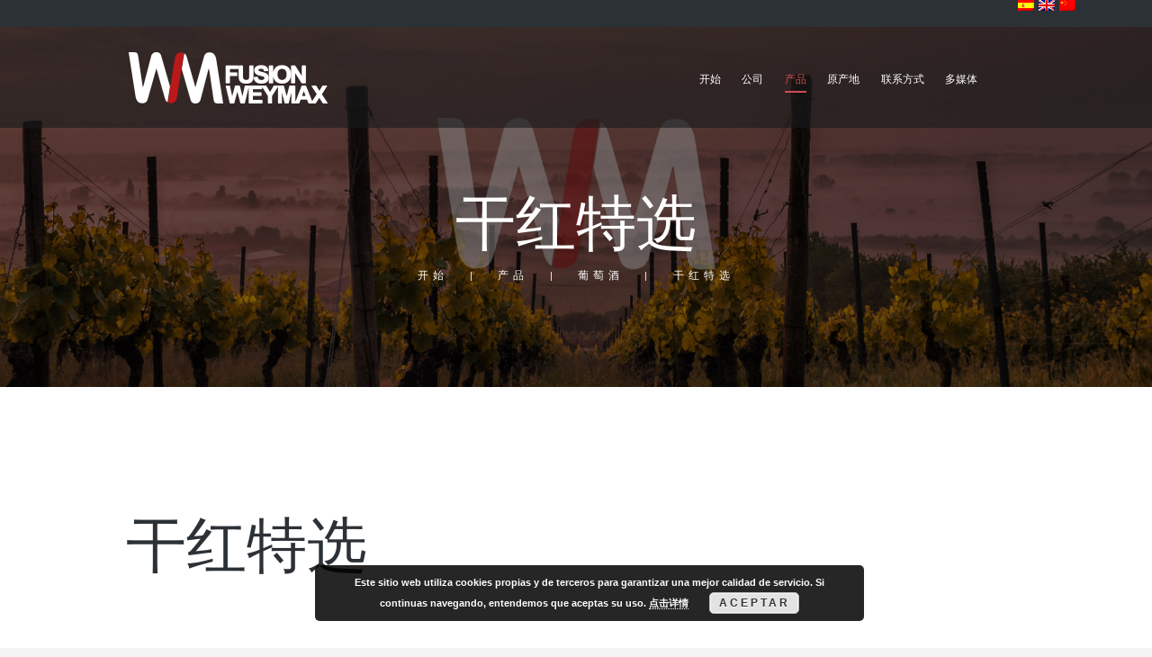

--- FILE ---
content_type: text/html; charset=UTF-8
request_url: http://fusionweymax.com/zh-hans/product-category/vino-zh-hans/tinto-seleccion-zh-hans/
body_size: 19187
content:
<!DOCTYPE html>
<html lang="zh-hans" class="scheme_red">

<head>
	<meta name='robots' content='index, follow, max-image-preview:large, max-snippet:-1, max-video-preview:-1' />
<link rel="alternate" hreflang="es" href="http://fusionweymax.com/categoria-producto/vino/tinto-seleccion/" />
<link rel="alternate" hreflang="en" href="http://fusionweymax.com/en/product-category/vino-en/tinto-seleccion-en/" />
<link rel="alternate" hreflang="zh-hans" href="http://fusionweymax.com/zh-hans/product-category/vino-zh-hans/tinto-seleccion-zh-hans/" />
<link rel="alternate" hreflang="x-default" href="http://fusionweymax.com/categoria-producto/vino/tinto-seleccion/" />
		<meta charset="UTF-8" />
		<meta name="viewport" content="width=device-width, initial-scale=1, maximum-scale=1">
		<meta name="format-detection" content="telephone=no">
	
		<link rel="profile" href="http://gmpg.org/xfn/11" />
		<link rel="pingback" href="http://fusionweymax.com/xmlrpc.php" />
		
	<!-- This site is optimized with the Yoast SEO plugin v20.8 - https://yoast.com/wordpress/plugins/seo/ -->
	<title>干红特选 archivos - Fusión Weymax</title>
	<link rel="canonical" href="http://fusionweymax.com/zh-hans/product-category/vino-zh-hans/tinto-seleccion-zh-hans/" />
	<link rel="next" href="http://fusionweymax.com/zh-hans/product-category/vino-zh-hans/tinto-seleccion-zh-hans/page/2/" />
	<meta property="og:locale" content="zh_CN" />
	<meta property="og:type" content="article" />
	<meta property="og:title" content="干红特选 archivos - Fusión Weymax" />
	<meta property="og:url" content="http://fusionweymax.com/zh-hans/product-category/vino-zh-hans/tinto-seleccion-zh-hans/" />
	<meta property="og:site_name" content="Fusión Weymax" />
	<meta name="twitter:card" content="summary_large_image" />
	<script type="application/ld+json" class="yoast-schema-graph">{"@context":"https://schema.org","@graph":[{"@type":"CollectionPage","@id":"http://fusionweymax.com/zh-hans/product-category/vino-zh-hans/tinto-seleccion-zh-hans/","url":"http://fusionweymax.com/zh-hans/product-category/vino-zh-hans/tinto-seleccion-zh-hans/","name":"干红特选 archivos - Fusión Weymax","isPartOf":{"@id":"https://fusionweymax.com/#website"},"primaryImageOfPage":{"@id":"http://fusionweymax.com/zh-hans/product-category/vino-zh-hans/tinto-seleccion-zh-hans/#primaryimage"},"image":{"@id":"http://fusionweymax.com/zh-hans/product-category/vino-zh-hans/tinto-seleccion-zh-hans/#primaryimage"},"thumbnailUrl":"http://fusionweymax.com/wp-content/uploads/2017/01/7-virtudes-seleccion.jpg","breadcrumb":{"@id":"http://fusionweymax.com/zh-hans/product-category/vino-zh-hans/tinto-seleccion-zh-hans/#breadcrumb"},"inLanguage":"zh-CN"},{"@type":"ImageObject","inLanguage":"zh-CN","@id":"http://fusionweymax.com/zh-hans/product-category/vino-zh-hans/tinto-seleccion-zh-hans/#primaryimage","url":"http://fusionweymax.com/wp-content/uploads/2017/01/7-virtudes-seleccion.jpg","contentUrl":"http://fusionweymax.com/wp-content/uploads/2017/01/7-virtudes-seleccion.jpg","width":230,"height":925},{"@type":"BreadcrumbList","@id":"http://fusionweymax.com/zh-hans/product-category/vino-zh-hans/tinto-seleccion-zh-hans/#breadcrumb","itemListElement":[{"@type":"ListItem","position":1,"name":"Portada","item":"http://fusionweymax.com/zh-hans/"},{"@type":"ListItem","position":2,"name":"葡萄酒","item":"https://fusionweymax.com/zh-hans/product-category/vino-zh-hans/"},{"@type":"ListItem","position":3,"name":"干红特选"}]},{"@type":"WebSite","@id":"https://fusionweymax.com/#website","url":"https://fusionweymax.com/","name":"Fusión Weymax","description":"","publisher":{"@id":"https://fusionweymax.com/#organization"},"potentialAction":[{"@type":"SearchAction","target":{"@type":"EntryPoint","urlTemplate":"https://fusionweymax.com/?s={search_term_string}"},"query-input":"required name=search_term_string"}],"inLanguage":"zh-CN"},{"@type":"Organization","@id":"https://fusionweymax.com/#organization","name":"Fusion Weymax","url":"https://fusionweymax.com/","logo":{"@type":"ImageObject","inLanguage":"zh-CN","@id":"https://fusionweymax.com/#/schema/logo/image/","url":"http://fusionweymax.com/wp-content/uploads/2017/03/fusion-weymax-logo-red@2x.png","contentUrl":"http://fusionweymax.com/wp-content/uploads/2017/03/fusion-weymax-logo-red@2x.png","width":450,"height":120,"caption":"Fusion Weymax"},"image":{"@id":"https://fusionweymax.com/#/schema/logo/image/"}}]}</script>
	<!-- / Yoast SEO plugin. -->


<link rel='dns-prefetch' href='//fonts.googleapis.com' />
<link rel="alternate" type="application/rss+xml" title="Fusión Weymax &raquo; Feed" href="http://fusionweymax.com/zh-hans/feed/" />
<link rel="alternate" type="application/rss+xml" title="Fusión Weymax &raquo; 评论Feed" href="http://fusionweymax.com/zh-hans/comments/feed/" />
<link rel="alternate" type="application/rss+xml" title="Fusión Weymax &raquo; 干红特选 分类 Feed" href="http://fusionweymax.com/zh-hans/product-category/vino-zh-hans/tinto-seleccion-zh-hans/feed/" />
<script type="text/javascript">
window._wpemojiSettings = {"baseUrl":"https:\/\/s.w.org\/images\/core\/emoji\/14.0.0\/72x72\/","ext":".png","svgUrl":"https:\/\/s.w.org\/images\/core\/emoji\/14.0.0\/svg\/","svgExt":".svg","source":{"concatemoji":"http:\/\/fusionweymax.com\/wp-includes\/js\/wp-emoji-release.min.js?ver=6.2.8"}};
/*! This file is auto-generated */
!function(e,a,t){var n,r,o,i=a.createElement("canvas"),p=i.getContext&&i.getContext("2d");function s(e,t){p.clearRect(0,0,i.width,i.height),p.fillText(e,0,0);e=i.toDataURL();return p.clearRect(0,0,i.width,i.height),p.fillText(t,0,0),e===i.toDataURL()}function c(e){var t=a.createElement("script");t.src=e,t.defer=t.type="text/javascript",a.getElementsByTagName("head")[0].appendChild(t)}for(o=Array("flag","emoji"),t.supports={everything:!0,everythingExceptFlag:!0},r=0;r<o.length;r++)t.supports[o[r]]=function(e){if(p&&p.fillText)switch(p.textBaseline="top",p.font="600 32px Arial",e){case"flag":return s("\ud83c\udff3\ufe0f\u200d\u26a7\ufe0f","\ud83c\udff3\ufe0f\u200b\u26a7\ufe0f")?!1:!s("\ud83c\uddfa\ud83c\uddf3","\ud83c\uddfa\u200b\ud83c\uddf3")&&!s("\ud83c\udff4\udb40\udc67\udb40\udc62\udb40\udc65\udb40\udc6e\udb40\udc67\udb40\udc7f","\ud83c\udff4\u200b\udb40\udc67\u200b\udb40\udc62\u200b\udb40\udc65\u200b\udb40\udc6e\u200b\udb40\udc67\u200b\udb40\udc7f");case"emoji":return!s("\ud83e\udef1\ud83c\udffb\u200d\ud83e\udef2\ud83c\udfff","\ud83e\udef1\ud83c\udffb\u200b\ud83e\udef2\ud83c\udfff")}return!1}(o[r]),t.supports.everything=t.supports.everything&&t.supports[o[r]],"flag"!==o[r]&&(t.supports.everythingExceptFlag=t.supports.everythingExceptFlag&&t.supports[o[r]]);t.supports.everythingExceptFlag=t.supports.everythingExceptFlag&&!t.supports.flag,t.DOMReady=!1,t.readyCallback=function(){t.DOMReady=!0},t.supports.everything||(n=function(){t.readyCallback()},a.addEventListener?(a.addEventListener("DOMContentLoaded",n,!1),e.addEventListener("load",n,!1)):(e.attachEvent("onload",n),a.attachEvent("onreadystatechange",function(){"complete"===a.readyState&&t.readyCallback()})),(e=t.source||{}).concatemoji?c(e.concatemoji):e.wpemoji&&e.twemoji&&(c(e.twemoji),c(e.wpemoji)))}(window,document,window._wpemojiSettings);
</script>
<style type="text/css">
img.wp-smiley,
img.emoji {
	display: inline !important;
	border: none !important;
	box-shadow: none !important;
	height: 1em !important;
	width: 1em !important;
	margin: 0 0.07em !important;
	vertical-align: -0.1em !important;
	background: none !important;
	padding: 0 !important;
}
</style>
	<link rel='stylesheet' id='jardiwinery-magnific-style-css' href='http://fusionweymax.com/wp-content/themes/jardiwinery/fw/js/magnific/magnific-popup.css?rnd=348334908' type='text/css' media='all' />
<link rel='stylesheet' id='wp-block-library-css' href='http://fusionweymax.com/wp-includes/css/dist/block-library/style.min.css?ver=6.2.8' type='text/css' media='all' />
<link rel='stylesheet' id='wc-blocks-vendors-style-css' href='http://fusionweymax.com/wp-content/plugins/woocommerce/packages/woocommerce-blocks/build/wc-blocks-vendors-style.css?ver=10.0.4' type='text/css' media='all' />
<link rel='stylesheet' id='wc-blocks-style-css' href='http://fusionweymax.com/wp-content/plugins/woocommerce/packages/woocommerce-blocks/build/wc-blocks-style.css?ver=10.0.4' type='text/css' media='all' />
<link rel='stylesheet' id='classic-theme-styles-css' href='http://fusionweymax.com/wp-includes/css/classic-themes.min.css?ver=6.2.8' type='text/css' media='all' />
<style id='global-styles-inline-css' type='text/css'>
body{--wp--preset--color--black: #000000;--wp--preset--color--cyan-bluish-gray: #abb8c3;--wp--preset--color--white: #ffffff;--wp--preset--color--pale-pink: #f78da7;--wp--preset--color--vivid-red: #cf2e2e;--wp--preset--color--luminous-vivid-orange: #ff6900;--wp--preset--color--luminous-vivid-amber: #fcb900;--wp--preset--color--light-green-cyan: #7bdcb5;--wp--preset--color--vivid-green-cyan: #00d084;--wp--preset--color--pale-cyan-blue: #8ed1fc;--wp--preset--color--vivid-cyan-blue: #0693e3;--wp--preset--color--vivid-purple: #9b51e0;--wp--preset--gradient--vivid-cyan-blue-to-vivid-purple: linear-gradient(135deg,rgba(6,147,227,1) 0%,rgb(155,81,224) 100%);--wp--preset--gradient--light-green-cyan-to-vivid-green-cyan: linear-gradient(135deg,rgb(122,220,180) 0%,rgb(0,208,130) 100%);--wp--preset--gradient--luminous-vivid-amber-to-luminous-vivid-orange: linear-gradient(135deg,rgba(252,185,0,1) 0%,rgba(255,105,0,1) 100%);--wp--preset--gradient--luminous-vivid-orange-to-vivid-red: linear-gradient(135deg,rgba(255,105,0,1) 0%,rgb(207,46,46) 100%);--wp--preset--gradient--very-light-gray-to-cyan-bluish-gray: linear-gradient(135deg,rgb(238,238,238) 0%,rgb(169,184,195) 100%);--wp--preset--gradient--cool-to-warm-spectrum: linear-gradient(135deg,rgb(74,234,220) 0%,rgb(151,120,209) 20%,rgb(207,42,186) 40%,rgb(238,44,130) 60%,rgb(251,105,98) 80%,rgb(254,248,76) 100%);--wp--preset--gradient--blush-light-purple: linear-gradient(135deg,rgb(255,206,236) 0%,rgb(152,150,240) 100%);--wp--preset--gradient--blush-bordeaux: linear-gradient(135deg,rgb(254,205,165) 0%,rgb(254,45,45) 50%,rgb(107,0,62) 100%);--wp--preset--gradient--luminous-dusk: linear-gradient(135deg,rgb(255,203,112) 0%,rgb(199,81,192) 50%,rgb(65,88,208) 100%);--wp--preset--gradient--pale-ocean: linear-gradient(135deg,rgb(255,245,203) 0%,rgb(182,227,212) 50%,rgb(51,167,181) 100%);--wp--preset--gradient--electric-grass: linear-gradient(135deg,rgb(202,248,128) 0%,rgb(113,206,126) 100%);--wp--preset--gradient--midnight: linear-gradient(135deg,rgb(2,3,129) 0%,rgb(40,116,252) 100%);--wp--preset--duotone--dark-grayscale: url('#wp-duotone-dark-grayscale');--wp--preset--duotone--grayscale: url('#wp-duotone-grayscale');--wp--preset--duotone--purple-yellow: url('#wp-duotone-purple-yellow');--wp--preset--duotone--blue-red: url('#wp-duotone-blue-red');--wp--preset--duotone--midnight: url('#wp-duotone-midnight');--wp--preset--duotone--magenta-yellow: url('#wp-duotone-magenta-yellow');--wp--preset--duotone--purple-green: url('#wp-duotone-purple-green');--wp--preset--duotone--blue-orange: url('#wp-duotone-blue-orange');--wp--preset--font-size--small: 13px;--wp--preset--font-size--medium: 20px;--wp--preset--font-size--large: 36px;--wp--preset--font-size--x-large: 42px;--wp--preset--spacing--20: 0.44rem;--wp--preset--spacing--30: 0.67rem;--wp--preset--spacing--40: 1rem;--wp--preset--spacing--50: 1.5rem;--wp--preset--spacing--60: 2.25rem;--wp--preset--spacing--70: 3.38rem;--wp--preset--spacing--80: 5.06rem;--wp--preset--shadow--natural: 6px 6px 9px rgba(0, 0, 0, 0.2);--wp--preset--shadow--deep: 12px 12px 50px rgba(0, 0, 0, 0.4);--wp--preset--shadow--sharp: 6px 6px 0px rgba(0, 0, 0, 0.2);--wp--preset--shadow--outlined: 6px 6px 0px -3px rgba(255, 255, 255, 1), 6px 6px rgba(0, 0, 0, 1);--wp--preset--shadow--crisp: 6px 6px 0px rgba(0, 0, 0, 1);}:where(.is-layout-flex){gap: 0.5em;}body .is-layout-flow > .alignleft{float: left;margin-inline-start: 0;margin-inline-end: 2em;}body .is-layout-flow > .alignright{float: right;margin-inline-start: 2em;margin-inline-end: 0;}body .is-layout-flow > .aligncenter{margin-left: auto !important;margin-right: auto !important;}body .is-layout-constrained > .alignleft{float: left;margin-inline-start: 0;margin-inline-end: 2em;}body .is-layout-constrained > .alignright{float: right;margin-inline-start: 2em;margin-inline-end: 0;}body .is-layout-constrained > .aligncenter{margin-left: auto !important;margin-right: auto !important;}body .is-layout-constrained > :where(:not(.alignleft):not(.alignright):not(.alignfull)){max-width: var(--wp--style--global--content-size);margin-left: auto !important;margin-right: auto !important;}body .is-layout-constrained > .alignwide{max-width: var(--wp--style--global--wide-size);}body .is-layout-flex{display: flex;}body .is-layout-flex{flex-wrap: wrap;align-items: center;}body .is-layout-flex > *{margin: 0;}:where(.wp-block-columns.is-layout-flex){gap: 2em;}.has-black-color{color: var(--wp--preset--color--black) !important;}.has-cyan-bluish-gray-color{color: var(--wp--preset--color--cyan-bluish-gray) !important;}.has-white-color{color: var(--wp--preset--color--white) !important;}.has-pale-pink-color{color: var(--wp--preset--color--pale-pink) !important;}.has-vivid-red-color{color: var(--wp--preset--color--vivid-red) !important;}.has-luminous-vivid-orange-color{color: var(--wp--preset--color--luminous-vivid-orange) !important;}.has-luminous-vivid-amber-color{color: var(--wp--preset--color--luminous-vivid-amber) !important;}.has-light-green-cyan-color{color: var(--wp--preset--color--light-green-cyan) !important;}.has-vivid-green-cyan-color{color: var(--wp--preset--color--vivid-green-cyan) !important;}.has-pale-cyan-blue-color{color: var(--wp--preset--color--pale-cyan-blue) !important;}.has-vivid-cyan-blue-color{color: var(--wp--preset--color--vivid-cyan-blue) !important;}.has-vivid-purple-color{color: var(--wp--preset--color--vivid-purple) !important;}.has-black-background-color{background-color: var(--wp--preset--color--black) !important;}.has-cyan-bluish-gray-background-color{background-color: var(--wp--preset--color--cyan-bluish-gray) !important;}.has-white-background-color{background-color: var(--wp--preset--color--white) !important;}.has-pale-pink-background-color{background-color: var(--wp--preset--color--pale-pink) !important;}.has-vivid-red-background-color{background-color: var(--wp--preset--color--vivid-red) !important;}.has-luminous-vivid-orange-background-color{background-color: var(--wp--preset--color--luminous-vivid-orange) !important;}.has-luminous-vivid-amber-background-color{background-color: var(--wp--preset--color--luminous-vivid-amber) !important;}.has-light-green-cyan-background-color{background-color: var(--wp--preset--color--light-green-cyan) !important;}.has-vivid-green-cyan-background-color{background-color: var(--wp--preset--color--vivid-green-cyan) !important;}.has-pale-cyan-blue-background-color{background-color: var(--wp--preset--color--pale-cyan-blue) !important;}.has-vivid-cyan-blue-background-color{background-color: var(--wp--preset--color--vivid-cyan-blue) !important;}.has-vivid-purple-background-color{background-color: var(--wp--preset--color--vivid-purple) !important;}.has-black-border-color{border-color: var(--wp--preset--color--black) !important;}.has-cyan-bluish-gray-border-color{border-color: var(--wp--preset--color--cyan-bluish-gray) !important;}.has-white-border-color{border-color: var(--wp--preset--color--white) !important;}.has-pale-pink-border-color{border-color: var(--wp--preset--color--pale-pink) !important;}.has-vivid-red-border-color{border-color: var(--wp--preset--color--vivid-red) !important;}.has-luminous-vivid-orange-border-color{border-color: var(--wp--preset--color--luminous-vivid-orange) !important;}.has-luminous-vivid-amber-border-color{border-color: var(--wp--preset--color--luminous-vivid-amber) !important;}.has-light-green-cyan-border-color{border-color: var(--wp--preset--color--light-green-cyan) !important;}.has-vivid-green-cyan-border-color{border-color: var(--wp--preset--color--vivid-green-cyan) !important;}.has-pale-cyan-blue-border-color{border-color: var(--wp--preset--color--pale-cyan-blue) !important;}.has-vivid-cyan-blue-border-color{border-color: var(--wp--preset--color--vivid-cyan-blue) !important;}.has-vivid-purple-border-color{border-color: var(--wp--preset--color--vivid-purple) !important;}.has-vivid-cyan-blue-to-vivid-purple-gradient-background{background: var(--wp--preset--gradient--vivid-cyan-blue-to-vivid-purple) !important;}.has-light-green-cyan-to-vivid-green-cyan-gradient-background{background: var(--wp--preset--gradient--light-green-cyan-to-vivid-green-cyan) !important;}.has-luminous-vivid-amber-to-luminous-vivid-orange-gradient-background{background: var(--wp--preset--gradient--luminous-vivid-amber-to-luminous-vivid-orange) !important;}.has-luminous-vivid-orange-to-vivid-red-gradient-background{background: var(--wp--preset--gradient--luminous-vivid-orange-to-vivid-red) !important;}.has-very-light-gray-to-cyan-bluish-gray-gradient-background{background: var(--wp--preset--gradient--very-light-gray-to-cyan-bluish-gray) !important;}.has-cool-to-warm-spectrum-gradient-background{background: var(--wp--preset--gradient--cool-to-warm-spectrum) !important;}.has-blush-light-purple-gradient-background{background: var(--wp--preset--gradient--blush-light-purple) !important;}.has-blush-bordeaux-gradient-background{background: var(--wp--preset--gradient--blush-bordeaux) !important;}.has-luminous-dusk-gradient-background{background: var(--wp--preset--gradient--luminous-dusk) !important;}.has-pale-ocean-gradient-background{background: var(--wp--preset--gradient--pale-ocean) !important;}.has-electric-grass-gradient-background{background: var(--wp--preset--gradient--electric-grass) !important;}.has-midnight-gradient-background{background: var(--wp--preset--gradient--midnight) !important;}.has-small-font-size{font-size: var(--wp--preset--font-size--small) !important;}.has-medium-font-size{font-size: var(--wp--preset--font-size--medium) !important;}.has-large-font-size{font-size: var(--wp--preset--font-size--large) !important;}.has-x-large-font-size{font-size: var(--wp--preset--font-size--x-large) !important;}
.wp-block-navigation a:where(:not(.wp-element-button)){color: inherit;}
:where(.wp-block-columns.is-layout-flex){gap: 2em;}
.wp-block-pullquote{font-size: 1.5em;line-height: 1.6;}
</style>
<link rel='stylesheet' id='wpml-blocks-css' href='http://fusionweymax.com/wp-content/plugins/sitepress-multilingual-cms/dist/css/blocks/styles.css?ver=4.6.3' type='text/css' media='all' />
<link rel='stylesheet' id='woocommerce-layout-css' href='http://fusionweymax.com/wp-content/plugins/woocommerce/assets/css/woocommerce-layout.css?ver=7.7.0' type='text/css' media='all' />
<link rel='stylesheet' id='woocommerce-smallscreen-css' href='http://fusionweymax.com/wp-content/plugins/woocommerce/assets/css/woocommerce-smallscreen.css?ver=7.7.0' type='text/css' media='only screen and (max-width: 768px)' />
<link rel='stylesheet' id='woocommerce-general-css' href='http://fusionweymax.com/wp-content/plugins/woocommerce/assets/css/woocommerce.css?ver=7.7.0' type='text/css' media='all' />
<style id='woocommerce-inline-inline-css' type='text/css'>
.woocommerce form .form-row .required { visibility: visible; }
</style>
<link rel='stylesheet' id='wpml-legacy-horizontal-list-0-css' href='//fusionweymax.com/wp-content/plugins/sitepress-multilingual-cms/templates/language-switchers/legacy-list-horizontal/style.min.css?ver=1' type='text/css' media='all' />
<style id='wpml-legacy-horizontal-list-0-inline-css' type='text/css'>
.wpml-ls-statics-footer, .wpml-ls-statics-footer .wpml-ls-sub-menu, .wpml-ls-statics-footer a {border-color:#cdcdcd;}.wpml-ls-statics-footer a {color:#444444;background-color:#ffffff;}.wpml-ls-statics-footer a:hover,.wpml-ls-statics-footer a:focus {color:#000000;background-color:#eeeeee;}.wpml-ls-statics-footer .wpml-ls-current-language>a {color:#444444;background-color:#ffffff;}.wpml-ls-statics-footer .wpml-ls-current-language:hover>a, .wpml-ls-statics-footer .wpml-ls-current-language>a:focus {color:#000000;background-color:#eeeeee;}
.wpml-ls-statics-shortcode_actions, .wpml-ls-statics-shortcode_actions .wpml-ls-sub-menu, .wpml-ls-statics-shortcode_actions a {border-color:#cdcdcd;}.wpml-ls-statics-shortcode_actions a {color:#444444;background-color:#ffffff;}.wpml-ls-statics-shortcode_actions a:hover,.wpml-ls-statics-shortcode_actions a:focus {color:#000000;background-color:#eeeeee;}.wpml-ls-statics-shortcode_actions .wpml-ls-current-language>a {color:#444444;background-color:#ffffff;}.wpml-ls-statics-shortcode_actions .wpml-ls-current-language:hover>a, .wpml-ls-statics-shortcode_actions .wpml-ls-current-language>a:focus {color:#000000;background-color:#eeeeee;}
</style>
<link rel='stylesheet' id='wpml-menu-item-0-css' href='//fusionweymax.com/wp-content/plugins/sitepress-multilingual-cms/templates/language-switchers/menu-item/style.min.css?ver=1' type='text/css' media='all' />
<link rel='stylesheet' id='jardiwinery-font-google_fonts-style-css' href='http://fonts.googleapis.com/css?family=Vidaloka%7CLato:300,300italic,400,400italic,700,700italic%7CMontserrat:300,300italic,400,400italic,700,700italic&#038;subset=latin,latin-ext&#038;rnd=203631776' type='text/css' media='all' />
<link rel='stylesheet' id='jardiwinery-fontello-style-css' href='http://fusionweymax.com/wp-content/themes/jardiwinery/css/fontello/css/fontello.css?rnd=88967365' type='text/css' media='all' />
<link rel='stylesheet' id='jardiwinery-main-style-css' href='http://fusionweymax.com/wp-content/themes/fusionweymax/style.css?rnd=1210668548' type='text/css' media='all' />
<link rel='stylesheet' id='jardiwinery-animation-style-css' href='http://fusionweymax.com/wp-content/themes/jardiwinery/fw/css/core.animation.css?rnd=1849376713' type='text/css' media='all' />
<link rel='stylesheet' id='jardiwinery-shortcodes-style-css' href='http://fusionweymax.com/wp-content/themes/jardiwinery/shortcodes/theme.shortcodes.css?rnd=392469466' type='text/css' media='all' />
<link rel='stylesheet' id='jardiwinery-theme-style-css' href='http://fusionweymax.com/wp-content/themes/jardiwinery/css/theme.css?rnd=1498993458' type='text/css' media='all' />
<style id='jardiwinery-theme-style-inline-css' type='text/css'>
  .contacts_wrap .logo img{height:60px}.page_content_wrap{background-color:#FFFFFF}.product .post_thumb .hover_icon{height:320px !important}.scheme_red .sc_promo_descr{color:black}.scheme_red h2{color:#d34b4f}.hover_icon:before{position:static !important; display:none}.single-product li.featured>a{pointer-events:none}.sub-menu li{float:none}.sidebar_inner .widget_area_inner,.sidebar .widget_area .scheme_original,.scheme_red .sidebar_outer_inner aside,.scheme_red .sidebar_inner aside{background-color:#fff !important}.widget_area .widget_title{margin-bottom:0px; padding:12px 0 12px 6px; font-weight:bold; background-color:#2c3136}.widget_area ul li{padding:6px 6px 6px 20px; text-transform:none; font-size:17px; margin-bottom:1px; background-color:#d34b4f; font-weight:bold}.scheme_red .widget_area_inner a,.scheme_red .widget_area_inner ul li a,.scheme_red .widget_area_inner ul li:before,.scheme_red .widget_area_inner button:hover:before{color:#ffffff !important; padding:4px 0 0 9px}ul#menu-footer li,ul#menu-footer_en li,ul#menu-footer_ch li{background-color:transparent; padding:0px; font-size:12px; font-weight:normal}ul#menu-footer_em li{background-color:transparent; padding:0px; font-size:12px; font-weight:normal}.scheme_red .widget_area_inner a,.scheme_red .widget_area_inner ul li a{color:#ffffff !important}.scheme_red .widget_area_inner a,.scheme_red .widget_area_inner ul li a:hover{color:#ffffff !important}.sc_button.sc_button_size_large{padding:8px 15px !important}.post_item.post_item_excerpt:not(.odd){border-top:1px solid #9c9ea0; margin-top:40px; padding-top:90px}.wpb_single_image .vc_figure{border:1px solid #d34b4f;margin:30px !important}.sc_title.sc_align_center{font-size:50px !important}.vc_btn3-container{margin-top:-50px !important}.texto-denominaciones{font-size:26px; line-height:35px; font-style:italic}.isotope_wrap .isotope_item .post_featured{margin-bottom:0; min-height:277px}.template_masonry .post_item .post_content{padding:0px}.isotope_wrap .isotope_item p{min-height:150px; font-size:13px; line-height:17px}.post_item_masonry .post_title{min-height:40px}.post_item_masonry_3 .sc_video_frame,.post_item_masonry_3 .video_frame{height:277px !important}.additional_information_tab.active{display:none !important}
</style>
<link rel='stylesheet' id='jardiwinery-plugin.woocommerce-style-css' href='http://fusionweymax.com/wp-content/themes/jardiwinery/css/plugin.woocommerce.css?rnd=1108422551' type='text/css' media='all' />
<link rel='stylesheet' id='jardiwinery-responsive-style-css' href='http://fusionweymax.com/wp-content/themes/jardiwinery/css/responsive.css?rnd=1424510335' type='text/css' media='all' />
<link rel='stylesheet' id='mediaelement-css' href='http://fusionweymax.com/wp-includes/js/mediaelement/mediaelementplayer-legacy.min.css?ver=4.2.17' type='text/css' media='all' />
<link rel='stylesheet' id='wp-mediaelement-css' href='http://fusionweymax.com/wp-includes/js/mediaelement/wp-mediaelement.min.css?ver=6.2.8' type='text/css' media='all' />
<link rel='stylesheet' id='tablepress-default-css' href='http://fusionweymax.com/wp-content/plugins/tablepress/css/build/default.css?ver=2.1.3' type='text/css' media='all' />
<link rel='stylesheet' id='childstyle-css' href='http://fusionweymax.com/wp-content/themes/fusionweymax/dist/styles/main.css?ver=1.2' type='text/css' media='all' />
<script type='text/javascript' src='http://fusionweymax.com/wp-includes/js/jquery/jquery.min.js?ver=3.6.4' id='jquery-core-js'></script>
<script type='text/javascript' src='http://fusionweymax.com/wp-includes/js/jquery/jquery-migrate.min.js?ver=3.4.0' id='jquery-migrate-js'></script>
<script type='text/javascript' src='http://fusionweymax.com/wp-content/plugins/woocommerce/assets/js/jquery-blockui/jquery.blockUI.min.js?ver=2.7.0-wc.7.7.0' id='jquery-blockui-js'></script>
<script type='text/javascript' id='wc-add-to-cart-js-extra'>
/* <![CDATA[ */
var wc_add_to_cart_params = {"ajax_url":"\/wp-admin\/admin-ajax.php?lang=zh-hans","wc_ajax_url":"\/zh-hans\/?wc-ajax=%%endpoint%%","i18n_view_cart":"\u67e5\u770b\u8d2d\u7269\u8f66","cart_url":"http:\/\/fusionweymax.com\/zh-hans\/","is_cart":"","cart_redirect_after_add":"no"};
/* ]]> */
</script>
<script type='text/javascript' src='http://fusionweymax.com/wp-content/plugins/woocommerce/assets/js/frontend/add-to-cart.min.js?ver=7.7.0' id='wc-add-to-cart-js'></script>
<script type='text/javascript' src='http://fusionweymax.com/wp-content/plugins/js_composer/assets/js/vendors/woocommerce-add-to-cart.js?ver=4.12' id='vc_woocommerce-add-to-cart-js-js'></script>
<script type='text/javascript' src='http://fusionweymax.com/wp-content/themes/jardiwinery/fw/js/photostack/modernizr.min.js?rnd=679265295' id='jardiwinery-core-modernizr-script-js'></script>
<link rel="https://api.w.org/" href="http://fusionweymax.com/zh-hans/wp-json/" /><link rel="alternate" type="application/json" href="http://fusionweymax.com/zh-hans/wp-json/wp/v2/product_cat/127" /><link rel="EditURI" type="application/rsd+xml" title="RSD" href="http://fusionweymax.com/xmlrpc.php?rsd" />
<link rel="wlwmanifest" type="application/wlwmanifest+xml" href="http://fusionweymax.com/wp-includes/wlwmanifest.xml" />
<meta name="generator" content="WordPress 6.2.8" />
<meta name="generator" content="WooCommerce 7.7.0" />
<meta name="generator" content="WPML ver:4.6.3 stt:60,1,2;" />
	<noscript><style>.woocommerce-product-gallery{ opacity: 1 !important; }</style></noscript>
	<meta name="generator" content="Powered by Visual Composer - drag and drop page builder for WordPress."/>
<!--[if lte IE 9]><link rel="stylesheet" type="text/css" href="http://fusionweymax.com/wp-content/plugins/js_composer/assets/css/vc_lte_ie9.min.css" media="screen"><![endif]--><!--[if IE  8]><link rel="stylesheet" type="text/css" href="http://fusionweymax.com/wp-content/plugins/js_composer/assets/css/vc-ie8.min.css" media="screen"><![endif]--><meta name="generator" content="Powered by Slider Revolution 6.6.13 - responsive, Mobile-Friendly Slider Plugin for WordPress with comfortable drag and drop interface." />
<script>function setREVStartSize(e){
			//window.requestAnimationFrame(function() {
				window.RSIW = window.RSIW===undefined ? window.innerWidth : window.RSIW;
				window.RSIH = window.RSIH===undefined ? window.innerHeight : window.RSIH;
				try {
					var pw = document.getElementById(e.c).parentNode.offsetWidth,
						newh;
					pw = pw===0 || isNaN(pw) || (e.l=="fullwidth" || e.layout=="fullwidth") ? window.RSIW : pw;
					e.tabw = e.tabw===undefined ? 0 : parseInt(e.tabw);
					e.thumbw = e.thumbw===undefined ? 0 : parseInt(e.thumbw);
					e.tabh = e.tabh===undefined ? 0 : parseInt(e.tabh);
					e.thumbh = e.thumbh===undefined ? 0 : parseInt(e.thumbh);
					e.tabhide = e.tabhide===undefined ? 0 : parseInt(e.tabhide);
					e.thumbhide = e.thumbhide===undefined ? 0 : parseInt(e.thumbhide);
					e.mh = e.mh===undefined || e.mh=="" || e.mh==="auto" ? 0 : parseInt(e.mh,0);
					if(e.layout==="fullscreen" || e.l==="fullscreen")
						newh = Math.max(e.mh,window.RSIH);
					else{
						e.gw = Array.isArray(e.gw) ? e.gw : [e.gw];
						for (var i in e.rl) if (e.gw[i]===undefined || e.gw[i]===0) e.gw[i] = e.gw[i-1];
						e.gh = e.el===undefined || e.el==="" || (Array.isArray(e.el) && e.el.length==0)? e.gh : e.el;
						e.gh = Array.isArray(e.gh) ? e.gh : [e.gh];
						for (var i in e.rl) if (e.gh[i]===undefined || e.gh[i]===0) e.gh[i] = e.gh[i-1];
											
						var nl = new Array(e.rl.length),
							ix = 0,
							sl;
						e.tabw = e.tabhide>=pw ? 0 : e.tabw;
						e.thumbw = e.thumbhide>=pw ? 0 : e.thumbw;
						e.tabh = e.tabhide>=pw ? 0 : e.tabh;
						e.thumbh = e.thumbhide>=pw ? 0 : e.thumbh;
						for (var i in e.rl) nl[i] = e.rl[i]<window.RSIW ? 0 : e.rl[i];
						sl = nl[0];
						for (var i in nl) if (sl>nl[i] && nl[i]>0) { sl = nl[i]; ix=i;}
						var m = pw>(e.gw[ix]+e.tabw+e.thumbw) ? 1 : (pw-(e.tabw+e.thumbw)) / (e.gw[ix]);
						newh =  (e.gh[ix] * m) + (e.tabh + e.thumbh);
					}
					var el = document.getElementById(e.c);
					if (el!==null && el) el.style.height = newh+"px";
					el = document.getElementById(e.c+"_wrapper");
					if (el!==null && el) {
						el.style.height = newh+"px";
						el.style.display = "block";
					}
				} catch(e){
					console.log("Failure at Presize of Slider:" + e)
				}
			//});
		  };</script>
<noscript><style type="text/css"> .wpb_animate_when_almost_visible { opacity: 1; }</style></noscript></head>

<body class="archive tax-product_cat term-tinto-seleccion-zh-hans term-127 theme-jardiwinery woocommerce woocommerce-page woocommerce-no-js jardiwinery_body body_style_wide body_filled article_style_stretch layout_excerpt template_excerpt scheme_red top_panel_show top_panel_over sidebar_show sidebar_left sidebar_outer_hide wpb-js-composer js-comp-ver-4.12 vc_responsive">

	<!-- Global site tag (gtag.js) - Google Analytics -->
<script async src="https://www.googletagmanager.com/gtag/js?id=UA-110681950-1"></script>
<script>
  window.dataLayer = window.dataLayer || [];
  function gtag(){dataLayer.push(arguments);}
  gtag('js', new Date());

  gtag('config', 'UA-110681950-1');
</script><a id="toc_home" class="sc_anchor" title="开始" data-description="&lt;i&gt;Return to Home&lt;/i&gt; - &lt;br&gt;navigate to home page of the site" data-icon="icon-home" data-url="http://fusionweymax.com/zh-hans/" data-separator="yes"></a><a id="toc_top" class="sc_anchor" title="To Top" data-description="&lt;i&gt;Back to top&lt;/i&gt; - &lt;br&gt;scroll to top of the page" data-icon="icon-double-up" data-url="" data-separator="yes"></a>
	
		

		<div class="body_wrap">

				<div class="page_wrap">

					
		<div class="top_panel_fixed_wrap"></div>

		<header class="top_panel_wrap top_panel_style_7 scheme_original">
			<div class="top_panel_wrap_inner top_panel_inner_style_7 top_panel_position_over">

			<div class="top_panel_middle">
				<!--CMH-->
				<div id="topmenu">
						<div class="centered-wrapper" style="padding:0">
							<div id="topmenuright" style="float:right">
								<div class="menu-menu_idiomas-container"><ul id="topnavright" class="sf-menu"><li id="menu-item-wpml-ls-192-es" class="menu-item-language menu-item wpml-ls-slot-192 wpml-ls-item wpml-ls-item-es wpml-ls-menu-item wpml-ls-first-item menu-item-type-wpml_ls_menu_item menu-item-object-wpml_ls_menu_item menu-item-wpml-ls-192-es"><a href="http://fusionweymax.com/categoria-producto/vino/tinto-seleccion/"><img
            class="wpml-ls-flag"
            src="http://fusionweymax.com/wp-content/plugins/sitepress-multilingual-cms/res/flags/es.png"
            alt="西班牙语"
            
            
    /></a></li>
<li id="menu-item-wpml-ls-192-en" class="menu-item-language menu-item wpml-ls-slot-192 wpml-ls-item wpml-ls-item-en wpml-ls-menu-item menu-item-type-wpml_ls_menu_item menu-item-object-wpml_ls_menu_item menu-item-wpml-ls-192-en"><a href="http://fusionweymax.com/en/product-category/vino-en/tinto-seleccion-en/"><img
            class="wpml-ls-flag"
            src="http://fusionweymax.com/wp-content/plugins/sitepress-multilingual-cms/res/flags/en.png"
            alt="英语"
            
            
    /></a></li>
<li id="menu-item-wpml-ls-192-zh-hans" class="menu-item-language menu-item-language-current menu-item wpml-ls-slot-192 wpml-ls-item wpml-ls-item-zh-hans wpml-ls-current-language wpml-ls-menu-item wpml-ls-last-item menu-item-type-wpml_ls_menu_item menu-item-object-wpml_ls_menu_item menu-item-wpml-ls-192-zh-hans"><a href="http://fusionweymax.com/zh-hans/product-category/vino-zh-hans/tinto-seleccion-zh-hans/"><img
            class="wpml-ls-flag"
            src="http://fusionweymax.com/wp-content/plugins/sitepress-multilingual-cms/res/flags/zh-hans.png"
            alt="简体中文"
            
            
    /></a></li>
</ul></div>
							</div>
						</div>
					</div>
					<!-- FIN CMH-->
				<div class="content_wrap">
					<div class="column-1_4 contact_logo">
								<div class="logo">
			<a href="http://fusionweymax.com/zh-hans/"><img src="http://fusionweymax.com/wp-content/uploads/2017/03/fusion-weymax-logo-red.png" class="logo_main" alt="" width="225" height="60"><img src="http://fusionweymax.com/wp-content/uploads/2017/03/fusion-weymax-logo-red.png" class="logo_fixed" alt="" width="225" height="60"></a>
		</div>
							</div>
					<div class="column-3_4 menu_main_wrap">
						<nav class="menu_main_nav_area">
							<ul id="menu_main" class="menu_main_nav"><li id="menu-item-1801" class="menu-item menu-item-type-post_type menu-item-object-page menu-item-home menu-item-1801"><a href="http://fusionweymax.com/zh-hans/">开始</a></li>
<li id="menu-item-1802" class="menu-item menu-item-type-post_type menu-item-object-page menu-item-1802"><a href="http://fusionweymax.com/zh-hans/1248-2/">公司</a></li>
<li id="menu-item-1803" class="menu-item menu-item-type-post_type menu-item-object-page current-menu-ancestor current_page_ancestor menu-item-has-children menu-item-1803"><a href="http://fusionweymax.com/zh-hans/productos/">产品</a>
<ul class="sub-menu">
	<li id="menu-item-1808" class="menu-item menu-item-type-taxonomy menu-item-object-product_cat current-product_cat-ancestor current-menu-ancestor current-menu-parent current-product_cat-parent menu-item-has-children menu-item-1808"><a href="http://fusionweymax.com/zh-hans/product-category/vino-zh-hans/">葡萄酒</a>
	<ul class="sub-menu">
		<li id="menu-item-1809" class="menu-item menu-item-type-taxonomy menu-item-object-product_cat menu-item-1809"><a href="http://fusionweymax.com/zh-hans/product-category/vino-zh-hans/tinto-crianza-zh-hans/">佳酿</a></li>
		<li id="menu-item-1812" class="menu-item menu-item-type-taxonomy menu-item-object-product_cat current-menu-item menu-item-1812"><a href="http://fusionweymax.com/zh-hans/product-category/vino-zh-hans/tinto-seleccion-zh-hans/" aria-current="page">特选</a></li>
		<li id="menu-item-1810" class="menu-item menu-item-type-taxonomy menu-item-object-product_cat menu-item-1810"><a href="http://fusionweymax.com/zh-hans/product-category/vino-zh-hans/tinto-joven-zh-hans/">新酒</a></li>
		<li id="menu-item-1811" class="menu-item menu-item-type-taxonomy menu-item-object-product_cat menu-item-1811"><a href="http://fusionweymax.com/zh-hans/product-category/vino-zh-hans/tinto-reserva-zh-hans/">珍藏</a></li>
		<li id="menu-item-1813" class="menu-item menu-item-type-taxonomy menu-item-object-product_cat menu-item-1813"><a href="http://fusionweymax.com/zh-hans/product-category/vino-zh-hans/vino-de-mesa-zh-hans/">餐酒</a></li>
	</ul>
</li>
	<li id="menu-item-1814" class="menu-item menu-item-type-taxonomy menu-item-object-product_cat menu-item-1814"><a href="http://fusionweymax.com/zh-hans/product-category/cerveza-zh-hans/">啤酒</a></li>
	<li id="menu-item-1815" class="menu-item menu-item-type-taxonomy menu-item-object-product_cat menu-item-1815"><a href="http://fusionweymax.com/zh-hans/product-category/aceite-zh-hans/">食用油</a></li>
	<li id="menu-item-1816" class="menu-item menu-item-type-taxonomy menu-item-object-product_cat menu-item-1816"><a href="http://fusionweymax.com/zh-hans/product-category/agua-mineral-zh-hans/">矿泉水</a></li>
</ul>
</li>
<li id="menu-item-1805" class="menu-item menu-item-type-post_type menu-item-object-page menu-item-has-children menu-item-1805"><a href="http://fusionweymax.com/zh-hans/denominaciones/">原产地</a>
<ul class="sub-menu">
	<li id="menu-item-1819" class="menu-item menu-item-type-post_type menu-item-object-page menu-item-1819"><a href="http://fusionweymax.com/zh-hans/vino-la-tierra-castilla/">卡斯蒂利亚</a></li>
	<li id="menu-item-1828" class="menu-item menu-item-type-post_type menu-item-object-page menu-item-1828"><a href="http://fusionweymax.com/zh-hans/valencia/">瓦伦西亚</a></li>
	<li id="menu-item-1829" class="menu-item menu-item-type-post_type menu-item-object-page menu-item-1829"><a href="http://fusionweymax.com/zh-hans/toro/">托罗</a></li>
	<li id="menu-item-1830" class="menu-item menu-item-type-post_type menu-item-object-page menu-item-1830"><a href="http://fusionweymax.com/zh-hans/%e9%87%8c%e5%a5%a5%e5%93%88%c2%b7%e4%ba%a7%e5%8c%ba/">里奥哈</a></li>
	<li id="menu-item-1831" class="menu-item menu-item-type-post_type menu-item-object-page menu-item-1831"><a href="http://fusionweymax.com/zh-hans/%e5%a4%9a%e7%bd%97%e6%b2%b3%e7%95%94%c2%b7%e4%ba%a7%e5%8c%ba/">多罗河岸</a></li>
	<li id="menu-item-1832" class="menu-item menu-item-type-post_type menu-item-object-page menu-item-1832"><a href="http://fusionweymax.com/zh-hans/%e8%83%a1%e7%b1%b3%e4%ba%9a%c2%b7%e4%ba%a7%e5%8c%ba/">胡米亚</a></li>
	<li id="menu-item-1833" class="menu-item menu-item-type-post_type menu-item-object-page menu-item-1833"><a href="http://fusionweymax.com/zh-hans/rueda/">卢埃达</a></li>
	<li id="menu-item-1834" class="menu-item menu-item-type-post_type menu-item-object-page menu-item-1834"><a href="http://fusionweymax.com/zh-hans/cigales/">希加雷斯</a></li>
</ul>
</li>
<li id="menu-item-1806" class="menu-item menu-item-type-post_type menu-item-object-page menu-item-1806"><a href="http://fusionweymax.com/zh-hans/contacto/">联系方式</a></li>
<li id="menu-item-2038" class="menu-item menu-item-type-custom menu-item-object-custom menu-item-2038"><a href="http://fusionweymax.com/zh-hans/blog">多媒体</a></li>
</ul>						</nav>
													<div class="menu_main_cart top_panel_icon">
								<a href="#" class="top_panel_cart_button" data-items="0" data-summa="0,00&euro;">
	<span class="contact_icon icon-icon_cart"></span>
	<span class="contact_label contact_cart_label"></span>
	<span class="contact_cart_totals">
		<span class="cart_items">0</span>(<span class="cart_summa">0,00&euro;</span>)
    </span>
</a>
<ul class="widget_area sidebar_cart sidebar"><li>
	<div class="widget woocommerce widget_shopping_cart"><div class="hide_cart_widget_if_empty"><div class="widget_shopping_cart_content"></div></div></div></li></ul>							</div>
												</div>
				</div>
			</div>
			

			</div>
		</header>

                        <section class="top_panel_image" style="background-image: url(http://fusionweymax.com/wp-content/uploads/2017/03/header_bg__black.jpg)">
                    <div class="top_panel_image_hover"></div>
                    <div class="top_panel_image_header">
                        <h1 itemprop="headline"
                            class="top_panel_image_title entry-title">干红特选</h1>

                        <div class="breadcrumbs">
                            <a class="breadcrumbs_item home" href="http://fusionweymax.com/zh-hans/">开始</a><span class="breadcrumbs_delimiter"></span><a class="breadcrumbs_item all" href="http://fusionweymax.com/zh-hans/productos/">产品</a><span class="breadcrumbs_delimiter"></span><a class="breadcrumbs_item cat_parent" href="http://fusionweymax.com/zh-hans/product-category/vino-zh-hans/">葡萄酒</a><span class="breadcrumbs_delimiter"></span><span class="breadcrumbs_item current">干红特选</span>                        </div>
                    </div>
                </section>
            	<div class="header_mobile">
		<div class="content_wrap">
			<div class="menu_button icon-menu"></div>
					<div class="logo">
			<a href="http://fusionweymax.com/zh-hans/"><img src="http://fusionweymax.com/wp-content/uploads/2017/03/fusion-weymax-logo-red.png" class="logo_main" alt="" width="225" height="60"></a>
		</div>
				</div>
		<div class="side_wrap">
			<div class="close">Close</div>
			<div class="panel_top">
				<nav class="menu_main_nav_area">
					<ul id="menu_mobile" class="menu_main_nav"><li class="menu-item menu-item-type-post_type menu-item-object-page menu-item-home menu-item-1801"><a href="http://fusionweymax.com/zh-hans/">开始</a></li>
<li class="menu-item menu-item-type-post_type menu-item-object-page menu-item-1802"><a href="http://fusionweymax.com/zh-hans/1248-2/">公司</a></li>
<li class="menu-item menu-item-type-post_type menu-item-object-page current-menu-ancestor current_page_ancestor menu-item-has-children menu-item-1803"><a href="http://fusionweymax.com/zh-hans/productos/">产品</a>
<ul class="sub-menu">
	<li class="menu-item menu-item-type-taxonomy menu-item-object-product_cat current-product_cat-ancestor current-menu-ancestor current-menu-parent current-product_cat-parent menu-item-has-children menu-item-1808"><a href="http://fusionweymax.com/zh-hans/product-category/vino-zh-hans/">葡萄酒</a>
	<ul class="sub-menu">
		<li class="menu-item menu-item-type-taxonomy menu-item-object-product_cat menu-item-1809"><a href="http://fusionweymax.com/zh-hans/product-category/vino-zh-hans/tinto-crianza-zh-hans/">佳酿</a></li>
		<li class="menu-item menu-item-type-taxonomy menu-item-object-product_cat current-menu-item menu-item-1812"><a href="http://fusionweymax.com/zh-hans/product-category/vino-zh-hans/tinto-seleccion-zh-hans/" aria-current="page">特选</a></li>
		<li class="menu-item menu-item-type-taxonomy menu-item-object-product_cat menu-item-1810"><a href="http://fusionweymax.com/zh-hans/product-category/vino-zh-hans/tinto-joven-zh-hans/">新酒</a></li>
		<li class="menu-item menu-item-type-taxonomy menu-item-object-product_cat menu-item-1811"><a href="http://fusionweymax.com/zh-hans/product-category/vino-zh-hans/tinto-reserva-zh-hans/">珍藏</a></li>
		<li class="menu-item menu-item-type-taxonomy menu-item-object-product_cat menu-item-1813"><a href="http://fusionweymax.com/zh-hans/product-category/vino-zh-hans/vino-de-mesa-zh-hans/">餐酒</a></li>
	</ul>
</li>
	<li class="menu-item menu-item-type-taxonomy menu-item-object-product_cat menu-item-1814"><a href="http://fusionweymax.com/zh-hans/product-category/cerveza-zh-hans/">啤酒</a></li>
	<li class="menu-item menu-item-type-taxonomy menu-item-object-product_cat menu-item-1815"><a href="http://fusionweymax.com/zh-hans/product-category/aceite-zh-hans/">食用油</a></li>
	<li class="menu-item menu-item-type-taxonomy menu-item-object-product_cat menu-item-1816"><a href="http://fusionweymax.com/zh-hans/product-category/agua-mineral-zh-hans/">矿泉水</a></li>
</ul>
</li>
<li class="menu-item menu-item-type-post_type menu-item-object-page menu-item-has-children menu-item-1805"><a href="http://fusionweymax.com/zh-hans/denominaciones/">原产地</a>
<ul class="sub-menu">
	<li class="menu-item menu-item-type-post_type menu-item-object-page menu-item-1819"><a href="http://fusionweymax.com/zh-hans/vino-la-tierra-castilla/">卡斯蒂利亚</a></li>
	<li class="menu-item menu-item-type-post_type menu-item-object-page menu-item-1828"><a href="http://fusionweymax.com/zh-hans/valencia/">瓦伦西亚</a></li>
	<li class="menu-item menu-item-type-post_type menu-item-object-page menu-item-1829"><a href="http://fusionweymax.com/zh-hans/toro/">托罗</a></li>
	<li class="menu-item menu-item-type-post_type menu-item-object-page menu-item-1830"><a href="http://fusionweymax.com/zh-hans/%e9%87%8c%e5%a5%a5%e5%93%88%c2%b7%e4%ba%a7%e5%8c%ba/">里奥哈</a></li>
	<li class="menu-item menu-item-type-post_type menu-item-object-page menu-item-1831"><a href="http://fusionweymax.com/zh-hans/%e5%a4%9a%e7%bd%97%e6%b2%b3%e7%95%94%c2%b7%e4%ba%a7%e5%8c%ba/">多罗河岸</a></li>
	<li class="menu-item menu-item-type-post_type menu-item-object-page menu-item-1832"><a href="http://fusionweymax.com/zh-hans/%e8%83%a1%e7%b1%b3%e4%ba%9a%c2%b7%e4%ba%a7%e5%8c%ba/">胡米亚</a></li>
	<li class="menu-item menu-item-type-post_type menu-item-object-page menu-item-1833"><a href="http://fusionweymax.com/zh-hans/rueda/">卢埃达</a></li>
	<li class="menu-item menu-item-type-post_type menu-item-object-page menu-item-1834"><a href="http://fusionweymax.com/zh-hans/cigales/">希加雷斯</a></li>
</ul>
</li>
<li class="menu-item menu-item-type-post_type menu-item-object-page menu-item-1806"><a href="http://fusionweymax.com/zh-hans/contacto/">联系方式</a></li>
<li class="menu-item menu-item-type-custom menu-item-object-custom menu-item-2038"><a href="http://fusionweymax.com/zh-hans/blog">多媒体</a></li>
</ul>				</nav>
							</div>
			
			
			<div class="panel_bottom">
							</div>
		</div>
		<div class="mask"></div>
	</div>


			
			
			<div class="page_content_wrap page_paddings_yes">

				<div class="content_wrap"><div class="content">			<div class="list_products shop_mode_thumbs">
			<nav class="woocommerce-breadcrumb"><a href="http://fusionweymax.com/zh-hans/">首页</a>&nbsp;&#47;&nbsp;<a href="http://fusionweymax.com/zh-hans/product-category/vino-zh-hans/">葡萄酒</a>&nbsp;&#47;&nbsp;干红特选</nav><header class="woocommerce-products-header">
			<h1 class="woocommerce-products-header__title page-title">干红特选</h1>
	
	</header>
<div class="woocommerce-notices-wrapper"></div><p class="woocommerce-result-count">
	显示 1-9 个结果（共 11 个结果）</p>
<form class="woocommerce-ordering" method="get">
	<select name="orderby" class="orderby" aria-label="商店订单">
					<option value="menu_order"  selected='selected'>默认产品排序</option>
					<option value="popularity" >按受关注度排序</option>
					<option value="date" >按最新内容排序</option>
					<option value="price" >按价格从低到高</option>
					<option value="price-desc" >按价格从高到低</option>
			</select>
	<input type="hidden" name="paged" value="1" />
	</form>
<ul class="products columns-3">
<li class=" column-1_3 product type-product post-979 status-publish first instock product_cat-vino-de-la-tierra-de-castilla-zh-hans product_cat-tinto-seleccion-zh-hans product_cat-vino-zh-hans has-post-thumbnail shipping-taxable product-type-simple">
			<div class="post_item_wrap">
			<div class="post_featured">
				<div class="post_thumb">
					<a class="hover_icon hover_icon_link" href="http://fusionweymax.com/zh-hans/product/7%e5%85%83%e7%b4%a0-%e7%89%b9%e9%80%89%e8%91%a1%e8%90%84%e9%85%92/">
		<img width="230" height="925" src="http://fusionweymax.com/wp-content/uploads/2017/01/7-virtudes-seleccion.jpg" class="attachment-woocommerce_thumbnail size-woocommerce_thumbnail" alt="" decoding="async" loading="lazy" srcset="http://fusionweymax.com/wp-content/uploads/2017/01/7-virtudes-seleccion.jpg 230w, http://fusionweymax.com/wp-content/uploads/2017/01/7-virtudes-seleccion-59x236.jpg 59w, http://fusionweymax.com/wp-content/uploads/2017/01/7-virtudes-seleccion-199x800.jpg 199w" sizes="(max-width: 230px) 100vw, 230px" />				</a>
			</div>
		</div>
		<div class="post_content">
		<h2 class="woocommerce-loop-product__title"><a href="http://fusionweymax.com/zh-hans/product/7%e5%85%83%e7%b4%a0-%e7%89%b9%e9%80%89%e8%91%a1%e8%90%84%e9%85%92/">7元素 特选葡萄酒</a></h2>
<a rel="nofollow" href="http://fusionweymax.com/zh-hans/product/7%e5%85%83%e7%b4%a0-%e7%89%b9%e9%80%89%e8%91%a1%e8%90%84%e9%85%92/" class="button">点击详情</a><a href="http://fusionweymax.com/zh-hans/product/7%e5%85%83%e7%b4%a0-%e7%89%b9%e9%80%89%e8%91%a1%e8%90%84%e9%85%92/" data-quantity="1" class="button wp-element-button product_type_simple" data-product_id="979" data-product_sku="" aria-label="详细了解 &ldquo;7元素 特选葡萄酒&rdquo;" rel="nofollow">阅读更多</a>			</div>
		</div>
		</li>
<li class=" column-1_3 product type-product post-932 status-publish instock product_cat-vino-de-la-tierra-de-castilla-zh-hans product_cat-tinto-seleccion-zh-hans product_cat-vino-zh-hans has-post-thumbnail shipping-taxable product-type-simple">
			<div class="post_item_wrap">
			<div class="post_featured">
				<div class="post_thumb">
					<a class="hover_icon hover_icon_link" href="http://fusionweymax.com/zh-hans/product/fcb-gloria/">
		<img width="411" height="792" src="http://fusionweymax.com/wp-content/uploads/2017/01/vino-1.jpg" class="attachment-woocommerce_thumbnail size-woocommerce_thumbnail" alt="" decoding="async" loading="lazy" srcset="http://fusionweymax.com/wp-content/uploads/2017/01/vino-1.jpg 411w, http://fusionweymax.com/wp-content/uploads/2017/01/vino-1-156x300.jpg 156w, http://fusionweymax.com/wp-content/uploads/2017/01/vino-1-122x236.jpg 122w" sizes="(max-width: 411px) 100vw, 411px" />				</a>
			</div>
		</div>
		<div class="post_content">
		<h2 class="woocommerce-loop-product__title"><a href="http://fusionweymax.com/zh-hans/product/fcb-gloria/">FCB GLORIA</a></h2>
<a rel="nofollow" href="http://fusionweymax.com/zh-hans/product/fcb-gloria/" class="button">点击详情</a><a href="http://fusionweymax.com/zh-hans/product/fcb-gloria/" data-quantity="1" class="button wp-element-button product_type_simple" data-product_id="932" data-product_sku="" aria-label="详细了解 &ldquo;FCB GLORIA&rdquo;" rel="nofollow">阅读更多</a>			</div>
		</div>
		</li>
<li class=" column-1_3 product type-product post-892 status-publish last instock product_cat-tinto-seleccion-zh-hans product_cat-vino-zh-hans product_cat-rioja-zh-hans has-post-thumbnail shipping-taxable product-type-simple">
			<div class="post_item_wrap">
			<div class="post_featured">
				<div class="post_thumb">
					<a class="hover_icon hover_icon_link" href="http://fusionweymax.com/zh-hans/product/la-choza-seleccion/">
		<img width="230" height="925" src="http://fusionweymax.com/wp-content/uploads/2017/01/la-choza-joven.jpg" class="attachment-woocommerce_thumbnail size-woocommerce_thumbnail" alt="" decoding="async" loading="lazy" srcset="http://fusionweymax.com/wp-content/uploads/2017/01/la-choza-joven.jpg 230w, http://fusionweymax.com/wp-content/uploads/2017/01/la-choza-joven-59x236.jpg 59w, http://fusionweymax.com/wp-content/uploads/2017/01/la-choza-joven-199x800.jpg 199w" sizes="(max-width: 230px) 100vw, 230px" />				</a>
			</div>
		</div>
		<div class="post_content">
		<h2 class="woocommerce-loop-product__title"><a href="http://fusionweymax.com/zh-hans/product/la-choza-seleccion/">LA CHOZA SELECCIÓN</a></h2>
<a rel="nofollow" href="http://fusionweymax.com/zh-hans/product/la-choza-seleccion/" class="button">点击详情</a><a href="http://fusionweymax.com/zh-hans/product/la-choza-seleccion/" data-quantity="1" class="button wp-element-button product_type_simple" data-product_id="892" data-product_sku="" aria-label="详细了解 &ldquo;LA CHOZA SELECCIÓN&rdquo;" rel="nofollow">阅读更多</a>			</div>
		</div>
		</li>
<li class=" column-1_3 product type-product post-957 status-publish first instock product_cat-tinto-seleccion-zh-hans product_cat-vino-zh-hans product_cat-rioja-zh-hans has-post-thumbnail shipping-taxable product-type-simple">
			<div class="post_item_wrap">
			<div class="post_featured">
				<div class="post_thumb">
					<a class="hover_icon hover_icon_link" href="http://fusionweymax.com/zh-hans/product/%e5%a4%9a%e5%b0%bc%e6%8b%bf-%e5%85%b8%e8%97%8f%e5%b9%b2%e7%ba%a2%e8%91%a1%e8%90%84%e9%85%92/">
		<img width="624" height="1639" src="http://fusionweymax.com/wp-content/uploads/2017/01/tumiana-seleccion.jpg" class="attachment-woocommerce_thumbnail size-woocommerce_thumbnail" alt="" decoding="async" loading="lazy" srcset="http://fusionweymax.com/wp-content/uploads/2017/01/tumiana-seleccion.jpg 804w, http://fusionweymax.com/wp-content/uploads/2017/01/tumiana-seleccion-114x300.jpg 114w, http://fusionweymax.com/wp-content/uploads/2017/01/tumiana-seleccion-768x2017.jpg 768w, http://fusionweymax.com/wp-content/uploads/2017/01/tumiana-seleccion-390x1024.jpg 390w, http://fusionweymax.com/wp-content/uploads/2017/01/tumiana-seleccion-90x236.jpg 90w, http://fusionweymax.com/wp-content/uploads/2017/01/tumiana-seleccion-305x800.jpg 305w, http://fusionweymax.com/wp-content/uploads/2017/01/tumiana-seleccion-474x1246.jpg 474w" sizes="(max-width: 624px) 100vw, 624px" />				</a>
			</div>
		</div>
		<div class="post_content">
		<h2 class="woocommerce-loop-product__title"><a href="http://fusionweymax.com/zh-hans/product/%e5%a4%9a%e5%b0%bc%e6%8b%bf-%e5%85%b8%e8%97%8f%e5%b9%b2%e7%ba%a2%e8%91%a1%e8%90%84%e9%85%92/">多尼拿 典藏干红葡萄酒</a></h2>
<a rel="nofollow" href="http://fusionweymax.com/zh-hans/product/%e5%a4%9a%e5%b0%bc%e6%8b%bf-%e5%85%b8%e8%97%8f%e5%b9%b2%e7%ba%a2%e8%91%a1%e8%90%84%e9%85%92/" class="button">点击详情</a><a href="http://fusionweymax.com/zh-hans/product/%e5%a4%9a%e5%b0%bc%e6%8b%bf-%e5%85%b8%e8%97%8f%e5%b9%b2%e7%ba%a2%e8%91%a1%e8%90%84%e9%85%92/" data-quantity="1" class="button wp-element-button product_type_simple" data-product_id="957" data-product_sku="" aria-label="详细了解 &ldquo;多尼拿 典藏干红葡萄酒&rdquo;" rel="nofollow">阅读更多</a>			</div>
		</div>
		</li>
<li class=" column-1_3 product type-product post-894 status-publish instock product_cat-tinto-seleccion-zh-hans product_cat-vino-zh-hans product_cat-rioja-zh-hans has-post-thumbnail shipping-taxable product-type-simple">
			<div class="post_item_wrap">
			<div class="post_featured">
				<div class="post_thumb">
					<a class="hover_icon hover_icon_link" href="http://fusionweymax.com/zh-hans/product/%e6%a2%85%e5%be%b7%e6%8b%89%e8%af%ba-%e7%89%b9%e9%80%89%e5%b9%b2%e7%ba%a2%e8%91%a1%e8%90%84%e9%85%92/">
		<img width="230" height="925" src="http://fusionweymax.com/wp-content/uploads/2017/01/medrano-selecci-n.jpg" class="attachment-woocommerce_thumbnail size-woocommerce_thumbnail" alt="" decoding="async" loading="lazy" srcset="http://fusionweymax.com/wp-content/uploads/2017/01/medrano-selecci-n.jpg 230w, http://fusionweymax.com/wp-content/uploads/2017/01/medrano-selecci-n-59x236.jpg 59w, http://fusionweymax.com/wp-content/uploads/2017/01/medrano-selecci-n-199x800.jpg 199w" sizes="(max-width: 230px) 100vw, 230px" />				</a>
			</div>
		</div>
		<div class="post_content">
		<h2 class="woocommerce-loop-product__title"><a href="http://fusionweymax.com/zh-hans/product/%e6%a2%85%e5%be%b7%e6%8b%89%e8%af%ba-%e7%89%b9%e9%80%89%e5%b9%b2%e7%ba%a2%e8%91%a1%e8%90%84%e9%85%92/">梅德拉诺 特选干红葡萄酒</a></h2>
<a rel="nofollow" href="http://fusionweymax.com/zh-hans/product/%e6%a2%85%e5%be%b7%e6%8b%89%e8%af%ba-%e7%89%b9%e9%80%89%e5%b9%b2%e7%ba%a2%e8%91%a1%e8%90%84%e9%85%92/" class="button">点击详情</a><a href="http://fusionweymax.com/zh-hans/product/%e6%a2%85%e5%be%b7%e6%8b%89%e8%af%ba-%e7%89%b9%e9%80%89%e5%b9%b2%e7%ba%a2%e8%91%a1%e8%90%84%e9%85%92/" data-quantity="1" class="button wp-element-button product_type_simple" data-product_id="894" data-product_sku="" aria-label="详细了解 &ldquo;梅德拉诺 特选干红葡萄酒&rdquo;" rel="nofollow">阅读更多</a>			</div>
		</div>
		</li>
<li class=" column-1_3 product type-product post-951 status-publish last instock product_cat-vino-de-la-tierra-de-castilla-zh-hans product_cat-tinto-seleccion-zh-hans product_cat-vino-zh-hans has-post-thumbnail shipping-taxable product-type-simple">
			<div class="post_item_wrap">
			<div class="post_featured">
				<div class="post_thumb">
					<a class="hover_icon hover_icon_link" href="http://fusionweymax.com/zh-hans/product/%e7%9a%87%e5%ae%b6%e9%a9%ac%e5%be%b7%e9%87%8c-%e9%93%b6%e7%89%88%e5%b9%b2%e7%ba%a2%e8%91%a1%e8%90%84%e9%85%92/">
		<img width="411" height="792" src="http://fusionweymax.com/wp-content/uploads/2017/01/vino-1.jpg" class="attachment-woocommerce_thumbnail size-woocommerce_thumbnail" alt="" decoding="async" loading="lazy" srcset="http://fusionweymax.com/wp-content/uploads/2017/01/vino-1.jpg 411w, http://fusionweymax.com/wp-content/uploads/2017/01/vino-1-156x300.jpg 156w, http://fusionweymax.com/wp-content/uploads/2017/01/vino-1-122x236.jpg 122w" sizes="(max-width: 411px) 100vw, 411px" />				</a>
			</div>
		</div>
		<div class="post_content">
		<h2 class="woocommerce-loop-product__title"><a href="http://fusionweymax.com/zh-hans/product/%e7%9a%87%e5%ae%b6%e9%a9%ac%e5%be%b7%e9%87%8c-%e9%93%b6%e7%89%88%e5%b9%b2%e7%ba%a2%e8%91%a1%e8%90%84%e9%85%92/">皇家马德里 银版干红葡萄酒</a></h2>
<a rel="nofollow" href="http://fusionweymax.com/zh-hans/product/%e7%9a%87%e5%ae%b6%e9%a9%ac%e5%be%b7%e9%87%8c-%e9%93%b6%e7%89%88%e5%b9%b2%e7%ba%a2%e8%91%a1%e8%90%84%e9%85%92/" class="button">点击详情</a><a href="http://fusionweymax.com/zh-hans/product/%e7%9a%87%e5%ae%b6%e9%a9%ac%e5%be%b7%e9%87%8c-%e9%93%b6%e7%89%88%e5%b9%b2%e7%ba%a2%e8%91%a1%e8%90%84%e9%85%92/" data-quantity="1" class="button wp-element-button product_type_simple" data-product_id="951" data-product_sku="" aria-label="详细了解 &ldquo;皇家马德里 银版干红葡萄酒&rdquo;" rel="nofollow">阅读更多</a>			</div>
		</div>
		</li>
<li class=" column-1_3 product type-product post-971 status-publish first instock product_cat-vino-de-la-tierra-de-castilla-zh-hans product_cat-tinto-seleccion-zh-hans product_cat-vino-zh-hans has-post-thumbnail shipping-taxable product-type-simple">
			<div class="post_item_wrap">
			<div class="post_featured">
				<div class="post_thumb">
					<a class="hover_icon hover_icon_link" href="http://fusionweymax.com/zh-hans/product/%e7%a7%91%e7%89%b9%e5%8b%92-%e5%b9%b2%e7%ba%a2%e8%91%a1%e8%90%84%e9%85%92/">
		<img width="624" height="1329" src="http://fusionweymax.com/wp-content/uploads/2017/01/ketterer-tempranillo-1.jpg" class="attachment-woocommerce_thumbnail size-woocommerce_thumbnail" alt="" decoding="async" loading="lazy" srcset="http://fusionweymax.com/wp-content/uploads/2017/01/ketterer-tempranillo-1.jpg 973w, http://fusionweymax.com/wp-content/uploads/2017/01/ketterer-tempranillo-1-141x300.jpg 141w, http://fusionweymax.com/wp-content/uploads/2017/01/ketterer-tempranillo-1-768x1636.jpg 768w, http://fusionweymax.com/wp-content/uploads/2017/01/ketterer-tempranillo-1-481x1024.jpg 481w, http://fusionweymax.com/wp-content/uploads/2017/01/ketterer-tempranillo-1-111x236.jpg 111w, http://fusionweymax.com/wp-content/uploads/2017/01/ketterer-tempranillo-1-375x800.jpg 375w, http://fusionweymax.com/wp-content/uploads/2017/01/ketterer-tempranillo-1-585x1246.jpg 585w" sizes="(max-width: 624px) 100vw, 624px" />				</a>
			</div>
		</div>
		<div class="post_content">
		<h2 class="woocommerce-loop-product__title"><a href="http://fusionweymax.com/zh-hans/product/%e7%a7%91%e7%89%b9%e5%8b%92-%e5%b9%b2%e7%ba%a2%e8%91%a1%e8%90%84%e9%85%92/">科特勒 干红葡萄酒</a></h2>
<a rel="nofollow" href="http://fusionweymax.com/zh-hans/product/%e7%a7%91%e7%89%b9%e5%8b%92-%e5%b9%b2%e7%ba%a2%e8%91%a1%e8%90%84%e9%85%92/" class="button">点击详情</a><a href="http://fusionweymax.com/zh-hans/product/%e7%a7%91%e7%89%b9%e5%8b%92-%e5%b9%b2%e7%ba%a2%e8%91%a1%e8%90%84%e9%85%92/" data-quantity="1" class="button wp-element-button product_type_simple" data-product_id="971" data-product_sku="" aria-label="详细了解 &ldquo;科特勒 干红葡萄酒&rdquo;" rel="nofollow">阅读更多</a>			</div>
		</div>
		</li>
<li class=" column-1_3 product type-product post-928 status-publish instock product_cat-vino-de-la-tierra-de-castilla-zh-hans product_cat-tinto-seleccion-zh-hans product_cat-vino-zh-hans has-post-thumbnail shipping-taxable product-type-simple">
			<div class="post_item_wrap">
			<div class="post_featured">
				<div class="post_thumb">
					<a class="hover_icon hover_icon_link" href="http://fusionweymax.com/zh-hans/product/%e9%87%91%e8%89%b2%e8%8a%ac%e5%8d%a1%e6%8b%89%e6%99%ae%e5%b9%b2%e7%ba%a2%e8%91%a1%e8%90%84%e9%85%92/">
		<img width="624" height="1601" src="http://fusionweymax.com/wp-content/uploads/2017/01/finca-tempranillo-1.jpg" class="attachment-woocommerce_thumbnail size-woocommerce_thumbnail" alt="" decoding="async" loading="lazy" srcset="http://fusionweymax.com/wp-content/uploads/2017/01/finca-tempranillo-1.jpg 861w, http://fusionweymax.com/wp-content/uploads/2017/01/finca-tempranillo-1-117x300.jpg 117w, http://fusionweymax.com/wp-content/uploads/2017/01/finca-tempranillo-1-768x1970.jpg 768w, http://fusionweymax.com/wp-content/uploads/2017/01/finca-tempranillo-1-399x1024.jpg 399w, http://fusionweymax.com/wp-content/uploads/2017/01/finca-tempranillo-1-92x236.jpg 92w, http://fusionweymax.com/wp-content/uploads/2017/01/finca-tempranillo-1-312x800.jpg 312w, http://fusionweymax.com/wp-content/uploads/2017/01/finca-tempranillo-1-486x1246.jpg 486w" sizes="(max-width: 624px) 100vw, 624px" />				</a>
			</div>
		</div>
		<div class="post_content">
		<h2 class="woocommerce-loop-product__title"><a href="http://fusionweymax.com/zh-hans/product/%e9%87%91%e8%89%b2%e8%8a%ac%e5%8d%a1%e6%8b%89%e6%99%ae%e5%b9%b2%e7%ba%a2%e8%91%a1%e8%90%84%e9%85%92/">金色芬卡拉普干红葡萄酒</a></h2>
<a rel="nofollow" href="http://fusionweymax.com/zh-hans/product/%e9%87%91%e8%89%b2%e8%8a%ac%e5%8d%a1%e6%8b%89%e6%99%ae%e5%b9%b2%e7%ba%a2%e8%91%a1%e8%90%84%e9%85%92/" class="button">点击详情</a><a href="http://fusionweymax.com/zh-hans/product/%e9%87%91%e8%89%b2%e8%8a%ac%e5%8d%a1%e6%8b%89%e6%99%ae%e5%b9%b2%e7%ba%a2%e8%91%a1%e8%90%84%e9%85%92/" data-quantity="1" class="button wp-element-button product_type_simple" data-product_id="928" data-product_sku="" aria-label="详细了解 &ldquo;金色芬卡拉普干红葡萄酒&rdquo;" rel="nofollow">阅读更多</a>			</div>
		</div>
		</li>
<li class=" column-1_3 product type-product post-963 status-publish last instock product_cat-tinto-seleccion-zh-hans product_cat-vino-zh-hans product_cat-rioja-zh-hans has-post-thumbnail shipping-taxable product-type-simple">
			<div class="post_item_wrap">
			<div class="post_featured">
				<div class="post_thumb">
					<a class="hover_icon hover_icon_link" href="http://fusionweymax.com/zh-hans/product/%e9%a9%ac%e8%8c%a8-%e5%b9%b2%e7%ba%a2%e8%91%a1%e8%90%84%e9%85%92/">
		<img width="624" height="1270" src="http://fusionweymax.com/wp-content/uploads/2017/01/martz-mesa.jpg" class="attachment-woocommerce_thumbnail size-woocommerce_thumbnail" alt="" decoding="async" loading="lazy" srcset="http://fusionweymax.com/wp-content/uploads/2017/01/martz-mesa.jpg 1209w, http://fusionweymax.com/wp-content/uploads/2017/01/martz-mesa-147x300.jpg 147w, http://fusionweymax.com/wp-content/uploads/2017/01/martz-mesa-768x1563.jpg 768w, http://fusionweymax.com/wp-content/uploads/2017/01/martz-mesa-503x1024.jpg 503w, http://fusionweymax.com/wp-content/uploads/2017/01/martz-mesa-116x236.jpg 116w, http://fusionweymax.com/wp-content/uploads/2017/01/martz-mesa-393x800.jpg 393w, http://fusionweymax.com/wp-content/uploads/2017/01/martz-mesa-612x1246.jpg 612w" sizes="(max-width: 624px) 100vw, 624px" />				</a>
			</div>
		</div>
		<div class="post_content">
		<h2 class="woocommerce-loop-product__title"><a href="http://fusionweymax.com/zh-hans/product/%e9%a9%ac%e8%8c%a8-%e5%b9%b2%e7%ba%a2%e8%91%a1%e8%90%84%e9%85%92/">马茨 干红葡萄酒</a></h2>
<a rel="nofollow" href="http://fusionweymax.com/zh-hans/product/%e9%a9%ac%e8%8c%a8-%e5%b9%b2%e7%ba%a2%e8%91%a1%e8%90%84%e9%85%92/" class="button">点击详情</a><a href="http://fusionweymax.com/zh-hans/product/%e9%a9%ac%e8%8c%a8-%e5%b9%b2%e7%ba%a2%e8%91%a1%e8%90%84%e9%85%92/" data-quantity="1" class="button wp-element-button product_type_simple" data-product_id="963" data-product_sku="" aria-label="详细了解 &ldquo;马茨 干红葡萄酒&rdquo;" rel="nofollow">阅读更多</a>			</div>
		</div>
		</li>
</ul>
<nav id="pagination" class="pagination_wrap pagination_pages"><span class="pager_current active ">1</span><a href="http://fusionweymax.com/zh-hans/product-category/vino-zh-hans/tinto-seleccion-zh-hans/page/2/" class="">2</a><a href="http://fusionweymax.com/zh-hans/product-category/vino-zh-hans/tinto-seleccion-zh-hans/page/2/" class="pager_next "></a><a href="http://fusionweymax.com/zh-hans/product-category/vino-zh-hans/tinto-seleccion-zh-hans/page/2/" class="pager_last "></a></nav>			</div>	<!-- .list_products -->
			</div> <!-- </div> class="content"> --></div> <!-- </div> class="content_wrap"> -->			
			</div>		<!-- </.page_content_wrap> -->
			
							<footer class="footer_wrap widget_area scheme_dark">
					<div class="footer_wrap_inner widget_area_inner">
						<div class="content_wrap">
							<div class="columns_wrap"><aside id="nav_menu-5" class="widget_number_1 column-1_3 widget widget_nav_menu"><div class="menu-footer_ch-container"><ul id="menu-footer_ch" class="menu"><li id="menu-item-2001" class="menu-item menu-item-type-post_type menu-item-object-page menu-item-home menu-item-2001"><a href="http://fusionweymax.com/zh-hans/">开始</a></li>
<li id="menu-item-2002" class="menu-item menu-item-type-post_type menu-item-object-page menu-item-2002"><a href="http://fusionweymax.com/zh-hans/1248-2/">公司</a></li>
<li id="menu-item-2003" class="menu-item menu-item-type-post_type menu-item-object-page menu-item-2003"><a href="http://fusionweymax.com/zh-hans/productos/">产品</a></li>
<li id="menu-item-2004" class="menu-item menu-item-type-post_type menu-item-object-page menu-item-2004"><a href="http://fusionweymax.com/zh-hans/denominaciones/">原产地</a></li>
<li id="menu-item-2005" class="menu-item menu-item-type-post_type menu-item-object-page menu-item-2005"><a href="http://fusionweymax.com/zh-hans/contacto/">联系方式</a></li>
<li id="menu-item-2047" class="menu-item menu-item-type-custom menu-item-object-custom menu-item-2047"><a href="http://fusionweymax.com/zh-hans/blog/">多媒体</a></li>
</ul></div></aside><aside id="search-6" class="widget_number_4 column-1_3 widget widget_search"><form role="search" method="get" class="search_form" action="http://fusionweymax.com/zh-hans/"><input type="text" class="search_field" placeholder="搜索 ..." value="" name="s" title="Search for:" /><button type="submit" class="search_button icon-search" href="#"></button></form></aside></div>	<!-- /.columns_wrap -->
						</div>	<!-- /.content_wrap -->
					</div>	<!-- /.footer_wrap_inner -->
				</footer>	<!-- /.footer_wrap -->
				 
				<div class="copyright_wrap copyright_style_text  scheme_original">
					<div class="copyright_wrap_inner">
						<div class="content_wrap">
														<div class="copyright_text"><p class="esp">Fusion Weymax © 2017 Todos los derechos reservados <a href="http://fusionweymax.com/aviso-legal/" target="_blank" rel="noopener noreferrer">Aviso Legal</a> | <a href="/politica-de-cookies/" target="_blank" rel="noopener noreferrer">Política de cookies</a></p>
<p class="eng">Fusion Weymax © 2017 Todos los derechos reservados <a href="http://fusionweymax.com/en/aviso-legal/" target="_blank" rel="noopener noreferrer">Legal Notice</a> | <a href="http://fusionweymax.com/en/politica-de-cookies/" target="_blank" rel="noopener noreferrer">Cookies Policy</a></p>
<p class="chi">Fusion Weymax © 2017 Todos los derechos reservados <a href="http://fusionweymax.com/zh-hans/aviso-legal/" target="_blank" rel="noopener noreferrer">法律声明</a> | <a href="http://fusionweymax.com/zh-hans/politica-de-cookies/" target="_blank" rel="noopener noreferrer">法律声明</a></p></div>
						</div>
					</div>
				</div>
							
		</div>	<!-- /.page_wrap -->

	</div>		<!-- /.body_wrap -->
	
	
	
		<script>
			window.RS_MODULES = window.RS_MODULES || {};
			window.RS_MODULES.modules = window.RS_MODULES.modules || {};
			window.RS_MODULES.waiting = window.RS_MODULES.waiting || [];
			window.RS_MODULES.defered = true;
			window.RS_MODULES.moduleWaiting = window.RS_MODULES.moduleWaiting || {};
			window.RS_MODULES.type = 'compiled';
		</script>
		<div id="popup_login" class="popup_wrap popup_login bg_tint_light">
	<a href="#" class="popup_close"></a>
	<div class="form_wrap">
		<div class="form_left">
			<form action="http://fusionweymax.com/wp-login.php" method="post" name="login_form" class="popup_form login_form">
				<input type="hidden" name="redirect_to" value="http://fusionweymax.com/zh-hans/">
				<div class="popup_form_field login_field iconed_field icon-user"><input type="text" id="log" name="log" value="" placeholder="Login or Email"></div>
				<div class="popup_form_field password_field iconed_field icon-lock"><input type="password" id="password" name="pwd" value="" placeholder="Password"></div>
				<div class="popup_form_field remember_field">
					<a href="http://fusionweymax.com/zh-hans/lost-password/" class="forgot_password">Forgot password?</a>
					<input type="checkbox" value="forever" id="rememberme" name="rememberme">
					<label for="rememberme">Remember me</label>
				</div>
				<div class="popup_form_field submit_field"><input type="submit" class="submit_button" value="Login"></div>
			</form>
		</div>
		<div class="form_right">
			<div class="login_socials_title">You can login using your social profile</div>
			<div class="login_socials_list">
				<div class="sc_socials sc_socials_type_icons sc_socials_shape_round sc_socials_size_tiny"><div class="sc_socials_item"><a href="#" target="_blank" class="social_icons social_facebook"><span class="icon-facebook"></span></a></div><div class="sc_socials_item"><a href="#" target="_blank" class="social_icons social_twitter"><span class="icon-twitter"></span></a></div><div class="sc_socials_item"><a href="#" target="_blank" class="social_icons social_gplus"><span class="icon-gplus"></span></a></div></div>			</div>
			<div class="login_socials_problem"><a href="#">Problem with login?</a></div>
			<div class="result message_block"></div>
		</div>
	</div>	<!-- /.login_wrap -->
</div>		<!-- /.popup_login -->
<a href="#" class="scroll_to_top icon-up" title="Scroll to top"></a><div class="custom_html_section"><script>
jQuery(document).ready(function(){
    
    if((window.location.pathname).indexOf("/en") >= 0)
    {
        jQuery(".eng").show();
        jQuery(".esp").hide();
        jQuery(".chi").hide();
        jQuery("#email").attr('placeholder','Enter your e-mail');
    }
    else
    {
       if((window.location.pathname).indexOf("/zh-hans") >= 0)
       {
           jQuery(".chi").show();
           jQuery(".esp").hide();
           jQuery(".eng").hide();
           jQuery("#email").attr('placeholder','输入你的电子邮箱');
       }
       else
       {
           jQuery(".esp").show();
           jQuery(".eng").hide();
           jQuery(".chi").hide();
           jQuery("#email").attr('placeholder','Introduce tu e-mail');
       }
    }
});
</script></div><script type="text/javascript">if (typeof JARDIWINERY_STORAGE == 'undefined') var JARDIWINERY_STORAGE = {};if (JARDIWINERY_STORAGE['theme_font']=='') JARDIWINERY_STORAGE['theme_font'] = 'Lato';JARDIWINERY_STORAGE['theme_color'] = '#2c3136';JARDIWINERY_STORAGE['theme_bg_color'] = '#f4f4f4';</script><script>if (typeof JARDIWINERY_STORAGE == 'undefined') var JARDIWINERY_STORAGE = {};JARDIWINERY_STORAGE["strings"] = {ajax_error: 			"Invalid server answer",bookmark_add: 		"Add the bookmark",bookmark_added:		"Current page has been successfully added to the bookmarks. You can see it in the right panel on the tab &#039;Bookmarks&#039;",bookmark_del: 		"Delete this bookmark",bookmark_title:		"Enter bookmark title",bookmark_exists:		"Current page already exists in the bookmarks list",search_error:		"Error occurs in AJAX search! Please, type your query and press search icon for the traditional search way.",email_confirm:		"On the e-mail address &quot;%s&quot; we sent a confirmation email. Please, open it and click on the link.",reviews_vote:		"Thanks for your vote! New average rating is:",reviews_error:		"Error saving your vote! Please, try again later.",error_like:			"Error saving your like! Please, try again later.",error_global:		"Global error text",name_empty:			"该名称不能为空",name_long:			"Too long name",email_empty:			"太短（或空）的电子邮件地址",email_long:			"Too long email address",email_not_valid:		"无效的邮件地址",subject_empty:		"The subject can&#039;t be empty",subject_long:		"Too long subject",text_empty:			"消息文本不能为空",text_long:			"Too long message text",send_complete:		"发送消息完成!",send_error:			"Transmit failed!",login_empty:			"The Login field can&#039;t be empty",login_long:			"Too long login field",login_success:		"Login success! The page will be reloaded in 3 sec.",login_failed:		"Login failed!",password_empty:		"The password can&#039;t be empty and shorter then 4 characters",password_long:		"Too long password",password_not_equal:	"The passwords in both fields are not equal",registration_success:"Registration success! Please log in!",registration_failed:	"Registration failed!",geocode_error:		"Geocode was not successful for the following reason:",googlemap_not_avail:	"Google map API not available!",editor_save_success:	"Post content saved!",editor_save_error:	"Error saving post data!",editor_delete_post:	"You really want to delete the current post?",editor_delete_post_header:"Delete post",editor_delete_success:	"Post deleted!",editor_delete_error:		"Error deleting post!",editor_caption_cancel:	"Cancel",editor_caption_close:	"Close"};</script><script>if (typeof JARDIWINERY_STORAGE == 'undefined') var JARDIWINERY_STORAGE = {};JARDIWINERY_STORAGE['ajax_url']			 = 'http://fusionweymax.com/wp-admin/admin-ajax.php';JARDIWINERY_STORAGE['ajax_nonce']		 = 'ee19d4154c';JARDIWINERY_STORAGE['site_url']			= 'http://fusionweymax.com';JARDIWINERY_STORAGE['vc_edit_mode']		= false;JARDIWINERY_STORAGE['theme_font']		= 'Lato';JARDIWINERY_STORAGE['theme_color']		= '#2c3136';JARDIWINERY_STORAGE['theme_bg_color']	= '#f4f4f4';JARDIWINERY_STORAGE['slider_height']	= 100;JARDIWINERY_STORAGE['system_message']	= {message: '',status: '',header: ''};JARDIWINERY_STORAGE['user_logged_in']	= false;JARDIWINERY_STORAGE['toc_menu']		= 'float';JARDIWINERY_STORAGE['toc_menu_home']	= true;JARDIWINERY_STORAGE['toc_menu_top']	= true;JARDIWINERY_STORAGE['menu_fixed']		= true;JARDIWINERY_STORAGE['menu_mobile']	= 1024;JARDIWINERY_STORAGE['menu_slider']     = true;JARDIWINERY_STORAGE['menu_cache']	= false;JARDIWINERY_STORAGE['demo_time']		= 0;JARDIWINERY_STORAGE['media_elements_enabled'] = true;JARDIWINERY_STORAGE['ajax_search_enabled'] 	= true;JARDIWINERY_STORAGE['ajax_search_min_length']	= 3;JARDIWINERY_STORAGE['ajax_search_delay']		= 200;JARDIWINERY_STORAGE['css_animation']      = true;JARDIWINERY_STORAGE['menu_animation_in']  = 'fadeInUp';JARDIWINERY_STORAGE['menu_animation_out'] = 'fadeOutDown';JARDIWINERY_STORAGE['popup_engine']	= 'magnific';JARDIWINERY_STORAGE['email_mask']		= '^([a-zA-Z0-9_\-]+\.)*[a-zA-Z0-9_\-]+@[a-z0-9_\-]+(\.[a-z0-9_\-]+)*\.[a-z]{2,6}$';JARDIWINERY_STORAGE['contacts_maxlength']	= 1000;JARDIWINERY_STORAGE['comments_maxlength']	= 1000;JARDIWINERY_STORAGE['remember_visitors_settings']	= false;JARDIWINERY_STORAGE['admin_mode']			= false;JARDIWINERY_STORAGE['isotope_resize_delta']	= 0.3;JARDIWINERY_STORAGE['error_message_box']	= null;JARDIWINERY_STORAGE['viewmore_busy']		= false;JARDIWINERY_STORAGE['video_resize_inited']	= false;JARDIWINERY_STORAGE['top_panel_height']		= 0;</script><script type="application/ld+json">{"@context":"https:\/\/schema.org\/","@type":"BreadcrumbList","itemListElement":[{"@type":"ListItem","position":1,"item":{"name":"\u9996\u9875","@id":"http:\/\/fusionweymax.com\/zh-hans\/"}},{"@type":"ListItem","position":2,"item":{"name":"\u8461\u8404\u9152","@id":"http:\/\/fusionweymax.com\/zh-hans\/product-category\/vino-zh-hans\/"}},{"@type":"ListItem","position":3,"item":{"name":"\u5e72\u7ea2\u7279\u9009","@id":"http:\/\/fusionweymax.com\/zh-hans\/product-category\/vino-zh-hans\/tinto-seleccion-zh-hans\/"}}]}</script>	<script type="text/javascript">
		(function () {
			var c = document.body.className;
			c = c.replace(/woocommerce-no-js/, 'woocommerce-js');
			document.body.className = c;
		})();
	</script>
	
<div class="wpml-ls-statics-footer wpml-ls wpml-ls-legacy-list-horizontal" id="lang_sel_footer">
	<ul><li class="wpml-ls-slot-footer wpml-ls-item wpml-ls-item-es wpml-ls-first-item wpml-ls-item-legacy-list-horizontal">
				<a href="http://fusionweymax.com/categoria-producto/vino/tinto-seleccion/" class="wpml-ls-link">
                    <span class="wpml-ls-native icl_lang_sel_native" lang="es">Español</span></a>
			</li><li class="wpml-ls-slot-footer wpml-ls-item wpml-ls-item-en wpml-ls-item-legacy-list-horizontal">
				<a href="http://fusionweymax.com/en/product-category/vino-en/tinto-seleccion-en/" class="wpml-ls-link">
                    <span class="wpml-ls-native icl_lang_sel_native" lang="en">English</span></a>
			</li><li class="wpml-ls-slot-footer wpml-ls-item wpml-ls-item-zh-hans wpml-ls-current-language wpml-ls-last-item wpml-ls-item-legacy-list-horizontal">
				<a href="http://fusionweymax.com/zh-hans/product-category/vino-zh-hans/tinto-seleccion-zh-hans/" class="wpml-ls-link">
                    <span class="wpml-ls-native icl_lang_sel_native">简体中文</span></a>
			</li></ul>
</div>
<link property="stylesheet" rel='stylesheet' id='basecss-css' href='http://fusionweymax.com/wp-content/plugins/eu-cookie-law/css/style.css?ver=6.2.8' type='text/css' media='all' />
<link property="stylesheet" rel='stylesheet' id='rs-plugin-settings-css' href='http://fusionweymax.com/wp-content/plugins/revslider/public/assets/css/rs6.css?ver=6.6.13' type='text/css' media='all' />
<style id='rs-plugin-settings-inline-css' type='text/css'>
.JardiButton span{position:absolute;  top:0;  right:0;  bottom:0;  font-size:3em;  width:2.5em;  line-height:2.5em;  text-align:center}.JardiButton:after{position:absolute;  top:0;  right:0;  bottom:0;  font-size:3em;  width:2.5em;  line-height:2.5em;  text-align:center;  content:'';  background:#a00606; z-index:-1;-webkit-transition:width 0.7s;   transition:width 0.7s}.JardiButton:hover:after{width:100%}
</style>
<script type='text/javascript' src='http://fusionweymax.com/wp-content/themes/jardiwinery/fw/js/magnific/jquery.magnific-popup.min.js?rnd=340908984&#038;ver=6.2.8' id='jardiwinery-magnific-script-js'></script>
<script type='text/javascript' src='http://fusionweymax.com/wp-content/plugins/revslider/public/assets/js/rbtools.min.js?ver=6.6.13' defer async id='tp-tools-js'></script>
<script type='text/javascript' src='http://fusionweymax.com/wp-content/plugins/revslider/public/assets/js/rs6.min.js?ver=6.6.13' defer async id='revmin-js'></script>
<script type='text/javascript' src='http://fusionweymax.com/wp-content/plugins/woocommerce/assets/js/js-cookie/js.cookie.min.js?ver=2.1.4-wc.7.7.0' id='js-cookie-js'></script>
<script type='text/javascript' id='woocommerce-js-extra'>
/* <![CDATA[ */
var woocommerce_params = {"ajax_url":"\/wp-admin\/admin-ajax.php?lang=zh-hans","wc_ajax_url":"\/zh-hans\/?wc-ajax=%%endpoint%%"};
/* ]]> */
</script>
<script type='text/javascript' src='http://fusionweymax.com/wp-content/plugins/woocommerce/assets/js/frontend/woocommerce.min.js?ver=7.7.0' id='woocommerce-js'></script>
<script type='text/javascript' id='wc-cart-fragments-js-extra'>
/* <![CDATA[ */
var wc_cart_fragments_params = {"ajax_url":"\/wp-admin\/admin-ajax.php?lang=zh-hans","wc_ajax_url":"\/zh-hans\/?wc-ajax=%%endpoint%%","cart_hash_key":"wc_cart_hash_2f7f06deac04f443d243743f78b48b14-zh-hans","fragment_name":"wc_fragments_2f7f06deac04f443d243743f78b48b14","request_timeout":"5000"};
/* ]]> */
</script>
<script type='text/javascript' src='http://fusionweymax.com/wp-content/plugins/woocommerce/assets/js/frontend/cart-fragments.min.js?ver=7.7.0' id='wc-cart-fragments-js'></script>
<script type='text/javascript' src='http://fusionweymax.com/wp-content/themes/jardiwinery/fw/js/superfish.js?rnd=996447010' id='superfish-js'></script>
<script type='text/javascript' src='http://fusionweymax.com/wp-content/themes/jardiwinery/fw/js/jquery.slidemenu.js?rnd=1175645032' id='jardiwinery-slidemenu-script-js'></script>
<script type='text/javascript' src='http://fusionweymax.com/wp-content/themes/jardiwinery/fw/js/core.utils.js?rnd=2038582186' id='jardiwinery-core-utils-script-js'></script>
<script type='text/javascript' src='http://fusionweymax.com/wp-content/themes/jardiwinery/fw/js/core.init.js?rnd=2122602825' id='jardiwinery-core-init-script-js'></script>
<script type='text/javascript' src='http://fusionweymax.com/wp-content/themes/jardiwinery/js/theme.init.js?rnd=1109922637' id='jardiwinery-theme-init-script-js'></script>
<script type='text/javascript' id='mediaelement-core-js-before'>
var mejsL10n = {"language":"zh","strings":{"mejs.download-file":"\u4e0b\u8f7d\u6587\u4ef6","mejs.install-flash":"\u60a8\u6b63\u5728\u4f7f\u7528\u7684\u6d4f\u89c8\u5668\u672a\u5b89\u88c5\u6216\u542f\u7528Flash\u64ad\u653e\u5668\uff0c\u8bf7\u542f\u7528\u60a8\u7684Flash\u64ad\u653e\u5668\u63d2\u4ef6\uff0c\u6216\u4ece https:\/\/get.adobe.com\/flashplayer\/ \u4e0b\u8f7d\u6700\u65b0\u7248\u3002","mejs.fullscreen":"\u5168\u5c4f","mejs.play":"\u64ad\u653e","mejs.pause":"\u6682\u505c","mejs.time-slider":"\u65f6\u95f4\u8f74","mejs.time-help-text":"\u4f7f\u7528\u5de6\/\u53f3\u7bad\u5934\u952e\u6765\u524d\u8fdb\u4e00\u79d2\uff0c\u4e0a\/\u4e0b\u7bad\u5934\u952e\u6765\u524d\u8fdb\u5341\u79d2\u3002","mejs.live-broadcast":"\u73b0\u573a\u76f4\u64ad","mejs.volume-help-text":"\u4f7f\u7528\u4e0a\/\u4e0b\u7bad\u5934\u952e\u6765\u589e\u9ad8\u6216\u964d\u4f4e\u97f3\u91cf\u3002","mejs.unmute":"\u53d6\u6d88\u9759\u97f3","mejs.mute":"\u9759\u97f3","mejs.volume-slider":"\u97f3\u91cf","mejs.video-player":"\u89c6\u9891\u64ad\u653e\u5668","mejs.audio-player":"\u97f3\u9891\u64ad\u653e\u5668","mejs.captions-subtitles":"\u8bf4\u660e\u6587\u5b57\u6216\u5b57\u5e55","mejs.captions-chapters":"\u7ae0\u8282","mejs.none":"\u65e0","mejs.afrikaans":"\u5357\u975e\u8377\u5170\u8bed","mejs.albanian":"\u963f\u5c14\u5df4\u5c3c\u4e9a\u8bed","mejs.arabic":"\u963f\u62c9\u4f2f\u8bed","mejs.belarusian":"\u767d\u4fc4\u7f57\u65af\u8bed","mejs.bulgarian":"\u4fdd\u52a0\u5229\u4e9a\u8bed","mejs.catalan":"\u52a0\u6cf0\u7f57\u5c3c\u4e9a\u8bed","mejs.chinese":"\u4e2d\u6587","mejs.chinese-simplified":"\u4e2d\u6587\uff08\u7b80\u4f53\uff09","mejs.chinese-traditional":"\u4e2d\u6587(\uff08\u7e41\u4f53\uff09","mejs.croatian":"\u514b\u7f57\u5730\u4e9a\u8bed","mejs.czech":"\u6377\u514b\u8bed","mejs.danish":"\u4e39\u9ea6\u8bed","mejs.dutch":"\u8377\u5170\u8bed","mejs.english":"\u82f1\u8bed","mejs.estonian":"\u7231\u6c99\u5c3c\u4e9a\u8bed","mejs.filipino":"\u83f2\u5f8b\u5bbe\u8bed","mejs.finnish":"\u82ac\u5170\u8bed","mejs.french":"\u6cd5\u8bed","mejs.galician":"\u52a0\u5229\u897f\u4e9a\u8bed","mejs.german":"\u5fb7\u8bed","mejs.greek":"\u5e0c\u814a\u8bed","mejs.haitian-creole":"\u6d77\u5730\u514b\u91cc\u5965\u5c14\u8bed","mejs.hebrew":"\u5e0c\u4f2f\u6765\u8bed","mejs.hindi":"\u5370\u5730\u8bed","mejs.hungarian":"\u5308\u7259\u5229\u8bed","mejs.icelandic":"\u51b0\u5c9b\u8bed","mejs.indonesian":"\u5370\u5ea6\u5c3c\u897f\u4e9a\u8bed","mejs.irish":"\u7231\u5c14\u5170\u8bed","mejs.italian":"\u610f\u5927\u5229\u8bed","mejs.japanese":"\u65e5\u8bed","mejs.korean":"\u97e9\u8bed","mejs.latvian":"\u62c9\u8131\u7ef4\u4e9a\u8bed","mejs.lithuanian":"\u7acb\u9676\u5b9b\u8bed","mejs.macedonian":"\u9a6c\u5176\u987f\u8bed","mejs.malay":"\u9a6c\u6765\u8bed","mejs.maltese":"\u9a6c\u8033\u4ed6\u8bed","mejs.norwegian":"\u632a\u5a01\u8bed","mejs.persian":"\u6ce2\u65af\u8bed","mejs.polish":"\u6ce2\u5170\u8bed","mejs.portuguese":"\u8461\u8404\u7259\u8bed","mejs.romanian":"\u7f57\u9a6c\u5c3c\u4e9a\u8bed","mejs.russian":"\u4fc4\u8bed","mejs.serbian":"\u585e\u5c14\u7ef4\u4e9a\u8bed","mejs.slovak":"\u65af\u6d1b\u4f10\u514b\u8bed","mejs.slovenian":"\u65af\u6d1b\u6587\u5c3c\u4e9a\u8bed","mejs.spanish":"\u897f\u73ed\u7259\u8bed","mejs.swahili":"\u65af\u74e6\u5e0c\u91cc\u8bed","mejs.swedish":"\u745e\u5178\u8bed","mejs.tagalog":"\u4ed6\u52a0\u7984\u8bed","mejs.thai":"\u6cf0\u8bed","mejs.turkish":"\u571f\u8033\u5176\u8bed","mejs.ukrainian":"\u4e4c\u514b\u5170\u8bed","mejs.vietnamese":"\u8d8a\u5357\u8bed","mejs.welsh":"\u5a01\u5c14\u58eb\u8bed","mejs.yiddish":"\u610f\u7b2c\u7eea\u8bed"}};
</script>
<script type='text/javascript' src='http://fusionweymax.com/wp-includes/js/mediaelement/mediaelement-and-player.min.js?ver=4.2.17' id='mediaelement-core-js'></script>
<script type='text/javascript' src='http://fusionweymax.com/wp-includes/js/mediaelement/mediaelement-migrate.min.js?ver=6.2.8' id='mediaelement-migrate-js'></script>
<script type='text/javascript' id='mediaelement-js-extra'>
/* <![CDATA[ */
var _wpmejsSettings = {"pluginPath":"\/wp-includes\/js\/mediaelement\/","classPrefix":"mejs-","stretching":"responsive","audioShortcodeLibrary":"mediaelement","videoShortcodeLibrary":"mediaelement"};
/* ]]> */
</script>
<script type='text/javascript' src='http://fusionweymax.com/wp-includes/js/mediaelement/wp-mediaelement.min.js?ver=6.2.8' id='wp-mediaelement-js'></script>
<script type='text/javascript' src='http://fusionweymax.com/wp-content/themes/jardiwinery/fw/js/core.debug.js?rnd=1976058677' id='jardiwinery-core-debug-script-js'></script>
<script type='text/javascript' src='http://fusionweymax.com/wp-content/plugins/woocommerce-multilingual/res/js/front-scripts.min.js?ver=5.1.3' id='wcml-front-scripts-js'></script>
<script type='text/javascript' id='cart-widget-js-extra'>
/* <![CDATA[ */
var actions = {"is_lang_switched":"1","force_reset":"0"};
/* ]]> */
</script>
<script type='text/javascript' src='http://fusionweymax.com/wp-content/plugins/woocommerce-multilingual/res/js/cart_widget.min.js?ver=5.1.3' id='cart-widget-js'></script>
<script type='text/javascript' src='http://maps.google.com/maps/api/js?key=AIzaSyCTaXN46PrKruJzw0U6EpolRKjrMFcZsb0&#038;libraries=geometry%2Cplaces%2Cweather%2Cpanoramio%2Cdrawing&#038;language=es&#038;ver=6.2.8' id='wpgmp-google-api-js'></script>
<script type='text/javascript' id='wpgmp-google-map-main-js-extra'>
/* <![CDATA[ */
var wpgmp_local = {"select_radius":"Select Radius","search_placeholder":"Enter address or latitude or longitude or title or city or state or country or postal code here...","select":"Select","select_all":"Select All","select_category":"Select Category","all_location":"All","show_locations":"Show Locations","sort_by":"Sort by","wpgmp_not_working":"not working...","place_icon_url":"http:\/\/fusionweymax.com\/wp-content\/plugins\/wp-google-map-gold\/assets\/images\/icons\/","wpgmp_location_no_results":"No results found.","wpgmp_route_not_avilable":"Route is not available for your requested route.","img_grid":"<span class='span_grid'><a class='wpgmp_grid'><img src='http:\/\/fusionweymax.com\/wp-content\/plugins\/wp-google-map-gold\/assets\/images\/grid.png'><\/a><\/span>","img_list":"<span class='span_list'><a class='wpgmp_list'><img src='http:\/\/fusionweymax.com\/wp-content\/plugins\/wp-google-map-gold\/assets\/images\/list.png'><\/a><\/span>","img_print":"<span class='span_print'><a class='wpgmp_print' onclick=jQuery('.wpgmp_print_listing').print()><img src='http:\/\/fusionweymax.com\/wp-content\/plugins\/wp-google-map-gold\/assets\/images\/print.png'><\/a><\/span>","hide":"Hide","show":"Show","start_location":"Start Location","start_point":"Start Point","radius":"Radius","end_location":"End Location","take_current_location":"Take Current Location","center_location_message":"Your Location","driving":"Driving","bicycling":"Bicycling","walking":"Walking","transit":"Transit","metric":"metric","imperial":"imperial","find_direction":"Find Direction","miles":"Miles","km":"KM","show_amenities":"Show Amenities","find_location":"Find Locations","prev":"Prev","next":"Next"};
/* ]]> */
</script>
<script type='text/javascript' src='http://fusionweymax.com/wp-content/plugins/wp-google-map-gold/assets/js/maps.js?ver=6.2.8' id='wpgmp-google-map-main-js'></script>
<script type='text/javascript' id='eucookielaw-scripts-js-extra'>
/* <![CDATA[ */
var eucookielaw_data = {"euCookieSet":null,"autoBlock":"0","expireTimer":"360","scrollConsent":"0","networkShareURL":"","isCookiePage":"","isRefererWebsite":"","deleteCookieUrl":"http:\/\/fusionweymax.com\/zh-hans\/product\/7%e5%85%83%e7%b4%a0-%e7%89%b9%e9%80%89%e8%91%a1%e8%90%84%e9%85%92\/?nocookie=1"};
/* ]]> */
</script>
<script type='text/javascript' src='http://fusionweymax.com/wp-content/plugins/eu-cookie-law/js/scripts.js?ver=6.2.8' id='eucookielaw-scripts-js'></script>
<script type='text/javascript' src='http://fusionweymax.com/wp-content/themes/jardiwinery/shortcodes/theme.shortcodes.js?rnd=1912365055' id='jardiwinery-shortcodes-script-js'></script>
<!-- Eu Cookie Law 2.10 --><div class="pea_cook_wrapper pea_cook_bottomcenter" style="color:#FFFFFF;background:rgb(0,0,0);background: rgba(0,0,0,0.85);"><p>Este sitio web utiliza cookies propias y de terceros para garantizar una mejor calidad de servicio. Si continuas navegando, entendemos que aceptas su uso. <a style="color:#FFFFFF;" href="http://fusionweymax.com/zh-hans/politica-de-cookies/" id="fom">点击详情</a> <button id="pea_cook_btn" class="pea_cook_btn" href="#">Aceptar</button></p></div><div class="pea_cook_more_info_popover"><div class="pea_cook_more_info_popover_inner" style="color:#FFFFFF;background-color: rgba(0,0,0,0.9);"><p>The cookie settings on this website are set to "allow cookies" to give you the best browsing experience possible. If you continue to use this website without changing your cookie settings or you click "Accept" below then you are consenting to this.</p><p><a style="color:#FFFFFF;" href="#" id="pea_close">Close</a></p></div></div>
</body>
</html>

--- FILE ---
content_type: text/css
request_url: http://fusionweymax.com/wp-content/themes/fusionweymax/style.css?rnd=1210668548
body_size: 200
content:
/*
Theme Name: Fusion Weymax
Theme URI: http://fusionweymax.com/
Description: Tema principal de fusionweymax.com. Jardiwinery child theme
Author: Supermundano
Author URI: https://supermundano.com/
Version: 1.0.0
Template: jardiwinery
*/

@import url("../jardiwinery/style.css");


--- FILE ---
content_type: text/css
request_url: http://fusionweymax.com/wp-content/themes/jardiwinery/css/theme.css?rnd=1498993458
body_size: 518953
content:
/*
Attention! Do not modify this .css-file!
Please, make all necessary changes in the corresponding .less-file!
*/
@charset "utf-8";

body {
  font-family: "Lato", sans-serif;
  font-size: 14px;
  line-height: 1.572em;
  font-weight: 400;
}
.scheme_original .body_wrap {
  color: #7d7f81;
}
.scheme_green .body_wrap {
  color: #7d7f81;
}
.scheme_red .body_wrap {
  color: #7d7f81;
}
.scheme_yellow .body_wrap {
  color: #7d7f81;
}
h1 {
  font-family: "Vidaloka", serif;
  font-size: 5em;
  line-height: 1.32em;
  font-weight: 400;
  margin-top: 0.5em;
  margin-bottom: 1em;
}
h2 {
  font-family: "Vidaloka", serif;
  font-size: 4.2856em;
  line-height: 1.32em;
  font-weight: 400;
  margin-top: 1.36em;
  margin-bottom: 1em;
}
h3 {
  font-family: "Vidaloka", serif;
  font-size: 3.5711em;
  line-height: 1.33em;
  font-weight: 400;
  margin-top: 1.65em;
  margin-bottom: 1.3em;
}
h4 {
  font-family: "Vidaloka", serif;
  font-size: 2.5em;
  line-height: 1.3em;
  font-weight: 400;
  margin-top: 2.5em;
  margin-bottom: 1.15em;
}
h5 {
  font-family: "Vidaloka", serif;
  font-size: 1.7857em;
  line-height: 1.3em;
  font-weight: 400;
  margin-top: 3.5em;
  margin-bottom: 1.8em;
}
h6 {
  font-family: "Vidaloka", serif;
  font-size: 1.42857em;
  line-height: 1.3em;
  font-weight: 400;
  margin-top: 4em;
  margin-bottom: 2em;
}
.scheme_original h1,
.scheme_original h2,
.scheme_original h3,
.scheme_original h4,
.scheme_original h5,
.scheme_original h1 a,
.scheme_original h2 a,
.scheme_original h3 a,
.scheme_original h4 a,
.scheme_original h5 a {
  color: #2c3136;
}
.scheme_green h1,
.scheme_green h2,
.scheme_green h3,
.scheme_green h4,
.scheme_green h5,
.scheme_green h1 a,
.scheme_green h2 a,
.scheme_green h3 a,
.scheme_green h4 a,
.scheme_green h5 a {
  color: #2c3136;
}
.scheme_red h1,
.scheme_red h2,
.scheme_red h3,
.scheme_red h4,
.scheme_red h5,
.scheme_red h1 a,
.scheme_red h2 a,
.scheme_red h3 a,
.scheme_red h4 a,
.scheme_red h5 a {
  color: #2c3136;
}
.scheme_yellow h1,
.scheme_yellow h2,
.scheme_yellow h3,
.scheme_yellow h4,
.scheme_yellow h5,
.scheme_yellow h1 a,
.scheme_yellow h2 a,
.scheme_yellow h3 a,
.scheme_yellow h4 a,
.scheme_yellow h5 a {
  color: #2c3136;
}
.scheme_original h6,
.scheme_original h6 a {
  color: #b2936d;
}
.scheme_green h6,
.scheme_green h6 a {
  color: #809901;
}
.scheme_red h6,
.scheme_red h6 a {
  color: #d34b4f;
}
.scheme_yellow h6,
.scheme_yellow h6 a {
  color: #e2b823;
}
.scheme_original a {
  color: #b2936d;
}
.scheme_green a {
  color: #809901;
}
.scheme_red a {
  color: #d34b4f;
}
.scheme_yellow a {
  color: #e2b823;
}
.scheme_original a:hover {
  color: #7d7f81;
}
.scheme_green a:hover {
  color: #7d7f81;
}
.scheme_red a:hover {
  color: #7d7f81;
}
.scheme_yellow a:hover {
  color: #7d7f81;
}
.scheme_original blockquote:before {
  color: rgba(44,49,54,0.1);
}
.scheme_green blockquote:before {
  color: rgba(44,49,54,0.1);
}
.scheme_red blockquote:before {
  color: rgba(44,49,54,0.1);
}
.scheme_yellow blockquote:before {
  color: rgba(44,49,54,0.1);
}
.scheme_original blockquote,
.scheme_original blockquote p {
  color: #2c3136;
}
.scheme_green blockquote,
.scheme_green blockquote p {
  color: #2c3136;
}
.scheme_red blockquote,
.scheme_red blockquote p {
  color: #2c3136;
}
.scheme_yellow blockquote,
.scheme_yellow blockquote p {
  color: #2c3136;
}
.scheme_original .style_quote_image p {
  color: #ffffff;
}
.scheme_green .style_quote_image p {
  color: #ffffff;
}
.scheme_red .style_quote_image p {
  color: #ffffff;
}
.scheme_yellow .style_quote_image p {
  color: #ffffff;
}
.scheme_original .style_quote_image p > a {
  color: #ffffff;
}
.scheme_green .style_quote_image p > a {
  color: #ffffff;
}
.scheme_red .style_quote_image p > a {
  color: #ffffff;
}
.scheme_yellow .style_quote_image p > a {
  color: #ffffff;
}
.scheme_original .style_quote_image p > a:hover {
  color: rgba(255,255,255,0.7);
}
.scheme_green .style_quote_image p > a:hover {
  color: rgba(255,255,255,0.7);
}
.scheme_red .style_quote_image p > a:hover {
  color: rgba(255,255,255,0.7);
}
.scheme_yellow .style_quote_image p > a:hover {
  color: rgba(255,255,255,0.7);
}
.scheme_original .accent1 {
  color: #b2936d;
}
.scheme_green .accent1 {
  color: #809901;
}
.scheme_red .accent1 {
  color: #d34b4f;
}
.scheme_yellow .accent1 {
  color: #e2b823;
}
.scheme_original .accent1_bgc {
  background-color: #b2936d;
}
.scheme_green .accent1_bgc {
  background-color: #809901;
}
.scheme_red .accent1_bgc {
  background-color: #d34b4f;
}
.scheme_yellow .accent1_bgc {
  background-color: #e2b823;
}
.scheme_original .accent1_bg {
  background: #b2936d;
}
.scheme_green .accent1_bg {
  background: #809901;
}
.scheme_red .accent1_bg {
  background: #d34b4f;
}
.scheme_yellow .accent1_bg {
  background: #e2b823;
}
.scheme_original .accent1_border {
  border-color: #b2936d;
}
.scheme_green .accent1_border {
  border-color: #809901;
}
.scheme_red .accent1_border {
  border-color: #d34b4f;
}
.scheme_yellow .accent1_border {
  border-color: #e2b823;
}
.scheme_original a.accent1:hover {
  color: #b2936d;
}
.scheme_green a.accent1:hover {
  color: #809901;
}
.scheme_red a.accent1:hover {
  color: #d34b4f;
}
.scheme_yellow a.accent1:hover {
  color: #e2b823;
}
.scheme_original .post_content.ih-item.circle.effect1.colored .info,
.scheme_original .post_content.ih-item.circle.effect2.colored .info,
.scheme_original .post_content.ih-item.circle.effect3.colored .info,
.scheme_original .post_content.ih-item.circle.effect4.colored .info,
.scheme_original .post_content.ih-item.circle.effect5.colored .info .info-back,
.scheme_original .post_content.ih-item.circle.effect6.colored .info,
.scheme_original .post_content.ih-item.circle.effect7.colored .info,
.scheme_original .post_content.ih-item.circle.effect8.colored .info,
.scheme_original .post_content.ih-item.circle.effect9.colored .info,
.scheme_original .post_content.ih-item.circle.effect10.colored .info,
.scheme_original .post_content.ih-item.circle.effect11.colored .info,
.scheme_original .post_content.ih-item.circle.effect12.colored .info,
.scheme_original .post_content.ih-item.circle.effect13.colored .info,
.scheme_original .post_content.ih-item.circle.effect14.colored .info,
.scheme_original .post_content.ih-item.circle.effect15.colored .info,
.scheme_original .post_content.ih-item.circle.effect16.colored .info,
.scheme_original .post_content.ih-item.circle.effect18.colored .info .info-back,
.scheme_original .post_content.ih-item.circle.effect19.colored .info,
.scheme_original .post_content.ih-item.circle.effect20.colored .info .info-back,
.scheme_original .post_content.ih-item.square.effect1.colored .info,
.scheme_original .post_content.ih-item.square.effect2.colored .info,
.scheme_original .post_content.ih-item.square.effect3.colored .info,
.scheme_original .post_content.ih-item.square.effect4.colored .mask1,
.scheme_original .post_content.ih-item.square.effect4.colored .mask2,
.scheme_original .post_content.ih-item.square.effect5.colored .info,
.scheme_original .post_content.ih-item.square.effect6.colored .info,
.scheme_original .post_content.ih-item.square.effect7.colored .info,
.scheme_original .post_content.ih-item.square.effect8.colored .info,
.scheme_original .post_content.ih-item.square.effect9.colored .info .info-back,
.scheme_original .post_content.ih-item.square.effect10.colored .info,
.scheme_original .post_content.ih-item.square.effect11.colored .info,
.scheme_original .post_content.ih-item.square.effect12.colored .info,
.scheme_original .post_content.ih-item.square.effect13.colored .info,
.scheme_original .post_content.ih-item.square.effect14.colored .info,
.scheme_original .post_content.ih-item.square.effect15.colored .info,
.scheme_original .post_content.ih-item.circle.effect20.colored .info .info-back,
.scheme_original .post_content.ih-item.square.effect_book.colored .info {
  background: #b2936d;
}
.scheme_green .post_content.ih-item.circle.effect1.colored .info,
.scheme_green .post_content.ih-item.circle.effect2.colored .info,
.scheme_green .post_content.ih-item.circle.effect3.colored .info,
.scheme_green .post_content.ih-item.circle.effect4.colored .info,
.scheme_green .post_content.ih-item.circle.effect5.colored .info .info-back,
.scheme_green .post_content.ih-item.circle.effect6.colored .info,
.scheme_green .post_content.ih-item.circle.effect7.colored .info,
.scheme_green .post_content.ih-item.circle.effect8.colored .info,
.scheme_green .post_content.ih-item.circle.effect9.colored .info,
.scheme_green .post_content.ih-item.circle.effect10.colored .info,
.scheme_green .post_content.ih-item.circle.effect11.colored .info,
.scheme_green .post_content.ih-item.circle.effect12.colored .info,
.scheme_green .post_content.ih-item.circle.effect13.colored .info,
.scheme_green .post_content.ih-item.circle.effect14.colored .info,
.scheme_green .post_content.ih-item.circle.effect15.colored .info,
.scheme_green .post_content.ih-item.circle.effect16.colored .info,
.scheme_green .post_content.ih-item.circle.effect18.colored .info .info-back,
.scheme_green .post_content.ih-item.circle.effect19.colored .info,
.scheme_green .post_content.ih-item.circle.effect20.colored .info .info-back,
.scheme_green .post_content.ih-item.square.effect1.colored .info,
.scheme_green .post_content.ih-item.square.effect2.colored .info,
.scheme_green .post_content.ih-item.square.effect3.colored .info,
.scheme_green .post_content.ih-item.square.effect4.colored .mask1,
.scheme_green .post_content.ih-item.square.effect4.colored .mask2,
.scheme_green .post_content.ih-item.square.effect5.colored .info,
.scheme_green .post_content.ih-item.square.effect6.colored .info,
.scheme_green .post_content.ih-item.square.effect7.colored .info,
.scheme_green .post_content.ih-item.square.effect8.colored .info,
.scheme_green .post_content.ih-item.square.effect9.colored .info .info-back,
.scheme_green .post_content.ih-item.square.effect10.colored .info,
.scheme_green .post_content.ih-item.square.effect11.colored .info,
.scheme_green .post_content.ih-item.square.effect12.colored .info,
.scheme_green .post_content.ih-item.square.effect13.colored .info,
.scheme_green .post_content.ih-item.square.effect14.colored .info,
.scheme_green .post_content.ih-item.square.effect15.colored .info,
.scheme_green .post_content.ih-item.circle.effect20.colored .info .info-back,
.scheme_green .post_content.ih-item.square.effect_book.colored .info {
  background: #809901;
}
.scheme_red .post_content.ih-item.circle.effect1.colored .info,
.scheme_red .post_content.ih-item.circle.effect2.colored .info,
.scheme_red .post_content.ih-item.circle.effect3.colored .info,
.scheme_red .post_content.ih-item.circle.effect4.colored .info,
.scheme_red .post_content.ih-item.circle.effect5.colored .info .info-back,
.scheme_red .post_content.ih-item.circle.effect6.colored .info,
.scheme_red .post_content.ih-item.circle.effect7.colored .info,
.scheme_red .post_content.ih-item.circle.effect8.colored .info,
.scheme_red .post_content.ih-item.circle.effect9.colored .info,
.scheme_red .post_content.ih-item.circle.effect10.colored .info,
.scheme_red .post_content.ih-item.circle.effect11.colored .info,
.scheme_red .post_content.ih-item.circle.effect12.colored .info,
.scheme_red .post_content.ih-item.circle.effect13.colored .info,
.scheme_red .post_content.ih-item.circle.effect14.colored .info,
.scheme_red .post_content.ih-item.circle.effect15.colored .info,
.scheme_red .post_content.ih-item.circle.effect16.colored .info,
.scheme_red .post_content.ih-item.circle.effect18.colored .info .info-back,
.scheme_red .post_content.ih-item.circle.effect19.colored .info,
.scheme_red .post_content.ih-item.circle.effect20.colored .info .info-back,
.scheme_red .post_content.ih-item.square.effect1.colored .info,
.scheme_red .post_content.ih-item.square.effect2.colored .info,
.scheme_red .post_content.ih-item.square.effect3.colored .info,
.scheme_red .post_content.ih-item.square.effect4.colored .mask1,
.scheme_red .post_content.ih-item.square.effect4.colored .mask2,
.scheme_red .post_content.ih-item.square.effect5.colored .info,
.scheme_red .post_content.ih-item.square.effect6.colored .info,
.scheme_red .post_content.ih-item.square.effect7.colored .info,
.scheme_red .post_content.ih-item.square.effect8.colored .info,
.scheme_red .post_content.ih-item.square.effect9.colored .info .info-back,
.scheme_red .post_content.ih-item.square.effect10.colored .info,
.scheme_red .post_content.ih-item.square.effect11.colored .info,
.scheme_red .post_content.ih-item.square.effect12.colored .info,
.scheme_red .post_content.ih-item.square.effect13.colored .info,
.scheme_red .post_content.ih-item.square.effect14.colored .info,
.scheme_red .post_content.ih-item.square.effect15.colored .info,
.scheme_red .post_content.ih-item.circle.effect20.colored .info .info-back,
.scheme_red .post_content.ih-item.square.effect_book.colored .info {
  background: #d34b4f;
}
.scheme_yellow .post_content.ih-item.circle.effect1.colored .info,
.scheme_yellow .post_content.ih-item.circle.effect2.colored .info,
.scheme_yellow .post_content.ih-item.circle.effect3.colored .info,
.scheme_yellow .post_content.ih-item.circle.effect4.colored .info,
.scheme_yellow .post_content.ih-item.circle.effect5.colored .info .info-back,
.scheme_yellow .post_content.ih-item.circle.effect6.colored .info,
.scheme_yellow .post_content.ih-item.circle.effect7.colored .info,
.scheme_yellow .post_content.ih-item.circle.effect8.colored .info,
.scheme_yellow .post_content.ih-item.circle.effect9.colored .info,
.scheme_yellow .post_content.ih-item.circle.effect10.colored .info,
.scheme_yellow .post_content.ih-item.circle.effect11.colored .info,
.scheme_yellow .post_content.ih-item.circle.effect12.colored .info,
.scheme_yellow .post_content.ih-item.circle.effect13.colored .info,
.scheme_yellow .post_content.ih-item.circle.effect14.colored .info,
.scheme_yellow .post_content.ih-item.circle.effect15.colored .info,
.scheme_yellow .post_content.ih-item.circle.effect16.colored .info,
.scheme_yellow .post_content.ih-item.circle.effect18.colored .info .info-back,
.scheme_yellow .post_content.ih-item.circle.effect19.colored .info,
.scheme_yellow .post_content.ih-item.circle.effect20.colored .info .info-back,
.scheme_yellow .post_content.ih-item.square.effect1.colored .info,
.scheme_yellow .post_content.ih-item.square.effect2.colored .info,
.scheme_yellow .post_content.ih-item.square.effect3.colored .info,
.scheme_yellow .post_content.ih-item.square.effect4.colored .mask1,
.scheme_yellow .post_content.ih-item.square.effect4.colored .mask2,
.scheme_yellow .post_content.ih-item.square.effect5.colored .info,
.scheme_yellow .post_content.ih-item.square.effect6.colored .info,
.scheme_yellow .post_content.ih-item.square.effect7.colored .info,
.scheme_yellow .post_content.ih-item.square.effect8.colored .info,
.scheme_yellow .post_content.ih-item.square.effect9.colored .info .info-back,
.scheme_yellow .post_content.ih-item.square.effect10.colored .info,
.scheme_yellow .post_content.ih-item.square.effect11.colored .info,
.scheme_yellow .post_content.ih-item.square.effect12.colored .info,
.scheme_yellow .post_content.ih-item.square.effect13.colored .info,
.scheme_yellow .post_content.ih-item.square.effect14.colored .info,
.scheme_yellow .post_content.ih-item.square.effect15.colored .info,
.scheme_yellow .post_content.ih-item.circle.effect20.colored .info .info-back,
.scheme_yellow .post_content.ih-item.square.effect_book.colored .info {
  background: #e2b823;
}
.scheme_original .post_content.ih-item.circle.effect1.colored .info,
.scheme_original .post_content.ih-item.circle.effect2.colored .info,
.scheme_original .post_content.ih-item.circle.effect3.colored .info,
.scheme_original .post_content.ih-item.circle.effect4.colored .info,
.scheme_original .post_content.ih-item.circle.effect5.colored .info .info-back,
.scheme_original .post_content.ih-item.circle.effect6.colored .info,
.scheme_original .post_content.ih-item.circle.effect7.colored .info,
.scheme_original .post_content.ih-item.circle.effect8.colored .info,
.scheme_original .post_content.ih-item.circle.effect9.colored .info,
.scheme_original .post_content.ih-item.circle.effect10.colored .info,
.scheme_original .post_content.ih-item.circle.effect11.colored .info,
.scheme_original .post_content.ih-item.circle.effect12.colored .info,
.scheme_original .post_content.ih-item.circle.effect13.colored .info,
.scheme_original .post_content.ih-item.circle.effect14.colored .info,
.scheme_original .post_content.ih-item.circle.effect15.colored .info,
.scheme_original .post_content.ih-item.circle.effect16.colored .info,
.scheme_original .post_content.ih-item.circle.effect18.colored .info .info-back,
.scheme_original .post_content.ih-item.circle.effect19.colored .info,
.scheme_original .post_content.ih-item.circle.effect20.colored .info .info-back,
.scheme_original .post_content.ih-item.square.effect1.colored .info,
.scheme_original .post_content.ih-item.square.effect2.colored .info,
.scheme_original .post_content.ih-item.square.effect3.colored .info,
.scheme_original .post_content.ih-item.square.effect4.colored .mask1,
.scheme_original .post_content.ih-item.square.effect4.colored .mask2,
.scheme_original .post_content.ih-item.square.effect5.colored .info,
.scheme_original .post_content.ih-item.square.effect6.colored .info,
.scheme_original .post_content.ih-item.square.effect7.colored .info,
.scheme_original .post_content.ih-item.square.effect8.colored .info,
.scheme_original .post_content.ih-item.square.effect9.colored .info .info-back,
.scheme_original .post_content.ih-item.square.effect10.colored .info,
.scheme_original .post_content.ih-item.square.effect11.colored .info,
.scheme_original .post_content.ih-item.square.effect12.colored .info,
.scheme_original .post_content.ih-item.square.effect13.colored .info,
.scheme_original .post_content.ih-item.square.effect14.colored .info,
.scheme_original .post_content.ih-item.square.effect15.colored .info,
.scheme_original .post_content.ih-item.circle.effect20.colored .info .info-back,
.scheme_original .post_content.ih-item.square.effect_book.colored .info {
  color: #ffffff;
}
.scheme_green .post_content.ih-item.circle.effect1.colored .info,
.scheme_green .post_content.ih-item.circle.effect2.colored .info,
.scheme_green .post_content.ih-item.circle.effect3.colored .info,
.scheme_green .post_content.ih-item.circle.effect4.colored .info,
.scheme_green .post_content.ih-item.circle.effect5.colored .info .info-back,
.scheme_green .post_content.ih-item.circle.effect6.colored .info,
.scheme_green .post_content.ih-item.circle.effect7.colored .info,
.scheme_green .post_content.ih-item.circle.effect8.colored .info,
.scheme_green .post_content.ih-item.circle.effect9.colored .info,
.scheme_green .post_content.ih-item.circle.effect10.colored .info,
.scheme_green .post_content.ih-item.circle.effect11.colored .info,
.scheme_green .post_content.ih-item.circle.effect12.colored .info,
.scheme_green .post_content.ih-item.circle.effect13.colored .info,
.scheme_green .post_content.ih-item.circle.effect14.colored .info,
.scheme_green .post_content.ih-item.circle.effect15.colored .info,
.scheme_green .post_content.ih-item.circle.effect16.colored .info,
.scheme_green .post_content.ih-item.circle.effect18.colored .info .info-back,
.scheme_green .post_content.ih-item.circle.effect19.colored .info,
.scheme_green .post_content.ih-item.circle.effect20.colored .info .info-back,
.scheme_green .post_content.ih-item.square.effect1.colored .info,
.scheme_green .post_content.ih-item.square.effect2.colored .info,
.scheme_green .post_content.ih-item.square.effect3.colored .info,
.scheme_green .post_content.ih-item.square.effect4.colored .mask1,
.scheme_green .post_content.ih-item.square.effect4.colored .mask2,
.scheme_green .post_content.ih-item.square.effect5.colored .info,
.scheme_green .post_content.ih-item.square.effect6.colored .info,
.scheme_green .post_content.ih-item.square.effect7.colored .info,
.scheme_green .post_content.ih-item.square.effect8.colored .info,
.scheme_green .post_content.ih-item.square.effect9.colored .info .info-back,
.scheme_green .post_content.ih-item.square.effect10.colored .info,
.scheme_green .post_content.ih-item.square.effect11.colored .info,
.scheme_green .post_content.ih-item.square.effect12.colored .info,
.scheme_green .post_content.ih-item.square.effect13.colored .info,
.scheme_green .post_content.ih-item.square.effect14.colored .info,
.scheme_green .post_content.ih-item.square.effect15.colored .info,
.scheme_green .post_content.ih-item.circle.effect20.colored .info .info-back,
.scheme_green .post_content.ih-item.square.effect_book.colored .info {
  color: #ffffff;
}
.scheme_red .post_content.ih-item.circle.effect1.colored .info,
.scheme_red .post_content.ih-item.circle.effect2.colored .info,
.scheme_red .post_content.ih-item.circle.effect3.colored .info,
.scheme_red .post_content.ih-item.circle.effect4.colored .info,
.scheme_red .post_content.ih-item.circle.effect5.colored .info .info-back,
.scheme_red .post_content.ih-item.circle.effect6.colored .info,
.scheme_red .post_content.ih-item.circle.effect7.colored .info,
.scheme_red .post_content.ih-item.circle.effect8.colored .info,
.scheme_red .post_content.ih-item.circle.effect9.colored .info,
.scheme_red .post_content.ih-item.circle.effect10.colored .info,
.scheme_red .post_content.ih-item.circle.effect11.colored .info,
.scheme_red .post_content.ih-item.circle.effect12.colored .info,
.scheme_red .post_content.ih-item.circle.effect13.colored .info,
.scheme_red .post_content.ih-item.circle.effect14.colored .info,
.scheme_red .post_content.ih-item.circle.effect15.colored .info,
.scheme_red .post_content.ih-item.circle.effect16.colored .info,
.scheme_red .post_content.ih-item.circle.effect18.colored .info .info-back,
.scheme_red .post_content.ih-item.circle.effect19.colored .info,
.scheme_red .post_content.ih-item.circle.effect20.colored .info .info-back,
.scheme_red .post_content.ih-item.square.effect1.colored .info,
.scheme_red .post_content.ih-item.square.effect2.colored .info,
.scheme_red .post_content.ih-item.square.effect3.colored .info,
.scheme_red .post_content.ih-item.square.effect4.colored .mask1,
.scheme_red .post_content.ih-item.square.effect4.colored .mask2,
.scheme_red .post_content.ih-item.square.effect5.colored .info,
.scheme_red .post_content.ih-item.square.effect6.colored .info,
.scheme_red .post_content.ih-item.square.effect7.colored .info,
.scheme_red .post_content.ih-item.square.effect8.colored .info,
.scheme_red .post_content.ih-item.square.effect9.colored .info .info-back,
.scheme_red .post_content.ih-item.square.effect10.colored .info,
.scheme_red .post_content.ih-item.square.effect11.colored .info,
.scheme_red .post_content.ih-item.square.effect12.colored .info,
.scheme_red .post_content.ih-item.square.effect13.colored .info,
.scheme_red .post_content.ih-item.square.effect14.colored .info,
.scheme_red .post_content.ih-item.square.effect15.colored .info,
.scheme_red .post_content.ih-item.circle.effect20.colored .info .info-back,
.scheme_red .post_content.ih-item.square.effect_book.colored .info {
  color: #ffffff;
}
.scheme_yellow .post_content.ih-item.circle.effect1.colored .info,
.scheme_yellow .post_content.ih-item.circle.effect2.colored .info,
.scheme_yellow .post_content.ih-item.circle.effect3.colored .info,
.scheme_yellow .post_content.ih-item.circle.effect4.colored .info,
.scheme_yellow .post_content.ih-item.circle.effect5.colored .info .info-back,
.scheme_yellow .post_content.ih-item.circle.effect6.colored .info,
.scheme_yellow .post_content.ih-item.circle.effect7.colored .info,
.scheme_yellow .post_content.ih-item.circle.effect8.colored .info,
.scheme_yellow .post_content.ih-item.circle.effect9.colored .info,
.scheme_yellow .post_content.ih-item.circle.effect10.colored .info,
.scheme_yellow .post_content.ih-item.circle.effect11.colored .info,
.scheme_yellow .post_content.ih-item.circle.effect12.colored .info,
.scheme_yellow .post_content.ih-item.circle.effect13.colored .info,
.scheme_yellow .post_content.ih-item.circle.effect14.colored .info,
.scheme_yellow .post_content.ih-item.circle.effect15.colored .info,
.scheme_yellow .post_content.ih-item.circle.effect16.colored .info,
.scheme_yellow .post_content.ih-item.circle.effect18.colored .info .info-back,
.scheme_yellow .post_content.ih-item.circle.effect19.colored .info,
.scheme_yellow .post_content.ih-item.circle.effect20.colored .info .info-back,
.scheme_yellow .post_content.ih-item.square.effect1.colored .info,
.scheme_yellow .post_content.ih-item.square.effect2.colored .info,
.scheme_yellow .post_content.ih-item.square.effect3.colored .info,
.scheme_yellow .post_content.ih-item.square.effect4.colored .mask1,
.scheme_yellow .post_content.ih-item.square.effect4.colored .mask2,
.scheme_yellow .post_content.ih-item.square.effect5.colored .info,
.scheme_yellow .post_content.ih-item.square.effect6.colored .info,
.scheme_yellow .post_content.ih-item.square.effect7.colored .info,
.scheme_yellow .post_content.ih-item.square.effect8.colored .info,
.scheme_yellow .post_content.ih-item.square.effect9.colored .info .info-back,
.scheme_yellow .post_content.ih-item.square.effect10.colored .info,
.scheme_yellow .post_content.ih-item.square.effect11.colored .info,
.scheme_yellow .post_content.ih-item.square.effect12.colored .info,
.scheme_yellow .post_content.ih-item.square.effect13.colored .info,
.scheme_yellow .post_content.ih-item.square.effect14.colored .info,
.scheme_yellow .post_content.ih-item.square.effect15.colored .info,
.scheme_yellow .post_content.ih-item.circle.effect20.colored .info .info-back,
.scheme_yellow .post_content.ih-item.square.effect_book.colored .info {
  color: #ffffff;
}
.scheme_original .post_content.ih-item.circle.effect1.colored .info,
.scheme_original .post_content.ih-item.circle.effect2.colored .info,
.scheme_original .post_content.ih-item.circle.effect5.colored .info .info-back,
.scheme_original .post_content.ih-item.circle.effect19.colored .info,
.scheme_original .post_content.ih-item.square.effect4.colored .mask1,
.scheme_original .post_content.ih-item.square.effect4.colored .mask2,
.scheme_original .post_content.ih-item.square.effect6.colored .info,
.scheme_original .post_content.ih-item.square.effect7.colored .info,
.scheme_original .post_content.ih-item.square.effect12.colored .info,
.scheme_original .post_content.ih-item.square.effect13.colored .info,
.scheme_original .post_content.ih-item.square.effect_more.colored .info,
.scheme_original .post_content.ih-item.square.effect_fade.colored:hover .info,
.scheme_original .post_content.ih-item.square.effect_dir.colored .info,
.scheme_original .post_content.ih-item.square.effect_shift.colored .info {
  background: rgba(178,147,109,0.6);
}
.scheme_green .post_content.ih-item.circle.effect1.colored .info,
.scheme_green .post_content.ih-item.circle.effect2.colored .info,
.scheme_green .post_content.ih-item.circle.effect5.colored .info .info-back,
.scheme_green .post_content.ih-item.circle.effect19.colored .info,
.scheme_green .post_content.ih-item.square.effect4.colored .mask1,
.scheme_green .post_content.ih-item.square.effect4.colored .mask2,
.scheme_green .post_content.ih-item.square.effect6.colored .info,
.scheme_green .post_content.ih-item.square.effect7.colored .info,
.scheme_green .post_content.ih-item.square.effect12.colored .info,
.scheme_green .post_content.ih-item.square.effect13.colored .info,
.scheme_green .post_content.ih-item.square.effect_more.colored .info,
.scheme_green .post_content.ih-item.square.effect_fade.colored:hover .info,
.scheme_green .post_content.ih-item.square.effect_dir.colored .info,
.scheme_green .post_content.ih-item.square.effect_shift.colored .info {
  background: rgba(128,153,1,0.6);
}
.scheme_red .post_content.ih-item.circle.effect1.colored .info,
.scheme_red .post_content.ih-item.circle.effect2.colored .info,
.scheme_red .post_content.ih-item.circle.effect5.colored .info .info-back,
.scheme_red .post_content.ih-item.circle.effect19.colored .info,
.scheme_red .post_content.ih-item.square.effect4.colored .mask1,
.scheme_red .post_content.ih-item.square.effect4.colored .mask2,
.scheme_red .post_content.ih-item.square.effect6.colored .info,
.scheme_red .post_content.ih-item.square.effect7.colored .info,
.scheme_red .post_content.ih-item.square.effect12.colored .info,
.scheme_red .post_content.ih-item.square.effect13.colored .info,
.scheme_red .post_content.ih-item.square.effect_more.colored .info,
.scheme_red .post_content.ih-item.square.effect_fade.colored:hover .info,
.scheme_red .post_content.ih-item.square.effect_dir.colored .info,
.scheme_red .post_content.ih-item.square.effect_shift.colored .info {
  background: rgba(211,75,79,0.6);
}
.scheme_yellow .post_content.ih-item.circle.effect1.colored .info,
.scheme_yellow .post_content.ih-item.circle.effect2.colored .info,
.scheme_yellow .post_content.ih-item.circle.effect5.colored .info .info-back,
.scheme_yellow .post_content.ih-item.circle.effect19.colored .info,
.scheme_yellow .post_content.ih-item.square.effect4.colored .mask1,
.scheme_yellow .post_content.ih-item.square.effect4.colored .mask2,
.scheme_yellow .post_content.ih-item.square.effect6.colored .info,
.scheme_yellow .post_content.ih-item.square.effect7.colored .info,
.scheme_yellow .post_content.ih-item.square.effect12.colored .info,
.scheme_yellow .post_content.ih-item.square.effect13.colored .info,
.scheme_yellow .post_content.ih-item.square.effect_more.colored .info,
.scheme_yellow .post_content.ih-item.square.effect_fade.colored:hover .info,
.scheme_yellow .post_content.ih-item.square.effect_dir.colored .info,
.scheme_yellow .post_content.ih-item.square.effect_shift.colored .info {
  background: rgba(226,184,35,0.6);
}
.scheme_original .post_content.ih-item.circle.effect1.colored .info,
.scheme_original .post_content.ih-item.circle.effect2.colored .info,
.scheme_original .post_content.ih-item.circle.effect5.colored .info .info-back,
.scheme_original .post_content.ih-item.circle.effect19.colored .info,
.scheme_original .post_content.ih-item.square.effect4.colored .mask1,
.scheme_original .post_content.ih-item.square.effect4.colored .mask2,
.scheme_original .post_content.ih-item.square.effect6.colored .info,
.scheme_original .post_content.ih-item.square.effect7.colored .info,
.scheme_original .post_content.ih-item.square.effect12.colored .info,
.scheme_original .post_content.ih-item.square.effect13.colored .info,
.scheme_original .post_content.ih-item.square.effect_more.colored .info,
.scheme_original .post_content.ih-item.square.effect_fade.colored:hover .info,
.scheme_original .post_content.ih-item.square.effect_dir.colored .info,
.scheme_original .post_content.ih-item.square.effect_shift.colored .info {
  color: #ffffff;
}
.scheme_green .post_content.ih-item.circle.effect1.colored .info,
.scheme_green .post_content.ih-item.circle.effect2.colored .info,
.scheme_green .post_content.ih-item.circle.effect5.colored .info .info-back,
.scheme_green .post_content.ih-item.circle.effect19.colored .info,
.scheme_green .post_content.ih-item.square.effect4.colored .mask1,
.scheme_green .post_content.ih-item.square.effect4.colored .mask2,
.scheme_green .post_content.ih-item.square.effect6.colored .info,
.scheme_green .post_content.ih-item.square.effect7.colored .info,
.scheme_green .post_content.ih-item.square.effect12.colored .info,
.scheme_green .post_content.ih-item.square.effect13.colored .info,
.scheme_green .post_content.ih-item.square.effect_more.colored .info,
.scheme_green .post_content.ih-item.square.effect_fade.colored:hover .info,
.scheme_green .post_content.ih-item.square.effect_dir.colored .info,
.scheme_green .post_content.ih-item.square.effect_shift.colored .info {
  color: #ffffff;
}
.scheme_red .post_content.ih-item.circle.effect1.colored .info,
.scheme_red .post_content.ih-item.circle.effect2.colored .info,
.scheme_red .post_content.ih-item.circle.effect5.colored .info .info-back,
.scheme_red .post_content.ih-item.circle.effect19.colored .info,
.scheme_red .post_content.ih-item.square.effect4.colored .mask1,
.scheme_red .post_content.ih-item.square.effect4.colored .mask2,
.scheme_red .post_content.ih-item.square.effect6.colored .info,
.scheme_red .post_content.ih-item.square.effect7.colored .info,
.scheme_red .post_content.ih-item.square.effect12.colored .info,
.scheme_red .post_content.ih-item.square.effect13.colored .info,
.scheme_red .post_content.ih-item.square.effect_more.colored .info,
.scheme_red .post_content.ih-item.square.effect_fade.colored:hover .info,
.scheme_red .post_content.ih-item.square.effect_dir.colored .info,
.scheme_red .post_content.ih-item.square.effect_shift.colored .info {
  color: #ffffff;
}
.scheme_yellow .post_content.ih-item.circle.effect1.colored .info,
.scheme_yellow .post_content.ih-item.circle.effect2.colored .info,
.scheme_yellow .post_content.ih-item.circle.effect5.colored .info .info-back,
.scheme_yellow .post_content.ih-item.circle.effect19.colored .info,
.scheme_yellow .post_content.ih-item.square.effect4.colored .mask1,
.scheme_yellow .post_content.ih-item.square.effect4.colored .mask2,
.scheme_yellow .post_content.ih-item.square.effect6.colored .info,
.scheme_yellow .post_content.ih-item.square.effect7.colored .info,
.scheme_yellow .post_content.ih-item.square.effect12.colored .info,
.scheme_yellow .post_content.ih-item.square.effect13.colored .info,
.scheme_yellow .post_content.ih-item.square.effect_more.colored .info,
.scheme_yellow .post_content.ih-item.square.effect_fade.colored:hover .info,
.scheme_yellow .post_content.ih-item.square.effect_dir.colored .info,
.scheme_yellow .post_content.ih-item.square.effect_shift.colored .info {
  color: #ffffff;
}
.scheme_original .post_content.ih-item.circle.effect1 .spinner {
  border-right-color: #b2936d;
}
.scheme_green .post_content.ih-item.circle.effect1 .spinner {
  border-right-color: #809901;
}
.scheme_red .post_content.ih-item.circle.effect1 .spinner {
  border-right-color: #d34b4f;
}
.scheme_yellow .post_content.ih-item.circle.effect1 .spinner {
  border-right-color: #e2b823;
}
.scheme_original .post_content.ih-item.circle.effect1 .spinner {
  border-bottom-color: #b2936d;
}
.scheme_green .post_content.ih-item.circle.effect1 .spinner {
  border-bottom-color: #809901;
}
.scheme_red .post_content.ih-item.circle.effect1 .spinner {
  border-bottom-color: #d34b4f;
}
.scheme_yellow .post_content.ih-item.circle.effect1 .spinner {
  border-bottom-color: #e2b823;
}
.scheme_original .post_content.ih-item .post_readmore .post_readmore_label,
.scheme_original .post_content.ih-item .info a,
.scheme_original .post_content.ih-item .info a > span {
  color: #ffffff;
}
.scheme_green .post_content.ih-item .post_readmore .post_readmore_label,
.scheme_green .post_content.ih-item .info a,
.scheme_green .post_content.ih-item .info a > span {
  color: #ffffff;
}
.scheme_red .post_content.ih-item .post_readmore .post_readmore_label,
.scheme_red .post_content.ih-item .info a,
.scheme_red .post_content.ih-item .info a > span {
  color: #ffffff;
}
.scheme_yellow .post_content.ih-item .post_readmore .post_readmore_label,
.scheme_yellow .post_content.ih-item .info a,
.scheme_yellow .post_content.ih-item .info a > span {
  color: #ffffff;
}
.scheme_original .post_content.ih-item .post_readmore:hover .post_readmore_label,
.scheme_original .post_content.ih-item .info a:hover,
.scheme_original .post_content.ih-item .info a:hover > span {
  color: #ffffff;
}
.scheme_green .post_content.ih-item .post_readmore:hover .post_readmore_label,
.scheme_green .post_content.ih-item .info a:hover,
.scheme_green .post_content.ih-item .info a:hover > span {
  color: #ffffff;
}
.scheme_red .post_content.ih-item .post_readmore:hover .post_readmore_label,
.scheme_red .post_content.ih-item .info a:hover,
.scheme_red .post_content.ih-item .info a:hover > span {
  color: #ffffff;
}
.scheme_yellow .post_content.ih-item .post_readmore:hover .post_readmore_label,
.scheme_yellow .post_content.ih-item .info a:hover,
.scheme_yellow .post_content.ih-item .info a:hover > span {
  color: #ffffff;
}
.scheme_original td,
.scheme_original th {
  border-color: #e4e7e8;
}
.scheme_green td,
.scheme_green th {
  border-color: #e4e7e8;
}
.scheme_red td,
.scheme_red th {
  border-color: #e4e7e8;
}
.scheme_yellow td,
.scheme_yellow th {
  border-color: #e4e7e8;
}
.scheme_original .sc_table table {
  color: #2c3136;
}
.scheme_green .sc_table table {
  color: #2c3136;
}
.scheme_red .sc_table table {
  color: #2c3136;
}
.scheme_yellow .sc_table table {
  color: #2c3136;
}
.scheme_original .sc_table table {
  background-color: #ffffff;
}
.scheme_green .sc_table table {
  background-color: #ffffff;
}
.scheme_red .sc_table table {
  background-color: #ffffff;
}
.scheme_yellow .sc_table table {
  background-color: #ffffff;
}
.scheme_original .sc_table td {
  border-color: #f4f4f4;
}
.scheme_green .sc_table td {
  border-color: #f4f4f4;
}
.scheme_red .sc_table td {
  border-color: #f4f4f4;
}
.scheme_yellow .sc_table td {
  border-color: #f4f4f4;
}
.scheme_original .sc_table th {
  border-color: rgba(244,244,244,0.15);
}
.scheme_green .sc_table th {
  border-color: rgba(244,244,244,0.15);
}
.scheme_red .sc_table th {
  border-color: rgba(244,244,244,0.15);
}
.scheme_yellow .sc_table th {
  border-color: rgba(244,244,244,0.15);
}
.scheme_original .sc_table table tr:first-child {
  background-color: #b2936d;
}
.scheme_green .sc_table table tr:first-child {
  background-color: #809901;
}
.scheme_red .sc_table table tr:first-child {
  background-color: #d34b4f;
}
.scheme_yellow .sc_table table tr:first-child {
  background-color: #e2b823;
}
.scheme_original .sc_table table tr:first-child {
  color: #ffffff;
}
.scheme_green .sc_table table tr:first-child {
  color: #ffffff;
}
.scheme_red .sc_table table tr:first-child {
  color: #ffffff;
}
.scheme_yellow .sc_table table tr:first-child {
  color: #ffffff;
}
.scheme_original .input_field label {
  color: #2c3136;
}
.scheme_green .input_field label {
  color: #2c3136;
}
.scheme_red .input_field label {
  color: #2c3136;
}
.scheme_yellow .input_field label {
  color: #2c3136;
}
.scheme_original pre.code,
.scheme_original #toc .toc_item.current,
.scheme_original #toc .toc_item:hover {
  border-color: #b2936d;
}
.scheme_green pre.code,
.scheme_green #toc .toc_item.current,
.scheme_green #toc .toc_item:hover {
  border-color: #809901;
}
.scheme_red pre.code,
.scheme_red #toc .toc_item.current,
.scheme_red #toc .toc_item:hover {
  border-color: #d34b4f;
}
.scheme_yellow pre.code,
.scheme_yellow #toc .toc_item.current,
.scheme_yellow #toc .toc_item:hover {
  border-color: #e2b823;
}
.scheme_original ::selection,
.scheme_original ::-moz-selection {
  background-color: #b2936d;
}
.scheme_green ::selection,
.scheme_green ::-moz-selection {
  background-color: #809901;
}
.scheme_red ::selection,
.scheme_red ::-moz-selection {
  background-color: #d34b4f;
}
.scheme_yellow ::selection,
.scheme_yellow ::-moz-selection {
  background-color: #e2b823;
}
.scheme_original ::selection,
.scheme_original ::-moz-selection {
  color: #ffffff;
}
.scheme_green ::selection,
.scheme_green ::-moz-selection {
  color: #ffffff;
}
.scheme_red ::selection,
.scheme_red ::-moz-selection {
  color: #ffffff;
}
.scheme_yellow ::selection,
.scheme_yellow ::-moz-selection {
  color: #ffffff;
}
input[type="text"],
input[type="tel"],
input[type="number"],
input[type="email"],
input[type="search"],
input[type="password"],
select,
.select2-container .select2-choice,
.woocommerce table.cart td.actions .coupon .input-text,
.woocommerce #content table.cart td.actions .coupon .input-text,
.woocommerce-page table.cart td.actions .coupon .input-text,
.woocommerce-page #content table.cart td.actions .coupon .input-text,
textarea {
  font-family: "Montserrat", sans-serif;
  font-size: 12px;
  font-weight: 400;
  text-transform: lowercase;
  letter-spacing: 1px;
}
.scheme_original input[type="text"],
.scheme_original input[type="tel"],
.scheme_original input[type="number"],
.scheme_original input[type="email"],
.scheme_original input[type="search"],
.scheme_original input[type="password"],
.scheme_original select,
.scheme_original .select2-container .select2-choice,
.scheme_original .woocommerce table.cart td.actions .coupon .input-text,
.scheme_original .woocommerce #content table.cart td.actions .coupon .input-text,
.scheme_original .woocommerce-page table.cart td.actions .coupon .input-text,
.scheme_original .woocommerce-page #content table.cart td.actions .coupon .input-text,
.scheme_original textarea {
  color: #8f9090;
}
.scheme_green input[type="text"],
.scheme_green input[type="tel"],
.scheme_green input[type="number"],
.scheme_green input[type="email"],
.scheme_green input[type="search"],
.scheme_green input[type="password"],
.scheme_green select,
.scheme_green .select2-container .select2-choice,
.scheme_green .woocommerce table.cart td.actions .coupon .input-text,
.scheme_green .woocommerce #content table.cart td.actions .coupon .input-text,
.scheme_green .woocommerce-page table.cart td.actions .coupon .input-text,
.scheme_green .woocommerce-page #content table.cart td.actions .coupon .input-text,
.scheme_green textarea {
  color: #8f9090;
}
.scheme_red input[type="text"],
.scheme_red input[type="tel"],
.scheme_red input[type="number"],
.scheme_red input[type="email"],
.scheme_red input[type="search"],
.scheme_red input[type="password"],
.scheme_red select,
.scheme_red .select2-container .select2-choice,
.scheme_red .woocommerce table.cart td.actions .coupon .input-text,
.scheme_red .woocommerce #content table.cart td.actions .coupon .input-text,
.scheme_red .woocommerce-page table.cart td.actions .coupon .input-text,
.scheme_red .woocommerce-page #content table.cart td.actions .coupon .input-text,
.scheme_red textarea {
  color: #8f9090;
}
.scheme_yellow input[type="text"],
.scheme_yellow input[type="tel"],
.scheme_yellow input[type="number"],
.scheme_yellow input[type="email"],
.scheme_yellow input[type="search"],
.scheme_yellow input[type="password"],
.scheme_yellow select,
.scheme_yellow .select2-container .select2-choice,
.scheme_yellow .woocommerce table.cart td.actions .coupon .input-text,
.scheme_yellow .woocommerce #content table.cart td.actions .coupon .input-text,
.scheme_yellow .woocommerce-page table.cart td.actions .coupon .input-text,
.scheme_yellow .woocommerce-page #content table.cart td.actions .coupon .input-text,
.scheme_yellow textarea {
  color: #8f9090;
}
.scheme_original input[type="text"],
.scheme_original input[type="tel"],
.scheme_original input[type="number"],
.scheme_original input[type="email"],
.scheme_original input[type="search"],
.scheme_original input[type="password"],
.scheme_original select,
.scheme_original .select2-container .select2-choice,
.scheme_original .woocommerce table.cart td.actions .coupon .input-text,
.scheme_original .woocommerce #content table.cart td.actions .coupon .input-text,
.scheme_original .woocommerce-page table.cart td.actions .coupon .input-text,
.scheme_original .woocommerce-page #content table.cart td.actions .coupon .input-text,
.scheme_original textarea {
  border-color: #e0e0e1;
}
.scheme_green input[type="text"],
.scheme_green input[type="tel"],
.scheme_green input[type="number"],
.scheme_green input[type="email"],
.scheme_green input[type="search"],
.scheme_green input[type="password"],
.scheme_green select,
.scheme_green .select2-container .select2-choice,
.scheme_green .woocommerce table.cart td.actions .coupon .input-text,
.scheme_green .woocommerce #content table.cart td.actions .coupon .input-text,
.scheme_green .woocommerce-page table.cart td.actions .coupon .input-text,
.scheme_green .woocommerce-page #content table.cart td.actions .coupon .input-text,
.scheme_green textarea {
  border-color: #e0e0e1;
}
.scheme_red input[type="text"],
.scheme_red input[type="tel"],
.scheme_red input[type="number"],
.scheme_red input[type="email"],
.scheme_red input[type="search"],
.scheme_red input[type="password"],
.scheme_red select,
.scheme_red .select2-container .select2-choice,
.scheme_red .woocommerce table.cart td.actions .coupon .input-text,
.scheme_red .woocommerce #content table.cart td.actions .coupon .input-text,
.scheme_red .woocommerce-page table.cart td.actions .coupon .input-text,
.scheme_red .woocommerce-page #content table.cart td.actions .coupon .input-text,
.scheme_red textarea {
  border-color: #e0e0e1;
}
.scheme_yellow input[type="text"],
.scheme_yellow input[type="tel"],
.scheme_yellow input[type="number"],
.scheme_yellow input[type="email"],
.scheme_yellow input[type="search"],
.scheme_yellow input[type="password"],
.scheme_yellow select,
.scheme_yellow .select2-container .select2-choice,
.scheme_yellow .woocommerce table.cart td.actions .coupon .input-text,
.scheme_yellow .woocommerce #content table.cart td.actions .coupon .input-text,
.scheme_yellow .woocommerce-page table.cart td.actions .coupon .input-text,
.scheme_yellow .woocommerce-page #content table.cart td.actions .coupon .input-text,
.scheme_yellow textarea {
  border-color: #e0e0e1;
}
.scheme_original input[type="text"]:hover,
.scheme_original input[type="tel"]:hover,
.scheme_original input[type="number"]:hover,
.scheme_original input[type="email"]:hover,
.scheme_original input[type="search"]:hover,
.scheme_original input[type="password"]:hover,
.scheme_original select:hover,
.scheme_original textarea:hover {
  border-color: #2c3136;
}
.scheme_green input[type="text"]:hover,
.scheme_green input[type="tel"]:hover,
.scheme_green input[type="number"]:hover,
.scheme_green input[type="email"]:hover,
.scheme_green input[type="search"]:hover,
.scheme_green input[type="password"]:hover,
.scheme_green select:hover,
.scheme_green textarea:hover {
  border-color: #2c3136;
}
.scheme_red input[type="text"]:hover,
.scheme_red input[type="tel"]:hover,
.scheme_red input[type="number"]:hover,
.scheme_red input[type="email"]:hover,
.scheme_red input[type="search"]:hover,
.scheme_red input[type="password"]:hover,
.scheme_red select:hover,
.scheme_red textarea:hover {
  border-color: #2c3136;
}
.scheme_yellow input[type="text"]:hover,
.scheme_yellow input[type="tel"]:hover,
.scheme_yellow input[type="number"]:hover,
.scheme_yellow input[type="email"]:hover,
.scheme_yellow input[type="search"]:hover,
.scheme_yellow input[type="password"]:hover,
.scheme_yellow select:hover,
.scheme_yellow textarea:hover {
  border-color: #2c3136;
}
.scheme_original .woocommerce table.cart td.actions .coupon .input-text:focus,
.scheme_original .woocommerce #content table.cart td.actions .coupon .input-text:focus,
.scheme_original .woocommerce-page table.cart td.actions .coupon .input-text:focus,
.scheme_original .woocommerce-page #content table.cart td.actions .coupon .input-text:focus,
.scheme_original input[type="text"]:focus,
.scheme_original input[type="number"]:focus,
.scheme_original input[type="email"]:focus,
.scheme_original input[type="search"]:focus,
.scheme_original input[type="tel"]:focus,
.scheme_original input[type="password"]:focus,
.scheme_original select:focus,
.scheme_original textarea:focus {
  border-color: #b2936d;
}
.scheme_green .woocommerce table.cart td.actions .coupon .input-text:focus,
.scheme_green .woocommerce #content table.cart td.actions .coupon .input-text:focus,
.scheme_green .woocommerce-page table.cart td.actions .coupon .input-text:focus,
.scheme_green .woocommerce-page #content table.cart td.actions .coupon .input-text:focus,
.scheme_green input[type="text"]:focus,
.scheme_green input[type="number"]:focus,
.scheme_green input[type="email"]:focus,
.scheme_green input[type="search"]:focus,
.scheme_green input[type="tel"]:focus,
.scheme_green input[type="password"]:focus,
.scheme_green select:focus,
.scheme_green textarea:focus {
  border-color: #809901;
}
.scheme_red .woocommerce table.cart td.actions .coupon .input-text:focus,
.scheme_red .woocommerce #content table.cart td.actions .coupon .input-text:focus,
.scheme_red .woocommerce-page table.cart td.actions .coupon .input-text:focus,
.scheme_red .woocommerce-page #content table.cart td.actions .coupon .input-text:focus,
.scheme_red input[type="text"]:focus,
.scheme_red input[type="number"]:focus,
.scheme_red input[type="email"]:focus,
.scheme_red input[type="search"]:focus,
.scheme_red input[type="tel"]:focus,
.scheme_red input[type="password"]:focus,
.scheme_red select:focus,
.scheme_red textarea:focus {
  border-color: #d34b4f;
}
.scheme_yellow .woocommerce table.cart td.actions .coupon .input-text:focus,
.scheme_yellow .woocommerce #content table.cart td.actions .coupon .input-text:focus,
.scheme_yellow .woocommerce-page table.cart td.actions .coupon .input-text:focus,
.scheme_yellow .woocommerce-page #content table.cart td.actions .coupon .input-text:focus,
.scheme_yellow input[type="text"]:focus,
.scheme_yellow input[type="number"]:focus,
.scheme_yellow input[type="email"]:focus,
.scheme_yellow input[type="search"]:focus,
.scheme_yellow input[type="tel"]:focus,
.scheme_yellow input[type="password"]:focus,
.scheme_yellow select:focus,
.scheme_yellow textarea:focus {
  border-color: #e2b823;
}
.scheme_original input::-webkit-input-placeholder,
.scheme_original textarea::-webkit-input-placeholder {
  color: #8f9090;
}
.scheme_green input::-webkit-input-placeholder,
.scheme_green textarea::-webkit-input-placeholder {
  color: #8f9090;
}
.scheme_red input::-webkit-input-placeholder,
.scheme_red textarea::-webkit-input-placeholder {
  color: #8f9090;
}
.scheme_yellow input::-webkit-input-placeholder,
.scheme_yellow textarea::-webkit-input-placeholder {
  color: #8f9090;
}
.scheme_original input::-:-moz-placeholder,
.scheme_original textarea::-moz-placeholder {
  color: #2c3136;
}
.scheme_green input::-:-moz-placeholder,
.scheme_green textarea::-moz-placeholder {
  color: #2c3136;
}
.scheme_red input::-:-moz-placeholder,
.scheme_red textarea::-moz-placeholder {
  color: #2c3136;
}
.scheme_yellow input::-:-moz-placeholder,
.scheme_yellow textarea::-moz-placeholder {
  color: #2c3136;
}
.scheme_original .body_style_boxed .body_wrap {
  background-color: #f4f4f4;
}
.scheme_green .body_style_boxed .body_wrap {
  background-color: #f4f4f4;
}
.scheme_red .body_style_boxed .body_wrap {
  background-color: #f4f4f4;
}
.scheme_yellow .body_style_boxed .body_wrap {
  background-color: #f4f4f4;
}
.scheme_original body,
.scheme_original .page_wrap,
.scheme_original .copy_wrap,
.scheme_original .sidebar_cart,
.scheme_original .widget_area_inner,
.scheme_original #page_preloader {
  background-color: #f4f4f4;
}
.scheme_green body,
.scheme_green .page_wrap,
.scheme_green .copy_wrap,
.scheme_green .sidebar_cart,
.scheme_green .widget_area_inner,
.scheme_green #page_preloader {
  background-color: #f4f4f4;
}
.scheme_red body,
.scheme_red .page_wrap,
.scheme_red .copy_wrap,
.scheme_red .sidebar_cart,
.scheme_red .widget_area_inner,
.scheme_red #page_preloader {
  background-color: #f4f4f4;
}
.scheme_yellow body,
.scheme_yellow .page_wrap,
.scheme_yellow .copy_wrap,
.scheme_yellow .sidebar_cart,
.scheme_yellow .widget_area_inner,
.scheme_yellow #page_preloader {
  background-color: #f4f4f4;
}
.scheme_original .article_style_boxed .content > article > .post_content,
.scheme_original .article_style_boxed[class*="single-"] .content > .comments_wrap,
.scheme_original .article_style_boxed[class*="single-"] .content > article > .post_info_share,
.scheme_original .article_style_boxed:not(.layout_excerpt):not(.single) .content .post_item {
  background-color: #f7f7f7;
}
.scheme_green .article_style_boxed .content > article > .post_content,
.scheme_green .article_style_boxed[class*="single-"] .content > .comments_wrap,
.scheme_green .article_style_boxed[class*="single-"] .content > article > .post_info_share,
.scheme_green .article_style_boxed:not(.layout_excerpt):not(.single) .content .post_item {
  background-color: #f7f7f7;
}
.scheme_red .article_style_boxed .content > article > .post_content,
.scheme_red .article_style_boxed[class*="single-"] .content > .comments_wrap,
.scheme_red .article_style_boxed[class*="single-"] .content > article > .post_info_share,
.scheme_red .article_style_boxed:not(.layout_excerpt):not(.single) .content .post_item {
  background-color: #f7f7f7;
}
.scheme_yellow .article_style_boxed .content > article > .post_content,
.scheme_yellow .article_style_boxed[class*="single-"] .content > .comments_wrap,
.scheme_yellow .article_style_boxed[class*="single-"] .content > article > .post_info_share,
.scheme_yellow .article_style_boxed:not(.layout_excerpt):not(.single) .content .post_item {
  background-color: #f7f7f7;
}
.scheme_original .top_panel_fixed .top_panel_position_over.top_panel_wrap_inner {
  background-color: #f7f7f7;
}
.scheme_green .top_panel_fixed .top_panel_position_over.top_panel_wrap_inner {
  background-color: #f7f7f7;
}
.scheme_red .top_panel_fixed .top_panel_position_over.top_panel_wrap_inner {
  background-color: #f7f7f7;
}
.scheme_yellow .top_panel_fixed .top_panel_position_over.top_panel_wrap_inner {
  background-color: #f7f7f7;
}
.scheme_original .top_panel_inner_style_3 .top_panel_cart_button,
.scheme_original .top_panel_inner_style_4 .top_panel_cart_button {
  background-color: rgba(178,147,109,0.2);
}
.scheme_green .top_panel_inner_style_3 .top_panel_cart_button,
.scheme_green .top_panel_inner_style_4 .top_panel_cart_button {
  background-color: rgba(128,153,1,0.2);
}
.scheme_red .top_panel_inner_style_3 .top_panel_cart_button,
.scheme_red .top_panel_inner_style_4 .top_panel_cart_button {
  background-color: rgba(211,75,79,0.2);
}
.scheme_yellow .top_panel_inner_style_3 .top_panel_cart_button,
.scheme_yellow .top_panel_inner_style_4 .top_panel_cart_button {
  background-color: rgba(226,184,35,0.2);
}
.scheme_original .top_panel_style_8 .top_panel_buttons .top_panel_cart_button:before {
  background-color: #b2936d;
}
.scheme_green .top_panel_style_8 .top_panel_buttons .top_panel_cart_button:before {
  background-color: #809901;
}
.scheme_red .top_panel_style_8 .top_panel_buttons .top_panel_cart_button:before {
  background-color: #d34b4f;
}
.scheme_yellow .top_panel_style_8 .top_panel_buttons .top_panel_cart_button:before {
  background-color: #e2b823;
}
.scheme_original .top_panel_style_8 .top_panel_buttons .top_panel_cart_button:after {
  color: #ffffff;
}
.scheme_green .top_panel_style_8 .top_panel_buttons .top_panel_cart_button:after {
  color: #ffffff;
}
.scheme_red .top_panel_style_8 .top_panel_buttons .top_panel_cart_button:after {
  color: #ffffff;
}
.scheme_yellow .top_panel_style_8 .top_panel_buttons .top_panel_cart_button:after {
  color: #ffffff;
}
.scheme_original .top_panel_middle .sidebar_cart:after,
.scheme_original .top_panel_middle .sidebar_cart {
  border-color: #2c3136;
}
.scheme_green .top_panel_middle .sidebar_cart:after,
.scheme_green .top_panel_middle .sidebar_cart {
  border-color: #2c3136;
}
.scheme_red .top_panel_middle .sidebar_cart:after,
.scheme_red .top_panel_middle .sidebar_cart {
  border-color: #2c3136;
}
.scheme_yellow .top_panel_middle .sidebar_cart:after,
.scheme_yellow .top_panel_middle .sidebar_cart {
  border-color: #2c3136;
}
.scheme_original .top_panel_middle .sidebar_cart:after,
.scheme_original .top_panel_middle .sidebar_cart {
  background-color: #2c3136;
}
.scheme_green .top_panel_middle .sidebar_cart:after,
.scheme_green .top_panel_middle .sidebar_cart {
  background-color: #2c3136;
}
.scheme_red .top_panel_middle .sidebar_cart:after,
.scheme_red .top_panel_middle .sidebar_cart {
  background-color: #2c3136;
}
.scheme_yellow .top_panel_middle .sidebar_cart:after,
.scheme_yellow .top_panel_middle .sidebar_cart {
  background-color: #2c3136;
}
.scheme_original .top_panel_inner_style_3 .top_panel_top,
.scheme_original .top_panel_inner_style_4 .top_panel_top,
.scheme_original .top_panel_inner_style_5 .top_panel_top,
.scheme_original .top_panel_inner_style_3 .top_panel_top .sidebar_cart,
.scheme_original .top_panel_inner_style_4 .top_panel_top .sidebar_cart {
  color: #ffffff;
}
.scheme_green .top_panel_inner_style_3 .top_panel_top,
.scheme_green .top_panel_inner_style_4 .top_panel_top,
.scheme_green .top_panel_inner_style_5 .top_panel_top,
.scheme_green .top_panel_inner_style_3 .top_panel_top .sidebar_cart,
.scheme_green .top_panel_inner_style_4 .top_panel_top .sidebar_cart {
  color: #ffffff;
}
.scheme_red .top_panel_inner_style_3 .top_panel_top,
.scheme_red .top_panel_inner_style_4 .top_panel_top,
.scheme_red .top_panel_inner_style_5 .top_panel_top,
.scheme_red .top_panel_inner_style_3 .top_panel_top .sidebar_cart,
.scheme_red .top_panel_inner_style_4 .top_panel_top .sidebar_cart {
  color: #ffffff;
}
.scheme_yellow .top_panel_inner_style_3 .top_panel_top,
.scheme_yellow .top_panel_inner_style_4 .top_panel_top,
.scheme_yellow .top_panel_inner_style_5 .top_panel_top,
.scheme_yellow .top_panel_inner_style_3 .top_panel_top .sidebar_cart,
.scheme_yellow .top_panel_inner_style_4 .top_panel_top .sidebar_cart {
  color: #ffffff;
}
.scheme_original .top_panel_inner_style_3 .top_panel_top,
.scheme_original .top_panel_inner_style_4 .top_panel_top,
.scheme_original .top_panel_inner_style_5 .top_panel_top,
.scheme_original .top_panel_inner_style_3 .top_panel_top .sidebar_cart,
.scheme_original .top_panel_inner_style_4 .top_panel_top .sidebar_cart {
  background-color: #b2936d;
}
.scheme_green .top_panel_inner_style_3 .top_panel_top,
.scheme_green .top_panel_inner_style_4 .top_panel_top,
.scheme_green .top_panel_inner_style_5 .top_panel_top,
.scheme_green .top_panel_inner_style_3 .top_panel_top .sidebar_cart,
.scheme_green .top_panel_inner_style_4 .top_panel_top .sidebar_cart {
  background-color: #809901;
}
.scheme_red .top_panel_inner_style_3 .top_panel_top,
.scheme_red .top_panel_inner_style_4 .top_panel_top,
.scheme_red .top_panel_inner_style_5 .top_panel_top,
.scheme_red .top_panel_inner_style_3 .top_panel_top .sidebar_cart,
.scheme_red .top_panel_inner_style_4 .top_panel_top .sidebar_cart {
  background-color: #d34b4f;
}
.scheme_yellow .top_panel_inner_style_3 .top_panel_top,
.scheme_yellow .top_panel_inner_style_4 .top_panel_top,
.scheme_yellow .top_panel_inner_style_5 .top_panel_top,
.scheme_yellow .top_panel_inner_style_3 .top_panel_top .sidebar_cart,
.scheme_yellow .top_panel_inner_style_4 .top_panel_top .sidebar_cart {
  background-color: #e2b823;
}
.scheme_original .top_panel_top a {
  color: #7d7f81;
}
.scheme_green .top_panel_top a {
  color: #7d7f81;
}
.scheme_red .top_panel_top a {
  color: #7d7f81;
}
.scheme_yellow .top_panel_top a {
  color: #7d7f81;
}
.scheme_original .top_panel_top a:hover {
  color: #b2936d;
}
.scheme_green .top_panel_top a:hover {
  color: #809901;
}
.scheme_red .top_panel_top a:hover {
  color: #d34b4f;
}
.scheme_yellow .top_panel_top a:hover {
  color: #e2b823;
}
.scheme_original .top_panel_inner_style_3 .top_panel_top a,
.scheme_original .top_panel_inner_style_3 .sc_socials.sc_socials_type_icons a,
.scheme_original .top_panel_inner_style_4 .top_panel_top a,
.scheme_original .top_panel_inner_style_4 .sc_socials.sc_socials_type_icons a,
.scheme_original .top_panel_inner_style_5 .top_panel_top a,
.scheme_original .top_panel_inner_style_5 .sc_socials.sc_socials_type_icons a {
  color: #ffffff;
}
.scheme_green .top_panel_inner_style_3 .top_panel_top a,
.scheme_green .top_panel_inner_style_3 .sc_socials.sc_socials_type_icons a,
.scheme_green .top_panel_inner_style_4 .top_panel_top a,
.scheme_green .top_panel_inner_style_4 .sc_socials.sc_socials_type_icons a,
.scheme_green .top_panel_inner_style_5 .top_panel_top a,
.scheme_green .top_panel_inner_style_5 .sc_socials.sc_socials_type_icons a {
  color: #ffffff;
}
.scheme_red .top_panel_inner_style_3 .top_panel_top a,
.scheme_red .top_panel_inner_style_3 .sc_socials.sc_socials_type_icons a,
.scheme_red .top_panel_inner_style_4 .top_panel_top a,
.scheme_red .top_panel_inner_style_4 .sc_socials.sc_socials_type_icons a,
.scheme_red .top_panel_inner_style_5 .top_panel_top a,
.scheme_red .top_panel_inner_style_5 .sc_socials.sc_socials_type_icons a {
  color: #ffffff;
}
.scheme_yellow .top_panel_inner_style_3 .top_panel_top a,
.scheme_yellow .top_panel_inner_style_3 .sc_socials.sc_socials_type_icons a,
.scheme_yellow .top_panel_inner_style_4 .top_panel_top a,
.scheme_yellow .top_panel_inner_style_4 .sc_socials.sc_socials_type_icons a,
.scheme_yellow .top_panel_inner_style_5 .top_panel_top a,
.scheme_yellow .top_panel_inner_style_5 .sc_socials.sc_socials_type_icons a {
  color: #ffffff;
}
.scheme_original .top_panel_inner_style_3 .top_panel_top a:hover,
.scheme_original .top_panel_inner_style_3 .sc_socials.sc_socials_type_icons a:hover,
.scheme_original .top_panel_inner_style_4 .top_panel_top a:hover,
.scheme_original .top_panel_inner_style_4 .sc_socials.sc_socials_type_icons a:hover,
.scheme_original .top_panel_inner_style_5 .top_panel_top a:hover,
.scheme_original .top_panel_inner_style_5 .sc_socials.sc_socials_type_icons a:hover {
  color: #ffffff;
}
.scheme_green .top_panel_inner_style_3 .top_panel_top a:hover,
.scheme_green .top_panel_inner_style_3 .sc_socials.sc_socials_type_icons a:hover,
.scheme_green .top_panel_inner_style_4 .top_panel_top a:hover,
.scheme_green .top_panel_inner_style_4 .sc_socials.sc_socials_type_icons a:hover,
.scheme_green .top_panel_inner_style_5 .top_panel_top a:hover,
.scheme_green .top_panel_inner_style_5 .sc_socials.sc_socials_type_icons a:hover {
  color: #ffffff;
}
.scheme_red .top_panel_inner_style_3 .top_panel_top a:hover,
.scheme_red .top_panel_inner_style_3 .sc_socials.sc_socials_type_icons a:hover,
.scheme_red .top_panel_inner_style_4 .top_panel_top a:hover,
.scheme_red .top_panel_inner_style_4 .sc_socials.sc_socials_type_icons a:hover,
.scheme_red .top_panel_inner_style_5 .top_panel_top a:hover,
.scheme_red .top_panel_inner_style_5 .sc_socials.sc_socials_type_icons a:hover {
  color: #ffffff;
}
.scheme_yellow .top_panel_inner_style_3 .top_panel_top a:hover,
.scheme_yellow .top_panel_inner_style_3 .sc_socials.sc_socials_type_icons a:hover,
.scheme_yellow .top_panel_inner_style_4 .top_panel_top a:hover,
.scheme_yellow .top_panel_inner_style_4 .sc_socials.sc_socials_type_icons a:hover,
.scheme_yellow .top_panel_inner_style_5 .top_panel_top a:hover,
.scheme_yellow .top_panel_inner_style_5 .sc_socials.sc_socials_type_icons a:hover {
  color: #ffffff;
}
.scheme_original .top_panel_inner_style_3 .search_results .post_info a > span,
.scheme_original .top_panel_inner_style_3 .search_results .post_info a[class*="icon-"] {
  color: #ffffff;
}
.scheme_green .top_panel_inner_style_3 .search_results .post_info a > span,
.scheme_green .top_panel_inner_style_3 .search_results .post_info a[class*="icon-"] {
  color: #ffffff;
}
.scheme_red .top_panel_inner_style_3 .search_results .post_info a > span,
.scheme_red .top_panel_inner_style_3 .search_results .post_info a[class*="icon-"] {
  color: #ffffff;
}
.scheme_yellow .top_panel_inner_style_3 .search_results .post_info a > span,
.scheme_yellow .top_panel_inner_style_3 .search_results .post_info a[class*="icon-"] {
  color: #ffffff;
}
.scheme_original .top_panel_inner_style_3 .search_results .post_info a[class*="icon-"]:hover {
  color: #ffffff;
}
.scheme_green .top_panel_inner_style_3 .search_results .post_info a[class*="icon-"]:hover {
  color: #ffffff;
}
.scheme_red .top_panel_inner_style_3 .search_results .post_info a[class*="icon-"]:hover {
  color: #ffffff;
}
.scheme_yellow .top_panel_inner_style_3 .search_results .post_info a[class*="icon-"]:hover {
  color: #ffffff;
}
.scheme_original .menu_user_nav > li > a {
  color: #ffffff;
}
.scheme_green .menu_user_nav > li > a {
  color: #ffffff;
}
.scheme_red .menu_user_nav > li > a {
  color: #ffffff;
}
.scheme_yellow .menu_user_nav > li > a {
  color: #ffffff;
}
.scheme_original .menu_user_nav > li > a:hover {
  color: #b2936d;
}
.scheme_green .menu_user_nav > li > a:hover {
  color: #809901;
}
.scheme_red .menu_user_nav > li > a:hover {
  color: #d34b4f;
}
.scheme_yellow .menu_user_nav > li > a:hover {
  color: #e2b823;
}
.scheme_original .menu_user_nav > li ul:not(.cart_list) {
  border-color: #e4e7e8;
}
.scheme_green .menu_user_nav > li ul:not(.cart_list) {
  border-color: #e4e7e8;
}
.scheme_red .menu_user_nav > li ul:not(.cart_list) {
  border-color: #e4e7e8;
}
.scheme_yellow .menu_user_nav > li ul:not(.cart_list) {
  border-color: #e4e7e8;
}
.scheme_original .menu_user_nav > li ul:not(.cart_list) {
  background-color: #f4f4f4;
}
.scheme_green .menu_user_nav > li ul:not(.cart_list) {
  background-color: #f4f4f4;
}
.scheme_red .menu_user_nav > li ul:not(.cart_list) {
  background-color: #f4f4f4;
}
.scheme_yellow .menu_user_nav > li ul:not(.cart_list) {
  background-color: #f4f4f4;
}
.scheme_original .top_panel_inner_style_1 .menu_user_nav > li > ul:after,
.scheme_original .top_panel_inner_style_2 .menu_user_nav > li > ul:after {
  border-color: #e4e7e8;
}
.scheme_green .top_panel_inner_style_1 .menu_user_nav > li > ul:after,
.scheme_green .top_panel_inner_style_2 .menu_user_nav > li > ul:after {
  border-color: #e4e7e8;
}
.scheme_red .top_panel_inner_style_1 .menu_user_nav > li > ul:after,
.scheme_red .top_panel_inner_style_2 .menu_user_nav > li > ul:after {
  border-color: #e4e7e8;
}
.scheme_yellow .top_panel_inner_style_1 .menu_user_nav > li > ul:after,
.scheme_yellow .top_panel_inner_style_2 .menu_user_nav > li > ul:after {
  border-color: #e4e7e8;
}
.scheme_original .top_panel_inner_style_1 .menu_user_nav > li > ul:after,
.scheme_original .top_panel_inner_style_2 .menu_user_nav > li > ul:after {
  background-color: #f4f4f4;
}
.scheme_green .top_panel_inner_style_1 .menu_user_nav > li > ul:after,
.scheme_green .top_panel_inner_style_2 .menu_user_nav > li > ul:after {
  background-color: #f4f4f4;
}
.scheme_red .top_panel_inner_style_1 .menu_user_nav > li > ul:after,
.scheme_red .top_panel_inner_style_2 .menu_user_nav > li > ul:after {
  background-color: #f4f4f4;
}
.scheme_yellow .top_panel_inner_style_1 .menu_user_nav > li > ul:after,
.scheme_yellow .top_panel_inner_style_2 .menu_user_nav > li > ul:after {
  background-color: #f4f4f4;
}
.scheme_original .menu_user_nav > li ul li a {
  color: #9c9ea0;
}
.scheme_green .menu_user_nav > li ul li a {
  color: #9c9ea0;
}
.scheme_red .menu_user_nav > li ul li a {
  color: #9c9ea0;
}
.scheme_yellow .menu_user_nav > li ul li a {
  color: #9c9ea0;
}
.scheme_original .menu_user_nav > li ul li a:hover,
.scheme_original .menu_user_nav > li ul li.current-menu-item > a,
.scheme_original .menu_user_nav > li ul li.current-menu-ancestor > a {
  color: #171a1c;
}
.scheme_green .menu_user_nav > li ul li a:hover,
.scheme_green .menu_user_nav > li ul li.current-menu-item > a,
.scheme_green .menu_user_nav > li ul li.current-menu-ancestor > a {
  color: #171a1c;
}
.scheme_red .menu_user_nav > li ul li a:hover,
.scheme_red .menu_user_nav > li ul li.current-menu-item > a,
.scheme_red .menu_user_nav > li ul li.current-menu-ancestor > a {
  color: #171a1c;
}
.scheme_yellow .menu_user_nav > li ul li a:hover,
.scheme_yellow .menu_user_nav > li ul li.current-menu-item > a,
.scheme_yellow .menu_user_nav > li ul li.current-menu-ancestor > a {
  color: #171a1c;
}
.scheme_original .menu_user_nav > li ul li a:hover,
.scheme_original .menu_user_nav > li ul li.current-menu-item > a,
.scheme_original .menu_user_nav > li ul li.current-menu-ancestor > a {
  background-color: #f0f0f0;
}
.scheme_green .menu_user_nav > li ul li a:hover,
.scheme_green .menu_user_nav > li ul li.current-menu-item > a,
.scheme_green .menu_user_nav > li ul li.current-menu-ancestor > a {
  background-color: #f0f0f0;
}
.scheme_red .menu_user_nav > li ul li a:hover,
.scheme_red .menu_user_nav > li ul li.current-menu-item > a,
.scheme_red .menu_user_nav > li ul li.current-menu-ancestor > a {
  background-color: #f0f0f0;
}
.scheme_yellow .menu_user_nav > li ul li a:hover,
.scheme_yellow .menu_user_nav > li ul li.current-menu-item > a,
.scheme_yellow .menu_user_nav > li ul li.current-menu-ancestor > a {
  background-color: #f0f0f0;
}
.scheme_original .menu_user_nav > li.menu_user_controls .user_avatar {
  border-color: #e4e7e8;
}
.scheme_green .menu_user_nav > li.menu_user_controls .user_avatar {
  border-color: #e4e7e8;
}
.scheme_red .menu_user_nav > li.menu_user_controls .user_avatar {
  border-color: #e4e7e8;
}
.scheme_yellow .menu_user_nav > li.menu_user_controls .user_avatar {
  border-color: #e4e7e8;
}
.scheme_original .menu_user_nav > li.menu_user_bookmarks .bookmarks_add {
  border-bottom-color: #dddddd;
}
.scheme_green .menu_user_nav > li.menu_user_bookmarks .bookmarks_add {
  border-bottom-color: #dddddd;
}
.scheme_red .menu_user_nav > li.menu_user_bookmarks .bookmarks_add {
  border-bottom-color: #dddddd;
}
.scheme_yellow .menu_user_nav > li.menu_user_bookmarks .bookmarks_add {
  border-bottom-color: #dddddd;
}
.scheme_original .top_panel_middle {
  background-color: #2c3136;
}
.scheme_green .top_panel_middle {
  background-color: #2c3136;
}
.scheme_red .top_panel_middle {
  background-color: #2c3136;
}
.scheme_yellow .top_panel_middle {
  background-color: #2c3136;
}
.scheme_original .top_panel_position_over .top_panel_middle {
  background-color: rgba(23,26,28,0.6);
}
.scheme_green .top_panel_position_over .top_panel_middle {
  background-color: rgba(23,26,28,0.6);
}
.scheme_red .top_panel_position_over .top_panel_middle {
  background-color: rgba(23,26,28,0.6);
}
.scheme_yellow .top_panel_position_over .top_panel_middle {
  background-color: rgba(23,26,28,0.6);
}
.scheme_original .top_panel_fixed .top_panel_middle {
  background-color: #171a1c;
}
.scheme_green .top_panel_fixed .top_panel_middle {
  background-color: #171a1c;
}
.scheme_red .top_panel_fixed .top_panel_middle {
  background-color: #171a1c;
}
.scheme_yellow .top_panel_fixed .top_panel_middle {
  background-color: #171a1c;
}
.scheme_original .top_panel_position_over.top_panel_middle {
  background-color: rgba(247,247,247,0.75);
}
.scheme_green .top_panel_position_over.top_panel_middle {
  background-color: rgba(247,247,247,0.75);
}
.scheme_red .top_panel_position_over.top_panel_middle {
  background-color: rgba(247,247,247,0.75);
}
.scheme_yellow .top_panel_position_over.top_panel_middle {
  background-color: rgba(247,247,247,0.75);
}
.top_panel_middle .logo {
  margin-top: 1.9em;
  margin-bottom: 1.8em;
}
.logo .logo_text {
  font-size: 2.8571em;
  line-height: 0.75em;
  font-weight: 700;
}
.scheme_original .logo .logo_text {
  color: #2c3136;
}
.scheme_green .logo .logo_text {
  color: #2c3136;
}
.scheme_red .logo .logo_text {
  color: #2c3136;
}
.scheme_yellow .logo .logo_text {
  color: #2c3136;
}
.scheme_original .logo .logo_slogan {
  color: #7d7f81;
}
.scheme_green .logo .logo_slogan {
  color: #7d7f81;
}
.scheme_red .logo .logo_slogan {
  color: #7d7f81;
}
.scheme_yellow .logo .logo_slogan {
  color: #7d7f81;
}
.top_panel_style_5 .top_panel_middle .logo {
  margin-bottom: 0.9em;
}
.scheme_original .top_panel_bottom {
  background-color: #2c3136;
}
.scheme_green .top_panel_bottom {
  background-color: #2c3136;
}
.scheme_red .top_panel_bottom {
  background-color: #2c3136;
}
.scheme_yellow .top_panel_bottom {
  background-color: #2c3136;
}
.scheme_original .top_panel_image {
  background-color: #b2936d;
}
.scheme_green .top_panel_image {
  background-color: #809901;
}
.scheme_red .top_panel_image {
  background-color: #d34b4f;
}
.scheme_yellow .top_panel_image {
  background-color: #e2b823;
}
.scheme_original .top_panel_over .top_panel_wrap {
  background-color: rgba(23,26,28,0.6);
}
.scheme_green .top_panel_over .top_panel_wrap {
  background-color: rgba(23,26,28,0.6);
}
.scheme_red .top_panel_over .top_panel_wrap {
  background-color: rgba(23,26,28,0.6);
}
.scheme_yellow .top_panel_over .top_panel_wrap {
  background-color: rgba(23,26,28,0.6);
}
.scheme_original .top_panel_image_header a,
.scheme_original .top_panel_image_header,
.scheme_original .top_panel_image_title,
.scheme_original .top_panel_over .top_panel_style_7 .logo_text,
.scheme_original .top_panel_over .top_panel_style_7 .logo_slogan {
  color: #ffffff;
}
.scheme_green .top_panel_image_header a,
.scheme_green .top_panel_image_header,
.scheme_green .top_panel_image_title,
.scheme_green .top_panel_over .top_panel_style_7 .logo_text,
.scheme_green .top_panel_over .top_panel_style_7 .logo_slogan {
  color: #ffffff;
}
.scheme_red .top_panel_image_header a,
.scheme_red .top_panel_image_header,
.scheme_red .top_panel_image_title,
.scheme_red .top_panel_over .top_panel_style_7 .logo_text,
.scheme_red .top_panel_over .top_panel_style_7 .logo_slogan {
  color: #ffffff;
}
.scheme_yellow .top_panel_image_header a,
.scheme_yellow .top_panel_image_header,
.scheme_yellow .top_panel_image_title,
.scheme_yellow .top_panel_over .top_panel_style_7 .logo_text,
.scheme_yellow .top_panel_over .top_panel_style_7 .logo_slogan {
  color: #ffffff;
}
.scheme_original .top_panel_image_header a:hover {
  color: rgba(255,255,255,0.7);
}
.scheme_green .top_panel_image_header a:hover {
  color: rgba(255,255,255,0.7);
}
.scheme_red .top_panel_image_header a:hover {
  color: rgba(255,255,255,0.7);
}
.scheme_yellow .top_panel_image_header a:hover {
  color: rgba(255,255,255,0.7);
}
.scheme_original .style_quote_image {
  background-color: #b2936d;
}
.scheme_green .style_quote_image {
  background-color: #809901;
}
.scheme_red .style_quote_image {
  background-color: #d34b4f;
}
.scheme_yellow .style_quote_image {
  background-color: #e2b823;
}
.scheme_original .rss-date,
.scheme_original .widget_area .widget_rss .widget_title a {
  color: #ffffff;
}
.scheme_green .rss-date,
.scheme_green .widget_area .widget_rss .widget_title a {
  color: #ffffff;
}
.scheme_red .rss-date,
.scheme_red .widget_area .widget_rss .widget_title a {
  color: #ffffff;
}
.scheme_yellow .rss-date,
.scheme_yellow .widget_area .widget_rss .widget_title a {
  color: #ffffff;
}
.menu_main_nav > li > a {
  font-family: "Montserrat", sans-serif;
  font-size: 0.85711em;
  line-height: 1.2857em;
  font-weight: 400;
}
.scheme_original .menu_main_nav > li > a {
  color: #ffffff;
}
.scheme_green .menu_main_nav > li > a {
  color: #ffffff;
}
.scheme_red .menu_main_nav > li > a {
  color: #ffffff;
}
.scheme_yellow .menu_main_nav > li > a {
  color: #ffffff;
}
.scheme_original .menu_main_nav > li > a:hover {
  color: #b2936d;
}
.scheme_green .menu_main_nav > li > a:hover {
  color: #809901;
}
.scheme_red .menu_main_nav > li > a:hover {
  color: #d34b4f;
}
.scheme_yellow .menu_main_nav > li > a:hover {
  color: #e2b823;
}
.scheme_original .menu_main_nav > li > a:after {
  background-color: #b2936d;
}
.scheme_green .menu_main_nav > li > a:after {
  background-color: #809901;
}
.scheme_red .menu_main_nav > li > a:after {
  background-color: #d34b4f;
}
.scheme_yellow .menu_main_nav > li > a:after {
  background-color: #e2b823;
}
.scheme_original .menu_main_nav > li ul {
  color: #ffffff;
}
.scheme_green .menu_main_nav > li ul {
  color: #ffffff;
}
.scheme_red .menu_main_nav > li ul {
  color: #ffffff;
}
.scheme_yellow .menu_main_nav > li ul {
  color: #ffffff;
}
.scheme_original .menu_main_nav > li ul {
  background-color: #2c3136;
}
.scheme_green .menu_main_nav > li ul {
  background-color: #2c3136;
}
.scheme_red .menu_main_nav > li ul {
  background-color: #2c3136;
}
.scheme_yellow .menu_main_nav > li ul {
  background-color: #2c3136;
}
.scheme_original .menu_main_nav > li ul {
  border-color: #2c3136;
}
.scheme_green .menu_main_nav > li ul {
  border-color: #2c3136;
}
.scheme_red .menu_main_nav > li ul {
  border-color: #2c3136;
}
.scheme_yellow .menu_main_nav > li ul {
  border-color: #2c3136;
}
.scheme_original .menu_main_nav > a:hover,
.scheme_original .menu_main_nav > li.sfHover > a,
.scheme_original .menu_main_nav > li#blob,
.scheme_original .menu_main_nav > li.current-menu-item > a,
.scheme_original .menu_main_nav > li.current-menu-parent > a,
.scheme_original .menu_main_nav > li.current-menu-ancestor > a {
  color: #b2936d;
}
.scheme_green .menu_main_nav > a:hover,
.scheme_green .menu_main_nav > li.sfHover > a,
.scheme_green .menu_main_nav > li#blob,
.scheme_green .menu_main_nav > li.current-menu-item > a,
.scheme_green .menu_main_nav > li.current-menu-parent > a,
.scheme_green .menu_main_nav > li.current-menu-ancestor > a {
  color: #809901;
}
.scheme_red .menu_main_nav > a:hover,
.scheme_red .menu_main_nav > li.sfHover > a,
.scheme_red .menu_main_nav > li#blob,
.scheme_red .menu_main_nav > li.current-menu-item > a,
.scheme_red .menu_main_nav > li.current-menu-parent > a,
.scheme_red .menu_main_nav > li.current-menu-ancestor > a {
  color: #d34b4f;
}
.scheme_yellow .menu_main_nav > a:hover,
.scheme_yellow .menu_main_nav > li.sfHover > a,
.scheme_yellow .menu_main_nav > li#blob,
.scheme_yellow .menu_main_nav > li.current-menu-item > a,
.scheme_yellow .menu_main_nav > li.current-menu-parent > a,
.scheme_yellow .menu_main_nav > li.current-menu-ancestor > a {
  color: #e2b823;
}
.menu_main_nav > li ul {
  font-family: "Montserrat", sans-serif;
  font-size: 12px;
  line-height: 1.2857em;
  font-weight: 400;
}
.menu_main_nav > li > ul {
  top: 5.3em;
}
.menu_main_nav > li ul li a {
  padding: inherit 1.5em inherit;
}
.scheme_original .menu_main_nav > li ul li a {
  color: #ffffff;
}
.scheme_green .menu_main_nav > li ul li a {
  color: #ffffff;
}
.scheme_red .menu_main_nav > li ul li a {
  color: #ffffff;
}
.scheme_yellow .menu_main_nav > li ul li a {
  color: #ffffff;
}
.scheme_original .menu_main_nav > li ul li a:hover,
.scheme_original .menu_main_nav > li ul li.current-menu-item > a,
.scheme_original .menu_main_nav > li ul li.current-menu-ancestor > a {
  background-color: #b2936d;
}
.scheme_green .menu_main_nav > li ul li a:hover,
.scheme_green .menu_main_nav > li ul li.current-menu-item > a,
.scheme_green .menu_main_nav > li ul li.current-menu-ancestor > a {
  background-color: #809901;
}
.scheme_red .menu_main_nav > li ul li a:hover,
.scheme_red .menu_main_nav > li ul li.current-menu-item > a,
.scheme_red .menu_main_nav > li ul li.current-menu-ancestor > a {
  background-color: #d34b4f;
}
.scheme_yellow .menu_main_nav > li ul li a:hover,
.scheme_yellow .menu_main_nav > li ul li.current-menu-item > a,
.scheme_yellow .menu_main_nav > li ul li.current-menu-ancestor > a {
  background-color: #e2b823;
}
.scheme_original .top_panel_inner_style_1 .search_wrap,
.scheme_original .top_panel_inner_style_2 .search_wrap {
  border-color: rgba(255,255,255,0.1);
}
.scheme_green .top_panel_inner_style_1 .search_wrap,
.scheme_green .top_panel_inner_style_2 .search_wrap {
  border-color: rgba(255,255,255,0.1);
}
.scheme_red .top_panel_inner_style_1 .search_wrap,
.scheme_red .top_panel_inner_style_2 .search_wrap {
  border-color: rgba(255,255,255,0.1);
}
.scheme_yellow .top_panel_inner_style_1 .search_wrap,
.scheme_yellow .top_panel_inner_style_2 .search_wrap {
  border-color: rgba(255,255,255,0.1);
}
.scheme_original .top_panel_middle .contact_field,
.scheme_original .top_panel_middle .contact_field > a {
  color: #ffffff;
}
.scheme_green .top_panel_middle .contact_field,
.scheme_green .top_panel_middle .contact_field > a {
  color: #ffffff;
}
.scheme_red .top_panel_middle .contact_field,
.scheme_red .top_panel_middle .contact_field > a {
  color: #ffffff;
}
.scheme_yellow .top_panel_middle .contact_field,
.scheme_yellow .top_panel_middle .contact_field > a {
  color: #ffffff;
}
.scheme_original .top_panel_middle .contact_field .contacts_info {
  color: rgba(255,255,255,0.4);
}
.scheme_green .top_panel_middle .contact_field .contacts_info {
  color: rgba(255,255,255,0.4);
}
.scheme_red .top_panel_middle .contact_field .contacts_info {
  color: rgba(255,255,255,0.4);
}
.scheme_yellow .top_panel_middle .contact_field .contacts_info {
  color: rgba(255,255,255,0.4);
}
.scheme_original .top_panel_middle .contact_icon {
  color: #b2936d;
}
.scheme_green .top_panel_middle .contact_icon {
  color: #809901;
}
.scheme_red .top_panel_middle .contact_icon {
  color: #d34b4f;
}
.scheme_yellow .top_panel_middle .contact_icon {
  color: #e2b823;
}
.top_panel_bottom .search_wrap,
.top_panel_inner_style_4 .search_wrap {
  padding-top: 0.845em;
  padding-bottom: 0.55em;
}
.scheme_original .woocommerce .product_meta a {
  color: #7d7f81;
}
.scheme_green .woocommerce .product_meta a {
  color: #7d7f81;
}
.scheme_red .woocommerce .product_meta a {
  color: #7d7f81;
}
.scheme_yellow .woocommerce .product_meta a {
  color: #7d7f81;
}
.scheme_original .woocommerce .product_meta a:hover {
  color: #b2936d;
}
.scheme_green .woocommerce .product_meta a:hover {
  color: #809901;
}
.scheme_red .woocommerce .product_meta a:hover {
  color: #d34b4f;
}
.scheme_yellow .woocommerce .product_meta a:hover {
  color: #e2b823;
}
.scheme_original .top_panel_inner_style_1 .search_form_wrap,
.scheme_original .top_panel_inner_style_2 .search_form_wrap {
  background-color: rgba(178,147,109,0.2);
}
.scheme_green .top_panel_inner_style_1 .search_form_wrap,
.scheme_green .top_panel_inner_style_2 .search_form_wrap {
  background-color: rgba(128,153,1,0.2);
}
.scheme_red .top_panel_inner_style_1 .search_form_wrap,
.scheme_red .top_panel_inner_style_2 .search_form_wrap {
  background-color: rgba(211,75,79,0.2);
}
.scheme_yellow .top_panel_inner_style_1 .search_form_wrap,
.scheme_yellow .top_panel_inner_style_2 .search_form_wrap {
  background-color: rgba(226,184,35,0.2);
}
.scheme_original .top_panel_inner_style_4 .search_form_wrap {
  background-color: rgba(44,49,54,0.05);
}
.scheme_green .top_panel_inner_style_4 .search_form_wrap {
  background-color: rgba(44,49,54,0.05);
}
.scheme_red .top_panel_inner_style_4 .search_form_wrap {
  background-color: rgba(44,49,54,0.05);
}
.scheme_yellow .top_panel_inner_style_4 .search_form_wrap {
  background-color: rgba(44,49,54,0.05);
}
.scheme_original .content .search_form_wrap {
  background-color: #f4f4f4;
}
.scheme_green .content .search_form_wrap {
  background-color: #f4f4f4;
}
.scheme_red .content .search_form_wrap {
  background-color: #f4f4f4;
}
.scheme_yellow .content .search_form_wrap {
  background-color: #f4f4f4;
}
.scheme_original .content .post_item_404 .search_form_wrap {
  background-color: #ffffff;
}
.scheme_green .content .post_item_404 .search_form_wrap {
  background-color: #ffffff;
}
.scheme_red .content .post_item_404 .search_form_wrap {
  background-color: #ffffff;
}
.scheme_yellow .content .post_item_404 .search_form_wrap {
  background-color: #ffffff;
}
.scheme_original .content .search_field,
.scheme_original .content .search_submit {
  color: #9c9ea0;
}
.scheme_green .content .search_field,
.scheme_green .content .search_submit {
  color: #9c9ea0;
}
.scheme_red .content .search_field,
.scheme_red .content .search_submit {
  color: #9c9ea0;
}
.scheme_yellow .content .search_field,
.scheme_yellow .content .search_submit {
  color: #9c9ea0;
}
.scheme_original .content .search_field:focus,
.scheme_original .content .search_submit:hover {
  color: #171a1c;
}
.scheme_green .content .search_field:focus,
.scheme_green .content .search_submit:hover {
  color: #171a1c;
}
.scheme_red .content .search_field:focus,
.scheme_red .content .search_submit:hover {
  color: #171a1c;
}
.scheme_yellow .content .search_field:focus,
.scheme_yellow .content .search_submit:hover {
  color: #171a1c;
}
.scheme_original .top_panel_inner_style_1 .search_field,
.scheme_original .top_panel_inner_style_1 .search_submit,
.scheme_original .top_panel_inner_style_2 .search_field,
.scheme_original .top_panel_inner_style_2 .search_submit,
.scheme_original .top_panel_inner_style_4 .search_field,
.scheme_original .top_panel_inner_style_4 .search_submit {
  color: #2c3136;
}
.scheme_green .top_panel_inner_style_1 .search_field,
.scheme_green .top_panel_inner_style_1 .search_submit,
.scheme_green .top_panel_inner_style_2 .search_field,
.scheme_green .top_panel_inner_style_2 .search_submit,
.scheme_green .top_panel_inner_style_4 .search_field,
.scheme_green .top_panel_inner_style_4 .search_submit {
  color: #2c3136;
}
.scheme_red .top_panel_inner_style_1 .search_field,
.scheme_red .top_panel_inner_style_1 .search_submit,
.scheme_red .top_panel_inner_style_2 .search_field,
.scheme_red .top_panel_inner_style_2 .search_submit,
.scheme_red .top_panel_inner_style_4 .search_field,
.scheme_red .top_panel_inner_style_4 .search_submit {
  color: #2c3136;
}
.scheme_yellow .top_panel_inner_style_1 .search_field,
.scheme_yellow .top_panel_inner_style_1 .search_submit,
.scheme_yellow .top_panel_inner_style_2 .search_field,
.scheme_yellow .top_panel_inner_style_2 .search_submit,
.scheme_yellow .top_panel_inner_style_4 .search_field,
.scheme_yellow .top_panel_inner_style_4 .search_submit {
  color: #2c3136;
}
.scheme_original .top_panel_inner_style_3 .search_field {
  color: #ffffff;
}
.scheme_green .top_panel_inner_style_3 .search_field {
  color: #ffffff;
}
.scheme_red .top_panel_inner_style_3 .search_field {
  color: #ffffff;
}
.scheme_yellow .top_panel_inner_style_3 .search_field {
  color: #ffffff;
}
.scheme_original .top_panel_inner_style_8 .search_field:focus {
  color: #171a1c;
}
.scheme_green .top_panel_inner_style_8 .search_field:focus {
  color: #171a1c;
}
.scheme_red .top_panel_inner_style_8 .search_field:focus {
  color: #171a1c;
}
.scheme_yellow .top_panel_inner_style_8 .search_field:focus {
  color: #171a1c;
}
.scheme_original .top_panel_inner_style_8 .search_field:focus {
  background-color: #f0f0f0;
}
.scheme_green .top_panel_inner_style_8 .search_field:focus {
  background-color: #f0f0f0;
}
.scheme_red .top_panel_inner_style_8 .search_field:focus {
  background-color: #f0f0f0;
}
.scheme_yellow .top_panel_inner_style_8 .search_field:focus {
  background-color: #f0f0f0;
}
.scheme_original .top_panel_style_7 .top_panel_icon {
  background-color: #b2936d;
}
.scheme_green .top_panel_style_7 .top_panel_icon {
  background-color: #809901;
}
.scheme_red .top_panel_style_7 .top_panel_icon {
  background-color: #d34b4f;
}
.scheme_yellow .top_panel_style_7 .top_panel_icon {
  background-color: #e2b823;
}
.scheme_original .top_panel_style_7 .top_panel_icon:hover {
  background-color: #2c3136;
}
.scheme_green .top_panel_style_7 .top_panel_icon:hover {
  background-color: #2c3136;
}
.scheme_red .top_panel_style_7 .top_panel_icon:hover {
  background-color: #2c3136;
}
.scheme_yellow .top_panel_style_7 .top_panel_icon:hover {
  background-color: #2c3136;
}
.scheme_original .top_panel_style_7 .top_panel_icon > a {
  color: #ffffff;
}
.scheme_green .top_panel_style_7 .top_panel_icon > a {
  color: #ffffff;
}
.scheme_red .top_panel_style_7 .top_panel_icon > a {
  color: #ffffff;
}
.scheme_yellow .top_panel_style_7 .top_panel_icon > a {
  color: #ffffff;
}
.scheme_original .top_panel_icon.search_wrap {
  background-color: #f4f4f4;
}
.scheme_green .top_panel_icon.search_wrap {
  background-color: #f4f4f4;
}
.scheme_red .top_panel_icon.search_wrap {
  background-color: #f4f4f4;
}
.scheme_yellow .top_panel_icon.search_wrap {
  background-color: #f4f4f4;
}
.scheme_original .top_panel_icon.search_wrap {
  color: #b2936d;
}
.scheme_green .top_panel_icon.search_wrap {
  color: #809901;
}
.scheme_red .top_panel_icon.search_wrap {
  color: #d34b4f;
}
.scheme_yellow .top_panel_icon.search_wrap {
  color: #e2b823;
}
.scheme_original .top_panel_icon .contact_icon,
.scheme_original .top_panel_icon .search_submit {
  color: #ffffff;
}
.scheme_green .top_panel_icon .contact_icon,
.scheme_green .top_panel_icon .search_submit {
  color: #ffffff;
}
.scheme_red .top_panel_icon .contact_icon,
.scheme_red .top_panel_icon .search_submit {
  color: #ffffff;
}
.scheme_yellow .top_panel_icon .contact_icon,
.scheme_yellow .top_panel_icon .search_submit {
  color: #ffffff;
}
.scheme_original .top_panel_icon.menu_main_cart .contact_icon {
  background-color: #2c3136;
}
.scheme_green .top_panel_icon.menu_main_cart .contact_icon {
  background-color: #2c3136;
}
.scheme_red .top_panel_icon.menu_main_cart .contact_icon {
  background-color: #2c3136;
}
.scheme_yellow .top_panel_icon.menu_main_cart .contact_icon {
  background-color: #2c3136;
}
.scheme_original .search_results .post_more,
.scheme_original .search_results .search_results_close {
  color: #b2936d;
}
.scheme_green .search_results .post_more,
.scheme_green .search_results .search_results_close {
  color: #809901;
}
.scheme_red .search_results .post_more,
.scheme_red .search_results .search_results_close {
  color: #d34b4f;
}
.scheme_yellow .search_results .post_more,
.scheme_yellow .search_results .search_results_close {
  color: #e2b823;
}
.scheme_original .search_results .post_more:hover,
.scheme_original .search_results .search_results_close:hover {
  color: #b2936d;
}
.scheme_green .search_results .post_more:hover,
.scheme_green .search_results .search_results_close:hover {
  color: #809901;
}
.scheme_red .search_results .post_more:hover,
.scheme_red .search_results .search_results_close:hover {
  color: #d34b4f;
}
.scheme_yellow .search_results .post_more:hover,
.scheme_yellow .search_results .search_results_close:hover {
  color: #e2b823;
}
.scheme_original .top_panel_inner_style_1 .search_results,
.scheme_original .top_panel_inner_style_1 .search_results:after,
.scheme_original .top_panel_inner_style_2 .search_results,
.scheme_original .top_panel_inner_style_2 .search_results:after,
.scheme_original .top_panel_inner_style_3 .search_results,
.scheme_original .top_panel_inner_style_3 .search_results:after {
  color: #ffffff;
}
.scheme_green .top_panel_inner_style_1 .search_results,
.scheme_green .top_panel_inner_style_1 .search_results:after,
.scheme_green .top_panel_inner_style_2 .search_results,
.scheme_green .top_panel_inner_style_2 .search_results:after,
.scheme_green .top_panel_inner_style_3 .search_results,
.scheme_green .top_panel_inner_style_3 .search_results:after {
  color: #ffffff;
}
.scheme_red .top_panel_inner_style_1 .search_results,
.scheme_red .top_panel_inner_style_1 .search_results:after,
.scheme_red .top_panel_inner_style_2 .search_results,
.scheme_red .top_panel_inner_style_2 .search_results:after,
.scheme_red .top_panel_inner_style_3 .search_results,
.scheme_red .top_panel_inner_style_3 .search_results:after {
  color: #ffffff;
}
.scheme_yellow .top_panel_inner_style_1 .search_results,
.scheme_yellow .top_panel_inner_style_1 .search_results:after,
.scheme_yellow .top_panel_inner_style_2 .search_results,
.scheme_yellow .top_panel_inner_style_2 .search_results:after,
.scheme_yellow .top_panel_inner_style_3 .search_results,
.scheme_yellow .top_panel_inner_style_3 .search_results:after {
  color: #ffffff;
}
.scheme_original .top_panel_inner_style_1 .search_results,
.scheme_original .top_panel_inner_style_1 .search_results:after,
.scheme_original .top_panel_inner_style_2 .search_results,
.scheme_original .top_panel_inner_style_2 .search_results:after,
.scheme_original .top_panel_inner_style_3 .search_results,
.scheme_original .top_panel_inner_style_3 .search_results:after {
  background-color: #b2936d;
}
.scheme_green .top_panel_inner_style_1 .search_results,
.scheme_green .top_panel_inner_style_1 .search_results:after,
.scheme_green .top_panel_inner_style_2 .search_results,
.scheme_green .top_panel_inner_style_2 .search_results:after,
.scheme_green .top_panel_inner_style_3 .search_results,
.scheme_green .top_panel_inner_style_3 .search_results:after {
  background-color: #809901;
}
.scheme_red .top_panel_inner_style_1 .search_results,
.scheme_red .top_panel_inner_style_1 .search_results:after,
.scheme_red .top_panel_inner_style_2 .search_results,
.scheme_red .top_panel_inner_style_2 .search_results:after,
.scheme_red .top_panel_inner_style_3 .search_results,
.scheme_red .top_panel_inner_style_3 .search_results:after {
  background-color: #d34b4f;
}
.scheme_yellow .top_panel_inner_style_1 .search_results,
.scheme_yellow .top_panel_inner_style_1 .search_results:after,
.scheme_yellow .top_panel_inner_style_2 .search_results,
.scheme_yellow .top_panel_inner_style_2 .search_results:after,
.scheme_yellow .top_panel_inner_style_3 .search_results,
.scheme_yellow .top_panel_inner_style_3 .search_results:after {
  background-color: #e2b823;
}
.scheme_original .top_panel_inner_style_1 .search_results,
.scheme_original .top_panel_inner_style_1 .search_results:after,
.scheme_original .top_panel_inner_style_2 .search_results,
.scheme_original .top_panel_inner_style_2 .search_results:after,
.scheme_original .top_panel_inner_style_3 .search_results,
.scheme_original .top_panel_inner_style_3 .search_results:after {
  border-color: #b2936d;
}
.scheme_green .top_panel_inner_style_1 .search_results,
.scheme_green .top_panel_inner_style_1 .search_results:after,
.scheme_green .top_panel_inner_style_2 .search_results,
.scheme_green .top_panel_inner_style_2 .search_results:after,
.scheme_green .top_panel_inner_style_3 .search_results,
.scheme_green .top_panel_inner_style_3 .search_results:after {
  border-color: #809901;
}
.scheme_red .top_panel_inner_style_1 .search_results,
.scheme_red .top_panel_inner_style_1 .search_results:after,
.scheme_red .top_panel_inner_style_2 .search_results,
.scheme_red .top_panel_inner_style_2 .search_results:after,
.scheme_red .top_panel_inner_style_3 .search_results,
.scheme_red .top_panel_inner_style_3 .search_results:after {
  border-color: #d34b4f;
}
.scheme_yellow .top_panel_inner_style_1 .search_results,
.scheme_yellow .top_panel_inner_style_1 .search_results:after,
.scheme_yellow .top_panel_inner_style_2 .search_results,
.scheme_yellow .top_panel_inner_style_2 .search_results:after,
.scheme_yellow .top_panel_inner_style_3 .search_results,
.scheme_yellow .top_panel_inner_style_3 .search_results:after {
  border-color: #e2b823;
}
.scheme_original .top_panel_inner_style_1 .search_results a,
.scheme_original .top_panel_inner_style_1 .search_results .post_info a,
.scheme_original .top_panel_inner_style_1 .search_results .post_info a > span,
.scheme_original .top_panel_inner_style_1 .search_results .post_more,
.scheme_original .top_panel_inner_style_1 .search_results .search_results_close,
.scheme_original .top_panel_inner_style_2 .search_results a,
.scheme_original .top_panel_inner_style_2 .search_results .post_info a,
.scheme_original .top_panel_inner_style_2 .search_results .post_info a > span,
.scheme_original .top_panel_inner_style_2 .search_results .post_more,
.scheme_original .top_panel_inner_style_2 .search_results .search_results_close,
.scheme_original .top_panel_inner_style_3 .search_results a,
.scheme_original .top_panel_inner_style_3 .search_results .post_info a,
.scheme_original .top_panel_inner_style_3 .search_results .post_info a > span,
.scheme_original .top_panel_inner_style_3 .search_results .post_more,
.scheme_original .top_panel_inner_style_3 .search_results .search_results_close {
  color: #ffffff;
}
.scheme_green .top_panel_inner_style_1 .search_results a,
.scheme_green .top_panel_inner_style_1 .search_results .post_info a,
.scheme_green .top_panel_inner_style_1 .search_results .post_info a > span,
.scheme_green .top_panel_inner_style_1 .search_results .post_more,
.scheme_green .top_panel_inner_style_1 .search_results .search_results_close,
.scheme_green .top_panel_inner_style_2 .search_results a,
.scheme_green .top_panel_inner_style_2 .search_results .post_info a,
.scheme_green .top_panel_inner_style_2 .search_results .post_info a > span,
.scheme_green .top_panel_inner_style_2 .search_results .post_more,
.scheme_green .top_panel_inner_style_2 .search_results .search_results_close,
.scheme_green .top_panel_inner_style_3 .search_results a,
.scheme_green .top_panel_inner_style_3 .search_results .post_info a,
.scheme_green .top_panel_inner_style_3 .search_results .post_info a > span,
.scheme_green .top_panel_inner_style_3 .search_results .post_more,
.scheme_green .top_panel_inner_style_3 .search_results .search_results_close {
  color: #ffffff;
}
.scheme_red .top_panel_inner_style_1 .search_results a,
.scheme_red .top_panel_inner_style_1 .search_results .post_info a,
.scheme_red .top_panel_inner_style_1 .search_results .post_info a > span,
.scheme_red .top_panel_inner_style_1 .search_results .post_more,
.scheme_red .top_panel_inner_style_1 .search_results .search_results_close,
.scheme_red .top_panel_inner_style_2 .search_results a,
.scheme_red .top_panel_inner_style_2 .search_results .post_info a,
.scheme_red .top_panel_inner_style_2 .search_results .post_info a > span,
.scheme_red .top_panel_inner_style_2 .search_results .post_more,
.scheme_red .top_panel_inner_style_2 .search_results .search_results_close,
.scheme_red .top_panel_inner_style_3 .search_results a,
.scheme_red .top_panel_inner_style_3 .search_results .post_info a,
.scheme_red .top_panel_inner_style_3 .search_results .post_info a > span,
.scheme_red .top_panel_inner_style_3 .search_results .post_more,
.scheme_red .top_panel_inner_style_3 .search_results .search_results_close {
  color: #ffffff;
}
.scheme_yellow .top_panel_inner_style_1 .search_results a,
.scheme_yellow .top_panel_inner_style_1 .search_results .post_info a,
.scheme_yellow .top_panel_inner_style_1 .search_results .post_info a > span,
.scheme_yellow .top_panel_inner_style_1 .search_results .post_more,
.scheme_yellow .top_panel_inner_style_1 .search_results .search_results_close,
.scheme_yellow .top_panel_inner_style_2 .search_results a,
.scheme_yellow .top_panel_inner_style_2 .search_results .post_info a,
.scheme_yellow .top_panel_inner_style_2 .search_results .post_info a > span,
.scheme_yellow .top_panel_inner_style_2 .search_results .post_more,
.scheme_yellow .top_panel_inner_style_2 .search_results .search_results_close,
.scheme_yellow .top_panel_inner_style_3 .search_results a,
.scheme_yellow .top_panel_inner_style_3 .search_results .post_info a,
.scheme_yellow .top_panel_inner_style_3 .search_results .post_info a > span,
.scheme_yellow .top_panel_inner_style_3 .search_results .post_more,
.scheme_yellow .top_panel_inner_style_3 .search_results .search_results_close {
  color: #ffffff;
}
.scheme_original .top_panel_inner_style_1 .search_results a:hover,
.scheme_original .top_panel_inner_style_1 .search_results .post_info a:hover,
.scheme_original .top_panel_inner_style_1 .search_results .post_info a:hover > span,
.scheme_original .top_panel_inner_style_1 .search_results .post_more:hover,
.scheme_original .top_panel_inner_style_1 .search_results .search_results_close:hover,
.scheme_original .top_panel_inner_style_2 .search_results a:hover,
.scheme_original .top_panel_inner_style_2 .search_results .post_info a:hover,
.scheme_original .top_panel_inner_style_2 .search_results .post_info a:hover > span,
.scheme_original .top_panel_inner_style_2 .search_results .post_more:hover,
.scheme_original .top_panel_inner_style_2 .search_results .search_results_close:hover,
.scheme_original .top_panel_inner_style_3 .search_results a:hover,
.scheme_original .top_panel_inner_style_3 .search_results .post_info a:hover,
.scheme_original .top_panel_inner_style_3 .search_results .post_info a:hover > span,
.scheme_original .top_panel_inner_style_3 .search_results .post_more:hover,
.scheme_original .top_panel_inner_style_3 .search_results .search_results_close:hover {
  color: #ffffff;
}
.scheme_green .top_panel_inner_style_1 .search_results a:hover,
.scheme_green .top_panel_inner_style_1 .search_results .post_info a:hover,
.scheme_green .top_panel_inner_style_1 .search_results .post_info a:hover > span,
.scheme_green .top_panel_inner_style_1 .search_results .post_more:hover,
.scheme_green .top_panel_inner_style_1 .search_results .search_results_close:hover,
.scheme_green .top_panel_inner_style_2 .search_results a:hover,
.scheme_green .top_panel_inner_style_2 .search_results .post_info a:hover,
.scheme_green .top_panel_inner_style_2 .search_results .post_info a:hover > span,
.scheme_green .top_panel_inner_style_2 .search_results .post_more:hover,
.scheme_green .top_panel_inner_style_2 .search_results .search_results_close:hover,
.scheme_green .top_panel_inner_style_3 .search_results a:hover,
.scheme_green .top_panel_inner_style_3 .search_results .post_info a:hover,
.scheme_green .top_panel_inner_style_3 .search_results .post_info a:hover > span,
.scheme_green .top_panel_inner_style_3 .search_results .post_more:hover,
.scheme_green .top_panel_inner_style_3 .search_results .search_results_close:hover {
  color: #ffffff;
}
.scheme_red .top_panel_inner_style_1 .search_results a:hover,
.scheme_red .top_panel_inner_style_1 .search_results .post_info a:hover,
.scheme_red .top_panel_inner_style_1 .search_results .post_info a:hover > span,
.scheme_red .top_panel_inner_style_1 .search_results .post_more:hover,
.scheme_red .top_panel_inner_style_1 .search_results .search_results_close:hover,
.scheme_red .top_panel_inner_style_2 .search_results a:hover,
.scheme_red .top_panel_inner_style_2 .search_results .post_info a:hover,
.scheme_red .top_panel_inner_style_2 .search_results .post_info a:hover > span,
.scheme_red .top_panel_inner_style_2 .search_results .post_more:hover,
.scheme_red .top_panel_inner_style_2 .search_results .search_results_close:hover,
.scheme_red .top_panel_inner_style_3 .search_results a:hover,
.scheme_red .top_panel_inner_style_3 .search_results .post_info a:hover,
.scheme_red .top_panel_inner_style_3 .search_results .post_info a:hover > span,
.scheme_red .top_panel_inner_style_3 .search_results .post_more:hover,
.scheme_red .top_panel_inner_style_3 .search_results .search_results_close:hover {
  color: #ffffff;
}
.scheme_yellow .top_panel_inner_style_1 .search_results a:hover,
.scheme_yellow .top_panel_inner_style_1 .search_results .post_info a:hover,
.scheme_yellow .top_panel_inner_style_1 .search_results .post_info a:hover > span,
.scheme_yellow .top_panel_inner_style_1 .search_results .post_more:hover,
.scheme_yellow .top_panel_inner_style_1 .search_results .search_results_close:hover,
.scheme_yellow .top_panel_inner_style_2 .search_results a:hover,
.scheme_yellow .top_panel_inner_style_2 .search_results .post_info a:hover,
.scheme_yellow .top_panel_inner_style_2 .search_results .post_info a:hover > span,
.scheme_yellow .top_panel_inner_style_2 .search_results .post_more:hover,
.scheme_yellow .top_panel_inner_style_2 .search_results .search_results_close:hover,
.scheme_yellow .top_panel_inner_style_3 .search_results a:hover,
.scheme_yellow .top_panel_inner_style_3 .search_results .post_info a:hover,
.scheme_yellow .top_panel_inner_style_3 .search_results .post_info a:hover > span,
.scheme_yellow .top_panel_inner_style_3 .search_results .post_more:hover,
.scheme_yellow .top_panel_inner_style_3 .search_results .search_results_close:hover {
  color: #ffffff;
}
.top_panel_fixed .menu_main_wrap {
  padding-top: 0.39em;
}
.top_panel_fixed .top_panel_wrap .logo {
  margin-top: 0.78em;
  margin-bottom: 0.66em;
}
.scheme_original .top_panel_inner_style_8 .menu_pushy_wrap .menu_pushy_button {
  color: #9c9ea0;
}
.scheme_green .top_panel_inner_style_8 .menu_pushy_wrap .menu_pushy_button {
  color: #9c9ea0;
}
.scheme_red .top_panel_inner_style_8 .menu_pushy_wrap .menu_pushy_button {
  color: #9c9ea0;
}
.scheme_yellow .top_panel_inner_style_8 .menu_pushy_wrap .menu_pushy_button {
  color: #9c9ea0;
}
.scheme_original .top_panel_inner_style_8 .menu_pushy_wrap .menu_pushy_button:hover {
  color: #171a1c;
}
.scheme_green .top_panel_inner_style_8 .menu_pushy_wrap .menu_pushy_button:hover {
  color: #171a1c;
}
.scheme_red .top_panel_inner_style_8 .menu_pushy_wrap .menu_pushy_button:hover {
  color: #171a1c;
}
.scheme_yellow .top_panel_inner_style_8 .menu_pushy_wrap .menu_pushy_button:hover {
  color: #171a1c;
}
.top_panel_inner_style_8 .top_panel_buttons,
.top_panel_inner_style_8 .menu_pushy_wrap .menu_pushy_button {
  padding-top: 1.3em;
  padding-bottom: 1.1em;
}
.scheme_original .top_panel_inner_style_8 .top_panel_buttons .contact_icon,
.scheme_original .top_panel_inner_style_8 .top_panel_buttons .top_panel_icon .search_submit {
  color: #9c9ea0;
}
.scheme_green .top_panel_inner_style_8 .top_panel_buttons .contact_icon,
.scheme_green .top_panel_inner_style_8 .top_panel_buttons .top_panel_icon .search_submit {
  color: #9c9ea0;
}
.scheme_red .top_panel_inner_style_8 .top_panel_buttons .contact_icon,
.scheme_red .top_panel_inner_style_8 .top_panel_buttons .top_panel_icon .search_submit {
  color: #9c9ea0;
}
.scheme_yellow .top_panel_inner_style_8 .top_panel_buttons .contact_icon,
.scheme_yellow .top_panel_inner_style_8 .top_panel_buttons .top_panel_icon .search_submit {
  color: #9c9ea0;
}
.scheme_original .top_panel_inner_style_8 .top_panel_buttons a:hover .contact_icon,
.scheme_original .top_panel_inner_style_8 .top_panel_buttons .top_panel_icon:hover .search_submit {
  color: #171a1c;
}
.scheme_green .top_panel_inner_style_8 .top_panel_buttons a:hover .contact_icon,
.scheme_green .top_panel_inner_style_8 .top_panel_buttons .top_panel_icon:hover .search_submit {
  color: #171a1c;
}
.scheme_red .top_panel_inner_style_8 .top_panel_buttons a:hover .contact_icon,
.scheme_red .top_panel_inner_style_8 .top_panel_buttons .top_panel_icon:hover .search_submit {
  color: #171a1c;
}
.scheme_yellow .top_panel_inner_style_8 .top_panel_buttons a:hover .contact_icon,
.scheme_yellow .top_panel_inner_style_8 .top_panel_buttons .top_panel_icon:hover .search_submit {
  color: #171a1c;
}
.scheme_original .pushy_inner {
  color: #7d7f81;
}
.scheme_green .pushy_inner {
  color: #7d7f81;
}
.scheme_red .pushy_inner {
  color: #7d7f81;
}
.scheme_yellow .pushy_inner {
  color: #7d7f81;
}
.scheme_original .pushy_inner {
  background-color: #f4f4f4;
}
.scheme_green .pushy_inner {
  background-color: #f4f4f4;
}
.scheme_red .pushy_inner {
  background-color: #f4f4f4;
}
.scheme_yellow .pushy_inner {
  background-color: #f4f4f4;
}
.scheme_original .pushy_inner a {
  color: #b2936d;
}
.scheme_green .pushy_inner a {
  color: #809901;
}
.scheme_red .pushy_inner a {
  color: #d34b4f;
}
.scheme_yellow .pushy_inner a {
  color: #e2b823;
}
.scheme_original .pushy_inner a:hover {
  color: #b2936d;
}
.scheme_green .pushy_inner a:hover {
  color: #809901;
}
.scheme_red .pushy_inner a:hover {
  color: #d34b4f;
}
.scheme_yellow .pushy_inner a:hover {
  color: #e2b823;
}
.scheme_original .pushy_inner ul ul {
  background-color: rgba(247,247,247,0.8);
}
.scheme_green .pushy_inner ul ul {
  background-color: rgba(247,247,247,0.8);
}
.scheme_red .pushy_inner ul ul {
  background-color: rgba(247,247,247,0.8);
}
.scheme_yellow .pushy_inner ul ul {
  background-color: rgba(247,247,247,0.8);
}
.scheme_original .top_panel_inner_style_3 .popup_wrap a,
.scheme_original .top_panel_inner_style_3 .popup_wrap .sc_socials.sc_socials_type_icons a:hover,
.scheme_original .top_panel_inner_style_4 .popup_wrap a,
.scheme_original .top_panel_inner_style_4 .popup_wrap .sc_socials.sc_socials_type_icons a:hover,
.scheme_original .top_panel_inner_style_5 .popup_wrap a,
.scheme_original .top_panel_inner_style_5 .popup_wrap .sc_socials.sc_socials_type_icons a:hover {
  color: #b2936d;
}
.scheme_green .top_panel_inner_style_3 .popup_wrap a,
.scheme_green .top_panel_inner_style_3 .popup_wrap .sc_socials.sc_socials_type_icons a:hover,
.scheme_green .top_panel_inner_style_4 .popup_wrap a,
.scheme_green .top_panel_inner_style_4 .popup_wrap .sc_socials.sc_socials_type_icons a:hover,
.scheme_green .top_panel_inner_style_5 .popup_wrap a,
.scheme_green .top_panel_inner_style_5 .popup_wrap .sc_socials.sc_socials_type_icons a:hover {
  color: #809901;
}
.scheme_red .top_panel_inner_style_3 .popup_wrap a,
.scheme_red .top_panel_inner_style_3 .popup_wrap .sc_socials.sc_socials_type_icons a:hover,
.scheme_red .top_panel_inner_style_4 .popup_wrap a,
.scheme_red .top_panel_inner_style_4 .popup_wrap .sc_socials.sc_socials_type_icons a:hover,
.scheme_red .top_panel_inner_style_5 .popup_wrap a,
.scheme_red .top_panel_inner_style_5 .popup_wrap .sc_socials.sc_socials_type_icons a:hover {
  color: #d34b4f;
}
.scheme_yellow .top_panel_inner_style_3 .popup_wrap a,
.scheme_yellow .top_panel_inner_style_3 .popup_wrap .sc_socials.sc_socials_type_icons a:hover,
.scheme_yellow .top_panel_inner_style_4 .popup_wrap a,
.scheme_yellow .top_panel_inner_style_4 .popup_wrap .sc_socials.sc_socials_type_icons a:hover,
.scheme_yellow .top_panel_inner_style_5 .popup_wrap a,
.scheme_yellow .top_panel_inner_style_5 .popup_wrap .sc_socials.sc_socials_type_icons a:hover {
  color: #e2b823;
}
.scheme_original .top_panel_inner_style_3 .popup_wrap a:hover,
.scheme_original .top_panel_inner_style_4 .popup_wrap a:hover,
.scheme_original .top_panel_inner_style_5 .popup_wrap a:hover {
  color: #b2936d;
}
.scheme_green .top_panel_inner_style_3 .popup_wrap a:hover,
.scheme_green .top_panel_inner_style_4 .popup_wrap a:hover,
.scheme_green .top_panel_inner_style_5 .popup_wrap a:hover {
  color: #809901;
}
.scheme_red .top_panel_inner_style_3 .popup_wrap a:hover,
.scheme_red .top_panel_inner_style_4 .popup_wrap a:hover,
.scheme_red .top_panel_inner_style_5 .popup_wrap a:hover {
  color: #d34b4f;
}
.scheme_yellow .top_panel_inner_style_3 .popup_wrap a:hover,
.scheme_yellow .top_panel_inner_style_4 .popup_wrap a:hover,
.scheme_yellow .top_panel_inner_style_5 .popup_wrap a:hover {
  color: #e2b823;
}
.scheme_original .top_panel_inner_style_3 .popup_wrap,
.scheme_original .top_panel_inner_style_4 .popup_wrap,
.scheme_original .top_panel_inner_style_5 .popup_wrap,
.scheme_original .top_panel_inner_style_3 .popup_wrap .popup_close,
.scheme_original .top_panel_inner_style_3 .popup_wrap .sc_socials.sc_socials_type_icons a,
.scheme_original .top_panel_inner_style_4 .popup_wrap .popup_close,
.scheme_original .top_panel_inner_style_4 .popup_wrap .sc_socials.sc_socials_type_icons a,
.scheme_original .top_panel_inner_style_5 .popup_wrap .popup_close,
.scheme_original .top_panel_inner_style_5 .popup_wrap .sc_socials.sc_socials_type_icons a {
  color: #7d7f81;
}
.scheme_green .top_panel_inner_style_3 .popup_wrap,
.scheme_green .top_panel_inner_style_4 .popup_wrap,
.scheme_green .top_panel_inner_style_5 .popup_wrap,
.scheme_green .top_panel_inner_style_3 .popup_wrap .popup_close,
.scheme_green .top_panel_inner_style_3 .popup_wrap .sc_socials.sc_socials_type_icons a,
.scheme_green .top_panel_inner_style_4 .popup_wrap .popup_close,
.scheme_green .top_panel_inner_style_4 .popup_wrap .sc_socials.sc_socials_type_icons a,
.scheme_green .top_panel_inner_style_5 .popup_wrap .popup_close,
.scheme_green .top_panel_inner_style_5 .popup_wrap .sc_socials.sc_socials_type_icons a {
  color: #7d7f81;
}
.scheme_red .top_panel_inner_style_3 .popup_wrap,
.scheme_red .top_panel_inner_style_4 .popup_wrap,
.scheme_red .top_panel_inner_style_5 .popup_wrap,
.scheme_red .top_panel_inner_style_3 .popup_wrap .popup_close,
.scheme_red .top_panel_inner_style_3 .popup_wrap .sc_socials.sc_socials_type_icons a,
.scheme_red .top_panel_inner_style_4 .popup_wrap .popup_close,
.scheme_red .top_panel_inner_style_4 .popup_wrap .sc_socials.sc_socials_type_icons a,
.scheme_red .top_panel_inner_style_5 .popup_wrap .popup_close,
.scheme_red .top_panel_inner_style_5 .popup_wrap .sc_socials.sc_socials_type_icons a {
  color: #7d7f81;
}
.scheme_yellow .top_panel_inner_style_3 .popup_wrap,
.scheme_yellow .top_panel_inner_style_4 .popup_wrap,
.scheme_yellow .top_panel_inner_style_5 .popup_wrap,
.scheme_yellow .top_panel_inner_style_3 .popup_wrap .popup_close,
.scheme_yellow .top_panel_inner_style_3 .popup_wrap .sc_socials.sc_socials_type_icons a,
.scheme_yellow .top_panel_inner_style_4 .popup_wrap .popup_close,
.scheme_yellow .top_panel_inner_style_4 .popup_wrap .sc_socials.sc_socials_type_icons a,
.scheme_yellow .top_panel_inner_style_5 .popup_wrap .popup_close,
.scheme_yellow .top_panel_inner_style_5 .popup_wrap .sc_socials.sc_socials_type_icons a {
  color: #7d7f81;
}
.scheme_original .top_panel_inner_style_3 .popup_wrap .popup_close:hover,
.scheme_original .top_panel_inner_style_4 .popup_wrap .popup_close:hover,
.scheme_original .top_panel_inner_style_5 .popup_wrap .popup_close:hover {
  color: #2c3136;
}
.scheme_green .top_panel_inner_style_3 .popup_wrap .popup_close:hover,
.scheme_green .top_panel_inner_style_4 .popup_wrap .popup_close:hover,
.scheme_green .top_panel_inner_style_5 .popup_wrap .popup_close:hover {
  color: #2c3136;
}
.scheme_red .top_panel_inner_style_3 .popup_wrap .popup_close:hover,
.scheme_red .top_panel_inner_style_4 .popup_wrap .popup_close:hover,
.scheme_red .top_panel_inner_style_5 .popup_wrap .popup_close:hover {
  color: #2c3136;
}
.scheme_yellow .top_panel_inner_style_3 .popup_wrap .popup_close:hover,
.scheme_yellow .top_panel_inner_style_4 .popup_wrap .popup_close:hover,
.scheme_yellow .top_panel_inner_style_5 .popup_wrap .popup_close:hover {
  color: #2c3136;
}
.scheme_original .header_mobile .menu_button,
.scheme_original .header_mobile .menu_main_cart .top_panel_cart_button .contact_icon {
  color: #2c3136;
}
.scheme_green .header_mobile .menu_button,
.scheme_green .header_mobile .menu_main_cart .top_panel_cart_button .contact_icon {
  color: #2c3136;
}
.scheme_red .header_mobile .menu_button,
.scheme_red .header_mobile .menu_main_cart .top_panel_cart_button .contact_icon {
  color: #2c3136;
}
.scheme_yellow .header_mobile .menu_button,
.scheme_yellow .header_mobile .menu_main_cart .top_panel_cart_button .contact_icon {
  color: #2c3136;
}
.scheme_original .header_mobile .side_wrap {
  color: #ffffff;
}
.scheme_green .header_mobile .side_wrap {
  color: #ffffff;
}
.scheme_red .header_mobile .side_wrap {
  color: #ffffff;
}
.scheme_yellow .header_mobile .side_wrap {
  color: #ffffff;
}
.scheme_original .header_mobile .panel_top,
.scheme_original .header_mobile .side_wrap {
  background-color: #b2936d;
}
.scheme_green .header_mobile .panel_top,
.scheme_green .header_mobile .side_wrap {
  background-color: #809901;
}
.scheme_red .header_mobile .panel_top,
.scheme_red .header_mobile .side_wrap {
  background-color: #d34b4f;
}
.scheme_yellow .header_mobile .panel_top,
.scheme_yellow .header_mobile .side_wrap {
  background-color: #e2b823;
}
.scheme_original .header_mobile .panel_middle {
  background-color: #b2936d;
}
.scheme_green .header_mobile .panel_middle {
  background-color: #809901;
}
.scheme_red .header_mobile .panel_middle {
  background-color: #d34b4f;
}
.scheme_yellow .header_mobile .panel_middle {
  background-color: #e2b823;
}
.scheme_original .header_mobile .panel_bottom {
  background-color: #b2936d;
}
.scheme_green .header_mobile .panel_bottom {
  background-color: #809901;
}
.scheme_red .header_mobile .panel_bottom {
  background-color: #d34b4f;
}
.scheme_yellow .header_mobile .panel_bottom {
  background-color: #e2b823;
}
.scheme_original .header_mobile .menu_button:hover,
.scheme_original .header_mobile .menu_main_cart .top_panel_cart_button .contact_icon:hover,
.scheme_original .header_mobile .menu_main_cart.top_panel_icon:hover .top_panel_cart_button .contact_icon,
.scheme_original .header_mobile .side_wrap .close:hover {
  color: #b2936d;
}
.scheme_green .header_mobile .menu_button:hover,
.scheme_green .header_mobile .menu_main_cart .top_panel_cart_button .contact_icon:hover,
.scheme_green .header_mobile .menu_main_cart.top_panel_icon:hover .top_panel_cart_button .contact_icon,
.scheme_green .header_mobile .side_wrap .close:hover {
  color: #809901;
}
.scheme_red .header_mobile .menu_button:hover,
.scheme_red .header_mobile .menu_main_cart .top_panel_cart_button .contact_icon:hover,
.scheme_red .header_mobile .menu_main_cart.top_panel_icon:hover .top_panel_cart_button .contact_icon,
.scheme_red .header_mobile .side_wrap .close:hover {
  color: #d34b4f;
}
.scheme_yellow .header_mobile .menu_button:hover,
.scheme_yellow .header_mobile .menu_main_cart .top_panel_cart_button .contact_icon:hover,
.scheme_yellow .header_mobile .menu_main_cart.top_panel_icon:hover .top_panel_cart_button .contact_icon,
.scheme_yellow .header_mobile .side_wrap .close:hover {
  color: #e2b823;
}
.scheme_original .header_mobile .menu_main_nav > li a,
.scheme_original .header_mobile .menu_main_nav > li > a:hover {
  color: #ffffff;
}
.scheme_green .header_mobile .menu_main_nav > li a,
.scheme_green .header_mobile .menu_main_nav > li > a:hover {
  color: #ffffff;
}
.scheme_red .header_mobile .menu_main_nav > li a,
.scheme_red .header_mobile .menu_main_nav > li > a:hover {
  color: #ffffff;
}
.scheme_yellow .header_mobile .menu_main_nav > li a,
.scheme_yellow .header_mobile .menu_main_nav > li > a:hover {
  color: #ffffff;
}
.scheme_original .header_mobile .menu_main_nav > a:hover,
.scheme_original .header_mobile .menu_main_nav > li.sfHover > a,
.scheme_original .header_mobile .menu_main_nav > li.current-menu-item > a,
.scheme_original .header_mobile .menu_main_nav > li.current-menu-parent > a,
.scheme_original .header_mobile .menu_main_nav > li.current-menu-ancestor > a,
.scheme_original .header_mobile .menu_main_nav > li > a:hover,
.scheme_original .header_mobile .menu_main_nav > li ul li a:hover,
.scheme_original .header_mobile .menu_main_nav > li ul li.current-menu-item > a,
.scheme_original .header_mobile .menu_main_nav > li ul li.current-menu-ancestor > a,
.scheme_original .header_mobile .login a:hover {
  color: #ffffff;
}
.scheme_green .header_mobile .menu_main_nav > a:hover,
.scheme_green .header_mobile .menu_main_nav > li.sfHover > a,
.scheme_green .header_mobile .menu_main_nav > li.current-menu-item > a,
.scheme_green .header_mobile .menu_main_nav > li.current-menu-parent > a,
.scheme_green .header_mobile .menu_main_nav > li.current-menu-ancestor > a,
.scheme_green .header_mobile .menu_main_nav > li > a:hover,
.scheme_green .header_mobile .menu_main_nav > li ul li a:hover,
.scheme_green .header_mobile .menu_main_nav > li ul li.current-menu-item > a,
.scheme_green .header_mobile .menu_main_nav > li ul li.current-menu-ancestor > a,
.scheme_green .header_mobile .login a:hover {
  color: #ffffff;
}
.scheme_red .header_mobile .menu_main_nav > a:hover,
.scheme_red .header_mobile .menu_main_nav > li.sfHover > a,
.scheme_red .header_mobile .menu_main_nav > li.current-menu-item > a,
.scheme_red .header_mobile .menu_main_nav > li.current-menu-parent > a,
.scheme_red .header_mobile .menu_main_nav > li.current-menu-ancestor > a,
.scheme_red .header_mobile .menu_main_nav > li > a:hover,
.scheme_red .header_mobile .menu_main_nav > li ul li a:hover,
.scheme_red .header_mobile .menu_main_nav > li ul li.current-menu-item > a,
.scheme_red .header_mobile .menu_main_nav > li ul li.current-menu-ancestor > a,
.scheme_red .header_mobile .login a:hover {
  color: #ffffff;
}
.scheme_yellow .header_mobile .menu_main_nav > a:hover,
.scheme_yellow .header_mobile .menu_main_nav > li.sfHover > a,
.scheme_yellow .header_mobile .menu_main_nav > li.current-menu-item > a,
.scheme_yellow .header_mobile .menu_main_nav > li.current-menu-parent > a,
.scheme_yellow .header_mobile .menu_main_nav > li.current-menu-ancestor > a,
.scheme_yellow .header_mobile .menu_main_nav > li > a:hover,
.scheme_yellow .header_mobile .menu_main_nav > li ul li a:hover,
.scheme_yellow .header_mobile .menu_main_nav > li ul li.current-menu-item > a,
.scheme_yellow .header_mobile .menu_main_nav > li ul li.current-menu-ancestor > a,
.scheme_yellow .header_mobile .login a:hover {
  color: #ffffff;
}
.scheme_original .header_mobile .popup_wrap .popup_close:hover {
  color: #2c3136;
}
.scheme_green .header_mobile .popup_wrap .popup_close:hover {
  color: #2c3136;
}
.scheme_red .header_mobile .popup_wrap .popup_close:hover {
  color: #2c3136;
}
.scheme_yellow .header_mobile .popup_wrap .popup_close:hover {
  color: #2c3136;
}
.scheme_original .header_mobile .search_wrap,
.scheme_original .header_mobile .login {
  border-color: #b2936d;
}
.scheme_green .header_mobile .search_wrap,
.scheme_green .header_mobile .login {
  border-color: #809901;
}
.scheme_red .header_mobile .search_wrap,
.scheme_red .header_mobile .login {
  border-color: #d34b4f;
}
.scheme_yellow .header_mobile .search_wrap,
.scheme_yellow .header_mobile .login {
  border-color: #e2b823;
}
.scheme_original .header_mobile .login .popup_link,
.scheme_original .header_mobile .sc_socials.sc_socials_type_icons a {
  color: #ffffff;
}
.scheme_green .header_mobile .login .popup_link,
.scheme_green .header_mobile .sc_socials.sc_socials_type_icons a {
  color: #ffffff;
}
.scheme_red .header_mobile .login .popup_link,
.scheme_red .header_mobile .sc_socials.sc_socials_type_icons a {
  color: #ffffff;
}
.scheme_yellow .header_mobile .login .popup_link,
.scheme_yellow .header_mobile .sc_socials.sc_socials_type_icons a {
  color: #ffffff;
}
.scheme_original .header_mobile .search_wrap .search_field,
.scheme_original .header_mobile .search_wrap .search_field:focus {
  color: #ffffff;
}
.scheme_green .header_mobile .search_wrap .search_field,
.scheme_green .header_mobile .search_wrap .search_field:focus {
  color: #ffffff;
}
.scheme_red .header_mobile .search_wrap .search_field,
.scheme_red .header_mobile .search_wrap .search_field:focus {
  color: #ffffff;
}
.scheme_yellow .header_mobile .search_wrap .search_field,
.scheme_yellow .header_mobile .search_wrap .search_field:focus {
  color: #ffffff;
}
.scheme_original .header_mobile .widget_shopping_cart ul.cart_list > li > a:hover {
  color: #ffffff;
}
.scheme_green .header_mobile .widget_shopping_cart ul.cart_list > li > a:hover {
  color: #ffffff;
}
.scheme_red .header_mobile .widget_shopping_cart ul.cart_list > li > a:hover {
  color: #ffffff;
}
.scheme_yellow .header_mobile .widget_shopping_cart ul.cart_list > li > a:hover {
  color: #ffffff;
}
.scheme_original .header_mobile .popup_wrap .sc_socials.sc_socials_type_icons a {
  color: #acb4b6;
}
.scheme_green .header_mobile .popup_wrap .sc_socials.sc_socials_type_icons a {
  color: #acb4b6;
}
.scheme_red .header_mobile .popup_wrap .sc_socials.sc_socials_type_icons a {
  color: #acb4b6;
}
.scheme_yellow .header_mobile .popup_wrap .sc_socials.sc_socials_type_icons a {
  color: #acb4b6;
}
.scheme_original .woocommerce .checkout  table.shop_table thead th,
.scheme_original .woocommerce-page .checkout  table.shop_table thead th,
.scheme_original .woocommerce-page table.cart td.product-name a {
  color: #2c3136;
}
.scheme_green .woocommerce .checkout  table.shop_table thead th,
.scheme_green .woocommerce-page .checkout  table.shop_table thead th,
.scheme_green .woocommerce-page table.cart td.product-name a {
  color: #2c3136;
}
.scheme_red .woocommerce .checkout  table.shop_table thead th,
.scheme_red .woocommerce-page .checkout  table.shop_table thead th,
.scheme_red .woocommerce-page table.cart td.product-name a {
  color: #2c3136;
}
.scheme_yellow .woocommerce .checkout  table.shop_table thead th,
.scheme_yellow .woocommerce-page .checkout  table.shop_table thead th,
.scheme_yellow .woocommerce-page table.cart td.product-name a {
  color: #2c3136;
}
.scheme_original .woocommerce .checkout .amount,
.scheme_original .woocommerce table.cart td .amount,
.scheme_original .woocommerce-page table.cart td.product-name a:hover {
  color: #b2936d;
}
.scheme_green .woocommerce .checkout .amount,
.scheme_green .woocommerce table.cart td .amount,
.scheme_green .woocommerce-page table.cart td.product-name a:hover {
  color: #809901;
}
.scheme_red .woocommerce .checkout .amount,
.scheme_red .woocommerce table.cart td .amount,
.scheme_red .woocommerce-page table.cart td.product-name a:hover {
  color: #d34b4f;
}
.scheme_yellow .woocommerce .checkout .amount,
.scheme_yellow .woocommerce table.cart td .amount,
.scheme_yellow .woocommerce-page table.cart td.product-name a:hover {
  color: #e2b823;
}
.scheme_original .tparrows.default {
  color: #f4f4f4;
}
.scheme_green .tparrows.default {
  color: #f4f4f4;
}
.scheme_red .tparrows.default {
  color: #f4f4f4;
}
.scheme_yellow .tparrows.default {
  color: #f4f4f4;
}
.scheme_original .tp-bullets.simplebullets.round .bullet {
  background-color: #f4f4f4;
}
.scheme_green .tp-bullets.simplebullets.round .bullet {
  background-color: #f4f4f4;
}
.scheme_red .tp-bullets.simplebullets.round .bullet {
  background-color: #f4f4f4;
}
.scheme_yellow .tp-bullets.simplebullets.round .bullet {
  background-color: #f4f4f4;
}
.scheme_original .tp-bullets.simplebullets.round .bullet.selected {
  border-color: #f4f4f4;
}
.scheme_green .tp-bullets.simplebullets.round .bullet.selected {
  border-color: #f4f4f4;
}
.scheme_red .tp-bullets.simplebullets.round .bullet.selected {
  border-color: #f4f4f4;
}
.scheme_yellow .tp-bullets.simplebullets.round .bullet.selected {
  border-color: #f4f4f4;
}
.scheme_original .slider_over_content_inner {
  background-color: rgba(244,244,244,0.8);
}
.scheme_green .slider_over_content_inner {
  background-color: rgba(244,244,244,0.8);
}
.scheme_red .slider_over_content_inner {
  background-color: rgba(244,244,244,0.8);
}
.scheme_yellow .slider_over_content_inner {
  background-color: rgba(244,244,244,0.8);
}
.scheme_original .slider_over_button {
  color: #2c3136;
}
.scheme_green .slider_over_button {
  color: #2c3136;
}
.scheme_red .slider_over_button {
  color: #2c3136;
}
.scheme_yellow .slider_over_button {
  color: #2c3136;
}
.scheme_original .slider_over_button {
  background-color: rgba(244,244,244,0.8);
}
.scheme_green .slider_over_button {
  background-color: rgba(244,244,244,0.8);
}
.scheme_red .slider_over_button {
  background-color: rgba(244,244,244,0.8);
}
.scheme_yellow .slider_over_button {
  background-color: rgba(244,244,244,0.8);
}
.scheme_original .slider_over_close {
  color: #2c3136;
}
.scheme_green .slider_over_close {
  color: #2c3136;
}
.scheme_red .slider_over_close {
  color: #2c3136;
}
.scheme_yellow .slider_over_close {
  color: #2c3136;
}
.scheme_original .top_panel_title_inner {
  background-color: #f0f0f0;
}
.scheme_green .top_panel_title_inner {
  background-color: #f0f0f0;
}
.scheme_red .top_panel_title_inner {
  background-color: #f0f0f0;
}
.scheme_yellow .top_panel_title_inner {
  background-color: #f0f0f0;
}
.scheme_original .top_panel_title_inner {
  border-color: rgba(221,221,221,0.1);
}
.scheme_green .top_panel_title_inner {
  border-color: rgba(221,221,221,0.1);
}
.scheme_red .top_panel_title_inner {
  border-color: rgba(221,221,221,0.1);
}
.scheme_yellow .top_panel_title_inner {
  border-color: rgba(221,221,221,0.1);
}
.scheme_original .top_panel_title_inner .page_title {
  color: #171a1c;
}
.scheme_green .top_panel_title_inner .page_title {
  color: #171a1c;
}
.scheme_red .top_panel_title_inner .page_title {
  color: #171a1c;
}
.scheme_yellow .top_panel_title_inner .page_title {
  color: #171a1c;
}
.scheme_original .top_panel_title_inner .post_navi .post_navi_item a,
.scheme_original .top_panel_title_inner .breadcrumbs a.breadcrumbs_item {
  color: #171a1c;
}
.scheme_green .top_panel_title_inner .post_navi .post_navi_item a,
.scheme_green .top_panel_title_inner .breadcrumbs a.breadcrumbs_item {
  color: #171a1c;
}
.scheme_red .top_panel_title_inner .post_navi .post_navi_item a,
.scheme_red .top_panel_title_inner .breadcrumbs a.breadcrumbs_item {
  color: #171a1c;
}
.scheme_yellow .top_panel_title_inner .post_navi .post_navi_item a,
.scheme_yellow .top_panel_title_inner .breadcrumbs a.breadcrumbs_item {
  color: #171a1c;
}
.scheme_original .top_panel_title_inner .post_navi .post_navi_item a:hover,
.scheme_original .top_panel_title_inner .breadcrumbs a.breadcrumbs_item:hover {
  color: #5e6062;
}
.scheme_green .top_panel_title_inner .post_navi .post_navi_item a:hover,
.scheme_green .top_panel_title_inner .breadcrumbs a.breadcrumbs_item:hover {
  color: #5e6062;
}
.scheme_red .top_panel_title_inner .post_navi .post_navi_item a:hover,
.scheme_red .top_panel_title_inner .breadcrumbs a.breadcrumbs_item:hover {
  color: #5e6062;
}
.scheme_yellow .top_panel_title_inner .post_navi .post_navi_item a:hover,
.scheme_yellow .top_panel_title_inner .breadcrumbs a.breadcrumbs_item:hover {
  color: #5e6062;
}
.scheme_original .top_panel_title_inner .post_navi span,
.scheme_original .top_panel_title_inner .breadcrumbs span {
  color: #5e6062;
}
.scheme_green .top_panel_title_inner .post_navi span,
.scheme_green .top_panel_title_inner .breadcrumbs span {
  color: #5e6062;
}
.scheme_red .top_panel_title_inner .post_navi span,
.scheme_red .top_panel_title_inner .breadcrumbs span {
  color: #5e6062;
}
.scheme_yellow .top_panel_title_inner .post_navi span,
.scheme_yellow .top_panel_title_inner .breadcrumbs span {
  color: #5e6062;
}
.scheme_original .post_navi .post_navi_item + .post_navi_item:before,
.scheme_original .top_panel_title_inner .breadcrumbs .breadcrumbs_delimiter {
  color: #5e6062;
}
.scheme_green .post_navi .post_navi_item + .post_navi_item:before,
.scheme_green .top_panel_title_inner .breadcrumbs .breadcrumbs_delimiter {
  color: #5e6062;
}
.scheme_red .post_navi .post_navi_item + .post_navi_item:before,
.scheme_red .top_panel_title_inner .breadcrumbs .breadcrumbs_delimiter {
  color: #5e6062;
}
.scheme_yellow .post_navi .post_navi_item + .post_navi_item:before,
.scheme_yellow .top_panel_title_inner .breadcrumbs .breadcrumbs_delimiter {
  color: #5e6062;
}
.scheme_original .post_title .post_icon {
  color: #b2936d;
}
.scheme_green .post_title .post_icon {
  color: #809901;
}
.scheme_red .post_title .post_icon {
  color: #d34b4f;
}
.scheme_yellow .post_title .post_icon {
  color: #e2b823;
}
.scheme_original .pagination > a {
  border-color: #b2936d;
}
.scheme_green .pagination > a {
  border-color: #809901;
}
.scheme_red .pagination > a {
  border-color: #d34b4f;
}
.scheme_yellow .pagination > a {
  border-color: #e2b823;
}
.scheme_original .post_format_aside.post_item_single .post_content p,
.scheme_original .post_format_aside .post_descr {
  border-color: #b2936d;
}
.scheme_green .post_format_aside.post_item_single .post_content p,
.scheme_green .post_format_aside .post_descr {
  border-color: #809901;
}
.scheme_red .post_format_aside.post_item_single .post_content p,
.scheme_red .post_format_aside .post_descr {
  border-color: #d34b4f;
}
.scheme_yellow .post_format_aside.post_item_single .post_content p,
.scheme_yellow .post_format_aside .post_descr {
  border-color: #e2b823;
}
.scheme_original .post_format_aside.post_item_single .post_content p,
.scheme_original .post_format_aside .post_descr {
  background-color: #f4f4f4;
}
.scheme_green .post_format_aside.post_item_single .post_content p,
.scheme_green .post_format_aside .post_descr {
  background-color: #f4f4f4;
}
.scheme_red .post_format_aside.post_item_single .post_content p,
.scheme_red .post_format_aside .post_descr {
  background-color: #f4f4f4;
}
.scheme_yellow .post_format_aside.post_item_single .post_content p,
.scheme_yellow .post_format_aside .post_descr {
  background-color: #f4f4f4;
}
.scheme_original .hover_icon:after {
  background-color: rgba(178,147,109,0.3);
}
.scheme_green .hover_icon:after {
  background-color: rgba(128,153,1,0.3);
}
.scheme_red .hover_icon:after {
  background-color: rgba(211,75,79,0.3);
}
.scheme_yellow .hover_icon:after {
  background-color: rgba(226,184,35,0.3);
}
.post_info {
  font-family: "Montserrat", sans-serif;
  font-size: 12px;
  line-height: 1.2857em;
  font-weight: 400;
  margin-bottom: 2.5em;
}
.scheme_original .post_info .post_info_item+.post_info_item:before,
.scheme_original .post_info a,
.scheme_original .post_info a > span {
  color: rgba(44,49,54,0.7);
}
.scheme_green .post_info .post_info_item+.post_info_item:before,
.scheme_green .post_info a,
.scheme_green .post_info a > span {
  color: rgba(44,49,54,0.7);
}
.scheme_red .post_info .post_info_item+.post_info_item:before,
.scheme_red .post_info a,
.scheme_red .post_info a > span {
  color: rgba(44,49,54,0.7);
}
.scheme_yellow .post_info .post_info_item+.post_info_item:before,
.scheme_yellow .post_info a,
.scheme_yellow .post_info a > span {
  color: rgba(44,49,54,0.7);
}
.scheme_original .post_info a[class*="icon-"] {
  color: #b2936d;
}
.scheme_green .post_info a[class*="icon-"] {
  color: #809901;
}
.scheme_red .post_info a[class*="icon-"] {
  color: #d34b4f;
}
.scheme_yellow .post_info a[class*="icon-"] {
  color: #e2b823;
}
.scheme_original .post_info a:hover,
.scheme_original .post_info a:hover > span {
  color: #b2936d;
}
.scheme_green .post_info a:hover,
.scheme_green .post_info a:hover > span {
  color: #809901;
}
.scheme_red .post_info a:hover,
.scheme_red .post_info a:hover > span {
  color: #d34b4f;
}
.scheme_yellow .post_info a:hover,
.scheme_yellow .post_info a:hover > span {
  color: #e2b823;
}
.scheme_original .section_style_underline .sc_item_title:after {
  background-color: #b2936d;
}
.scheme_green .section_style_underline .sc_item_title:after {
  background-color: #809901;
}
.scheme_red .section_style_underline .sc_item_title:after {
  background-color: #d34b4f;
}
.scheme_yellow .section_style_underline .sc_item_title:after {
  background-color: #e2b823;
}
.scheme_original .post_info.post_info_share a,
.scheme_original .post_info.post_info_share a > span {
  color: rgba(125,127,129,0.6);
}
.scheme_green .post_info.post_info_share a,
.scheme_green .post_info.post_info_share a > span {
  color: rgba(125,127,129,0.6);
}
.scheme_red .post_info.post_info_share a,
.scheme_red .post_info.post_info_share a > span {
  color: rgba(125,127,129,0.6);
}
.scheme_yellow .post_info.post_info_share a,
.scheme_yellow .post_info.post_info_share a > span {
  color: rgba(125,127,129,0.6);
}
.scheme_original .post_info.post_info_share a,
.scheme_original .post_info.post_info_share a > span {
  border-color: rgba(125,127,129,0.6);
}
.scheme_green .post_info.post_info_share a,
.scheme_green .post_info.post_info_share a > span {
  border-color: rgba(125,127,129,0.6);
}
.scheme_red .post_info.post_info_share a,
.scheme_red .post_info.post_info_share a > span {
  border-color: rgba(125,127,129,0.6);
}
.scheme_yellow .post_info.post_info_share a,
.scheme_yellow .post_info.post_info_share a > span {
  border-color: rgba(125,127,129,0.6);
}
.scheme_original .post_info.post_info_share a:hover,
.scheme_original .post_info.post_info_share a:hover > span {
  color: #2c3136;
}
.scheme_green .post_info.post_info_share a:hover,
.scheme_green .post_info.post_info_share a:hover > span {
  color: #2c3136;
}
.scheme_red .post_info.post_info_share a:hover,
.scheme_red .post_info.post_info_share a:hover > span {
  color: #2c3136;
}
.scheme_yellow .post_info.post_info_share a:hover,
.scheme_yellow .post_info.post_info_share a:hover > span {
  color: #2c3136;
}
.scheme_original .post_info.post_info_share a:hover,
.scheme_original .post_info.post_info_share a:hover > span {
  border-color: #2c3136;
}
.scheme_green .post_info.post_info_share a:hover,
.scheme_green .post_info.post_info_share a:hover > span {
  border-color: #2c3136;
}
.scheme_red .post_info.post_info_share a:hover,
.scheme_red .post_info.post_info_share a:hover > span {
  border-color: #2c3136;
}
.scheme_yellow .post_info.post_info_share a:hover,
.scheme_yellow .post_info.post_info_share a:hover > span {
  border-color: #2c3136;
}
.scheme_original .post_item .post_readmore_label {
  color: #2c3136;
}
.scheme_green .post_item .post_readmore_label {
  color: #2c3136;
}
.scheme_red .post_item .post_readmore_label {
  color: #2c3136;
}
.scheme_yellow .post_item .post_readmore_label {
  color: #2c3136;
}
.scheme_original .post_item .post_readmore:hover .post_readmore_label {
  color: #b2936d;
}
.scheme_green .post_item .post_readmore:hover .post_readmore_label {
  color: #809901;
}
.scheme_red .post_item .post_readmore:hover .post_readmore_label {
  color: #d34b4f;
}
.scheme_yellow .post_item .post_readmore:hover .post_readmore_label {
  color: #e2b823;
}
.scheme_original .post_item_related .post_info a {
  color: #7d7f81;
}
.scheme_green .post_item_related .post_info a {
  color: #7d7f81;
}
.scheme_red .post_item_related .post_info a {
  color: #7d7f81;
}
.scheme_yellow .post_item_related .post_info a {
  color: #7d7f81;
}
.scheme_original .post_item_related .post_info a:hover,
.scheme_original .post_item_related .post_title a:hover {
  color: #b2936d;
}
.scheme_green .post_item_related .post_info a:hover,
.scheme_green .post_item_related .post_title a:hover {
  color: #809901;
}
.scheme_red .post_item_related .post_info a:hover,
.scheme_red .post_item_related .post_title a:hover {
  color: #d34b4f;
}
.scheme_yellow .post_item_related .post_info a:hover,
.scheme_yellow .post_item_related .post_title a:hover {
  color: #e2b823;
}
.scheme_original .related_wrap .post_item_related,
.scheme_original .article_style_stretch .post_item_related {
  background-color: #f7f7f7;
}
.scheme_green .related_wrap .post_item_related,
.scheme_green .article_style_stretch .post_item_related {
  background-color: #f7f7f7;
}
.scheme_red .related_wrap .post_item_related,
.scheme_red .article_style_stretch .post_item_related {
  background-color: #f7f7f7;
}
.scheme_yellow .related_wrap .post_item_related,
.scheme_yellow .article_style_stretch .post_item_related {
  background-color: #f7f7f7;
}
.scheme_original .article_style_boxed.sidebar_show[class*="single-"] .related_wrap .post_item_related {
  background-color: #f7f7f7;
}
.scheme_green .article_style_boxed.sidebar_show[class*="single-"] .related_wrap .post_item_related {
  background-color: #f7f7f7;
}
.scheme_red .article_style_boxed.sidebar_show[class*="single-"] .related_wrap .post_item_related {
  background-color: #f7f7f7;
}
.scheme_yellow .article_style_boxed.sidebar_show[class*="single-"] .related_wrap .post_item_related {
  background-color: #f7f7f7;
}
.scheme_original .isotope_item_colored .post_featured .post_mark_new,
.scheme_original .isotope_item_colored .post_featured .post_title,
.scheme_original .isotope_item_colored .post_content.ih-item.square.colored .info {
  color: #ffffff;
}
.scheme_green .isotope_item_colored .post_featured .post_mark_new,
.scheme_green .isotope_item_colored .post_featured .post_title,
.scheme_green .isotope_item_colored .post_content.ih-item.square.colored .info {
  color: #ffffff;
}
.scheme_red .isotope_item_colored .post_featured .post_mark_new,
.scheme_red .isotope_item_colored .post_featured .post_title,
.scheme_red .isotope_item_colored .post_content.ih-item.square.colored .info {
  color: #ffffff;
}
.scheme_yellow .isotope_item_colored .post_featured .post_mark_new,
.scheme_yellow .isotope_item_colored .post_featured .post_title,
.scheme_yellow .isotope_item_colored .post_content.ih-item.square.colored .info {
  color: #ffffff;
}
.scheme_original .isotope_item_colored .post_featured .post_mark_new,
.scheme_original .isotope_item_colored .post_featured .post_title,
.scheme_original .isotope_item_colored .post_content.ih-item.square.colored .info {
  background-color: #b2936d;
}
.scheme_green .isotope_item_colored .post_featured .post_mark_new,
.scheme_green .isotope_item_colored .post_featured .post_title,
.scheme_green .isotope_item_colored .post_content.ih-item.square.colored .info {
  background-color: #809901;
}
.scheme_red .isotope_item_colored .post_featured .post_mark_new,
.scheme_red .isotope_item_colored .post_featured .post_title,
.scheme_red .isotope_item_colored .post_content.ih-item.square.colored .info {
  background-color: #d34b4f;
}
.scheme_yellow .isotope_item_colored .post_featured .post_mark_new,
.scheme_yellow .isotope_item_colored .post_featured .post_title,
.scheme_yellow .isotope_item_colored .post_content.ih-item.square.colored .info {
  background-color: #e2b823;
}
.scheme_original .isotope_item_colored .post_featured .post_title a {
  color: #ffffff;
}
.scheme_green .isotope_item_colored .post_featured .post_title a {
  color: #ffffff;
}
.scheme_red .isotope_item_colored .post_featured .post_title a {
  color: #ffffff;
}
.scheme_yellow .isotope_item_colored .post_featured .post_title a {
  color: #ffffff;
}
.scheme_original .isotope_item_colored .post_category a,
.scheme_original .isotope_item_colored .post_rating .reviews_stars_bg,
.scheme_original .isotope_item_colored .post_rating .reviews_stars_hover,
.scheme_original .isotope_item_colored .post_rating .reviews_value {
  color: #b2936d;
}
.scheme_green .isotope_item_colored .post_category a,
.scheme_green .isotope_item_colored .post_rating .reviews_stars_bg,
.scheme_green .isotope_item_colored .post_rating .reviews_stars_hover,
.scheme_green .isotope_item_colored .post_rating .reviews_value {
  color: #809901;
}
.scheme_red .isotope_item_colored .post_category a,
.scheme_red .isotope_item_colored .post_rating .reviews_stars_bg,
.scheme_red .isotope_item_colored .post_rating .reviews_stars_hover,
.scheme_red .isotope_item_colored .post_rating .reviews_value {
  color: #d34b4f;
}
.scheme_yellow .isotope_item_colored .post_category a,
.scheme_yellow .isotope_item_colored .post_rating .reviews_stars_bg,
.scheme_yellow .isotope_item_colored .post_rating .reviews_stars_hover,
.scheme_yellow .isotope_item_colored .post_rating .reviews_value {
  color: #e2b823;
}
.scheme_original .isotope_item_colored .post_featured .post_descr {
  background-color: #f7f7f7;
}
.scheme_green .isotope_item_colored .post_featured .post_descr {
  background-color: #f7f7f7;
}
.scheme_red .isotope_item_colored .post_featured .post_descr {
  background-color: #f7f7f7;
}
.scheme_yellow .isotope_item_colored .post_featured .post_descr {
  background-color: #f7f7f7;
}
.scheme_original .article_style_boxed .isotope_item_colored .post_featured .post_descr {
  background-color: #f7f7f7;
}
.scheme_green .article_style_boxed .isotope_item_colored .post_featured .post_descr {
  background-color: #f7f7f7;
}
.scheme_red .article_style_boxed .isotope_item_colored .post_featured .post_descr {
  background-color: #f7f7f7;
}
.scheme_yellow .article_style_boxed .isotope_item_colored .post_featured .post_descr {
  background-color: #f7f7f7;
}
.scheme_original .isotope_item_colored .post_info_wrap .post_button .sc_button {
  color: #b2936d;
}
.scheme_green .isotope_item_colored .post_info_wrap .post_button .sc_button {
  color: #809901;
}
.scheme_red .isotope_item_colored .post_info_wrap .post_button .sc_button {
  color: #d34b4f;
}
.scheme_yellow .isotope_item_colored .post_info_wrap .post_button .sc_button {
  color: #e2b823;
}
.scheme_original .isotope_item_colored .post_info_wrap .post_button .sc_button {
  background-color: #f4f4f4;
}
.scheme_green .isotope_item_colored .post_info_wrap .post_button .sc_button {
  background-color: #f4f4f4;
}
.scheme_red .isotope_item_colored .post_info_wrap .post_button .sc_button {
  background-color: #f4f4f4;
}
.scheme_yellow .isotope_item_colored .post_info_wrap .post_button .sc_button {
  background-color: #f4f4f4;
}
.scheme_original .isotope_item_colored_1 .post_item {
  background-color: #f7f7f7;
}
.scheme_green .isotope_item_colored_1 .post_item {
  background-color: #f7f7f7;
}
.scheme_red .isotope_item_colored_1 .post_item {
  background-color: #f7f7f7;
}
.scheme_yellow .isotope_item_colored_1 .post_item {
  background-color: #f7f7f7;
}
.scheme_original .isotope_item_colored_1 .post_item {
  color: #9c9ea0;
}
.scheme_green .isotope_item_colored_1 .post_item {
  color: #9c9ea0;
}
.scheme_red .isotope_item_colored_1 .post_item {
  color: #9c9ea0;
}
.scheme_yellow .isotope_item_colored_1 .post_item {
  color: #9c9ea0;
}
.scheme_original .isotope_item_colored_1 a,
.scheme_original .isotope_item_colored_1 .post_title a {
  color: #20c7ca;
}
.scheme_green .isotope_item_colored_1 a,
.scheme_green .isotope_item_colored_1 .post_title a {
  color: #20c7ca;
}
.scheme_red .isotope_item_colored_1 a,
.scheme_red .isotope_item_colored_1 .post_title a {
  color: #20c7ca;
}
.scheme_yellow .isotope_item_colored_1 a,
.scheme_yellow .isotope_item_colored_1 .post_title a {
  color: #20c7ca;
}
.scheme_original .isotope_item_colored_1 a:hover,
.scheme_original .isotope_item_colored_1 .post_title a:hover,
.scheme_original .isotope_item_colored_1 .post_category a:hover {
  color: #565a5e;
}
.scheme_green .isotope_item_colored_1 a:hover,
.scheme_green .isotope_item_colored_1 .post_title a:hover,
.scheme_green .isotope_item_colored_1 .post_category a:hover {
  color: #565a5e;
}
.scheme_red .isotope_item_colored_1 a:hover,
.scheme_red .isotope_item_colored_1 .post_title a:hover,
.scheme_red .isotope_item_colored_1 .post_category a:hover {
  color: #d34b4f;
}
.scheme_yellow .isotope_item_colored_1 a:hover,
.scheme_yellow .isotope_item_colored_1 .post_title a:hover,
.scheme_yellow .isotope_item_colored_1 .post_category a:hover {
  color: #565a5e;
}
.scheme_original .isotope_wrap .isotope_item_colored_1 .post_featured {
  border-color: #b2936d;
}
.scheme_green .isotope_wrap .isotope_item_colored_1 .post_featured {
  border-color: #809901;
}
.scheme_red .isotope_wrap .isotope_item_colored_1 .post_featured {
  border-color: #d34b4f;
}
.scheme_yellow .isotope_wrap .isotope_item_colored_1 .post_featured {
  border-color: #e2b823;
}
.scheme_original .isotope_filters a {
  border-color: #b2936d;
}
.scheme_green .isotope_filters a {
  border-color: #809901;
}
.scheme_red .isotope_filters a {
  border-color: #d34b4f;
}
.scheme_yellow .isotope_filters a {
  border-color: #e2b823;
}
.scheme_original .isotope_filters a {
  background-color: #b2936d;
}
.scheme_green .isotope_filters a {
  background-color: #809901;
}
.scheme_red .isotope_filters a {
  background-color: #d34b4f;
}
.scheme_yellow .isotope_filters a {
  background-color: #e2b823;
}
.scheme_original .isotope_filters a {
  color: #ffffff;
}
.scheme_green .isotope_filters a {
  color: #ffffff;
}
.scheme_red .isotope_filters a {
  color: #ffffff;
}
.scheme_yellow .isotope_filters a {
  color: #ffffff;
}
.scheme_original .isotope_filters a.active,
.scheme_original .isotope_filters a:hover {
  border-color: #b2936d;
}
.scheme_green .isotope_filters a.active,
.scheme_green .isotope_filters a:hover {
  border-color: #809901;
}
.scheme_red .isotope_filters a.active,
.scheme_red .isotope_filters a:hover {
  border-color: #d34b4f;
}
.scheme_yellow .isotope_filters a.active,
.scheme_yellow .isotope_filters a:hover {
  border-color: #e2b823;
}
.scheme_original .isotope_filters a.active,
.scheme_original .isotope_filters a:hover {
  background-color: #b2936d;
}
.scheme_green .isotope_filters a.active,
.scheme_green .isotope_filters a:hover {
  background-color: #809901;
}
.scheme_red .isotope_filters a.active,
.scheme_red .isotope_filters a:hover {
  background-color: #d34b4f;
}
.scheme_yellow .isotope_filters a.active,
.scheme_yellow .isotope_filters a:hover {
  background-color: #e2b823;
}
.scheme_original .pagination_single > .pager_numbers,
.scheme_original .pagination_single a,
.scheme_original .pagination_slider .pager_cur,
.scheme_original .pagination_pages > a,
.scheme_original .pagination_pages > span {
  border-color: #b2936d;
}
.scheme_green .pagination_single > .pager_numbers,
.scheme_green .pagination_single a,
.scheme_green .pagination_slider .pager_cur,
.scheme_green .pagination_pages > a,
.scheme_green .pagination_pages > span {
  border-color: #809901;
}
.scheme_red .pagination_single > .pager_numbers,
.scheme_red .pagination_single a,
.scheme_red .pagination_slider .pager_cur,
.scheme_red .pagination_pages > a,
.scheme_red .pagination_pages > span {
  border-color: #d34b4f;
}
.scheme_yellow .pagination_single > .pager_numbers,
.scheme_yellow .pagination_single a,
.scheme_yellow .pagination_slider .pager_cur,
.scheme_yellow .pagination_pages > a,
.scheme_yellow .pagination_pages > span {
  border-color: #e2b823;
}
.scheme_original .pagination_single > .pager_numbers,
.scheme_original .pagination_single a,
.scheme_original .pagination_slider .pager_cur,
.scheme_original .pagination_pages > a,
.scheme_original .pagination_pages > span {
  background-color: #b2936d;
}
.scheme_green .pagination_single > .pager_numbers,
.scheme_green .pagination_single a,
.scheme_green .pagination_slider .pager_cur,
.scheme_green .pagination_pages > a,
.scheme_green .pagination_pages > span {
  background-color: #809901;
}
.scheme_red .pagination_single > .pager_numbers,
.scheme_red .pagination_single a,
.scheme_red .pagination_slider .pager_cur,
.scheme_red .pagination_pages > a,
.scheme_red .pagination_pages > span {
  background-color: #d34b4f;
}
.scheme_yellow .pagination_single > .pager_numbers,
.scheme_yellow .pagination_single a,
.scheme_yellow .pagination_slider .pager_cur,
.scheme_yellow .pagination_pages > a,
.scheme_yellow .pagination_pages > span {
  background-color: #e2b823;
}
.scheme_original .pagination_single > .pager_numbers,
.scheme_original .pagination_single a,
.scheme_original .pagination_slider .pager_cur,
.scheme_original .pagination_pages > a,
.scheme_original .pagination_pages > span {
  color: #ffffff;
}
.scheme_green .pagination_single > .pager_numbers,
.scheme_green .pagination_single a,
.scheme_green .pagination_slider .pager_cur,
.scheme_green .pagination_pages > a,
.scheme_green .pagination_pages > span {
  color: #ffffff;
}
.scheme_red .pagination_single > .pager_numbers,
.scheme_red .pagination_single a,
.scheme_red .pagination_slider .pager_cur,
.scheme_red .pagination_pages > a,
.scheme_red .pagination_pages > span {
  color: #ffffff;
}
.scheme_yellow .pagination_single > .pager_numbers,
.scheme_yellow .pagination_single a,
.scheme_yellow .pagination_slider .pager_cur,
.scheme_yellow .pagination_pages > a,
.scheme_yellow .pagination_pages > span {
  color: #ffffff;
}
.scheme_original .pagination_single > .pager_numbers,
.scheme_original .pagination_single a:hover,
.scheme_original .pagination_slider .pager_cur:hover,
.scheme_original .pagination_slider .pager_cur:focus,
.scheme_original .pagination_pages > .active,
.scheme_original .pagination_pages > a:hover {
  background-color: #f4f4f4;
}
.scheme_green .pagination_single > .pager_numbers,
.scheme_green .pagination_single a:hover,
.scheme_green .pagination_slider .pager_cur:hover,
.scheme_green .pagination_slider .pager_cur:focus,
.scheme_green .pagination_pages > .active,
.scheme_green .pagination_pages > a:hover {
  background-color: #f4f4f4;
}
.scheme_red .pagination_single > .pager_numbers,
.scheme_red .pagination_single a:hover,
.scheme_red .pagination_slider .pager_cur:hover,
.scheme_red .pagination_slider .pager_cur:focus,
.scheme_red .pagination_pages > .active,
.scheme_red .pagination_pages > a:hover {
  background-color: #f4f4f4;
}
.scheme_yellow .pagination_single > .pager_numbers,
.scheme_yellow .pagination_single a:hover,
.scheme_yellow .pagination_slider .pager_cur:hover,
.scheme_yellow .pagination_slider .pager_cur:focus,
.scheme_yellow .pagination_pages > .active,
.scheme_yellow .pagination_pages > a:hover {
  background-color: #f4f4f4;
}
.scheme_original .pagination_single > .pager_numbers,
.scheme_original .pagination_single a:hover,
.scheme_original .pagination_slider .pager_cur:hover,
.scheme_original .pagination_slider .pager_cur:focus,
.scheme_original .pagination_pages > .active,
.scheme_original .pagination_pages > a:hover {
  color: #b2936d;
}
.scheme_green .pagination_single > .pager_numbers,
.scheme_green .pagination_single a:hover,
.scheme_green .pagination_slider .pager_cur:hover,
.scheme_green .pagination_slider .pager_cur:focus,
.scheme_green .pagination_pages > .active,
.scheme_green .pagination_pages > a:hover {
  color: #809901;
}
.scheme_red .pagination_single > .pager_numbers,
.scheme_red .pagination_single a:hover,
.scheme_red .pagination_slider .pager_cur:hover,
.scheme_red .pagination_slider .pager_cur:focus,
.scheme_red .pagination_pages > .active,
.scheme_red .pagination_pages > a:hover {
  color: #d34b4f;
}
.scheme_yellow .pagination_single > .pager_numbers,
.scheme_yellow .pagination_single a:hover,
.scheme_yellow .pagination_slider .pager_cur:hover,
.scheme_yellow .pagination_slider .pager_cur:focus,
.scheme_yellow .pagination_pages > .active,
.scheme_yellow .pagination_pages > a:hover {
  color: #e2b823;
}
.scheme_original .pagination_slider .pager_slider {
  border-color: #e4e7e8;
}
.scheme_green .pagination_slider .pager_slider {
  border-color: #e4e7e8;
}
.scheme_red .pagination_slider .pager_slider {
  border-color: #e4e7e8;
}
.scheme_yellow .pagination_slider .pager_slider {
  border-color: #e4e7e8;
}
.scheme_original .pagination_slider .pager_slider {
  background-color: #f4f4f4;
}
.scheme_green .pagination_slider .pager_slider {
  background-color: #f4f4f4;
}
.scheme_red .pagination_slider .pager_slider {
  background-color: #f4f4f4;
}
.scheme_yellow .pagination_slider .pager_slider {
  background-color: #f4f4f4;
}
.scheme_original .pagination_wrap .pager_next,
.scheme_original .pagination_wrap .pager_prev,
.scheme_original .pagination_wrap .pager_last,
.scheme_original .pagination_wrap .pager_first {
  color: #b2936d;
}
.scheme_green .pagination_wrap .pager_next,
.scheme_green .pagination_wrap .pager_prev,
.scheme_green .pagination_wrap .pager_last,
.scheme_green .pagination_wrap .pager_first {
  color: #809901;
}
.scheme_red .pagination_wrap .pager_next,
.scheme_red .pagination_wrap .pager_prev,
.scheme_red .pagination_wrap .pager_last,
.scheme_red .pagination_wrap .pager_first {
  color: #d34b4f;
}
.scheme_yellow .pagination_wrap .pager_next,
.scheme_yellow .pagination_wrap .pager_prev,
.scheme_yellow .pagination_wrap .pager_last,
.scheme_yellow .pagination_wrap .pager_first {
  color: #e2b823;
}
.scheme_original .pagination_wrap .pager_next:hover,
.scheme_original .pagination_wrap .pager_prev:hover,
.scheme_original .pagination_wrap .pager_last:hover,
.scheme_original .pagination_wrap .pager_first:hover {
  color: #b2936d;
}
.scheme_green .pagination_wrap .pager_next:hover,
.scheme_green .pagination_wrap .pager_prev:hover,
.scheme_green .pagination_wrap .pager_last:hover,
.scheme_green .pagination_wrap .pager_first:hover {
  color: #809901;
}
.scheme_red .pagination_wrap .pager_next:hover,
.scheme_red .pagination_wrap .pager_prev:hover,
.scheme_red .pagination_wrap .pager_last:hover,
.scheme_red .pagination_wrap .pager_first:hover {
  color: #d34b4f;
}
.scheme_yellow .pagination_wrap .pager_next:hover,
.scheme_yellow .pagination_wrap .pager_prev:hover,
.scheme_yellow .pagination_wrap .pager_last:hover,
.scheme_yellow .pagination_wrap .pager_first:hover {
  color: #e2b823;
}
.scheme_original .pagination_viewmore > a {
  color: #ffffff;
}
.scheme_green .pagination_viewmore > a {
  color: #ffffff;
}
.scheme_red .pagination_viewmore > a {
  color: #ffffff;
}
.scheme_yellow .pagination_viewmore > a {
  color: #ffffff;
}
.scheme_original .pagination_viewmore > a {
  background-color: #b2936d;
}
.scheme_green .pagination_viewmore > a {
  background-color: #809901;
}
.scheme_red .pagination_viewmore > a {
  background-color: #d34b4f;
}
.scheme_yellow .pagination_viewmore > a {
  background-color: #e2b823;
}
.scheme_original .pagination_viewmore > a:hover {
  color: #ffffff;
}
.scheme_green .pagination_viewmore > a:hover {
  color: #ffffff;
}
.scheme_red .pagination_viewmore > a:hover {
  color: #ffffff;
}
.scheme_yellow .pagination_viewmore > a:hover {
  color: #ffffff;
}
.scheme_original .pagination_viewmore > a:hover {
  background-color: #b2936d;
}
.scheme_green .pagination_viewmore > a:hover {
  background-color: #809901;
}
.scheme_red .pagination_viewmore > a:hover {
  background-color: #d34b4f;
}
.scheme_yellow .pagination_viewmore > a:hover {
  background-color: #e2b823;
}
.scheme_original .viewmore_loader,
.scheme_original .mfp-preloader span,
.scheme_original .sc_video_frame.sc_video_active:before {
  background-color: #b2936d;
}
.scheme_green .viewmore_loader,
.scheme_green .mfp-preloader span,
.scheme_green .sc_video_frame.sc_video_active:before {
  background-color: #809901;
}
.scheme_red .viewmore_loader,
.scheme_red .mfp-preloader span,
.scheme_red .sc_video_frame.sc_video_active:before {
  background-color: #d34b4f;
}
.scheme_yellow .viewmore_loader,
.scheme_yellow .mfp-preloader span,
.scheme_yellow .sc_video_frame.sc_video_active:before {
  background-color: #e2b823;
}
.scheme_original .post_featured .post_nav_item {
  color: #ffffff;
}
.scheme_green .post_featured .post_nav_item {
  color: #ffffff;
}
.scheme_red .post_featured .post_nav_item {
  color: #ffffff;
}
.scheme_yellow .post_featured .post_nav_item {
  color: #ffffff;
}
.post_featured .post_nav_item:before {
  border-color: transparent;
}
.scheme_original .post_featured .post_nav_item:before {
  background-color: #b2936d;
}
.scheme_green .post_featured .post_nav_item:before {
  background-color: #809901;
}
.scheme_red .post_featured .post_nav_item:before {
  background-color: #d34b4f;
}
.scheme_yellow .post_featured .post_nav_item:before {
  background-color: #e2b823;
}
.scheme_original .post_featured .post_nav_item:before {
  color: #ffffff;
}
.scheme_green .post_featured .post_nav_item:before {
  color: #ffffff;
}
.scheme_red .post_featured .post_nav_item:before {
  color: #ffffff;
}
.scheme_yellow .post_featured .post_nav_item:before {
  color: #ffffff;
}
.scheme_original .post_featured .post_nav_item .post_nav_info {
  background-color: #b2936d;
}
.scheme_green .post_featured .post_nav_item .post_nav_info {
  background-color: #809901;
}
.scheme_red .post_featured .post_nav_item .post_nav_info {
  background-color: #d34b4f;
}
.scheme_yellow .post_featured .post_nav_item .post_nav_info {
  background-color: #e2b823;
}
.scheme_original .reviews_block .reviews_summary .reviews_item {
  background-color: #b2936d;
}
.scheme_green .reviews_block .reviews_summary .reviews_item {
  background-color: #809901;
}
.scheme_red .reviews_block .reviews_summary .reviews_item {
  background-color: #d34b4f;
}
.scheme_yellow .reviews_block .reviews_summary .reviews_item {
  background-color: #e2b823;
}
.scheme_original .reviews_block .reviews_summary,
.scheme_original .reviews_block .reviews_max_level_100 .reviews_stars_bg {
  background-color: #f0f0f0;
}
.scheme_green .reviews_block .reviews_summary,
.scheme_green .reviews_block .reviews_max_level_100 .reviews_stars_bg {
  background-color: #f0f0f0;
}
.scheme_red .reviews_block .reviews_summary,
.scheme_red .reviews_block .reviews_max_level_100 .reviews_stars_bg {
  background-color: #f0f0f0;
}
.scheme_yellow .reviews_block .reviews_summary,
.scheme_yellow .reviews_block .reviews_max_level_100 .reviews_stars_bg {
  background-color: #f0f0f0;
}
.scheme_original .reviews_block .reviews_max_level_100 .reviews_stars_hover,
.scheme_original .reviews_block .reviews_item .reviews_slider {
  color: #ffffff;
}
.scheme_green .reviews_block .reviews_max_level_100 .reviews_stars_hover,
.scheme_green .reviews_block .reviews_item .reviews_slider {
  color: #ffffff;
}
.scheme_red .reviews_block .reviews_max_level_100 .reviews_stars_hover,
.scheme_red .reviews_block .reviews_item .reviews_slider {
  color: #ffffff;
}
.scheme_yellow .reviews_block .reviews_max_level_100 .reviews_stars_hover,
.scheme_yellow .reviews_block .reviews_item .reviews_slider {
  color: #ffffff;
}
.scheme_original .reviews_block .reviews_max_level_100 .reviews_stars_hover,
.scheme_original .reviews_block .reviews_item .reviews_slider {
  background-color: #b2936d;
}
.scheme_green .reviews_block .reviews_max_level_100 .reviews_stars_hover,
.scheme_green .reviews_block .reviews_item .reviews_slider {
  background-color: #809901;
}
.scheme_red .reviews_block .reviews_max_level_100 .reviews_stars_hover,
.scheme_red .reviews_block .reviews_item .reviews_slider {
  background-color: #d34b4f;
}
.scheme_yellow .reviews_block .reviews_max_level_100 .reviews_stars_hover,
.scheme_yellow .reviews_block .reviews_item .reviews_slider {
  background-color: #e2b823;
}
.scheme_original .reviews_block .reviews_item .reviews_stars_hover {
  color: #b2936d;
}
.scheme_green .reviews_block .reviews_item .reviews_stars_hover {
  color: #809901;
}
.scheme_red .reviews_block .reviews_item .reviews_stars_hover {
  color: #d34b4f;
}
.scheme_yellow .reviews_block .reviews_item .reviews_stars_hover {
  color: #e2b823;
}
.scheme_original .reviews_block .reviews_value {
  color: #2c3136;
}
.scheme_green .reviews_block .reviews_value {
  color: #2c3136;
}
.scheme_red .reviews_block .reviews_value {
  color: #2c3136;
}
.scheme_yellow .reviews_block .reviews_value {
  color: #2c3136;
}
.scheme_original .reviews_block .reviews_summary .reviews_criteria {
  color: #7d7f81;
}
.scheme_green .reviews_block .reviews_summary .reviews_criteria {
  color: #7d7f81;
}
.scheme_red .reviews_block .reviews_summary .reviews_criteria {
  color: #7d7f81;
}
.scheme_yellow .reviews_block .reviews_summary .reviews_criteria {
  color: #7d7f81;
}
.scheme_original .reviews_block .reviews_summary .reviews_value {
  color: #ffffff;
}
.scheme_green .reviews_block .reviews_summary .reviews_value {
  color: #ffffff;
}
.scheme_red .reviews_block .reviews_summary .reviews_value {
  color: #ffffff;
}
.scheme_yellow .reviews_block .reviews_summary .reviews_value {
  color: #ffffff;
}
.scheme_original .post_item .post_rating .reviews_stars_bg,
.scheme_original .post_item .post_rating .reviews_stars_hover,
.scheme_original .post_item .post_rating .reviews_value {
  color: #b2936d;
}
.scheme_green .post_item .post_rating .reviews_stars_bg,
.scheme_green .post_item .post_rating .reviews_stars_hover,
.scheme_green .post_item .post_rating .reviews_value {
  color: #809901;
}
.scheme_red .post_item .post_rating .reviews_stars_bg,
.scheme_red .post_item .post_rating .reviews_stars_hover,
.scheme_red .post_item .post_rating .reviews_value {
  color: #d34b4f;
}
.scheme_yellow .post_item .post_rating .reviews_stars_bg,
.scheme_yellow .post_item .post_rating .reviews_stars_hover,
.scheme_yellow .post_item .post_rating .reviews_value {
  color: #e2b823;
}
.scheme_original .post_author {
  background-color: #ffffff;
}
.scheme_green .post_author {
  background-color: #ffffff;
}
.scheme_red .post_author {
  background-color: #ffffff;
}
.scheme_yellow .post_author {
  background-color: #ffffff;
}
.scheme_original .post_author {
  color: #7d7f81;
}
.scheme_green .post_author {
  color: #7d7f81;
}
.scheme_red .post_author {
  color: #7d7f81;
}
.scheme_yellow .post_author {
  color: #7d7f81;
}
.scheme_original .post_author .post_author_title {
  color: #2c3136;
}
.scheme_green .post_author .post_author_title {
  color: #2c3136;
}
.scheme_red .post_author .post_author_title {
  color: #2c3136;
}
.scheme_yellow .post_author .post_author_title {
  color: #2c3136;
}
.scheme_original .post_author .post_author_title a {
  color: #2c3136;
}
.scheme_green .post_author .post_author_title a {
  color: #2c3136;
}
.scheme_red .post_author .post_author_title a {
  color: #2c3136;
}
.scheme_yellow .post_author .post_author_title a {
  color: #2c3136;
}
.scheme_original .post_author .post_author_title a:hover {
  color: #b2936d;
}
.scheme_green .post_author .post_author_title a:hover {
  color: #809901;
}
.scheme_red .post_author .post_author_title a:hover {
  color: #d34b4f;
}
.scheme_yellow .post_author .post_author_title a:hover {
  color: #e2b823;
}
.scheme_original .post_author .post_author_info .sc_socials_shape_square a {
  color: #171a1c;
}
.scheme_green .post_author .post_author_info .sc_socials_shape_square a {
  color: #171a1c;
}
.scheme_red .post_author .post_author_info .sc_socials_shape_square a {
  color: #171a1c;
}
.scheme_yellow .post_author .post_author_info .sc_socials_shape_square a {
  color: #171a1c;
}
.scheme_original .post_author .post_author_info .sc_socials_shape_square a:hover {
  color: #b2936d;
}
.scheme_green .post_author .post_author_info .sc_socials_shape_square a:hover {
  color: #809901;
}
.scheme_red .post_author .post_author_info .sc_socials_shape_square a:hover {
  color: #d34b4f;
}
.scheme_yellow .post_author .post_author_info .sc_socials_shape_square a:hover {
  color: #e2b823;
}
.scheme_original .comments_list_wrap {
  color: #7d7f81;
}
.scheme_green .comments_list_wrap {
  color: #7d7f81;
}
.scheme_red .comments_list_wrap {
  color: #7d7f81;
}
.scheme_yellow .comments_list_wrap {
  color: #7d7f81;
}
.scheme_original .comments_list_wrap ul.children,
.scheme_original .comments_list_wrap ul > li + li {
  border-top-color: #b2936d;
}
.scheme_green .comments_list_wrap ul.children,
.scheme_green .comments_list_wrap ul > li + li {
  border-top-color: #809901;
}
.scheme_red .comments_list_wrap ul.children,
.scheme_red .comments_list_wrap ul > li + li {
  border-top-color: #d34b4f;
}
.scheme_yellow .comments_list_wrap ul.children,
.scheme_yellow .comments_list_wrap ul > li + li {
  border-top-color: #e2b823;
}
.scheme_original .comments_list_wrap .comment-respond {
  border-bottom-color: #b2936d;
}
.scheme_green .comments_list_wrap .comment-respond {
  border-bottom-color: #809901;
}
.scheme_red .comments_list_wrap .comment-respond {
  border-bottom-color: #d34b4f;
}
.scheme_yellow .comments_list_wrap .comment-respond {
  border-bottom-color: #e2b823;
}
.scheme_original .comments_list_wrap > ul {
  border-bottom-color: #b2936d;
}
.scheme_green .comments_list_wrap > ul {
  border-bottom-color: #809901;
}
.scheme_red .comments_list_wrap > ul {
  border-bottom-color: #d34b4f;
}
.scheme_yellow .comments_list_wrap > ul {
  border-bottom-color: #e2b823;
}
.scheme_original .comments_list_wrap .comment_info > span.comment_author {
  color: #b2936d;
}
.scheme_green .comments_list_wrap .comment_info > span.comment_author {
  color: #809901;
}
.scheme_red .comments_list_wrap .comment_info > span.comment_author {
  color: #d34b4f;
}
.scheme_yellow .comments_list_wrap .comment_info > span.comment_author {
  color: #e2b823;
}
.scheme_original .comments_list_wrap .comment_info > .comment_date > .comment_date_value {
  color: #b2936d;
}
.scheme_green .comments_list_wrap .comment_info > .comment_date > .comment_date_value {
  color: #809901;
}
.scheme_red .comments_list_wrap .comment_info > .comment_date > .comment_date_value {
  color: #d34b4f;
}
.scheme_yellow .comments_list_wrap .comment_info > .comment_date > .comment_date_value {
  color: #e2b823;
}
.scheme_original .comments_list_wrap .comment_content:after,
.scheme_original .comments_list_wrap .comment_content {
  background-color: #ffffff;
}
.scheme_green .comments_list_wrap .comment_content:after,
.scheme_green .comments_list_wrap .comment_content {
  background-color: #ffffff;
}
.scheme_red .comments_list_wrap .comment_content:after,
.scheme_red .comments_list_wrap .comment_content {
  background-color: #ffffff;
}
.scheme_yellow .comments_list_wrap .comment_content:after,
.scheme_yellow .comments_list_wrap .comment_content {
  background-color: #ffffff;
}
.scheme_original .comments_list_wrap .comment_content:after,
.scheme_original .comments_list_wrap .comment_content {
  border-color: #ffffff;
}
.scheme_green .comments_list_wrap .comment_content:after,
.scheme_green .comments_list_wrap .comment_content {
  border-color: #ffffff;
}
.scheme_red .comments_list_wrap .comment_content:after,
.scheme_red .comments_list_wrap .comment_content {
  border-color: #ffffff;
}
.scheme_yellow .comments_list_wrap .comment_content:after,
.scheme_yellow .comments_list_wrap .comment_content {
  border-color: #ffffff;
}
.scheme_original .post_item_404 .page_title {
  color: #b2936d;
}
.scheme_green .post_item_404 .page_title {
  color: #809901;
}
.scheme_red .post_item_404 .page_title {
  color: #d34b4f;
}
.scheme_yellow .post_item_404 .page_title {
  color: #e2b823;
}
.sidebar_outer_menu .menu_side_nav > li > a,
.sidebar_outer_menu .menu_side_responsive > li > a {
  font-family: "Montserrat", sans-serif;
  font-size: 0.85711em;
  line-height: 1.2857em;
  font-weight: 400;
}
.scheme_original .sidebar_outer_menu .menu_side_nav li > a,
.scheme_original .sidebar_outer_menu .menu_side_responsive li > a {
  color: #2c3136;
}
.scheme_green .sidebar_outer_menu .menu_side_nav li > a,
.scheme_green .sidebar_outer_menu .menu_side_responsive li > a {
  color: #2c3136;
}
.scheme_red .sidebar_outer_menu .menu_side_nav li > a,
.scheme_red .sidebar_outer_menu .menu_side_responsive li > a {
  color: #2c3136;
}
.scheme_yellow .sidebar_outer_menu .menu_side_nav li > a,
.scheme_yellow .sidebar_outer_menu .menu_side_responsive li > a {
  color: #2c3136;
}
.scheme_original .sidebar_outer_menu .menu_side_nav li > a:hover,
.scheme_original .sidebar_outer_menu .menu_side_nav li.sfHover > a,
.scheme_original .sidebar_outer_menu .menu_side_responsive li > a:hover,
.scheme_original .sidebar_outer_menu .menu_side_responsive li.sfHover > a {
  color: #171a1c;
}
.scheme_green .sidebar_outer_menu .menu_side_nav li > a:hover,
.scheme_green .sidebar_outer_menu .menu_side_nav li.sfHover > a,
.scheme_green .sidebar_outer_menu .menu_side_responsive li > a:hover,
.scheme_green .sidebar_outer_menu .menu_side_responsive li.sfHover > a {
  color: #171a1c;
}
.scheme_red .sidebar_outer_menu .menu_side_nav li > a:hover,
.scheme_red .sidebar_outer_menu .menu_side_nav li.sfHover > a,
.scheme_red .sidebar_outer_menu .menu_side_responsive li > a:hover,
.scheme_red .sidebar_outer_menu .menu_side_responsive li.sfHover > a {
  color: #171a1c;
}
.scheme_yellow .sidebar_outer_menu .menu_side_nav li > a:hover,
.scheme_yellow .sidebar_outer_menu .menu_side_nav li.sfHover > a,
.scheme_yellow .sidebar_outer_menu .menu_side_responsive li > a:hover,
.scheme_yellow .sidebar_outer_menu .menu_side_responsive li.sfHover > a {
  color: #171a1c;
}
.scheme_original .sidebar_outer_menu .menu_side_nav li > a:hover,
.scheme_original .sidebar_outer_menu .menu_side_nav li.sfHover > a,
.scheme_original .sidebar_outer_menu .menu_side_responsive li > a:hover,
.scheme_original .sidebar_outer_menu .menu_side_responsive li.sfHover > a {
  background-color: #f0f0f0;
}
.scheme_green .sidebar_outer_menu .menu_side_nav li > a:hover,
.scheme_green .sidebar_outer_menu .menu_side_nav li.sfHover > a,
.scheme_green .sidebar_outer_menu .menu_side_responsive li > a:hover,
.scheme_green .sidebar_outer_menu .menu_side_responsive li.sfHover > a {
  background-color: #f0f0f0;
}
.scheme_red .sidebar_outer_menu .menu_side_nav li > a:hover,
.scheme_red .sidebar_outer_menu .menu_side_nav li.sfHover > a,
.scheme_red .sidebar_outer_menu .menu_side_responsive li > a:hover,
.scheme_red .sidebar_outer_menu .menu_side_responsive li.sfHover > a {
  background-color: #f0f0f0;
}
.scheme_yellow .sidebar_outer_menu .menu_side_nav li > a:hover,
.scheme_yellow .sidebar_outer_menu .menu_side_nav li.sfHover > a,
.scheme_yellow .sidebar_outer_menu .menu_side_responsive li > a:hover,
.scheme_yellow .sidebar_outer_menu .menu_side_responsive li.sfHover > a {
  background-color: #f0f0f0;
}
.scheme_original .sidebar_outer_menu .menu_side_nav > li ul,
.scheme_original .sidebar_outer_menu .menu_side_responsive > li ul {
  color: #2c3136;
}
.scheme_green .sidebar_outer_menu .menu_side_nav > li ul,
.scheme_green .sidebar_outer_menu .menu_side_responsive > li ul {
  color: #2c3136;
}
.scheme_red .sidebar_outer_menu .menu_side_nav > li ul,
.scheme_red .sidebar_outer_menu .menu_side_responsive > li ul {
  color: #2c3136;
}
.scheme_yellow .sidebar_outer_menu .menu_side_nav > li ul,
.scheme_yellow .sidebar_outer_menu .menu_side_responsive > li ul {
  color: #2c3136;
}
.scheme_original .sidebar_outer_menu .menu_side_nav > li ul,
.scheme_original .sidebar_outer_menu .menu_side_responsive > li ul {
  background-color: #f4f4f4;
}
.scheme_green .sidebar_outer_menu .menu_side_nav > li ul,
.scheme_green .sidebar_outer_menu .menu_side_responsive > li ul {
  background-color: #f4f4f4;
}
.scheme_red .sidebar_outer_menu .menu_side_nav > li ul,
.scheme_red .sidebar_outer_menu .menu_side_responsive > li ul {
  background-color: #f4f4f4;
}
.scheme_yellow .sidebar_outer_menu .menu_side_nav > li ul,
.scheme_yellow .sidebar_outer_menu .menu_side_responsive > li ul {
  background-color: #f4f4f4;
}
.scheme_original .sidebar_outer_menu .menu_side_nav > li ul,
.scheme_original .sidebar_outer_menu .menu_side_responsive > li ul {
  border-color: #e4e7e8;
}
.scheme_green .sidebar_outer_menu .menu_side_nav > li ul,
.scheme_green .sidebar_outer_menu .menu_side_responsive > li ul {
  border-color: #e4e7e8;
}
.scheme_red .sidebar_outer_menu .menu_side_nav > li ul,
.scheme_red .sidebar_outer_menu .menu_side_responsive > li ul {
  border-color: #e4e7e8;
}
.scheme_yellow .sidebar_outer_menu .menu_side_nav > li ul,
.scheme_yellow .sidebar_outer_menu .menu_side_responsive > li ul {
  border-color: #e4e7e8;
}
.scheme_original .sidebar_outer_menu .menu_side_nav li.current-menu-item > a,
.scheme_original .sidebar_outer_menu .menu_side_nav li.current-menu-parent > a,
.scheme_original .sidebar_outer_menu .menu_side_nav li.current-menu-ancestor > a,
.scheme_original .sidebar_outer_menu .menu_side_responsive li.current-menu-item > a,
.scheme_original .sidebar_outer_menu .menu_side_responsive li.current-menu-parent > a,
.scheme_original .sidebar_outer_menu .menu_side_responsive li.current-menu-ancestor > a {
  color: #acb4b6;
}
.scheme_green .sidebar_outer_menu .menu_side_nav li.current-menu-item > a,
.scheme_green .sidebar_outer_menu .menu_side_nav li.current-menu-parent > a,
.scheme_green .sidebar_outer_menu .menu_side_nav li.current-menu-ancestor > a,
.scheme_green .sidebar_outer_menu .menu_side_responsive li.current-menu-item > a,
.scheme_green .sidebar_outer_menu .menu_side_responsive li.current-menu-parent > a,
.scheme_green .sidebar_outer_menu .menu_side_responsive li.current-menu-ancestor > a {
  color: #acb4b6;
}
.scheme_red .sidebar_outer_menu .menu_side_nav li.current-menu-item > a,
.scheme_red .sidebar_outer_menu .menu_side_nav li.current-menu-parent > a,
.scheme_red .sidebar_outer_menu .menu_side_nav li.current-menu-ancestor > a,
.scheme_red .sidebar_outer_menu .menu_side_responsive li.current-menu-item > a,
.scheme_red .sidebar_outer_menu .menu_side_responsive li.current-menu-parent > a,
.scheme_red .sidebar_outer_menu .menu_side_responsive li.current-menu-ancestor > a {
  color: #acb4b6;
}
.scheme_yellow .sidebar_outer_menu .menu_side_nav li.current-menu-item > a,
.scheme_yellow .sidebar_outer_menu .menu_side_nav li.current-menu-parent > a,
.scheme_yellow .sidebar_outer_menu .menu_side_nav li.current-menu-ancestor > a,
.scheme_yellow .sidebar_outer_menu .menu_side_responsive li.current-menu-item > a,
.scheme_yellow .sidebar_outer_menu .menu_side_responsive li.current-menu-parent > a,
.scheme_yellow .sidebar_outer_menu .menu_side_responsive li.current-menu-ancestor > a {
  color: #acb4b6;
}
.sidebar_outer_menu .menu_side_nav > li ul,
.sidebar_outer_menu .menu_side_responsive > li ul {
  font-family: "Montserrat", sans-serif;
  font-size: 12px;
  line-height: 1.2857em;
  font-weight: 400;
}
.sidebar_outer_menu .menu_side_nav > li ul li a,
.sidebar_outer_menu .menu_side_responsive > li ul li a {
  padding: inherit 1.5em inherit;
}
.scheme_original .sidebar_outer_menu .sidebar_outer_menu_buttons > a {
  color: #2c3136;
}
.scheme_green .sidebar_outer_menu .sidebar_outer_menu_buttons > a {
  color: #2c3136;
}
.scheme_red .sidebar_outer_menu .sidebar_outer_menu_buttons > a {
  color: #2c3136;
}
.scheme_yellow .sidebar_outer_menu .sidebar_outer_menu_buttons > a {
  color: #2c3136;
}
.scheme_original .sidebar_outer_menu .sidebar_outer_menu_buttons > a:hover {
  color: #b2936d;
}
.scheme_green .sidebar_outer_menu .sidebar_outer_menu_buttons > a:hover {
  color: #809901;
}
.scheme_red .sidebar_outer_menu .sidebar_outer_menu_buttons > a:hover {
  color: #d34b4f;
}
.scheme_yellow .sidebar_outer_menu .sidebar_outer_menu_buttons > a:hover {
  color: #e2b823;
}
.scheme_original .sidebar_inner aside:nth-child(3n+4),
.scheme_original .sidebar_inner aside:nth-child(3n+5),
.scheme_original .sidebar_inner aside:nth-child(3n+6),
.scheme_original .sidebar_outer_inner aside:nth-child(3n+4),
.scheme_original .sidebar_outer_inner aside:nth-child(3n+5),
.scheme_original .sidebar_outer_inner aside:nth-child(3n+6),
.scheme_original .widget_area_inner aside:nth-child(2n+3),
.scheme_original .widget_area_inner aside:nth-child(2n+4),
.scheme_original .widget_area_inner aside+aside {
  border-color: #565a5e;
}
.scheme_green .sidebar_inner aside:nth-child(3n+4),
.scheme_green .sidebar_inner aside:nth-child(3n+5),
.scheme_green .sidebar_inner aside:nth-child(3n+6),
.scheme_green .sidebar_outer_inner aside:nth-child(3n+4),
.scheme_green .sidebar_outer_inner aside:nth-child(3n+5),
.scheme_green .sidebar_outer_inner aside:nth-child(3n+6),
.scheme_green .widget_area_inner aside:nth-child(2n+3),
.scheme_green .widget_area_inner aside:nth-child(2n+4),
.scheme_green .widget_area_inner aside+aside {
  border-color: #565a5e;
}
.scheme_red .sidebar_inner aside:nth-child(3n+4),
.scheme_red .sidebar_inner aside:nth-child(3n+5),
.scheme_red .sidebar_inner aside:nth-child(3n+6),
.scheme_red .sidebar_outer_inner aside:nth-child(3n+4),
.scheme_red .sidebar_outer_inner aside:nth-child(3n+5),
.scheme_red .sidebar_outer_inner aside:nth-child(3n+6),
.scheme_red .widget_area_inner aside:nth-child(2n+3),
.scheme_red .widget_area_inner aside:nth-child(2n+4),
.scheme_red .widget_area_inner aside+aside {
  border-color: #d34b4f;
}
.scheme_yellow .sidebar_inner aside:nth-child(3n+4),
.scheme_yellow .sidebar_inner aside:nth-child(3n+5),
.scheme_yellow .sidebar_inner aside:nth-child(3n+6),
.scheme_yellow .sidebar_outer_inner aside:nth-child(3n+4),
.scheme_yellow .sidebar_outer_inner aside:nth-child(3n+5),
.scheme_yellow .sidebar_outer_inner aside:nth-child(3n+6),
.scheme_yellow .widget_area_inner aside:nth-child(2n+3),
.scheme_yellow .widget_area_inner aside:nth-child(2n+4),
.scheme_yellow .widget_area_inner aside+aside {
  border-color: #565a5e;
}
.scheme_original .widget_area_inner {
  color: #7d7f81;
}
.scheme_green .widget_area_inner {
  color: #7d7f81;
}
.scheme_red .widget_area_inner {
  color: #7d7f81;
}
.scheme_yellow .widget_area_inner {
  color: #7d7f81;
}
.scheme_original .widget_area_inner a:hover,
.scheme_original .widget_area_inner ul li a:hover,
.scheme_original .widget_area_inner button:before {
  color: #ffffff;
}
.scheme_green .widget_area_inner a:hover,
.scheme_green .widget_area_inner ul li a:hover,
.scheme_green .widget_area_inner button:before {
  color: #ffffff;
}
.scheme_red .widget_area_inner a:hover,
.scheme_red .widget_area_inner ul li a:hover,
.scheme_red .widget_area_inner button:before {
  color: #ffffff;
}
.scheme_yellow .widget_area_inner a:hover,
.scheme_yellow .widget_area_inner ul li a:hover,
.scheme_yellow .widget_area_inner button:before {
  color: #ffffff;
}
.scheme_original .woocommerce.widget_shopping_cart .quantity {
  color: #b2936d;
}
.scheme_green .woocommerce.widget_shopping_cart .quantity {
  color: #809901;
}
.scheme_red .woocommerce.widget_shopping_cart .quantity {
  color: #d34b4f;
}
.scheme_yellow .woocommerce.widget_shopping_cart .quantity {
  color: #e2b823;
}
.scheme_original .widget_area_inner a,
.scheme_original .widget_area_inner ul li a,
.scheme_original .widget_area_inner ul li:before,
.scheme_original .widget_area_inner button:hover:before {
  color: #9c9ea0;
}
.scheme_green .widget_area_inner a,
.scheme_green .widget_area_inner ul li a,
.scheme_green .widget_area_inner ul li:before,
.scheme_green .widget_area_inner button:hover:before {
  color: #9c9ea0;
}
.scheme_red .widget_area_inner a,
.scheme_red .widget_area_inner ul li a,
.scheme_red .widget_area_inner ul li:before,
.scheme_red .widget_area_inner button:hover:before {
  color: #9c9ea0;
}
.scheme_yellow .widget_area_inner a,
.scheme_yellow .widget_area_inner ul li a,
.scheme_yellow .widget_area_inner ul li:before,
.scheme_yellow .widget_area_inner button:hover:before {
  color: #9c9ea0;
}
.scheme_original .woocommerce.widget_shopping_cart .total,
.scheme_original .woocommerce .widget_shopping_cart .total,
.scheme_original .woocommerce-page.widget_shopping_cart .total,
.scheme_original .woocommerce-page .widget_shopping_cart .total {
  border-color: rgba(255,255,255,0.2);
}
.scheme_green .woocommerce.widget_shopping_cart .total,
.scheme_green .woocommerce .widget_shopping_cart .total,
.scheme_green .woocommerce-page.widget_shopping_cart .total,
.scheme_green .woocommerce-page .widget_shopping_cart .total {
  border-color: rgba(255,255,255,0.2);
}
.scheme_red .woocommerce.widget_shopping_cart .total,
.scheme_red .woocommerce .widget_shopping_cart .total,
.scheme_red .woocommerce-page.widget_shopping_cart .total,
.scheme_red .woocommerce-page .widget_shopping_cart .total {
  border-color: rgba(255,255,255,0.2);
}
.scheme_yellow .woocommerce.widget_shopping_cart .total,
.scheme_yellow .woocommerce .widget_shopping_cart .total,
.scheme_yellow .woocommerce-page.widget_shopping_cart .total,
.scheme_yellow .woocommerce-page .widget_shopping_cart .total {
  border-color: rgba(255,255,255,0.2);
}
.scheme_original .woocommerce .widget_shopping_cart .total strong,
.scheme_original .woocommerce ul.cart_list li a,
.scheme_original .woocommerce ul.product_list_widget li a,
.scheme_original .woocommerce-page ul.cart_list li a,
.scheme_original .woocommerce-page ul.product_list_widget li a {
  color: #ffffff;
}
.scheme_green .woocommerce .widget_shopping_cart .total strong,
.scheme_green .woocommerce ul.cart_list li a,
.scheme_green .woocommerce ul.product_list_widget li a,
.scheme_green .woocommerce-page ul.cart_list li a,
.scheme_green .woocommerce-page ul.product_list_widget li a {
  color: #ffffff;
}
.scheme_red .woocommerce .widget_shopping_cart .total strong,
.scheme_red .woocommerce ul.cart_list li a,
.scheme_red .woocommerce ul.product_list_widget li a,
.scheme_red .woocommerce-page ul.cart_list li a,
.scheme_red .woocommerce-page ul.product_list_widget li a {
  color: #ffffff;
}
.scheme_yellow .woocommerce .widget_shopping_cart .total strong,
.scheme_yellow .woocommerce ul.cart_list li a,
.scheme_yellow .woocommerce ul.product_list_widget li a,
.scheme_yellow .woocommerce-page ul.cart_list li a,
.scheme_yellow .woocommerce-page ul.product_list_widget li a {
  color: #ffffff;
}
.scheme_original .woocommerce ul.cart_list li a:hover,
.scheme_original .woocommerce ul.product_list_widget li a:hover,
.scheme_original .woocommerce-page ul.cart_list li a:hover,
.scheme_original .woocommerce-page ul.product_list_widget li a:hover {
  color: #9c9ea0;
}
.scheme_green .woocommerce ul.cart_list li a:hover,
.scheme_green .woocommerce ul.product_list_widget li a:hover,
.scheme_green .woocommerce-page ul.cart_list li a:hover,
.scheme_green .woocommerce-page ul.product_list_widget li a:hover {
  color: #9c9ea0;
}
.scheme_red .woocommerce ul.cart_list li a:hover,
.scheme_red .woocommerce ul.product_list_widget li a:hover,
.scheme_red .woocommerce-page ul.cart_list li a:hover,
.scheme_red .woocommerce-page ul.product_list_widget li a:hover {
  color: #9c9ea0;
}
.scheme_yellow .woocommerce ul.cart_list li a:hover,
.scheme_yellow .woocommerce ul.product_list_widget li a:hover,
.scheme_yellow .woocommerce-page ul.cart_list li a:hover,
.scheme_yellow .woocommerce-page ul.product_list_widget li a:hover {
  color: #9c9ea0;
}
.scheme_original .woocommerce-cart .cart-collaterals .cart_totals tr td .amount,
.scheme_original .woocommerce table.shop_table .cart-subtotal .amount,
.scheme_original .woocommerce-page table.shop_table .cart-subtotal .amount,
.scheme_original .woocommerce table.shop_table .shipping td,
.scheme_original .woocommerce-page table.shop_table .shipping td {
  color: #b2936d;
}
.scheme_green .woocommerce-cart .cart-collaterals .cart_totals tr td .amount,
.scheme_green .woocommerce table.shop_table .cart-subtotal .amount,
.scheme_green .woocommerce-page table.shop_table .cart-subtotal .amount,
.scheme_green .woocommerce table.shop_table .shipping td,
.scheme_green .woocommerce-page table.shop_table .shipping td {
  color: #809901;
}
.scheme_red .woocommerce-cart .cart-collaterals .cart_totals tr td .amount,
.scheme_red .woocommerce table.shop_table .cart-subtotal .amount,
.scheme_red .woocommerce-page table.shop_table .cart-subtotal .amount,
.scheme_red .woocommerce table.shop_table .shipping td,
.scheme_red .woocommerce-page table.shop_table .shipping td {
  color: #d34b4f;
}
.scheme_yellow .woocommerce-cart .cart-collaterals .cart_totals tr td .amount,
.scheme_yellow .woocommerce table.shop_table .cart-subtotal .amount,
.scheme_yellow .woocommerce-page table.shop_table .cart-subtotal .amount,
.scheme_yellow .woocommerce table.shop_table .shipping td,
.scheme_yellow .woocommerce-page table.shop_table .shipping td {
  color: #e2b823;
}
.scheme_original .widget_area_inner .post_title a {
  color: #2c3136;
}
.scheme_green .widget_area_inner .post_title a {
  color: #2c3136;
}
.scheme_red .widget_area_inner .post_title a {
  color: #2c3136;
}
.scheme_yellow .widget_area_inner .post_title a {
  color: #2c3136;
}
.scheme_original .widget_area_inner .widget_text a:not(.sc_button),
.scheme_original .widget_area_inner .post_info a {
  color: #b2936d;
}
.scheme_green .widget_area_inner .widget_text a:not(.sc_button),
.scheme_green .widget_area_inner .post_info a {
  color: #809901;
}
.scheme_red .widget_area_inner .widget_text a:not(.sc_button),
.scheme_red .widget_area_inner .post_info a {
  color: #d34b4f;
}
.scheme_yellow .widget_area_inner .widget_text a:not(.sc_button),
.scheme_yellow .widget_area_inner .post_info a {
  color: #e2b823;
}
.scheme_original .widget_area_inner .widget_text a:not(.sc_button):hover,
.scheme_original .widget_area_inner .post_info a:hover {
  color: #b2936d;
}
.scheme_green .widget_area_inner .widget_text a:not(.sc_button):hover,
.scheme_green .widget_area_inner .post_info a:hover {
  color: #809901;
}
.scheme_red .widget_area_inner .widget_text a:not(.sc_button):hover,
.scheme_red .widget_area_inner .post_info a:hover {
  color: #d34b4f;
}
.scheme_yellow .widget_area_inner .widget_text a:not(.sc_button):hover,
.scheme_yellow .widget_area_inner .post_info a:hover {
  color: #e2b823;
}
.scheme_original .widget_area_inner .widget_product_search .search_form,
.scheme_original .widget_area_inner .widget_search .search_form {
  border-color: #f7f7f7;
}
.scheme_green .widget_area_inner .widget_product_search .search_form,
.scheme_green .widget_area_inner .widget_search .search_form {
  border-color: #f7f7f7;
}
.scheme_red .widget_area_inner .widget_product_search .search_form,
.scheme_red .widget_area_inner .widget_search .search_form {
  border-color: #f7f7f7;
}
.scheme_yellow .widget_area_inner .widget_product_search .search_form,
.scheme_yellow .widget_area_inner .widget_search .search_form {
  border-color: #f7f7f7;
}
.scheme_original .widget_area_inner .widget_product_search .search_field,
.scheme_original .widget_area_inner .widget_search .search_field {
  color: #9c9ea0;
}
.scheme_green .widget_area_inner .widget_product_search .search_field,
.scheme_green .widget_area_inner .widget_search .search_field {
  color: #9c9ea0;
}
.scheme_red .widget_area_inner .widget_product_search .search_field,
.scheme_red .widget_area_inner .widget_search .search_field {
  color: #9c9ea0;
}
.scheme_yellow .widget_area_inner .widget_product_search .search_field,
.scheme_yellow .widget_area_inner .widget_search .search_field {
  color: #9c9ea0;
}
.scheme_original .widget_area_inner .widget_search .search_field::-webkit-input-placeholder {
  color: #ffffff;
}
.scheme_green .widget_area_inner .widget_search .search_field::-webkit-input-placeholder {
  color: #ffffff;
}
.scheme_red .widget_area_inner .widget_search .search_field::-webkit-input-placeholder {
  color: #ffffff;
}
.scheme_yellow .widget_area_inner .widget_search .search_field::-webkit-input-placeholder {
  color: #ffffff;
}
.scheme_original .widget_area_inner .widget_product_search .search_button,
.scheme_original .widget_area_inner .widget_search .search_button {
  color: #ffffff;
}
.scheme_green .widget_area_inner .widget_product_search .search_button,
.scheme_green .widget_area_inner .widget_search .search_button {
  color: #ffffff;
}
.scheme_red .widget_area_inner .widget_product_search .search_button,
.scheme_red .widget_area_inner .widget_search .search_button {
  color: #ffffff;
}
.scheme_yellow .widget_area_inner .widget_product_search .search_button,
.scheme_yellow .widget_area_inner .widget_search .search_button {
  color: #ffffff;
}
.scheme_original .widget_area_inner .widget_product_search .search_button:hover,
.scheme_original .widget_area_inner .widget_search .search_button:hover {
  color: #171a1c;
}
.scheme_green .widget_area_inner .widget_product_search .search_button:hover,
.scheme_green .widget_area_inner .widget_search .search_button:hover {
  color: #171a1c;
}
.scheme_red .widget_area_inner .widget_product_search .search_button:hover,
.scheme_red .widget_area_inner .widget_search .search_button:hover {
  color: #171a1c;
}
.scheme_yellow .widget_area_inner .widget_product_search .search_button:hover,
.scheme_yellow .widget_area_inner .widget_search .search_button:hover {
  color: #171a1c;
}
.scheme_original .widget_area_inner .widget_search .search_field:hover {
  border-color: #ffffff;
}
.scheme_green .widget_area_inner .widget_search .search_field:hover {
  border-color: #ffffff;
}
.scheme_red .widget_area_inner .widget_search .search_field:hover {
  border-color: #ffffff;
}
.scheme_yellow .widget_area_inner .widget_search .search_field:hover {
  border-color: #ffffff;
}
.scheme_original .widget_area_inner .widget_calendar .weekday,
.scheme_original .widget_area .widget_calendar .month_prev a,
.scheme_original .widget_area .widget_calendar .month_next a,
.scheme_original .widget_area .widget_calendar .month_cur a {
  color: #ffffff;
}
.scheme_green .widget_area_inner .widget_calendar .weekday,
.scheme_green .widget_area .widget_calendar .month_prev a,
.scheme_green .widget_area .widget_calendar .month_next a,
.scheme_green .widget_area .widget_calendar .month_cur a {
  color: #ffffff;
}
.scheme_red .widget_area_inner .widget_calendar .weekday,
.scheme_red .widget_area .widget_calendar .month_prev a,
.scheme_red .widget_area .widget_calendar .month_next a,
.scheme_red .widget_area .widget_calendar .month_cur a {
  color: #ffffff;
}
.scheme_yellow .widget_area_inner .widget_calendar .weekday,
.scheme_yellow .widget_area .widget_calendar .month_prev a,
.scheme_yellow .widget_area .widget_calendar .month_next a,
.scheme_yellow .widget_area .widget_calendar .month_cur a {
  color: #ffffff;
}
.scheme_original .widget_area .widget_calendar td a:after {
  color: #b2936d;
}
.scheme_green .widget_area .widget_calendar td a:after {
  color: #809901;
}
.scheme_red .widget_area .widget_calendar td a:after {
  color: #d34b4f;
}
.scheme_yellow .widget_area .widget_calendar td a:after {
  color: #e2b823;
}
.scheme_original .widget_area_inner .widget_calendar td a {
  color: #ffffff;
}
.scheme_green .widget_area_inner .widget_calendar td a {
  color: #ffffff;
}
.scheme_red .widget_area_inner .widget_calendar td a {
  color: #ffffff;
}
.scheme_yellow .widget_area_inner .widget_calendar td a {
  color: #ffffff;
}
.scheme_original .widget_area_inner .widget_calendar td a:hover {
  color: #b2936d;
}
.scheme_green .widget_area_inner .widget_calendar td a:hover {
  color: #809901;
}
.scheme_red .widget_area_inner .widget_calendar td a:hover {
  color: #d34b4f;
}
.scheme_yellow .widget_area_inner .widget_calendar td a:hover {
  color: #e2b823;
}
.scheme_original .widget_area_inner .widget_calendar .today .day_wrap {
  border-color: #b2936d;
}
.scheme_green .widget_area_inner .widget_calendar .today .day_wrap {
  border-color: #809901;
}
.scheme_red .widget_area_inner .widget_calendar .today .day_wrap {
  border-color: #d34b4f;
}
.scheme_yellow .widget_area_inner .widget_calendar .today .day_wrap {
  border-color: #e2b823;
}
.scheme_original .widget_area_inner .widget_calendar .today .day_wrap {
  background-color: #b2936d;
}
.scheme_green .widget_area_inner .widget_calendar .today .day_wrap {
  background-color: #809901;
}
.scheme_red .widget_area_inner .widget_calendar .today .day_wrap {
  background-color: #d34b4f;
}
.scheme_yellow .widget_area_inner .widget_calendar .today .day_wrap {
  background-color: #e2b823;
}
.scheme_original .widget_area_inner .widget_calendar .today .day_wrap {
  color: #ffffff;
}
.scheme_green .widget_area_inner .widget_calendar .today .day_wrap {
  color: #ffffff;
}
.scheme_red .widget_area_inner .widget_calendar .today .day_wrap {
  color: #ffffff;
}
.scheme_yellow .widget_area_inner .widget_calendar .today .day_wrap {
  color: #ffffff;
}
.scheme_original .widget_area .widget_calendar .month_next a:hover,
.scheme_original .widget_area .widget_calendar .month_prev a:hover,
.scheme_original .widget_area  .widget_calendar .month_cur a:hover {
  color: #9c9ea0;
}
.scheme_green .widget_area .widget_calendar .month_next a:hover,
.scheme_green .widget_area .widget_calendar .month_prev a:hover,
.scheme_green .widget_area  .widget_calendar .month_cur a:hover {
  color: #9c9ea0;
}
.scheme_red .widget_area .widget_calendar .month_next a:hover,
.scheme_red .widget_area .widget_calendar .month_prev a:hover,
.scheme_red .widget_area  .widget_calendar .month_cur a:hover {
  color: #9c9ea0;
}
.scheme_yellow .widget_area .widget_calendar .month_next a:hover,
.scheme_yellow .widget_area .widget_calendar .month_prev a:hover,
.scheme_yellow .widget_area  .widget_calendar .month_cur a:hover {
  color: #9c9ea0;
}
.scheme_original .widget_area_inner .widget_product_tag_cloud a,
.scheme_original .widget_area_inner .widget_tag_cloud a {
  border-color: #565a5e;
}
.scheme_green .widget_area_inner .widget_product_tag_cloud a,
.scheme_green .widget_area_inner .widget_tag_cloud a {
  border-color: #565a5e;
}
.scheme_red .widget_area_inner .widget_product_tag_cloud a,
.scheme_red .widget_area_inner .widget_tag_cloud a {
  border-color: #d34b4f;
}
.scheme_yellow .widget_area_inner .widget_product_tag_cloud a,
.scheme_yellow .widget_area_inner .widget_tag_cloud a {
  border-color: #565a5e;
}
.scheme_original .widget_area_inner .widget_product_tag_cloud a,
.scheme_original .widget_area_inner .widget_tag_cloud a {
  background-color: #565a5e;
}
.scheme_green .widget_area_inner .widget_product_tag_cloud a,
.scheme_green .widget_area_inner .widget_tag_cloud a {
  background-color: #565a5e;
}
.scheme_red .widget_area_inner .widget_product_tag_cloud a,
.scheme_red .widget_area_inner .widget_tag_cloud a {
  background-color: #d34b4f;
}
.scheme_yellow .widget_area_inner .widget_product_tag_cloud a,
.scheme_yellow .widget_area_inner .widget_tag_cloud a {
  background-color: #565a5e;
}
.scheme_original .widget_area_inner .widget_product_tag_cloud a,
.scheme_original .widget_area_inner .widget_tag_cloud a {
  color: #ffffff;
}
.scheme_green .widget_area_inner .widget_product_tag_cloud a,
.scheme_green .widget_area_inner .widget_tag_cloud a {
  color: #ffffff;
}
.scheme_red .widget_area_inner .widget_product_tag_cloud a,
.scheme_red .widget_area_inner .widget_tag_cloud a {
  color: #ffffff;
}
.scheme_yellow .widget_area_inner .widget_product_tag_cloud a,
.scheme_yellow .widget_area_inner .widget_tag_cloud a {
  color: #ffffff;
}
.scheme_original .widget_area_inner .widget_product_tag_cloud a:hover,
.scheme_original .widget_area_inner .widget_tag_cloud a:hover {
  border-color: #b2936d;
}
.scheme_green .widget_area_inner .widget_product_tag_cloud a:hover,
.scheme_green .widget_area_inner .widget_tag_cloud a:hover {
  border-color: #809901;
}
.scheme_red .widget_area_inner .widget_product_tag_cloud a:hover,
.scheme_red .widget_area_inner .widget_tag_cloud a:hover {
  border-color: #d34b4f;
}
.scheme_yellow .widget_area_inner .widget_product_tag_cloud a:hover,
.scheme_yellow .widget_area_inner .widget_tag_cloud a:hover {
  border-color: #e2b823;
}
.scheme_original .widget_area_inner .widget_product_tag_cloud a:hover,
.scheme_original .widget_area_inner .widget_tag_cloud a:hover {
  background-color: #b2936d;
}
.scheme_green .widget_area_inner .widget_product_tag_cloud a:hover,
.scheme_green .widget_area_inner .widget_tag_cloud a:hover {
  background-color: #809901;
}
.scheme_red .widget_area_inner .widget_product_tag_cloud a:hover,
.scheme_red .widget_area_inner .widget_tag_cloud a:hover {
  background-color: #d34b4f;
}
.scheme_yellow .widget_area_inner .widget_product_tag_cloud a:hover,
.scheme_yellow .widget_area_inner .widget_tag_cloud a:hover {
  background-color: #e2b823;
}
.scheme_original .widget_area_inner .widget_product_tag_cloud a:hover,
.scheme_original .widget_area_inner .widget_tag_cloud a:hover {
  color: #ffffff;
}
.scheme_green .widget_area_inner .widget_product_tag_cloud a:hover,
.scheme_green .widget_area_inner .widget_tag_cloud a:hover {
  color: #ffffff;
}
.scheme_red .widget_area_inner .widget_product_tag_cloud a:hover,
.scheme_red .widget_area_inner .widget_tag_cloud a:hover {
  color: #ffffff;
}
.scheme_yellow .widget_area_inner .widget_product_tag_cloud a:hover,
.scheme_yellow .widget_area_inner .widget_tag_cloud a:hover {
  color: #ffffff;
}
.scheme_original .widget_area .widget_title {
  color: #ffffff;
}
.scheme_green .widget_area .widget_title {
  color: #ffffff;
}
.scheme_red .widget_area .widget_title {
  color: #ffffff;
}
.scheme_yellow .widget_area .widget_title {
  color: #ffffff;
}
.scheme_original .sidebar_outer_inner aside,
.scheme_original .sidebar_inner aside {
  border-top-color: #e4e7e8;
}
.scheme_green .sidebar_outer_inner aside,
.scheme_green .sidebar_inner aside {
  border-top-color: #e4e7e8;
}
.scheme_red .sidebar_outer_inner aside,
.scheme_red .sidebar_inner aside {
  border-top-color: #e4e7e8;
}
.scheme_yellow .sidebar_outer_inner aside,
.scheme_yellow .sidebar_inner aside {
  border-top-color: #e4e7e8;
}
.scheme_original .sidebar_outer_inner aside,
.scheme_original .sidebar_inner aside {
  background-color: #2c3136;
}
.scheme_green .sidebar_outer_inner aside,
.scheme_green .sidebar_inner aside {
  background-color: #2c3136;
}
.scheme_red .sidebar_outer_inner aside,
.scheme_red .sidebar_inner aside {
  background-color: #2c3136;
}
.scheme_yellow .sidebar_outer_inner aside,
.scheme_yellow .sidebar_inner aside {
  background-color: #2c3136;
}
.scheme_original .footer_wrap_inner.widget_area_inner {
  color: #9c9ea0;
}
.scheme_green .footer_wrap_inner.widget_area_inner {
  color: #9c9ea0;
}
.scheme_red .footer_wrap_inner.widget_area_inner {
  color: #9c9ea0;
}
.scheme_yellow .footer_wrap_inner.widget_area_inner {
  color: #9c9ea0;
}
.scheme_original .footer_wrap_inner.widget_area_inner {
  background-color: #2c3136;
}
.scheme_green .footer_wrap_inner.widget_area_inner {
  background-color: #2c3136;
}
.scheme_red .footer_wrap_inner.widget_area_inner {
  background-color: #2c3136;
}
.scheme_yellow .footer_wrap_inner.widget_area_inner {
  background-color: #2c3136;
}
.scheme_original .footer_wrap_inner.widget_area_inner strong,
.scheme_original .footer_wrap_inner.widget_area_inner .widget_title,
.scheme_original .footer_wrap_inner.widget_area_inner .logo_descr h5 {
  color: #ffffff;
}
.scheme_green .footer_wrap_inner.widget_area_inner strong,
.scheme_green .footer_wrap_inner.widget_area_inner .widget_title,
.scheme_green .footer_wrap_inner.widget_area_inner .logo_descr h5 {
  color: #ffffff;
}
.scheme_red .footer_wrap_inner.widget_area_inner strong,
.scheme_red .footer_wrap_inner.widget_area_inner .widget_title,
.scheme_red .footer_wrap_inner.widget_area_inner .logo_descr h5 {
  color: #ffffff;
}
.scheme_yellow .footer_wrap_inner.widget_area_inner strong,
.scheme_yellow .footer_wrap_inner.widget_area_inner .widget_title,
.scheme_yellow .footer_wrap_inner.widget_area_inner .logo_descr h5 {
  color: #ffffff;
}
.scheme_original .footer_wrap_inner.widget_area_inner ul li a {
  color: #9c9ea0;
}
.scheme_green .footer_wrap_inner.widget_area_inner ul li a {
  color: #9c9ea0;
}
.scheme_red .footer_wrap_inner.widget_area_inner ul li a {
  color: #9c9ea0;
}
.scheme_yellow .footer_wrap_inner.widget_area_inner ul li a {
  color: #9c9ea0;
}
.scheme_original .footer_wrap_inner.widget_area_inner ul li a:hover {
  color: #ffffff;
}
.scheme_green .footer_wrap_inner.widget_area_inner ul li a:hover {
  color: #ffffff;
}
.scheme_red .footer_wrap_inner.widget_area_inner ul li a:hover {
  color: #ffffff;
}
.scheme_yellow .footer_wrap_inner.widget_area_inner ul li a:hover {
  color: #ffffff;
}
.scheme_original .contacts_wrap .contacts_address span {
  color: #ffffff;
}
.scheme_green .contacts_wrap .contacts_address span {
  color: #ffffff;
}
.scheme_red .contacts_wrap .contacts_address span {
  color: #ffffff;
}
.scheme_yellow .contacts_wrap .contacts_address span {
  color: #ffffff;
}
.scheme_original .contacts_wrap_inner {
  color: #9c9ea0;
}
.scheme_green .contacts_wrap_inner {
  color: #9c9ea0;
}
.scheme_red .contacts_wrap_inner {
  color: #9c9ea0;
}
.scheme_yellow .contacts_wrap_inner {
  color: #9c9ea0;
}
.scheme_original .contacts_wrap_inner {
  background-color: #2c3136;
}
.scheme_green .contacts_wrap_inner {
  background-color: #2c3136;
}
.scheme_red .contacts_wrap_inner {
  background-color: #2c3136;
}
.scheme_yellow .contacts_wrap_inner {
  background-color: #2c3136;
}
.scheme_original .testimonials_wrap_inner,
.scheme_original .twitter_wrap_inner {
  color: #7d7f81;
}
.scheme_green .testimonials_wrap_inner,
.scheme_green .twitter_wrap_inner {
  color: #7d7f81;
}
.scheme_red .testimonials_wrap_inner,
.scheme_red .twitter_wrap_inner {
  color: #7d7f81;
}
.scheme_yellow .testimonials_wrap_inner,
.scheme_yellow .twitter_wrap_inner {
  color: #7d7f81;
}
.scheme_original .testimonials_wrap_inner,
.scheme_original .twitter_wrap_inner {
  background-color: #f4f4f4;
}
.scheme_green .testimonials_wrap_inner,
.scheme_green .twitter_wrap_inner {
  background-color: #f4f4f4;
}
.scheme_red .testimonials_wrap_inner,
.scheme_red .twitter_wrap_inner {
  background-color: #f4f4f4;
}
.scheme_yellow .testimonials_wrap_inner,
.scheme_yellow .twitter_wrap_inner {
  background-color: #f4f4f4;
}
.scheme_original .copyright_wrap_inner {
  color: #9c9ea0;
}
.scheme_green .copyright_wrap_inner {
  color: #9c9ea0;
}
.scheme_red .copyright_wrap_inner {
  color: #9c9ea0;
}
.scheme_yellow .copyright_wrap_inner {
  color: #9c9ea0;
}
.scheme_original .copyright_wrap_inner {
  background-color: #171a1c;
}
.scheme_green .copyright_wrap_inner {
  background-color: #171a1c;
}
.scheme_red .copyright_wrap_inner {
  background-color: #171a1c;
}
.scheme_yellow .copyright_wrap_inner {
  background-color: #171a1c;
}
.scheme_original .copyright_wrap_inner .copyright_text {
  color: #9c9ea0;
}
.scheme_green .copyright_wrap_inner .copyright_text {
  color: #9c9ea0;
}
.scheme_red .copyright_wrap_inner .copyright_text {
  color: #9c9ea0;
}
.scheme_yellow .copyright_wrap_inner .copyright_text {
  color: #9c9ea0;
}
.scheme_original .copyright_wrap_inner .ancora:hover,
.scheme_original .copyright_wrap_inner a {
  color: #9c9ea0;
}
.scheme_green .copyright_wrap_inner .ancora:hover,
.scheme_green .copyright_wrap_inner a {
  color: #9c9ea0;
}
.scheme_red .copyright_wrap_inner .ancora:hover,
.scheme_red .copyright_wrap_inner a {
  color: #9c9ea0;
}
.scheme_yellow .copyright_wrap_inner .ancora:hover,
.scheme_yellow .copyright_wrap_inner a {
  color: #9c9ea0;
}
.scheme_original .copyright_wrap_inner a:hover,
.scheme_original .copyright_wrap_inner .ancora {
  color: #ffffff;
}
.scheme_green .copyright_wrap_inner a:hover,
.scheme_green .copyright_wrap_inner .ancora {
  color: #ffffff;
}
.scheme_red .copyright_wrap_inner a:hover,
.scheme_red .copyright_wrap_inner .ancora {
  color: #ffffff;
}
.scheme_yellow .copyright_wrap_inner a:hover,
.scheme_yellow .copyright_wrap_inner .ancora {
  color: #ffffff;
}
.scheme_original .copyright_wrap_inner .menu_footer_nav li a {
  color: #9c9ea0;
}
.scheme_green .copyright_wrap_inner .menu_footer_nav li a {
  color: #9c9ea0;
}
.scheme_red .copyright_wrap_inner .menu_footer_nav li a {
  color: #9c9ea0;
}
.scheme_yellow .copyright_wrap_inner .menu_footer_nav li a {
  color: #9c9ea0;
}
.scheme_original .copyright_wrap_inner .menu_footer_nav li a:hover {
  color: #ffffff;
}
.scheme_green .copyright_wrap_inner .menu_footer_nav li a:hover {
  color: #ffffff;
}
.scheme_red .copyright_wrap_inner .menu_footer_nav li a:hover {
  color: #ffffff;
}
.scheme_yellow .copyright_wrap_inner .menu_footer_nav li a:hover {
  color: #ffffff;
}
.scheme_original .copyright_wrap_inner .sc_socials.sc_socials_size_tiny a {
  color: #5e6062;
}
.scheme_green .copyright_wrap_inner .sc_socials.sc_socials_size_tiny a {
  color: #5e6062;
}
.scheme_red .copyright_wrap_inner .sc_socials.sc_socials_size_tiny a {
  color: #5e6062;
}
.scheme_yellow .copyright_wrap_inner .sc_socials.sc_socials_size_tiny a {
  color: #5e6062;
}
.scheme_original .copyright_wrap_inner .sc_socials.sc_socials_size_tiny a:hover {
  color: #ffffff;
}
.scheme_green .copyright_wrap_inner .sc_socials.sc_socials_size_tiny a:hover {
  color: #ffffff;
}
.scheme_red .copyright_wrap_inner .sc_socials.sc_socials_size_tiny a:hover {
  color: #ffffff;
}
.scheme_yellow .copyright_wrap_inner .sc_socials.sc_socials_size_tiny a:hover {
  color: #ffffff;
}
.scheme_original .copyright_wrap_inner .sc_socials.sc_socials_size_tiny a:hover {
  border-color: #ffffff;
}
.scheme_green .copyright_wrap_inner .sc_socials.sc_socials_size_tiny a:hover {
  border-color: #ffffff;
}
.scheme_red .copyright_wrap_inner .sc_socials.sc_socials_size_tiny a:hover {
  border-color: #ffffff;
}
.scheme_yellow .copyright_wrap_inner .sc_socials.sc_socials_size_tiny a:hover {
  border-color: #ffffff;
}
.scroll_to_top {
  border: none;
}
.scheme_original .scroll_to_top {
  color: #ffffff;
}
.scheme_green .scroll_to_top {
  color: #ffffff;
}
.scheme_red .scroll_to_top {
  color: #ffffff;
}
.scheme_yellow .scroll_to_top {
  color: #ffffff;
}
.scheme_original .scroll_to_top {
  background-color: #b2936d;
}
.scheme_green .scroll_to_top {
  background-color: #809901;
}
.scheme_red .scroll_to_top {
  background-color: #d34b4f;
}
.scheme_yellow .scroll_to_top {
  background-color: #e2b823;
}
.scheme_original .scroll_to_top:hover {
  color: #ffffff;
}
.scheme_green .scroll_to_top:hover {
  color: #ffffff;
}
.scheme_red .scroll_to_top:hover {
  color: #ffffff;
}
.scheme_yellow .scroll_to_top:hover {
  color: #ffffff;
}
.scheme_original .scroll_to_top:hover {
  background-color: #b2936d;
}
.scheme_green .scroll_to_top:hover {
  background-color: #809901;
}
.scheme_red .scroll_to_top:hover {
  background-color: #d34b4f;
}
.scheme_yellow .scroll_to_top:hover {
  background-color: #e2b823;
}
.scheme_original .popup_wrap {
  background-color: #f4f4f4;
}
.scheme_green .popup_wrap {
  background-color: #f4f4f4;
}
.scheme_red .popup_wrap {
  background-color: #f4f4f4;
}
.scheme_yellow .popup_wrap {
  background-color: #f4f4f4;
}
.scheme_original .woocommerce .woocommerce-message:before,
.scheme_original .woocommerce-page .woocommerce-message:before,
.scheme_original .woocommerce div.product span.price,
.scheme_original .woocommerce div.product p.price,
.scheme_original .woocommerce #content div.product span.price,
.scheme_original .woocommerce #content div.product p.price,
.scheme_original .woocommerce-page div.product span.price,
.scheme_original .woocommerce-page div.product p.price,
.scheme_original .woocommerce-page #content div.product span.price,
.scheme_original .woocommerce-page #content div.product p.price,
.scheme_original .woocommerce ul.products li.product .price,
.scheme_original .woocommerce-page ul.products li.product .price,
.scheme_original .woocommerce a.button.alt:hover,
.scheme_original .woocommerce button.button.alt:hover,
.scheme_original .woocommerce input.button.alt:hover,
.scheme_original .woocommerce #respond input#submit.alt:hover,
.scheme_original .woocommerce #content input.button.alt:hover,
.scheme_original .woocommerce-page a.button.alt:hover,
.scheme_original .woocommerce-page button.button.alt:hover,
.scheme_original .woocommerce-page input.button.alt:hover,
.scheme_original .woocommerce-page #respond input#submit.alt:hover,
.scheme_original .woocommerce-page #content input.button.alt:hover,
.scheme_original .woocommerce a.button:hover,
.scheme_original .woocommerce button.button:hover,
.scheme_original .woocommerce input.button:hover,
.scheme_original .woocommerce #respond input#submit:hover,
.scheme_original .woocommerce #content input.button:hover,
.scheme_original .woocommerce-page a.button:hover,
.scheme_original .woocommerce-page button.button:hover,
.scheme_original .woocommerce-page input.button:hover,
.scheme_original .woocommerce-page #respond input#submit:hover,
.scheme_original .woocommerce-page #content input.button:hover,
.scheme_original .woocommerce .quantity input[type="button"]:hover,
.scheme_original .woocommerce #content input[type="button"]:hover,
.scheme_original .woocommerce-page .quantity input[type="button"]:hover,
.scheme_original .woocommerce-page #content .quantity input[type="button"]:hover,
.scheme_original .woocommerce ul.cart_list li > .amount,
.scheme_original .woocommerce ul.product_list_widget li > .amount,
.scheme_original .woocommerce-page ul.cart_list li > .amount,
.scheme_original .woocommerce-page ul.product_list_widget li > .amount,
.scheme_original .woocommerce ul.cart_list li span .amount,
.scheme_original .woocommerce ul.product_list_widget li span .amount,
.scheme_original .woocommerce-page ul.cart_list li span .amount,
.scheme_original .woocommerce-page ul.product_list_widget li span .amount,
.scheme_original .woocommerce ul.cart_list li ins .amount,
.scheme_original .woocommerce ul.product_list_widget li ins .amount,
.scheme_original .woocommerce-page ul.cart_list li ins .amount,
.scheme_original .woocommerce-page ul.product_list_widget li ins .amount,
.scheme_original .woocommerce.widget_shopping_cart .total .amount,
.scheme_original .woocommerce .widget_shopping_cart .total .amount,
.scheme_original .woocommerce-page.widget_shopping_cart .total .amount,
.scheme_original .woocommerce-page .widget_shopping_cart .total .amount,
.scheme_original .woocommerce a:hover h3,
.scheme_original .woocommerce-page a:hover h3,
.scheme_original .woocommerce .cart-collaterals .order-total strong,
.scheme_original .woocommerce-page .cart-collaterals .order-total strong,
.scheme_original .woocommerce .checkout #order_review .order-total .amount,
.scheme_original .woocommerce-page .checkout #order_review .order-total .amount,
.scheme_original .woocommerce .star-rating,
.scheme_original .woocommerce-page .star-rating,
.scheme_original .woocommerce .star-rating:before,
.scheme_original .woocommerce-page .star-rating:before,
.scheme_original .widget_area_inner .widgetWrap ul > li .star-rating span,
.scheme_original .woocommerce #review_form #respond .stars a,
.scheme_original .woocommerce-page #review_form #respond .stars a {
  color: #b2936d;
}
.scheme_green .woocommerce .woocommerce-message:before,
.scheme_green .woocommerce-page .woocommerce-message:before,
.scheme_green .woocommerce div.product span.price,
.scheme_green .woocommerce div.product p.price,
.scheme_green .woocommerce #content div.product span.price,
.scheme_green .woocommerce #content div.product p.price,
.scheme_green .woocommerce-page div.product span.price,
.scheme_green .woocommerce-page div.product p.price,
.scheme_green .woocommerce-page #content div.product span.price,
.scheme_green .woocommerce-page #content div.product p.price,
.scheme_green .woocommerce ul.products li.product .price,
.scheme_green .woocommerce-page ul.products li.product .price,
.scheme_green .woocommerce a.button.alt:hover,
.scheme_green .woocommerce button.button.alt:hover,
.scheme_green .woocommerce input.button.alt:hover,
.scheme_green .woocommerce #respond input#submit.alt:hover,
.scheme_green .woocommerce #content input.button.alt:hover,
.scheme_green .woocommerce-page a.button.alt:hover,
.scheme_green .woocommerce-page button.button.alt:hover,
.scheme_green .woocommerce-page input.button.alt:hover,
.scheme_green .woocommerce-page #respond input#submit.alt:hover,
.scheme_green .woocommerce-page #content input.button.alt:hover,
.scheme_green .woocommerce a.button:hover,
.scheme_green .woocommerce button.button:hover,
.scheme_green .woocommerce input.button:hover,
.scheme_green .woocommerce #respond input#submit:hover,
.scheme_green .woocommerce #content input.button:hover,
.scheme_green .woocommerce-page a.button:hover,
.scheme_green .woocommerce-page button.button:hover,
.scheme_green .woocommerce-page input.button:hover,
.scheme_green .woocommerce-page #respond input#submit:hover,
.scheme_green .woocommerce-page #content input.button:hover,
.scheme_green .woocommerce .quantity input[type="button"]:hover,
.scheme_green .woocommerce #content input[type="button"]:hover,
.scheme_green .woocommerce-page .quantity input[type="button"]:hover,
.scheme_green .woocommerce-page #content .quantity input[type="button"]:hover,
.scheme_green .woocommerce ul.cart_list li > .amount,
.scheme_green .woocommerce ul.product_list_widget li > .amount,
.scheme_green .woocommerce-page ul.cart_list li > .amount,
.scheme_green .woocommerce-page ul.product_list_widget li > .amount,
.scheme_green .woocommerce ul.cart_list li span .amount,
.scheme_green .woocommerce ul.product_list_widget li span .amount,
.scheme_green .woocommerce-page ul.cart_list li span .amount,
.scheme_green .woocommerce-page ul.product_list_widget li span .amount,
.scheme_green .woocommerce ul.cart_list li ins .amount,
.scheme_green .woocommerce ul.product_list_widget li ins .amount,
.scheme_green .woocommerce-page ul.cart_list li ins .amount,
.scheme_green .woocommerce-page ul.product_list_widget li ins .amount,
.scheme_green .woocommerce.widget_shopping_cart .total .amount,
.scheme_green .woocommerce .widget_shopping_cart .total .amount,
.scheme_green .woocommerce-page.widget_shopping_cart .total .amount,
.scheme_green .woocommerce-page .widget_shopping_cart .total .amount,
.scheme_green .woocommerce a:hover h3,
.scheme_green .woocommerce-page a:hover h3,
.scheme_green .woocommerce .cart-collaterals .order-total strong,
.scheme_green .woocommerce-page .cart-collaterals .order-total strong,
.scheme_green .woocommerce .checkout #order_review .order-total .amount,
.scheme_green .woocommerce-page .checkout #order_review .order-total .amount,
.scheme_green .woocommerce .star-rating,
.scheme_green .woocommerce-page .star-rating,
.scheme_green .woocommerce .star-rating:before,
.scheme_green .woocommerce-page .star-rating:before,
.scheme_green .widget_area_inner .widgetWrap ul > li .star-rating span,
.scheme_green .woocommerce #review_form #respond .stars a,
.scheme_green .woocommerce-page #review_form #respond .stars a {
  color: #809901;
}
.scheme_red .woocommerce .woocommerce-message:before,
.scheme_red .woocommerce-page .woocommerce-message:before,
.scheme_red .woocommerce div.product span.price,
.scheme_red .woocommerce div.product p.price,
.scheme_red .woocommerce #content div.product span.price,
.scheme_red .woocommerce #content div.product p.price,
.scheme_red .woocommerce-page div.product span.price,
.scheme_red .woocommerce-page div.product p.price,
.scheme_red .woocommerce-page #content div.product span.price,
.scheme_red .woocommerce-page #content div.product p.price,
.scheme_red .woocommerce ul.products li.product .price,
.scheme_red .woocommerce-page ul.products li.product .price,
.scheme_red .woocommerce a.button.alt:hover,
.scheme_red .woocommerce button.button.alt:hover,
.scheme_red .woocommerce input.button.alt:hover,
.scheme_red .woocommerce #respond input#submit.alt:hover,
.scheme_red .woocommerce #content input.button.alt:hover,
.scheme_red .woocommerce-page a.button.alt:hover,
.scheme_red .woocommerce-page button.button.alt:hover,
.scheme_red .woocommerce-page input.button.alt:hover,
.scheme_red .woocommerce-page #respond input#submit.alt:hover,
.scheme_red .woocommerce-page #content input.button.alt:hover,
.scheme_red .woocommerce a.button:hover,
.scheme_red .woocommerce button.button:hover,
.scheme_red .woocommerce input.button:hover,
.scheme_red .woocommerce #respond input#submit:hover,
.scheme_red .woocommerce #content input.button:hover,
.scheme_red .woocommerce-page a.button:hover,
.scheme_red .woocommerce-page button.button:hover,
.scheme_red .woocommerce-page input.button:hover,
.scheme_red .woocommerce-page #respond input#submit:hover,
.scheme_red .woocommerce-page #content input.button:hover,
.scheme_red .woocommerce .quantity input[type="button"]:hover,
.scheme_red .woocommerce #content input[type="button"]:hover,
.scheme_red .woocommerce-page .quantity input[type="button"]:hover,
.scheme_red .woocommerce-page #content .quantity input[type="button"]:hover,
.scheme_red .woocommerce ul.cart_list li > .amount,
.scheme_red .woocommerce ul.product_list_widget li > .amount,
.scheme_red .woocommerce-page ul.cart_list li > .amount,
.scheme_red .woocommerce-page ul.product_list_widget li > .amount,
.scheme_red .woocommerce ul.cart_list li span .amount,
.scheme_red .woocommerce ul.product_list_widget li span .amount,
.scheme_red .woocommerce-page ul.cart_list li span .amount,
.scheme_red .woocommerce-page ul.product_list_widget li span .amount,
.scheme_red .woocommerce ul.cart_list li ins .amount,
.scheme_red .woocommerce ul.product_list_widget li ins .amount,
.scheme_red .woocommerce-page ul.cart_list li ins .amount,
.scheme_red .woocommerce-page ul.product_list_widget li ins .amount,
.scheme_red .woocommerce.widget_shopping_cart .total .amount,
.scheme_red .woocommerce .widget_shopping_cart .total .amount,
.scheme_red .woocommerce-page.widget_shopping_cart .total .amount,
.scheme_red .woocommerce-page .widget_shopping_cart .total .amount,
.scheme_red .woocommerce a:hover h3,
.scheme_red .woocommerce-page a:hover h3,
.scheme_red .woocommerce .cart-collaterals .order-total strong,
.scheme_red .woocommerce-page .cart-collaterals .order-total strong,
.scheme_red .woocommerce .checkout #order_review .order-total .amount,
.scheme_red .woocommerce-page .checkout #order_review .order-total .amount,
.scheme_red .woocommerce .star-rating,
.scheme_red .woocommerce-page .star-rating,
.scheme_red .woocommerce .star-rating:before,
.scheme_red .woocommerce-page .star-rating:before,
.scheme_red .widget_area_inner .widgetWrap ul > li .star-rating span,
.scheme_red .woocommerce #review_form #respond .stars a,
.scheme_red .woocommerce-page #review_form #respond .stars a {
  color: #d34b4f;
}
.scheme_yellow .woocommerce .woocommerce-message:before,
.scheme_yellow .woocommerce-page .woocommerce-message:before,
.scheme_yellow .woocommerce div.product span.price,
.scheme_yellow .woocommerce div.product p.price,
.scheme_yellow .woocommerce #content div.product span.price,
.scheme_yellow .woocommerce #content div.product p.price,
.scheme_yellow .woocommerce-page div.product span.price,
.scheme_yellow .woocommerce-page div.product p.price,
.scheme_yellow .woocommerce-page #content div.product span.price,
.scheme_yellow .woocommerce-page #content div.product p.price,
.scheme_yellow .woocommerce ul.products li.product .price,
.scheme_yellow .woocommerce-page ul.products li.product .price,
.scheme_yellow .woocommerce a.button.alt:hover,
.scheme_yellow .woocommerce button.button.alt:hover,
.scheme_yellow .woocommerce input.button.alt:hover,
.scheme_yellow .woocommerce #respond input#submit.alt:hover,
.scheme_yellow .woocommerce #content input.button.alt:hover,
.scheme_yellow .woocommerce-page a.button.alt:hover,
.scheme_yellow .woocommerce-page button.button.alt:hover,
.scheme_yellow .woocommerce-page input.button.alt:hover,
.scheme_yellow .woocommerce-page #respond input#submit.alt:hover,
.scheme_yellow .woocommerce-page #content input.button.alt:hover,
.scheme_yellow .woocommerce a.button:hover,
.scheme_yellow .woocommerce button.button:hover,
.scheme_yellow .woocommerce input.button:hover,
.scheme_yellow .woocommerce #respond input#submit:hover,
.scheme_yellow .woocommerce #content input.button:hover,
.scheme_yellow .woocommerce-page a.button:hover,
.scheme_yellow .woocommerce-page button.button:hover,
.scheme_yellow .woocommerce-page input.button:hover,
.scheme_yellow .woocommerce-page #respond input#submit:hover,
.scheme_yellow .woocommerce-page #content input.button:hover,
.scheme_yellow .woocommerce .quantity input[type="button"]:hover,
.scheme_yellow .woocommerce #content input[type="button"]:hover,
.scheme_yellow .woocommerce-page .quantity input[type="button"]:hover,
.scheme_yellow .woocommerce-page #content .quantity input[type="button"]:hover,
.scheme_yellow .woocommerce ul.cart_list li > .amount,
.scheme_yellow .woocommerce ul.product_list_widget li > .amount,
.scheme_yellow .woocommerce-page ul.cart_list li > .amount,
.scheme_yellow .woocommerce-page ul.product_list_widget li > .amount,
.scheme_yellow .woocommerce ul.cart_list li span .amount,
.scheme_yellow .woocommerce ul.product_list_widget li span .amount,
.scheme_yellow .woocommerce-page ul.cart_list li span .amount,
.scheme_yellow .woocommerce-page ul.product_list_widget li span .amount,
.scheme_yellow .woocommerce ul.cart_list li ins .amount,
.scheme_yellow .woocommerce ul.product_list_widget li ins .amount,
.scheme_yellow .woocommerce-page ul.cart_list li ins .amount,
.scheme_yellow .woocommerce-page ul.product_list_widget li ins .amount,
.scheme_yellow .woocommerce.widget_shopping_cart .total .amount,
.scheme_yellow .woocommerce .widget_shopping_cart .total .amount,
.scheme_yellow .woocommerce-page.widget_shopping_cart .total .amount,
.scheme_yellow .woocommerce-page .widget_shopping_cart .total .amount,
.scheme_yellow .woocommerce a:hover h3,
.scheme_yellow .woocommerce-page a:hover h3,
.scheme_yellow .woocommerce .cart-collaterals .order-total strong,
.scheme_yellow .woocommerce-page .cart-collaterals .order-total strong,
.scheme_yellow .woocommerce .checkout #order_review .order-total .amount,
.scheme_yellow .woocommerce-page .checkout #order_review .order-total .amount,
.scheme_yellow .woocommerce .star-rating,
.scheme_yellow .woocommerce-page .star-rating,
.scheme_yellow .woocommerce .star-rating:before,
.scheme_yellow .woocommerce-page .star-rating:before,
.scheme_yellow .widget_area_inner .widgetWrap ul > li .star-rating span,
.scheme_yellow .woocommerce #review_form #respond .stars a,
.scheme_yellow .woocommerce-page #review_form #respond .stars a {
  color: #e2b823;
}
.scheme_original .woocommerce div.quantity span,
.scheme_original .woocommerce-page div.quantity span {
  color: #ffffff;
}
.scheme_green .woocommerce div.quantity span,
.scheme_green .woocommerce-page div.quantity span {
  color: #ffffff;
}
.scheme_red .woocommerce div.quantity span,
.scheme_red .woocommerce-page div.quantity span {
  color: #ffffff;
}
.scheme_yellow .woocommerce div.quantity span,
.scheme_yellow .woocommerce-page div.quantity span {
  color: #ffffff;
}
.scheme_original .woocommerce div.quantity span,
.scheme_original .woocommerce-page div.quantity span {
  background-color: #b2936d;
}
.scheme_green .woocommerce div.quantity span,
.scheme_green .woocommerce-page div.quantity span {
  background-color: #809901;
}
.scheme_red .woocommerce div.quantity span,
.scheme_red .woocommerce-page div.quantity span {
  background-color: #d34b4f;
}
.scheme_yellow .woocommerce div.quantity span,
.scheme_yellow .woocommerce-page div.quantity span {
  background-color: #e2b823;
}
.scheme_original .woocommerce div.quantity span:hover,
.scheme_original .woocommerce-page div.quantity span:hover {
  background-color: #2c3136;
}
.scheme_green .woocommerce div.quantity span:hover,
.scheme_green .woocommerce-page div.quantity span:hover {
  background-color: #2c3136;
}
.scheme_red .woocommerce div.quantity span:hover,
.scheme_red .woocommerce-page div.quantity span:hover {
  background-color: #2c3136;
}
.scheme_yellow .woocommerce div.quantity span:hover,
.scheme_yellow .woocommerce-page div.quantity span:hover {
  background-color: #2c3136;
}
.scheme_original .woocommerce .widget_price_filter .price_slider_wrapper .ui-widget-content {
  background-color: #5e6062;
}
.scheme_green .woocommerce .widget_price_filter .price_slider_wrapper .ui-widget-content {
  background-color: #5e6062;
}
.scheme_red .woocommerce .widget_price_filter .price_slider_wrapper .ui-widget-content {
  background-color: #5e6062;
}
.scheme_yellow .woocommerce .widget_price_filter .price_slider_wrapper .ui-widget-content {
  background-color: #5e6062;
}
.scheme_original .woocommerce .widget_price_filter .ui-slider .ui-slider-range,
.scheme_original .woocommerce-page .widget_price_filter .ui-slider .ui-slider-range {
  background-color: #b2936d;
}
.scheme_green .woocommerce .widget_price_filter .ui-slider .ui-slider-range,
.scheme_green .woocommerce-page .widget_price_filter .ui-slider .ui-slider-range {
  background-color: #809901;
}
.scheme_red .woocommerce .widget_price_filter .ui-slider .ui-slider-range,
.scheme_red .woocommerce-page .widget_price_filter .ui-slider .ui-slider-range {
  background-color: #d34b4f;
}
.scheme_yellow .woocommerce .widget_price_filter .ui-slider .ui-slider-range,
.scheme_yellow .woocommerce-page .widget_price_filter .ui-slider .ui-slider-range {
  background-color: #e2b823;
}
.scheme_original .woocommerce .widget_price_filter .ui-slider .ui-slider-handle,
.scheme_original .woocommerce-page .widget_price_filter .ui-slider .ui-slider-handle {
  background: #b2936d;
}
.scheme_green .woocommerce .widget_price_filter .ui-slider .ui-slider-handle,
.scheme_green .woocommerce-page .widget_price_filter .ui-slider .ui-slider-handle {
  background: #809901;
}
.scheme_red .woocommerce .widget_price_filter .ui-slider .ui-slider-handle,
.scheme_red .woocommerce-page .widget_price_filter .ui-slider .ui-slider-handle {
  background: #d34b4f;
}
.scheme_yellow .woocommerce .widget_price_filter .ui-slider .ui-slider-handle,
.scheme_yellow .woocommerce-page .widget_price_filter .ui-slider .ui-slider-handle {
  background: #e2b823;
}
.scheme_original .woocommerce .widget_shopping_cart .cart_list li a.remove,
.scheme_original .woocommerce.widget_shopping_cart .cart_list li a.remove {
  color: #2c3136;
}
.scheme_green .woocommerce .widget_shopping_cart .cart_list li a.remove,
.scheme_green .woocommerce.widget_shopping_cart .cart_list li a.remove {
  color: #2c3136;
}
.scheme_red .woocommerce .widget_shopping_cart .cart_list li a.remove,
.scheme_red .woocommerce.widget_shopping_cart .cart_list li a.remove {
  color: #2c3136;
}
.scheme_yellow .woocommerce .widget_shopping_cart .cart_list li a.remove,
.scheme_yellow .woocommerce.widget_shopping_cart .cart_list li a.remove {
  color: #2c3136;
}
.scheme_original .woocommerce .woocommerce-message,
.scheme_original .woocommerce-page .woocommerce-message,
.scheme_original .woocommerce a.button.alt:active,
.scheme_original .woocommerce button.button.alt:active,
.scheme_original .woocommerce input.button.alt:active,
.scheme_original .woocommerce #respond input#submit.alt:active,
.scheme_original .woocommerce #content input.button.alt:active,
.scheme_original .woocommerce-page a.button.alt:active,
.scheme_original .woocommerce-page button.button.alt:active,
.scheme_original .woocommerce-page input.button.alt:active,
.scheme_original .woocommerce-page #respond input#submit.alt:active,
.scheme_original .woocommerce-page #content input.button.alt:active,
.scheme_original .woocommerce a.button:active,
.scheme_original .woocommerce button.button:active,
.scheme_original .woocommerce input.button:active,
.scheme_original .woocommerce #respond input#submit:active,
.scheme_original .woocommerce #content input.button:active,
.scheme_original .woocommerce-page a.button:active,
.scheme_original .woocommerce-page button.button:active,
.scheme_original .woocommerce-page input.button:active,
.scheme_original .woocommerce-page #respond input#submit:active,
.scheme_original .woocommerce-page #content input.button:active {
  border-top-color: #b2936d;
}
.scheme_green .woocommerce .woocommerce-message,
.scheme_green .woocommerce-page .woocommerce-message,
.scheme_green .woocommerce a.button.alt:active,
.scheme_green .woocommerce button.button.alt:active,
.scheme_green .woocommerce input.button.alt:active,
.scheme_green .woocommerce #respond input#submit.alt:active,
.scheme_green .woocommerce #content input.button.alt:active,
.scheme_green .woocommerce-page a.button.alt:active,
.scheme_green .woocommerce-page button.button.alt:active,
.scheme_green .woocommerce-page input.button.alt:active,
.scheme_green .woocommerce-page #respond input#submit.alt:active,
.scheme_green .woocommerce-page #content input.button.alt:active,
.scheme_green .woocommerce a.button:active,
.scheme_green .woocommerce button.button:active,
.scheme_green .woocommerce input.button:active,
.scheme_green .woocommerce #respond input#submit:active,
.scheme_green .woocommerce #content input.button:active,
.scheme_green .woocommerce-page a.button:active,
.scheme_green .woocommerce-page button.button:active,
.scheme_green .woocommerce-page input.button:active,
.scheme_green .woocommerce-page #respond input#submit:active,
.scheme_green .woocommerce-page #content input.button:active {
  border-top-color: #809901;
}
.scheme_red .woocommerce .woocommerce-message,
.scheme_red .woocommerce-page .woocommerce-message,
.scheme_red .woocommerce a.button.alt:active,
.scheme_red .woocommerce button.button.alt:active,
.scheme_red .woocommerce input.button.alt:active,
.scheme_red .woocommerce #respond input#submit.alt:active,
.scheme_red .woocommerce #content input.button.alt:active,
.scheme_red .woocommerce-page a.button.alt:active,
.scheme_red .woocommerce-page button.button.alt:active,
.scheme_red .woocommerce-page input.button.alt:active,
.scheme_red .woocommerce-page #respond input#submit.alt:active,
.scheme_red .woocommerce-page #content input.button.alt:active,
.scheme_red .woocommerce a.button:active,
.scheme_red .woocommerce button.button:active,
.scheme_red .woocommerce input.button:active,
.scheme_red .woocommerce #respond input#submit:active,
.scheme_red .woocommerce #content input.button:active,
.scheme_red .woocommerce-page a.button:active,
.scheme_red .woocommerce-page button.button:active,
.scheme_red .woocommerce-page input.button:active,
.scheme_red .woocommerce-page #respond input#submit:active,
.scheme_red .woocommerce-page #content input.button:active {
  border-top-color: #d34b4f;
}
.scheme_yellow .woocommerce .woocommerce-message,
.scheme_yellow .woocommerce-page .woocommerce-message,
.scheme_yellow .woocommerce a.button.alt:active,
.scheme_yellow .woocommerce button.button.alt:active,
.scheme_yellow .woocommerce input.button.alt:active,
.scheme_yellow .woocommerce #respond input#submit.alt:active,
.scheme_yellow .woocommerce #content input.button.alt:active,
.scheme_yellow .woocommerce-page a.button.alt:active,
.scheme_yellow .woocommerce-page button.button.alt:active,
.scheme_yellow .woocommerce-page input.button.alt:active,
.scheme_yellow .woocommerce-page #respond input#submit.alt:active,
.scheme_yellow .woocommerce-page #content input.button.alt:active,
.scheme_yellow .woocommerce a.button:active,
.scheme_yellow .woocommerce button.button:active,
.scheme_yellow .woocommerce input.button:active,
.scheme_yellow .woocommerce #respond input#submit:active,
.scheme_yellow .woocommerce #content input.button:active,
.scheme_yellow .woocommerce-page a.button:active,
.scheme_yellow .woocommerce-page button.button:active,
.scheme_yellow .woocommerce-page input.button:active,
.scheme_yellow .woocommerce-page #respond input#submit:active,
.scheme_yellow .woocommerce-page #content input.button:active {
  border-top-color: #e2b823;
}
.scheme_original .woocommerce ul.products li.product .post_item_wrap {
  background-color: #ffffff;
}
.scheme_green .woocommerce ul.products li.product .post_item_wrap {
  background-color: #ffffff;
}
.scheme_red .woocommerce ul.products li.product .post_item_wrap {
  background-color: #ffffff;
}
.scheme_yellow .woocommerce ul.products li.product .post_item_wrap {
  background-color: #ffffff;
}
.scheme_original .woocommerce a.button,
.scheme_original .woocommerce button.button,
.scheme_original .woocommerce input.button,
.scheme_original .woocommerce #respond input#submit,
.scheme_original .woocommerce #content input.button,
.scheme_original .woocommerce-page a.button,
.scheme_original .woocommerce-page button.button,
.scheme_original .woocommerce-page input.button,
.scheme_original .woocommerce-page #respond input#submit,
.scheme_original .woocommerce-page #content input.button,
.scheme_original .woocommerce a.button.alt,
.scheme_original .woocommerce button.button.alt,
.scheme_original .woocommerce input.button.alt,
.scheme_original .woocommerce #respond input#submit.alt,
.scheme_original .woocommerce #content input.button.alt,
.scheme_original .woocommerce-page a.button.alt,
.scheme_original .woocommerce-page button.button.alt,
.scheme_original .woocommerce-page input.button.alt,
.scheme_original .woocommerce-page #respond input#submit.alt,
.scheme_original .woocommerce-page #content input.button.alt,
.scheme_original .woocommerce-account .addresses .title .edit {
  background-color: #b2936d;
}
.scheme_green .woocommerce a.button,
.scheme_green .woocommerce button.button,
.scheme_green .woocommerce input.button,
.scheme_green .woocommerce #respond input#submit,
.scheme_green .woocommerce #content input.button,
.scheme_green .woocommerce-page a.button,
.scheme_green .woocommerce-page button.button,
.scheme_green .woocommerce-page input.button,
.scheme_green .woocommerce-page #respond input#submit,
.scheme_green .woocommerce-page #content input.button,
.scheme_green .woocommerce a.button.alt,
.scheme_green .woocommerce button.button.alt,
.scheme_green .woocommerce input.button.alt,
.scheme_green .woocommerce #respond input#submit.alt,
.scheme_green .woocommerce #content input.button.alt,
.scheme_green .woocommerce-page a.button.alt,
.scheme_green .woocommerce-page button.button.alt,
.scheme_green .woocommerce-page input.button.alt,
.scheme_green .woocommerce-page #respond input#submit.alt,
.scheme_green .woocommerce-page #content input.button.alt,
.scheme_green .woocommerce-account .addresses .title .edit {
  background-color: #809901;
}
.scheme_red .woocommerce a.button,
.scheme_red .woocommerce button.button,
.scheme_red .woocommerce input.button,
.scheme_red .woocommerce #respond input#submit,
.scheme_red .woocommerce #content input.button,
.scheme_red .woocommerce-page a.button,
.scheme_red .woocommerce-page button.button,
.scheme_red .woocommerce-page input.button,
.scheme_red .woocommerce-page #respond input#submit,
.scheme_red .woocommerce-page #content input.button,
.scheme_red .woocommerce a.button.alt,
.scheme_red .woocommerce button.button.alt,
.scheme_red .woocommerce input.button.alt,
.scheme_red .woocommerce #respond input#submit.alt,
.scheme_red .woocommerce #content input.button.alt,
.scheme_red .woocommerce-page a.button.alt,
.scheme_red .woocommerce-page button.button.alt,
.scheme_red .woocommerce-page input.button.alt,
.scheme_red .woocommerce-page #respond input#submit.alt,
.scheme_red .woocommerce-page #content input.button.alt,
.scheme_red .woocommerce-account .addresses .title .edit {
  background-color: #d34b4f;
}
.scheme_yellow .woocommerce a.button,
.scheme_yellow .woocommerce button.button,
.scheme_yellow .woocommerce input.button,
.scheme_yellow .woocommerce #respond input#submit,
.scheme_yellow .woocommerce #content input.button,
.scheme_yellow .woocommerce-page a.button,
.scheme_yellow .woocommerce-page button.button,
.scheme_yellow .woocommerce-page input.button,
.scheme_yellow .woocommerce-page #respond input#submit,
.scheme_yellow .woocommerce-page #content input.button,
.scheme_yellow .woocommerce a.button.alt,
.scheme_yellow .woocommerce button.button.alt,
.scheme_yellow .woocommerce input.button.alt,
.scheme_yellow .woocommerce #respond input#submit.alt,
.scheme_yellow .woocommerce #content input.button.alt,
.scheme_yellow .woocommerce-page a.button.alt,
.scheme_yellow .woocommerce-page button.button.alt,
.scheme_yellow .woocommerce-page input.button.alt,
.scheme_yellow .woocommerce-page #respond input#submit.alt,
.scheme_yellow .woocommerce-page #content input.button.alt,
.scheme_yellow .woocommerce-account .addresses .title .edit {
  background-color: #e2b823;
}
.scheme_original .woocommerce a.button,
.scheme_original .woocommerce button.button,
.scheme_original .woocommerce input.button,
.scheme_original .woocommerce #respond input#submit,
.scheme_original .woocommerce #content input.button,
.scheme_original .woocommerce-page a.button,
.scheme_original .woocommerce-page button.button,
.scheme_original .woocommerce-page input.button,
.scheme_original .woocommerce-page #respond input#submit,
.scheme_original .woocommerce-page #content input.button,
.scheme_original .woocommerce a.button.alt,
.scheme_original .woocommerce button.button.alt,
.scheme_original .woocommerce input.button.alt,
.scheme_original .woocommerce #respond input#submit.alt,
.scheme_original .woocommerce #content input.button.alt,
.scheme_original .woocommerce-page a.button.alt,
.scheme_original .woocommerce-page button.button.alt,
.scheme_original .woocommerce-page input.button.alt,
.scheme_original .woocommerce-page #respond input#submit.alt,
.scheme_original .woocommerce-page #content input.button.alt,
.scheme_original .woocommerce-account .addresses .title .edit {
  border-color: #b2936d;
}
.scheme_green .woocommerce a.button,
.scheme_green .woocommerce button.button,
.scheme_green .woocommerce input.button,
.scheme_green .woocommerce #respond input#submit,
.scheme_green .woocommerce #content input.button,
.scheme_green .woocommerce-page a.button,
.scheme_green .woocommerce-page button.button,
.scheme_green .woocommerce-page input.button,
.scheme_green .woocommerce-page #respond input#submit,
.scheme_green .woocommerce-page #content input.button,
.scheme_green .woocommerce a.button.alt,
.scheme_green .woocommerce button.button.alt,
.scheme_green .woocommerce input.button.alt,
.scheme_green .woocommerce #respond input#submit.alt,
.scheme_green .woocommerce #content input.button.alt,
.scheme_green .woocommerce-page a.button.alt,
.scheme_green .woocommerce-page button.button.alt,
.scheme_green .woocommerce-page input.button.alt,
.scheme_green .woocommerce-page #respond input#submit.alt,
.scheme_green .woocommerce-page #content input.button.alt,
.scheme_green .woocommerce-account .addresses .title .edit {
  border-color: #809901;
}
.scheme_red .woocommerce a.button,
.scheme_red .woocommerce button.button,
.scheme_red .woocommerce input.button,
.scheme_red .woocommerce #respond input#submit,
.scheme_red .woocommerce #content input.button,
.scheme_red .woocommerce-page a.button,
.scheme_red .woocommerce-page button.button,
.scheme_red .woocommerce-page input.button,
.scheme_red .woocommerce-page #respond input#submit,
.scheme_red .woocommerce-page #content input.button,
.scheme_red .woocommerce a.button.alt,
.scheme_red .woocommerce button.button.alt,
.scheme_red .woocommerce input.button.alt,
.scheme_red .woocommerce #respond input#submit.alt,
.scheme_red .woocommerce #content input.button.alt,
.scheme_red .woocommerce-page a.button.alt,
.scheme_red .woocommerce-page button.button.alt,
.scheme_red .woocommerce-page input.button.alt,
.scheme_red .woocommerce-page #respond input#submit.alt,
.scheme_red .woocommerce-page #content input.button.alt,
.scheme_red .woocommerce-account .addresses .title .edit {
  border-color: #d34b4f;
}
.scheme_yellow .woocommerce a.button,
.scheme_yellow .woocommerce button.button,
.scheme_yellow .woocommerce input.button,
.scheme_yellow .woocommerce #respond input#submit,
.scheme_yellow .woocommerce #content input.button,
.scheme_yellow .woocommerce-page a.button,
.scheme_yellow .woocommerce-page button.button,
.scheme_yellow .woocommerce-page input.button,
.scheme_yellow .woocommerce-page #respond input#submit,
.scheme_yellow .woocommerce-page #content input.button,
.scheme_yellow .woocommerce a.button.alt,
.scheme_yellow .woocommerce button.button.alt,
.scheme_yellow .woocommerce input.button.alt,
.scheme_yellow .woocommerce #respond input#submit.alt,
.scheme_yellow .woocommerce #content input.button.alt,
.scheme_yellow .woocommerce-page a.button.alt,
.scheme_yellow .woocommerce-page button.button.alt,
.scheme_yellow .woocommerce-page input.button.alt,
.scheme_yellow .woocommerce-page #respond input#submit.alt,
.scheme_yellow .woocommerce-page #content input.button.alt,
.scheme_yellow .woocommerce-account .addresses .title .edit {
  border-color: #e2b823;
}
.scheme_original .woocommerce a.button,
.scheme_original .woocommerce button.button,
.scheme_original .woocommerce input.button,
.scheme_original .woocommerce #respond input#submit,
.scheme_original .woocommerce #content input.button,
.scheme_original .woocommerce-page a.button,
.scheme_original .woocommerce-page button.button,
.scheme_original .woocommerce-page input.button,
.scheme_original .woocommerce-page #respond input#submit,
.scheme_original .woocommerce-page #content input.button,
.scheme_original .woocommerce a.button.alt,
.scheme_original .woocommerce button.button.alt,
.scheme_original .woocommerce input.button.alt,
.scheme_original .woocommerce #respond input#submit.alt,
.scheme_original .woocommerce #content input.button.alt,
.scheme_original .woocommerce-page a.button.alt,
.scheme_original .woocommerce-page button.button.alt,
.scheme_original .woocommerce-page input.button.alt,
.scheme_original .woocommerce-page #respond input#submit.alt,
.scheme_original .woocommerce-page #content input.button.alt,
.scheme_original .woocommerce-account .addresses .title .edit {
  color: #ffffff;
}
.scheme_green .woocommerce a.button,
.scheme_green .woocommerce button.button,
.scheme_green .woocommerce input.button,
.scheme_green .woocommerce #respond input#submit,
.scheme_green .woocommerce #content input.button,
.scheme_green .woocommerce-page a.button,
.scheme_green .woocommerce-page button.button,
.scheme_green .woocommerce-page input.button,
.scheme_green .woocommerce-page #respond input#submit,
.scheme_green .woocommerce-page #content input.button,
.scheme_green .woocommerce a.button.alt,
.scheme_green .woocommerce button.button.alt,
.scheme_green .woocommerce input.button.alt,
.scheme_green .woocommerce #respond input#submit.alt,
.scheme_green .woocommerce #content input.button.alt,
.scheme_green .woocommerce-page a.button.alt,
.scheme_green .woocommerce-page button.button.alt,
.scheme_green .woocommerce-page input.button.alt,
.scheme_green .woocommerce-page #respond input#submit.alt,
.scheme_green .woocommerce-page #content input.button.alt,
.scheme_green .woocommerce-account .addresses .title .edit {
  color: #ffffff;
}
.scheme_red .woocommerce a.button,
.scheme_red .woocommerce button.button,
.scheme_red .woocommerce input.button,
.scheme_red .woocommerce #respond input#submit,
.scheme_red .woocommerce #content input.button,
.scheme_red .woocommerce-page a.button,
.scheme_red .woocommerce-page button.button,
.scheme_red .woocommerce-page input.button,
.scheme_red .woocommerce-page #respond input#submit,
.scheme_red .woocommerce-page #content input.button,
.scheme_red .woocommerce a.button.alt,
.scheme_red .woocommerce button.button.alt,
.scheme_red .woocommerce input.button.alt,
.scheme_red .woocommerce #respond input#submit.alt,
.scheme_red .woocommerce #content input.button.alt,
.scheme_red .woocommerce-page a.button.alt,
.scheme_red .woocommerce-page button.button.alt,
.scheme_red .woocommerce-page input.button.alt,
.scheme_red .woocommerce-page #respond input#submit.alt,
.scheme_red .woocommerce-page #content input.button.alt,
.scheme_red .woocommerce-account .addresses .title .edit {
  color: #ffffff;
}
.scheme_yellow .woocommerce a.button,
.scheme_yellow .woocommerce button.button,
.scheme_yellow .woocommerce input.button,
.scheme_yellow .woocommerce #respond input#submit,
.scheme_yellow .woocommerce #content input.button,
.scheme_yellow .woocommerce-page a.button,
.scheme_yellow .woocommerce-page button.button,
.scheme_yellow .woocommerce-page input.button,
.scheme_yellow .woocommerce-page #respond input#submit,
.scheme_yellow .woocommerce-page #content input.button,
.scheme_yellow .woocommerce a.button.alt,
.scheme_yellow .woocommerce button.button.alt,
.scheme_yellow .woocommerce input.button.alt,
.scheme_yellow .woocommerce #respond input#submit.alt,
.scheme_yellow .woocommerce #content input.button.alt,
.scheme_yellow .woocommerce-page a.button.alt,
.scheme_yellow .woocommerce-page button.button.alt,
.scheme_yellow .woocommerce-page input.button.alt,
.scheme_yellow .woocommerce-page #respond input#submit.alt,
.scheme_yellow .woocommerce-page #content input.button.alt,
.scheme_yellow .woocommerce-account .addresses .title .edit {
  color: #ffffff;
}
.scheme_original .woocommerce .widget_price_filter .price_label span {
  color: #b2936d;
}
.scheme_green .woocommerce .widget_price_filter .price_label span {
  color: #809901;
}
.scheme_red .woocommerce .widget_price_filter .price_label span {
  color: #d34b4f;
}
.scheme_yellow .woocommerce .widget_price_filter .price_label span {
  color: #e2b823;
}
.woocommerce a.button:hover,
.woocommerce button.button:hover,
.woocommerce input.button:hover,
.woocommerce #respond input#submit:hover,
.woocommerce #content input.button:hover,
.woocommerce-page a.button:hover,
.woocommerce-page button.button:hover,
.woocommerce-page input.button:hover,
.woocommerce-page #respond input#submit:hover,
.woocommerce-page #content input.button:hover,
.woocommerce a.button.alt:hover,
.woocommerce button.button.alt:hover,
.woocommerce input.button.alt:hover,
.woocommerce #respond input#submit.alt:hover,
.woocommerce #content input.button.alt:hover,
.woocommerce-page a.button.alt:hover,
.woocommerce-page button.button.alt:hover,
.woocommerce-page input.button.alt:hover,
.woocommerce-page #respond input#submit.alt:hover,
.woocommerce-page #content input.button.alt:hover,
.woocommerce-account .addresses .title .edit:hover {
  background: transparent;
}
.scheme_original .woocommerce a.button:hover,
.scheme_original .woocommerce button.button:hover,
.scheme_original .woocommerce input.button:hover,
.scheme_original .woocommerce #respond input#submit:hover,
.scheme_original .woocommerce #content input.button:hover,
.scheme_original .woocommerce-page a.button:hover,
.scheme_original .woocommerce-page button.button:hover,
.scheme_original .woocommerce-page input.button:hover,
.scheme_original .woocommerce-page #respond input#submit:hover,
.scheme_original .woocommerce-page #content input.button:hover,
.scheme_original .woocommerce a.button.alt:hover,
.scheme_original .woocommerce button.button.alt:hover,
.scheme_original .woocommerce input.button.alt:hover,
.scheme_original .woocommerce #respond input#submit.alt:hover,
.scheme_original .woocommerce #content input.button.alt:hover,
.scheme_original .woocommerce-page a.button.alt:hover,
.scheme_original .woocommerce-page button.button.alt:hover,
.scheme_original .woocommerce-page input.button.alt:hover,
.scheme_original .woocommerce-page #respond input#submit.alt:hover,
.scheme_original .woocommerce-page #content input.button.alt:hover,
.scheme_original .woocommerce-account .addresses .title .edit:hover {
  border-color: #b2936d;
}
.scheme_green .woocommerce a.button:hover,
.scheme_green .woocommerce button.button:hover,
.scheme_green .woocommerce input.button:hover,
.scheme_green .woocommerce #respond input#submit:hover,
.scheme_green .woocommerce #content input.button:hover,
.scheme_green .woocommerce-page a.button:hover,
.scheme_green .woocommerce-page button.button:hover,
.scheme_green .woocommerce-page input.button:hover,
.scheme_green .woocommerce-page #respond input#submit:hover,
.scheme_green .woocommerce-page #content input.button:hover,
.scheme_green .woocommerce a.button.alt:hover,
.scheme_green .woocommerce button.button.alt:hover,
.scheme_green .woocommerce input.button.alt:hover,
.scheme_green .woocommerce #respond input#submit.alt:hover,
.scheme_green .woocommerce #content input.button.alt:hover,
.scheme_green .woocommerce-page a.button.alt:hover,
.scheme_green .woocommerce-page button.button.alt:hover,
.scheme_green .woocommerce-page input.button.alt:hover,
.scheme_green .woocommerce-page #respond input#submit.alt:hover,
.scheme_green .woocommerce-page #content input.button.alt:hover,
.scheme_green .woocommerce-account .addresses .title .edit:hover {
  border-color: #809901;
}
.scheme_red .woocommerce a.button:hover,
.scheme_red .woocommerce button.button:hover,
.scheme_red .woocommerce input.button:hover,
.scheme_red .woocommerce #respond input#submit:hover,
.scheme_red .woocommerce #content input.button:hover,
.scheme_red .woocommerce-page a.button:hover,
.scheme_red .woocommerce-page button.button:hover,
.scheme_red .woocommerce-page input.button:hover,
.scheme_red .woocommerce-page #respond input#submit:hover,
.scheme_red .woocommerce-page #content input.button:hover,
.scheme_red .woocommerce a.button.alt:hover,
.scheme_red .woocommerce button.button.alt:hover,
.scheme_red .woocommerce input.button.alt:hover,
.scheme_red .woocommerce #respond input#submit.alt:hover,
.scheme_red .woocommerce #content input.button.alt:hover,
.scheme_red .woocommerce-page a.button.alt:hover,
.scheme_red .woocommerce-page button.button.alt:hover,
.scheme_red .woocommerce-page input.button.alt:hover,
.scheme_red .woocommerce-page #respond input#submit.alt:hover,
.scheme_red .woocommerce-page #content input.button.alt:hover,
.scheme_red .woocommerce-account .addresses .title .edit:hover {
  border-color: #d34b4f;
}
.scheme_yellow .woocommerce a.button:hover,
.scheme_yellow .woocommerce button.button:hover,
.scheme_yellow .woocommerce input.button:hover,
.scheme_yellow .woocommerce #respond input#submit:hover,
.scheme_yellow .woocommerce #content input.button:hover,
.scheme_yellow .woocommerce-page a.button:hover,
.scheme_yellow .woocommerce-page button.button:hover,
.scheme_yellow .woocommerce-page input.button:hover,
.scheme_yellow .woocommerce-page #respond input#submit:hover,
.scheme_yellow .woocommerce-page #content input.button:hover,
.scheme_yellow .woocommerce a.button.alt:hover,
.scheme_yellow .woocommerce button.button.alt:hover,
.scheme_yellow .woocommerce input.button.alt:hover,
.scheme_yellow .woocommerce #respond input#submit.alt:hover,
.scheme_yellow .woocommerce #content input.button.alt:hover,
.scheme_yellow .woocommerce-page a.button.alt:hover,
.scheme_yellow .woocommerce-page button.button.alt:hover,
.scheme_yellow .woocommerce-page input.button.alt:hover,
.scheme_yellow .woocommerce-page #respond input#submit.alt:hover,
.scheme_yellow .woocommerce-page #content input.button.alt:hover,
.scheme_yellow .woocommerce-account .addresses .title .edit:hover {
  border-color: #e2b823;
}
.scheme_original .woocommerce a.button:hover,
.scheme_original .woocommerce button.button:hover,
.scheme_original .woocommerce input.button:hover,
.scheme_original .woocommerce #respond input#submit:hover,
.scheme_original .woocommerce #content input.button:hover,
.scheme_original .woocommerce-page a.button:hover,
.scheme_original .woocommerce-page button.button:hover,
.scheme_original .woocommerce-page input.button:hover,
.scheme_original .woocommerce-page #respond input#submit:hover,
.scheme_original .woocommerce-page #content input.button:hover,
.scheme_original .woocommerce a.button.alt:hover,
.scheme_original .woocommerce button.button.alt:hover,
.scheme_original .woocommerce input.button.alt:hover,
.scheme_original .woocommerce #respond input#submit.alt:hover,
.scheme_original .woocommerce #content input.button.alt:hover,
.scheme_original .woocommerce-page a.button.alt:hover,
.scheme_original .woocommerce-page button.button.alt:hover,
.scheme_original .woocommerce-page input.button.alt:hover,
.scheme_original .woocommerce-page #respond input#submit.alt:hover,
.scheme_original .woocommerce-page #content input.button.alt:hover,
.scheme_original .woocommerce-account .addresses .title .edit:hover {
  color: #b2936d;
}
.scheme_green .woocommerce a.button:hover,
.scheme_green .woocommerce button.button:hover,
.scheme_green .woocommerce input.button:hover,
.scheme_green .woocommerce #respond input#submit:hover,
.scheme_green .woocommerce #content input.button:hover,
.scheme_green .woocommerce-page a.button:hover,
.scheme_green .woocommerce-page button.button:hover,
.scheme_green .woocommerce-page input.button:hover,
.scheme_green .woocommerce-page #respond input#submit:hover,
.scheme_green .woocommerce-page #content input.button:hover,
.scheme_green .woocommerce a.button.alt:hover,
.scheme_green .woocommerce button.button.alt:hover,
.scheme_green .woocommerce input.button.alt:hover,
.scheme_green .woocommerce #respond input#submit.alt:hover,
.scheme_green .woocommerce #content input.button.alt:hover,
.scheme_green .woocommerce-page a.button.alt:hover,
.scheme_green .woocommerce-page button.button.alt:hover,
.scheme_green .woocommerce-page input.button.alt:hover,
.scheme_green .woocommerce-page #respond input#submit.alt:hover,
.scheme_green .woocommerce-page #content input.button.alt:hover,
.scheme_green .woocommerce-account .addresses .title .edit:hover {
  color: #809901;
}
.scheme_red .woocommerce a.button:hover,
.scheme_red .woocommerce button.button:hover,
.scheme_red .woocommerce input.button:hover,
.scheme_red .woocommerce #respond input#submit:hover,
.scheme_red .woocommerce #content input.button:hover,
.scheme_red .woocommerce-page a.button:hover,
.scheme_red .woocommerce-page button.button:hover,
.scheme_red .woocommerce-page input.button:hover,
.scheme_red .woocommerce-page #respond input#submit:hover,
.scheme_red .woocommerce-page #content input.button:hover,
.scheme_red .woocommerce a.button.alt:hover,
.scheme_red .woocommerce button.button.alt:hover,
.scheme_red .woocommerce input.button.alt:hover,
.scheme_red .woocommerce #respond input#submit.alt:hover,
.scheme_red .woocommerce #content input.button.alt:hover,
.scheme_red .woocommerce-page a.button.alt:hover,
.scheme_red .woocommerce-page button.button.alt:hover,
.scheme_red .woocommerce-page input.button.alt:hover,
.scheme_red .woocommerce-page #respond input#submit.alt:hover,
.scheme_red .woocommerce-page #content input.button.alt:hover,
.scheme_red .woocommerce-account .addresses .title .edit:hover {
  color: #d34b4f;
}
.scheme_yellow .woocommerce a.button:hover,
.scheme_yellow .woocommerce button.button:hover,
.scheme_yellow .woocommerce input.button:hover,
.scheme_yellow .woocommerce #respond input#submit:hover,
.scheme_yellow .woocommerce #content input.button:hover,
.scheme_yellow .woocommerce-page a.button:hover,
.scheme_yellow .woocommerce-page button.button:hover,
.scheme_yellow .woocommerce-page input.button:hover,
.scheme_yellow .woocommerce-page #respond input#submit:hover,
.scheme_yellow .woocommerce-page #content input.button:hover,
.scheme_yellow .woocommerce a.button.alt:hover,
.scheme_yellow .woocommerce button.button.alt:hover,
.scheme_yellow .woocommerce input.button.alt:hover,
.scheme_yellow .woocommerce #respond input#submit.alt:hover,
.scheme_yellow .woocommerce #content input.button.alt:hover,
.scheme_yellow .woocommerce-page a.button.alt:hover,
.scheme_yellow .woocommerce-page button.button.alt:hover,
.scheme_yellow .woocommerce-page input.button.alt:hover,
.scheme_yellow .woocommerce-page #respond input#submit.alt:hover,
.scheme_yellow .woocommerce-page #content input.button.alt:hover,
.scheme_yellow .woocommerce-account .addresses .title .edit:hover {
  color: #e2b823;
}
.scheme_original .woocommerce .widget_price_filter .price_label {
  color: #ffffff;
}
.scheme_green .woocommerce .widget_price_filter .price_label {
  color: #ffffff;
}
.scheme_red .woocommerce .widget_price_filter .price_label {
  color: #ffffff;
}
.scheme_yellow .woocommerce .widget_price_filter .price_label {
  color: #ffffff;
}
.scheme_original .article_style_boxed.woocommerce .woocommerce-error,
.scheme_original .article_style_boxed.woocommerce .woocommerce-info,
.scheme_original .article_style_boxed.woocommerce .woocommerce-message,
.scheme_original .article_style_boxed.woocommerce-page .woocommerce-error,
.scheme_original .article_style_boxed.woocommerce-page .woocommerce-info,
.scheme_original .article_style_boxed.woocommerce-page .woocommerce-message {
  background-color: #f7f7f7;
}
.scheme_green .article_style_boxed.woocommerce .woocommerce-error,
.scheme_green .article_style_boxed.woocommerce .woocommerce-info,
.scheme_green .article_style_boxed.woocommerce .woocommerce-message,
.scheme_green .article_style_boxed.woocommerce-page .woocommerce-error,
.scheme_green .article_style_boxed.woocommerce-page .woocommerce-info,
.scheme_green .article_style_boxed.woocommerce-page .woocommerce-message {
  background-color: #f7f7f7;
}
.scheme_red .article_style_boxed.woocommerce .woocommerce-error,
.scheme_red .article_style_boxed.woocommerce .woocommerce-info,
.scheme_red .article_style_boxed.woocommerce .woocommerce-message,
.scheme_red .article_style_boxed.woocommerce-page .woocommerce-error,
.scheme_red .article_style_boxed.woocommerce-page .woocommerce-info,
.scheme_red .article_style_boxed.woocommerce-page .woocommerce-message {
  background-color: #f7f7f7;
}
.scheme_yellow .article_style_boxed.woocommerce .woocommerce-error,
.scheme_yellow .article_style_boxed.woocommerce .woocommerce-info,
.scheme_yellow .article_style_boxed.woocommerce .woocommerce-message,
.scheme_yellow .article_style_boxed.woocommerce-page .woocommerce-error,
.scheme_yellow .article_style_boxed.woocommerce-page .woocommerce-info,
.scheme_yellow .article_style_boxed.woocommerce-page .woocommerce-message {
  background-color: #f7f7f7;
}
.scheme_original .article_style_boxed.woocommerce.archive .woocommerce-error,
.scheme_original .article_style_boxed.woocommerce.archive .woocommerce-info,
.scheme_original .article_style_boxed.woocommerce.archive .woocommerce-message,
.scheme_original .article_style_boxed.woocommerce-page.archive .woocommerce-error,
.scheme_original .article_style_boxed.woocommerce-page.archive .woocommerce-info,
.scheme_original .article_style_boxed.woocommerce-page.archive .woocommerce-message {
  background-color: #f7f7f7;
}
.scheme_green .article_style_boxed.woocommerce.archive .woocommerce-error,
.scheme_green .article_style_boxed.woocommerce.archive .woocommerce-info,
.scheme_green .article_style_boxed.woocommerce.archive .woocommerce-message,
.scheme_green .article_style_boxed.woocommerce-page.archive .woocommerce-error,
.scheme_green .article_style_boxed.woocommerce-page.archive .woocommerce-info,
.scheme_green .article_style_boxed.woocommerce-page.archive .woocommerce-message {
  background-color: #f7f7f7;
}
.scheme_red .article_style_boxed.woocommerce.archive .woocommerce-error,
.scheme_red .article_style_boxed.woocommerce.archive .woocommerce-info,
.scheme_red .article_style_boxed.woocommerce.archive .woocommerce-message,
.scheme_red .article_style_boxed.woocommerce-page.archive .woocommerce-error,
.scheme_red .article_style_boxed.woocommerce-page.archive .woocommerce-info,
.scheme_red .article_style_boxed.woocommerce-page.archive .woocommerce-message {
  background-color: #f7f7f7;
}
.scheme_yellow .article_style_boxed.woocommerce.archive .woocommerce-error,
.scheme_yellow .article_style_boxed.woocommerce.archive .woocommerce-info,
.scheme_yellow .article_style_boxed.woocommerce.archive .woocommerce-message,
.scheme_yellow .article_style_boxed.woocommerce-page.archive .woocommerce-error,
.scheme_yellow .article_style_boxed.woocommerce-page.archive .woocommerce-info,
.scheme_yellow .article_style_boxed.woocommerce-page.archive .woocommerce-message {
  background-color: #f7f7f7;
}
.scheme_original .woocommerce span.new,
.scheme_original .woocommerce-page span.new,
.scheme_original .woocommerce span.onsale,
.scheme_original .woocommerce-page span.onsale {
  background-color: #b2936d;
}
.scheme_green .woocommerce span.new,
.scheme_green .woocommerce-page span.new,
.scheme_green .woocommerce span.onsale,
.scheme_green .woocommerce-page span.onsale {
  background-color: #809901;
}
.scheme_red .woocommerce span.new,
.scheme_red .woocommerce-page span.new,
.scheme_red .woocommerce span.onsale,
.scheme_red .woocommerce-page span.onsale {
  background-color: #d34b4f;
}
.scheme_yellow .woocommerce span.new,
.scheme_yellow .woocommerce-page span.new,
.scheme_yellow .woocommerce span.onsale,
.scheme_yellow .woocommerce-page span.onsale {
  background-color: #e2b823;
}
.scheme_original .woocommerce span.new,
.scheme_original .woocommerce-page span.new,
.scheme_original .woocommerce span.onsale,
.scheme_original .woocommerce-page span.onsale {
  color: #ffffff;
}
.scheme_green .woocommerce span.new,
.scheme_green .woocommerce-page span.new,
.scheme_green .woocommerce span.onsale,
.scheme_green .woocommerce-page span.onsale {
  color: #ffffff;
}
.scheme_red .woocommerce span.new,
.scheme_red .woocommerce-page span.new,
.scheme_red .woocommerce span.onsale,
.scheme_red .woocommerce-page span.onsale {
  color: #ffffff;
}
.scheme_yellow .woocommerce span.new,
.scheme_yellow .woocommerce-page span.new,
.scheme_yellow .woocommerce span.onsale,
.scheme_yellow .woocommerce-page span.onsale {
  color: #ffffff;
}
.scheme_original .article_style_boxed.woocommerce ul.products li.product .post_item_wrap,
.scheme_original .article_style_boxed.woocommerce-page ul.products li.product .post_item_wrap {
  background-color: #f7f7f7;
}
.scheme_green .article_style_boxed.woocommerce ul.products li.product .post_item_wrap,
.scheme_green .article_style_boxed.woocommerce-page ul.products li.product .post_item_wrap {
  background-color: #f7f7f7;
}
.scheme_red .article_style_boxed.woocommerce ul.products li.product .post_item_wrap,
.scheme_red .article_style_boxed.woocommerce-page ul.products li.product .post_item_wrap {
  background-color: #f7f7f7;
}
.scheme_yellow .article_style_boxed.woocommerce ul.products li.product .post_item_wrap,
.scheme_yellow .article_style_boxed.woocommerce-page ul.products li.product .post_item_wrap {
  background-color: #f7f7f7;
}
.scheme_original .woocommerce ul.products li.product .price,
.scheme_original .woocommerce-page ul.products li.product .price,
.scheme_original .woocommerce ul.products li.product .star-rating:before,
.scheme_original .woocommerce ul.products li.product .star-rating span {
  color: #b2936d;
}
.scheme_green .woocommerce ul.products li.product .price,
.scheme_green .woocommerce-page ul.products li.product .price,
.scheme_green .woocommerce ul.products li.product .star-rating:before,
.scheme_green .woocommerce ul.products li.product .star-rating span {
  color: #809901;
}
.scheme_red .woocommerce ul.products li.product .price,
.scheme_red .woocommerce-page ul.products li.product .price,
.scheme_red .woocommerce ul.products li.product .star-rating:before,
.scheme_red .woocommerce ul.products li.product .star-rating span {
  color: #d34b4f;
}
.scheme_yellow .woocommerce ul.products li.product .price,
.scheme_yellow .woocommerce-page ul.products li.product .price,
.scheme_yellow .woocommerce ul.products li.product .star-rating:before,
.scheme_yellow .woocommerce ul.products li.product .star-rating span {
  color: #e2b823;
}
.scheme_original .woocommerce ul.products li.product .price del,
.scheme_original .woocommerce-page ul.products li.product .price del {
  color: #acb4b6;
}
.scheme_green .woocommerce ul.products li.product .price del,
.scheme_green .woocommerce-page ul.products li.product .price del {
  color: #acb4b6;
}
.scheme_red .woocommerce ul.products li.product .price del,
.scheme_red .woocommerce-page ul.products li.product .price del {
  color: #acb4b6;
}
.scheme_yellow .woocommerce ul.products li.product .price del,
.scheme_yellow .woocommerce-page ul.products li.product .price del {
  color: #acb4b6;
}
.scheme_original .woocommerce ul.products li.product .add_to_cart_button,
.scheme_original .woocommerce-page ul.products li.product .add_to_cart_button {
  background-color: #b2936d;
}
.scheme_green .woocommerce ul.products li.product .add_to_cart_button,
.scheme_green .woocommerce-page ul.products li.product .add_to_cart_button {
  background-color: #809901;
}
.scheme_red .woocommerce ul.products li.product .add_to_cart_button,
.scheme_red .woocommerce-page ul.products li.product .add_to_cart_button {
  background-color: #d34b4f;
}
.scheme_yellow .woocommerce ul.products li.product .add_to_cart_button,
.scheme_yellow .woocommerce-page ul.products li.product .add_to_cart_button {
  background-color: #e2b823;
}
.scheme_original .woocommerce ul.products li.product .add_to_cart_button,
.scheme_original .woocommerce-page ul.products li.product .add_to_cart_button {
  border-color: #b2936d;
}
.scheme_green .woocommerce ul.products li.product .add_to_cart_button,
.scheme_green .woocommerce-page ul.products li.product .add_to_cart_button {
  border-color: #809901;
}
.scheme_red .woocommerce ul.products li.product .add_to_cart_button,
.scheme_red .woocommerce-page ul.products li.product .add_to_cart_button {
  border-color: #d34b4f;
}
.scheme_yellow .woocommerce ul.products li.product .add_to_cart_button,
.scheme_yellow .woocommerce-page ul.products li.product .add_to_cart_button {
  border-color: #e2b823;
}
.scheme_original .woocommerce ul.products li.product .add_to_cart_button,
.scheme_original .woocommerce-page ul.products li.product .add_to_cart_button {
  color: #ffffff;
}
.scheme_green .woocommerce ul.products li.product .add_to_cart_button,
.scheme_green .woocommerce-page ul.products li.product .add_to_cart_button {
  color: #ffffff;
}
.scheme_red .woocommerce ul.products li.product .add_to_cart_button,
.scheme_red .woocommerce-page ul.products li.product .add_to_cart_button {
  color: #ffffff;
}
.scheme_yellow .woocommerce ul.products li.product .add_to_cart_button,
.scheme_yellow .woocommerce-page ul.products li.product .add_to_cart_button {
  color: #ffffff;
}
.scheme_original .woocommerce ul.products li.product .add_to_cart_button:hover,
.scheme_original .woocommerce-page ul.products li.product .add_to_cart_button:hover {
  border-color: #2c3136;
}
.scheme_green .woocommerce ul.products li.product .add_to_cart_button:hover,
.scheme_green .woocommerce-page ul.products li.product .add_to_cart_button:hover {
  border-color: #2c3136;
}
.scheme_red .woocommerce ul.products li.product .add_to_cart_button:hover,
.scheme_red .woocommerce-page ul.products li.product .add_to_cart_button:hover {
  border-color: #2c3136;
}
.scheme_yellow .woocommerce ul.products li.product .add_to_cart_button:hover,
.scheme_yellow .woocommerce-page ul.products li.product .add_to_cart_button:hover {
  border-color: #2c3136;
}
.scheme_original .woocommerce ul.products li.product .add_to_cart_button:hover,
.scheme_original .woocommerce-page ul.products li.product .add_to_cart_button:hover {
  background-color: #2c3136;
}
.scheme_green .woocommerce ul.products li.product .add_to_cart_button:hover,
.scheme_green .woocommerce-page ul.products li.product .add_to_cart_button:hover {
  background-color: #2c3136;
}
.scheme_red .woocommerce ul.products li.product .add_to_cart_button:hover,
.scheme_red .woocommerce-page ul.products li.product .add_to_cart_button:hover {
  background-color: #2c3136;
}
.scheme_yellow .woocommerce ul.products li.product .add_to_cart_button:hover,
.scheme_yellow .woocommerce-page ul.products li.product .add_to_cart_button:hover {
  background-color: #2c3136;
}
.scheme_original .woocommerce ul.products li.product .add_to_cart_button:hover,
.scheme_original .woocommerce-page ul.products li.product .add_to_cart_button:hover {
  color: #ffffff;
}
.scheme_green .woocommerce ul.products li.product .add_to_cart_button:hover,
.scheme_green .woocommerce-page ul.products li.product .add_to_cart_button:hover {
  color: #ffffff;
}
.scheme_red .woocommerce ul.products li.product .add_to_cart_button:hover,
.scheme_red .woocommerce-page ul.products li.product .add_to_cart_button:hover {
  color: #ffffff;
}
.scheme_yellow .woocommerce ul.products li.product .add_to_cart_button:hover,
.scheme_yellow .woocommerce-page ul.products li.product .add_to_cart_button:hover {
  color: #ffffff;
}
.article_style_boxed.woocommerce ul.products li.product .post_item_wrap.scheme_original,
.article_style_boxed.woocommerce-page ul.products li.product .post_item_wrap.scheme_original {
  background-color: #f0f0f0;
}
.article_style_boxed.woocommerce ul.products li.product .post_item_wrap.scheme_green,
.article_style_boxed.woocommerce-page ul.products li.product .post_item_wrap.scheme_green {
  background-color: #f0f0f0;
}
.article_style_boxed.woocommerce ul.products li.product .post_item_wrap.scheme_red,
.article_style_boxed.woocommerce-page ul.products li.product .post_item_wrap.scheme_red {
  background-color: #f0f0f0;
}
.article_style_boxed.woocommerce ul.products li.product .post_item_wrap.scheme_yellow,
.article_style_boxed.woocommerce-page ul.products li.product .post_item_wrap.scheme_yellow {
  background-color: #f0f0f0;
}
.article_style_boxed.woocommerce ul.products li.product .post_content.scheme_original,
.article_style_boxed.woocommerce-page ul.products li.product .post_content.scheme_original {
  background-color: #f7f7f7;
}
.article_style_boxed.woocommerce ul.products li.product .post_content.scheme_green,
.article_style_boxed.woocommerce-page ul.products li.product .post_content.scheme_green {
  background-color: #f7f7f7;
}
.article_style_boxed.woocommerce ul.products li.product .post_content.scheme_red,
.article_style_boxed.woocommerce-page ul.products li.product .post_content.scheme_red {
  background-color: #f7f7f7;
}
.article_style_boxed.woocommerce ul.products li.product .post_content.scheme_yellow,
.article_style_boxed.woocommerce-page ul.products li.product .post_content.scheme_yellow {
  background-color: #f7f7f7;
}
.scheme_original .woocommerce nav.woocommerce-pagination ul li a,
.scheme_original .woocommerce nav.woocommerce-pagination ul li span.current {
  border-color: #b2936d;
}
.scheme_green .woocommerce nav.woocommerce-pagination ul li a,
.scheme_green .woocommerce nav.woocommerce-pagination ul li span.current {
  border-color: #809901;
}
.scheme_red .woocommerce nav.woocommerce-pagination ul li a,
.scheme_red .woocommerce nav.woocommerce-pagination ul li span.current {
  border-color: #d34b4f;
}
.scheme_yellow .woocommerce nav.woocommerce-pagination ul li a,
.scheme_yellow .woocommerce nav.woocommerce-pagination ul li span.current {
  border-color: #e2b823;
}
.scheme_original .woocommerce nav.woocommerce-pagination ul li a,
.scheme_original .woocommerce nav.woocommerce-pagination ul li span.current {
  background-color: #b2936d;
}
.scheme_green .woocommerce nav.woocommerce-pagination ul li a,
.scheme_green .woocommerce nav.woocommerce-pagination ul li span.current {
  background-color: #809901;
}
.scheme_red .woocommerce nav.woocommerce-pagination ul li a,
.scheme_red .woocommerce nav.woocommerce-pagination ul li span.current {
  background-color: #d34b4f;
}
.scheme_yellow .woocommerce nav.woocommerce-pagination ul li a,
.scheme_yellow .woocommerce nav.woocommerce-pagination ul li span.current {
  background-color: #e2b823;
}
.scheme_original .woocommerce nav.woocommerce-pagination ul li a,
.scheme_original .woocommerce nav.woocommerce-pagination ul li span.current {
  color: #ffffff;
}
.scheme_green .woocommerce nav.woocommerce-pagination ul li a,
.scheme_green .woocommerce nav.woocommerce-pagination ul li span.current {
  color: #ffffff;
}
.scheme_red .woocommerce nav.woocommerce-pagination ul li a,
.scheme_red .woocommerce nav.woocommerce-pagination ul li span.current {
  color: #ffffff;
}
.scheme_yellow .woocommerce nav.woocommerce-pagination ul li a,
.scheme_yellow .woocommerce nav.woocommerce-pagination ul li span.current {
  color: #ffffff;
}
.scheme_original .woocommerce nav.woocommerce-pagination ul li a:focus,
.scheme_original .woocommerce nav.woocommerce-pagination ul li a:hover,
.scheme_original .woocommerce nav.woocommerce-pagination ul li span.current {
  color: #b2936d;
}
.scheme_green .woocommerce nav.woocommerce-pagination ul li a:focus,
.scheme_green .woocommerce nav.woocommerce-pagination ul li a:hover,
.scheme_green .woocommerce nav.woocommerce-pagination ul li span.current {
  color: #809901;
}
.scheme_red .woocommerce nav.woocommerce-pagination ul li a:focus,
.scheme_red .woocommerce nav.woocommerce-pagination ul li a:hover,
.scheme_red .woocommerce nav.woocommerce-pagination ul li span.current {
  color: #d34b4f;
}
.scheme_yellow .woocommerce nav.woocommerce-pagination ul li a:focus,
.scheme_yellow .woocommerce nav.woocommerce-pagination ul li a:hover,
.scheme_yellow .woocommerce nav.woocommerce-pagination ul li span.current {
  color: #e2b823;
}
.scheme_original .woocommerce nav.woocommerce-pagination ul li a:focus,
.scheme_original .woocommerce nav.woocommerce-pagination ul li a:hover,
.scheme_original .woocommerce nav.woocommerce-pagination ul li span.current {
  background-color: #f4f4f4;
}
.scheme_green .woocommerce nav.woocommerce-pagination ul li a:focus,
.scheme_green .woocommerce nav.woocommerce-pagination ul li a:hover,
.scheme_green .woocommerce nav.woocommerce-pagination ul li span.current {
  background-color: #f4f4f4;
}
.scheme_red .woocommerce nav.woocommerce-pagination ul li a:focus,
.scheme_red .woocommerce nav.woocommerce-pagination ul li a:hover,
.scheme_red .woocommerce nav.woocommerce-pagination ul li span.current {
  background-color: #f4f4f4;
}
.scheme_yellow .woocommerce nav.woocommerce-pagination ul li a:focus,
.scheme_yellow .woocommerce nav.woocommerce-pagination ul li a:hover,
.scheme_yellow .woocommerce nav.woocommerce-pagination ul li span.current {
  background-color: #f4f4f4;
}
.scheme_original .woocommerce div.product .woocommerce-tabs .panel,
.scheme_original .woocommerce #content div.product .woocommerce-tabs .panel,
.scheme_original .woocommerce-page div.product .woocommerce-tabs .panel,
.scheme_original .woocommerce-page #content div.product .woocommerce-tabs .panel {
  border-color: #e4e7e8;
}
.scheme_green .woocommerce div.product .woocommerce-tabs .panel,
.scheme_green .woocommerce #content div.product .woocommerce-tabs .panel,
.scheme_green .woocommerce-page div.product .woocommerce-tabs .panel,
.scheme_green .woocommerce-page #content div.product .woocommerce-tabs .panel {
  border-color: #e4e7e8;
}
.scheme_red .woocommerce div.product .woocommerce-tabs .panel,
.scheme_red .woocommerce #content div.product .woocommerce-tabs .panel,
.scheme_red .woocommerce-page div.product .woocommerce-tabs .panel,
.scheme_red .woocommerce-page #content div.product .woocommerce-tabs .panel {
  border-color: #e4e7e8;
}
.scheme_yellow .woocommerce div.product .woocommerce-tabs .panel,
.scheme_yellow .woocommerce #content div.product .woocommerce-tabs .panel,
.scheme_yellow .woocommerce-page div.product .woocommerce-tabs .panel,
.scheme_yellow .woocommerce-page #content div.product .woocommerce-tabs .panel {
  border-color: #e4e7e8;
}
.single-product div.product .woocommerce-tabs.trx-stretch-width.scheme_original {
  background-color: #f4f4f4;
}
.single-product div.product .woocommerce-tabs.trx-stretch-width.scheme_green {
  background-color: #f4f4f4;
}
.single-product div.product .woocommerce-tabs.trx-stretch-width.scheme_red {
  background-color: #f4f4f4;
}
.single-product div.product .woocommerce-tabs.trx-stretch-width.scheme_yellow {
  background-color: #f4f4f4;
}
.scheme_original .single-product div.product .woocommerce-tabs.trx-stretch-width .wc-tabs li a {
  color: #ffffff;
}
.scheme_green .single-product div.product .woocommerce-tabs.trx-stretch-width .wc-tabs li a {
  color: #ffffff;
}
.scheme_red .single-product div.product .woocommerce-tabs.trx-stretch-width .wc-tabs li a {
  color: #ffffff;
}
.scheme_yellow .single-product div.product .woocommerce-tabs.trx-stretch-width .wc-tabs li a {
  color: #ffffff;
}
.scheme_original .single-product div.product .woocommerce-tabs.trx-stretch-width .wc-tabs li a {
  background-color: #b2936d;
}
.scheme_green .single-product div.product .woocommerce-tabs.trx-stretch-width .wc-tabs li a {
  background-color: #809901;
}
.scheme_red .single-product div.product .woocommerce-tabs.trx-stretch-width .wc-tabs li a {
  background-color: #d34b4f;
}
.scheme_yellow .single-product div.product .woocommerce-tabs.trx-stretch-width .wc-tabs li a {
  background-color: #e2b823;
}
.scheme_original .single-product div.product .woocommerce-tabs.trx-stretch-width .wc-tabs li a:hover,
.scheme_original .single-product div.product .woocommerce-tabs.trx-stretch-width .wc-tabs li.active a {
  color: #2c3136;
}
.scheme_green .single-product div.product .woocommerce-tabs.trx-stretch-width .wc-tabs li a:hover,
.scheme_green .single-product div.product .woocommerce-tabs.trx-stretch-width .wc-tabs li.active a {
  color: #2c3136;
}
.scheme_red .single-product div.product .woocommerce-tabs.trx-stretch-width .wc-tabs li a:hover,
.scheme_red .single-product div.product .woocommerce-tabs.trx-stretch-width .wc-tabs li.active a {
  color: #2c3136;
}
.scheme_yellow .single-product div.product .woocommerce-tabs.trx-stretch-width .wc-tabs li a:hover,
.scheme_yellow .single-product div.product .woocommerce-tabs.trx-stretch-width .wc-tabs li.active a {
  color: #2c3136;
}
.scheme_original .single-product div.product .woocommerce-tabs.trx-stretch-width .wc-tabs li a:hover,
.scheme_original .single-product div.product .woocommerce-tabs.trx-stretch-width .wc-tabs li.active a {
  background-color: #ffffff;
}
.scheme_green .single-product div.product .woocommerce-tabs.trx-stretch-width .wc-tabs li a:hover,
.scheme_green .single-product div.product .woocommerce-tabs.trx-stretch-width .wc-tabs li.active a {
  background-color: #ffffff;
}
.scheme_red .single-product div.product .woocommerce-tabs.trx-stretch-width .wc-tabs li a:hover,
.scheme_red .single-product div.product .woocommerce-tabs.trx-stretch-width .wc-tabs li.active a {
  background-color: #ffffff;
}
.scheme_yellow .single-product div.product .woocommerce-tabs.trx-stretch-width .wc-tabs li a:hover,
.scheme_yellow .single-product div.product .woocommerce-tabs.trx-stretch-width .wc-tabs li.active a {
  background-color: #ffffff;
}
.scheme_original .single-product div.product .woocommerce-tabs.trx-stretch-width .wc-tabs li.active a:after {
  background-color: #b2936d;
}
.scheme_green .single-product div.product .woocommerce-tabs.trx-stretch-width .wc-tabs li.active a:after {
  background-color: #809901;
}
.scheme_red .single-product div.product .woocommerce-tabs.trx-stretch-width .wc-tabs li.active a:after {
  background-color: #d34b4f;
}
.scheme_yellow .single-product div.product .woocommerce-tabs.trx-stretch-width .wc-tabs li.active a:after {
  background-color: #e2b823;
}
.scheme_original .woocommerce table.cart thead th,
.scheme_original .woocommerce #content table.cart thead th,
.scheme_original .woocommerce-page table.cart thead th,
.scheme_original .woocommerce-page #content table.cart thead th {
  background-color: #b2936d;
}
.scheme_green .woocommerce table.cart thead th,
.scheme_green .woocommerce #content table.cart thead th,
.scheme_green .woocommerce-page table.cart thead th,
.scheme_green .woocommerce-page #content table.cart thead th {
  background-color: #809901;
}
.scheme_red .woocommerce table.cart thead th,
.scheme_red .woocommerce #content table.cart thead th,
.scheme_red .woocommerce-page table.cart thead th,
.scheme_red .woocommerce-page #content table.cart thead th {
  background-color: #d34b4f;
}
.scheme_yellow .woocommerce table.cart thead th,
.scheme_yellow .woocommerce #content table.cart thead th,
.scheme_yellow .woocommerce-page table.cart thead th,
.scheme_yellow .woocommerce-page #content table.cart thead th {
  background-color: #e2b823;
}
.scheme_original .woocommerce table.cart thead th,
.scheme_original .woocommerce #content table.cart thead th,
.scheme_original .woocommerce-page table.cart thead th,
.scheme_original .woocommerce-page #content table.cart thead th {
  color: #ffffff;
}
.scheme_green .woocommerce table.cart thead th,
.scheme_green .woocommerce #content table.cart thead th,
.scheme_green .woocommerce-page table.cart thead th,
.scheme_green .woocommerce-page #content table.cart thead th {
  color: #ffffff;
}
.scheme_red .woocommerce table.cart thead th,
.scheme_red .woocommerce #content table.cart thead th,
.scheme_red .woocommerce-page table.cart thead th,
.scheme_red .woocommerce-page #content table.cart thead th {
  color: #ffffff;
}
.scheme_yellow .woocommerce table.cart thead th,
.scheme_yellow .woocommerce #content table.cart thead th,
.scheme_yellow .woocommerce-page table.cart thead th,
.scheme_yellow .woocommerce-page #content table.cart thead th {
  color: #ffffff;
}
.scheme_original .top_panel_inner_style_4 .widget_shopping_cart .empty,
.scheme_original .top_panel_inner_style_4 .widget_shopping_cart .quantity,
.scheme_original .top_panel_inner_style_4 .widget_shopping_cart .quantity .amount,
.scheme_original .top_panel_inner_style_4 .widget_shopping_cart .total,
.scheme_original .top_panel_inner_style_4 .widget_shopping_cart .total .amount {
  color: #ffffff;
}
.scheme_green .top_panel_inner_style_4 .widget_shopping_cart .empty,
.scheme_green .top_panel_inner_style_4 .widget_shopping_cart .quantity,
.scheme_green .top_panel_inner_style_4 .widget_shopping_cart .quantity .amount,
.scheme_green .top_panel_inner_style_4 .widget_shopping_cart .total,
.scheme_green .top_panel_inner_style_4 .widget_shopping_cart .total .amount {
  color: #ffffff;
}
.scheme_red .top_panel_inner_style_4 .widget_shopping_cart .empty,
.scheme_red .top_panel_inner_style_4 .widget_shopping_cart .quantity,
.scheme_red .top_panel_inner_style_4 .widget_shopping_cart .quantity .amount,
.scheme_red .top_panel_inner_style_4 .widget_shopping_cart .total,
.scheme_red .top_panel_inner_style_4 .widget_shopping_cart .total .amount {
  color: #ffffff;
}
.scheme_yellow .top_panel_inner_style_4 .widget_shopping_cart .empty,
.scheme_yellow .top_panel_inner_style_4 .widget_shopping_cart .quantity,
.scheme_yellow .top_panel_inner_style_4 .widget_shopping_cart .quantity .amount,
.scheme_yellow .top_panel_inner_style_4 .widget_shopping_cart .total,
.scheme_yellow .top_panel_inner_style_4 .widget_shopping_cart .total .amount {
  color: #ffffff;
}
.scheme_original body:not(.woocommerce) .widget_area:not(.footer_wrap) .widget_product_categories ul.product-categories li+li {
  border-color: #dddddd;
}
.scheme_green body:not(.woocommerce) .widget_area:not(.footer_wrap) .widget_product_categories ul.product-categories li+li {
  border-color: #dddddd;
}
.scheme_red body:not(.woocommerce) .widget_area:not(.footer_wrap) .widget_product_categories ul.product-categories li+li {
  border-color: #dddddd;
}
.scheme_yellow body:not(.woocommerce) .widget_area:not(.footer_wrap) .widget_product_categories ul.product-categories li+li {
  border-color: #dddddd;
}
.scheme_original body:not(.woocommerce) .widget_area:not(.footer_wrap) .widget_product_categories ul.product-categories li,
.scheme_original body:not(.woocommerce) .widget_area:not(.footer_wrap) .widget_product_categories ul.product-categories li > a {
  color: #7d7f81;
}
.scheme_green body:not(.woocommerce) .widget_area:not(.footer_wrap) .widget_product_categories ul.product-categories li,
.scheme_green body:not(.woocommerce) .widget_area:not(.footer_wrap) .widget_product_categories ul.product-categories li > a {
  color: #7d7f81;
}
.scheme_red body:not(.woocommerce) .widget_area:not(.footer_wrap) .widget_product_categories ul.product-categories li,
.scheme_red body:not(.woocommerce) .widget_area:not(.footer_wrap) .widget_product_categories ul.product-categories li > a {
  color: #7d7f81;
}
.scheme_yellow body:not(.woocommerce) .widget_area:not(.footer_wrap) .widget_product_categories ul.product-categories li,
.scheme_yellow body:not(.woocommerce) .widget_area:not(.footer_wrap) .widget_product_categories ul.product-categories li > a {
  color: #7d7f81;
}
.scheme_original body:not(.woocommerce) .widget_area:not(.footer_wrap) .widget_product_categories ul.product-categories li:hover,
.scheme_original body:not(.woocommerce) .widget_area:not(.footer_wrap) .widget_product_categories ul.product-categories li:hover > a,
.scheme_original body:not(.woocommerce) .widget_area:not(.footer_wrap) .widget_product_categories ul.product-categories li > a:hover {
  color: #2c3136;
}
.scheme_green body:not(.woocommerce) .widget_area:not(.footer_wrap) .widget_product_categories ul.product-categories li:hover,
.scheme_green body:not(.woocommerce) .widget_area:not(.footer_wrap) .widget_product_categories ul.product-categories li:hover > a,
.scheme_green body:not(.woocommerce) .widget_area:not(.footer_wrap) .widget_product_categories ul.product-categories li > a:hover {
  color: #2c3136;
}
.scheme_red body:not(.woocommerce) .widget_area:not(.footer_wrap) .widget_product_categories ul.product-categories li:hover,
.scheme_red body:not(.woocommerce) .widget_area:not(.footer_wrap) .widget_product_categories ul.product-categories li:hover > a,
.scheme_red body:not(.woocommerce) .widget_area:not(.footer_wrap) .widget_product_categories ul.product-categories li > a:hover {
  color: #2c3136;
}
.scheme_yellow body:not(.woocommerce) .widget_area:not(.footer_wrap) .widget_product_categories ul.product-categories li:hover,
.scheme_yellow body:not(.woocommerce) .widget_area:not(.footer_wrap) .widget_product_categories ul.product-categories li:hover > a,
.scheme_yellow body:not(.woocommerce) .widget_area:not(.footer_wrap) .widget_product_categories ul.product-categories li > a:hover {
  color: #2c3136;
}
.scheme_original body:not(.woocommerce) .widget_area:not(.footer_wrap) .widget_product_categories ul.product-categories ul {
  background-color: #f7f7f7;
}
.scheme_green body:not(.woocommerce) .widget_area:not(.footer_wrap) .widget_product_categories ul.product-categories ul {
  background-color: #f7f7f7;
}
.scheme_red body:not(.woocommerce) .widget_area:not(.footer_wrap) .widget_product_categories ul.product-categories ul {
  background-color: #f7f7f7;
}
.scheme_yellow body:not(.woocommerce) .widget_area:not(.footer_wrap) .widget_product_categories ul.product-categories ul {
  background-color: #f7f7f7;
}
.scheme_original .tribe-events-calendar thead th {
  background-color: #b2936d;
}
.scheme_green .tribe-events-calendar thead th {
  background-color: #809901;
}
.scheme_red .tribe-events-calendar thead th {
  background-color: #d34b4f;
}
.scheme_yellow .tribe-events-calendar thead th {
  background-color: #e2b823;
}
.scheme_original a.tribe-events-read-more,
.scheme_original .tribe-events-button,
.scheme_original .tribe-events-nav-previous a,
.scheme_original .tribe-events-nav-next a,
.scheme_original .tribe-events-widget-link a,
.scheme_original .tribe-events-viewmore a {
  background-color: #b2936d;
}
.scheme_green a.tribe-events-read-more,
.scheme_green .tribe-events-button,
.scheme_green .tribe-events-nav-previous a,
.scheme_green .tribe-events-nav-next a,
.scheme_green .tribe-events-widget-link a,
.scheme_green .tribe-events-viewmore a {
  background-color: #809901;
}
.scheme_red a.tribe-events-read-more,
.scheme_red .tribe-events-button,
.scheme_red .tribe-events-nav-previous a,
.scheme_red .tribe-events-nav-next a,
.scheme_red .tribe-events-widget-link a,
.scheme_red .tribe-events-viewmore a {
  background-color: #d34b4f;
}
.scheme_yellow a.tribe-events-read-more,
.scheme_yellow .tribe-events-button,
.scheme_yellow .tribe-events-nav-previous a,
.scheme_yellow .tribe-events-nav-next a,
.scheme_yellow .tribe-events-widget-link a,
.scheme_yellow .tribe-events-viewmore a {
  background-color: #e2b823;
}
.scheme_original a.tribe-events-read-more,
.scheme_original .tribe-events-button,
.scheme_original .tribe-events-nav-previous a,
.scheme_original .tribe-events-nav-next a,
.scheme_original .tribe-events-widget-link a,
.scheme_original .tribe-events-viewmore a {
  color: #ffffff;
}
.scheme_green a.tribe-events-read-more,
.scheme_green .tribe-events-button,
.scheme_green .tribe-events-nav-previous a,
.scheme_green .tribe-events-nav-next a,
.scheme_green .tribe-events-widget-link a,
.scheme_green .tribe-events-viewmore a {
  color: #ffffff;
}
.scheme_red a.tribe-events-read-more,
.scheme_red .tribe-events-button,
.scheme_red .tribe-events-nav-previous a,
.scheme_red .tribe-events-nav-next a,
.scheme_red .tribe-events-widget-link a,
.scheme_red .tribe-events-viewmore a {
  color: #ffffff;
}
.scheme_yellow a.tribe-events-read-more,
.scheme_yellow .tribe-events-button,
.scheme_yellow .tribe-events-nav-previous a,
.scheme_yellow .tribe-events-nav-next a,
.scheme_yellow .tribe-events-widget-link a,
.scheme_yellow .tribe-events-viewmore a {
  color: #ffffff;
}
.scheme_original a.tribe-events-read-more:hover,
.scheme_original .tribe-events-button:hover,
.scheme_original .tribe-events-nav-previous a:hover,
.scheme_original .tribe-events-nav-next a:hover,
.scheme_original .tribe-events-widget-link a:hover,
.scheme_original .tribe-events-viewmore a:hover {
  background-color: #b2936d;
}
.scheme_green a.tribe-events-read-more:hover,
.scheme_green .tribe-events-button:hover,
.scheme_green .tribe-events-nav-previous a:hover,
.scheme_green .tribe-events-nav-next a:hover,
.scheme_green .tribe-events-widget-link a:hover,
.scheme_green .tribe-events-viewmore a:hover {
  background-color: #809901;
}
.scheme_red a.tribe-events-read-more:hover,
.scheme_red .tribe-events-button:hover,
.scheme_red .tribe-events-nav-previous a:hover,
.scheme_red .tribe-events-nav-next a:hover,
.scheme_red .tribe-events-widget-link a:hover,
.scheme_red .tribe-events-viewmore a:hover {
  background-color: #d34b4f;
}
.scheme_yellow a.tribe-events-read-more:hover,
.scheme_yellow .tribe-events-button:hover,
.scheme_yellow .tribe-events-nav-previous a:hover,
.scheme_yellow .tribe-events-nav-next a:hover,
.scheme_yellow .tribe-events-widget-link a:hover,
.scheme_yellow .tribe-events-viewmore a:hover {
  background-color: #e2b823;
}
.scheme_original a.tribe-events-read-more:hover,
.scheme_original .tribe-events-button:hover,
.scheme_original .tribe-events-nav-previous a:hover,
.scheme_original .tribe-events-nav-next a:hover,
.scheme_original .tribe-events-widget-link a:hover,
.scheme_original .tribe-events-viewmore a:hover {
  color: #ffffff;
}
.scheme_green a.tribe-events-read-more:hover,
.scheme_green .tribe-events-button:hover,
.scheme_green .tribe-events-nav-previous a:hover,
.scheme_green .tribe-events-nav-next a:hover,
.scheme_green .tribe-events-widget-link a:hover,
.scheme_green .tribe-events-viewmore a:hover {
  color: #ffffff;
}
.scheme_red a.tribe-events-read-more:hover,
.scheme_red .tribe-events-button:hover,
.scheme_red .tribe-events-nav-previous a:hover,
.scheme_red .tribe-events-nav-next a:hover,
.scheme_red .tribe-events-widget-link a:hover,
.scheme_red .tribe-events-viewmore a:hover {
  color: #ffffff;
}
.scheme_yellow a.tribe-events-read-more:hover,
.scheme_yellow .tribe-events-button:hover,
.scheme_yellow .tribe-events-nav-previous a:hover,
.scheme_yellow .tribe-events-nav-next a:hover,
.scheme_yellow .tribe-events-widget-link a:hover,
.scheme_yellow .tribe-events-viewmore a:hover {
  color: #ffffff;
}
.scheme_original #bbpress-forums div.bbp-topic-content a,
.scheme_original #buddypress button,
.scheme_original #buddypress a.button,
.scheme_original #buddypress input[type="submit"],
.scheme_original #buddypress input[type="button"],
.scheme_original #buddypress input[type="reset"],
.scheme_original #buddypress ul.button-nav li a,
.scheme_original #buddypress div.generic-button a,
.scheme_original #buddypress .comment-reply-link,
.scheme_original a.bp-title-button,
.scheme_original #buddypress div.item-list-tabs ul li.selected a,
.scheme_original #buddypress .acomment-options a {
  background: #b2936d;
}
.scheme_green #bbpress-forums div.bbp-topic-content a,
.scheme_green #buddypress button,
.scheme_green #buddypress a.button,
.scheme_green #buddypress input[type="submit"],
.scheme_green #buddypress input[type="button"],
.scheme_green #buddypress input[type="reset"],
.scheme_green #buddypress ul.button-nav li a,
.scheme_green #buddypress div.generic-button a,
.scheme_green #buddypress .comment-reply-link,
.scheme_green a.bp-title-button,
.scheme_green #buddypress div.item-list-tabs ul li.selected a,
.scheme_green #buddypress .acomment-options a {
  background: #809901;
}
.scheme_red #bbpress-forums div.bbp-topic-content a,
.scheme_red #buddypress button,
.scheme_red #buddypress a.button,
.scheme_red #buddypress input[type="submit"],
.scheme_red #buddypress input[type="button"],
.scheme_red #buddypress input[type="reset"],
.scheme_red #buddypress ul.button-nav li a,
.scheme_red #buddypress div.generic-button a,
.scheme_red #buddypress .comment-reply-link,
.scheme_red a.bp-title-button,
.scheme_red #buddypress div.item-list-tabs ul li.selected a,
.scheme_red #buddypress .acomment-options a {
  background: #d34b4f;
}
.scheme_yellow #bbpress-forums div.bbp-topic-content a,
.scheme_yellow #buddypress button,
.scheme_yellow #buddypress a.button,
.scheme_yellow #buddypress input[type="submit"],
.scheme_yellow #buddypress input[type="button"],
.scheme_yellow #buddypress input[type="reset"],
.scheme_yellow #buddypress ul.button-nav li a,
.scheme_yellow #buddypress div.generic-button a,
.scheme_yellow #buddypress .comment-reply-link,
.scheme_yellow a.bp-title-button,
.scheme_yellow #buddypress div.item-list-tabs ul li.selected a,
.scheme_yellow #buddypress .acomment-options a {
  background: #e2b823;
}
.scheme_original #bbpress-forums div.bbp-topic-content a,
.scheme_original #buddypress button,
.scheme_original #buddypress a.button,
.scheme_original #buddypress input[type="submit"],
.scheme_original #buddypress input[type="button"],
.scheme_original #buddypress input[type="reset"],
.scheme_original #buddypress ul.button-nav li a,
.scheme_original #buddypress div.generic-button a,
.scheme_original #buddypress .comment-reply-link,
.scheme_original a.bp-title-button,
.scheme_original #buddypress div.item-list-tabs ul li.selected a,
.scheme_original #buddypress .acomment-options a {
  color: #ffffff;
}
.scheme_green #bbpress-forums div.bbp-topic-content a,
.scheme_green #buddypress button,
.scheme_green #buddypress a.button,
.scheme_green #buddypress input[type="submit"],
.scheme_green #buddypress input[type="button"],
.scheme_green #buddypress input[type="reset"],
.scheme_green #buddypress ul.button-nav li a,
.scheme_green #buddypress div.generic-button a,
.scheme_green #buddypress .comment-reply-link,
.scheme_green a.bp-title-button,
.scheme_green #buddypress div.item-list-tabs ul li.selected a,
.scheme_green #buddypress .acomment-options a {
  color: #ffffff;
}
.scheme_red #bbpress-forums div.bbp-topic-content a,
.scheme_red #buddypress button,
.scheme_red #buddypress a.button,
.scheme_red #buddypress input[type="submit"],
.scheme_red #buddypress input[type="button"],
.scheme_red #buddypress input[type="reset"],
.scheme_red #buddypress ul.button-nav li a,
.scheme_red #buddypress div.generic-button a,
.scheme_red #buddypress .comment-reply-link,
.scheme_red a.bp-title-button,
.scheme_red #buddypress div.item-list-tabs ul li.selected a,
.scheme_red #buddypress .acomment-options a {
  color: #ffffff;
}
.scheme_yellow #bbpress-forums div.bbp-topic-content a,
.scheme_yellow #buddypress button,
.scheme_yellow #buddypress a.button,
.scheme_yellow #buddypress input[type="submit"],
.scheme_yellow #buddypress input[type="button"],
.scheme_yellow #buddypress input[type="reset"],
.scheme_yellow #buddypress ul.button-nav li a,
.scheme_yellow #buddypress div.generic-button a,
.scheme_yellow #buddypress .comment-reply-link,
.scheme_yellow a.bp-title-button,
.scheme_yellow #buddypress div.item-list-tabs ul li.selected a,
.scheme_yellow #buddypress .acomment-options a {
  color: #ffffff;
}
.scheme_original #bbpress-forums div.bbp-topic-content a:hover,
.scheme_original #buddypress button:hover,
.scheme_original #buddypress a.button:hover,
.scheme_original #buddypress input[type="submit"]:hover,
.scheme_original #buddypress input[type="button"]:hover,
.scheme_original #buddypress input[type="reset"]:hover,
.scheme_original #buddypress ul.button-nav li a:hover,
.scheme_original #buddypress div.generic-button a:hover,
.scheme_original #buddypress .comment-reply-link:hover,
.scheme_original a.bp-title-button:hover,
.scheme_original #buddypress div.item-list-tabs ul li.selected a:hover,
.scheme_original #buddypress .acomment-options a:hover {
  background: #b2936d;
}
.scheme_green #bbpress-forums div.bbp-topic-content a:hover,
.scheme_green #buddypress button:hover,
.scheme_green #buddypress a.button:hover,
.scheme_green #buddypress input[type="submit"]:hover,
.scheme_green #buddypress input[type="button"]:hover,
.scheme_green #buddypress input[type="reset"]:hover,
.scheme_green #buddypress ul.button-nav li a:hover,
.scheme_green #buddypress div.generic-button a:hover,
.scheme_green #buddypress .comment-reply-link:hover,
.scheme_green a.bp-title-button:hover,
.scheme_green #buddypress div.item-list-tabs ul li.selected a:hover,
.scheme_green #buddypress .acomment-options a:hover {
  background: #809901;
}
.scheme_red #bbpress-forums div.bbp-topic-content a:hover,
.scheme_red #buddypress button:hover,
.scheme_red #buddypress a.button:hover,
.scheme_red #buddypress input[type="submit"]:hover,
.scheme_red #buddypress input[type="button"]:hover,
.scheme_red #buddypress input[type="reset"]:hover,
.scheme_red #buddypress ul.button-nav li a:hover,
.scheme_red #buddypress div.generic-button a:hover,
.scheme_red #buddypress .comment-reply-link:hover,
.scheme_red a.bp-title-button:hover,
.scheme_red #buddypress div.item-list-tabs ul li.selected a:hover,
.scheme_red #buddypress .acomment-options a:hover {
  background: #d34b4f;
}
.scheme_yellow #bbpress-forums div.bbp-topic-content a:hover,
.scheme_yellow #buddypress button:hover,
.scheme_yellow #buddypress a.button:hover,
.scheme_yellow #buddypress input[type="submit"]:hover,
.scheme_yellow #buddypress input[type="button"]:hover,
.scheme_yellow #buddypress input[type="reset"]:hover,
.scheme_yellow #buddypress ul.button-nav li a:hover,
.scheme_yellow #buddypress div.generic-button a:hover,
.scheme_yellow #buddypress .comment-reply-link:hover,
.scheme_yellow a.bp-title-button:hover,
.scheme_yellow #buddypress div.item-list-tabs ul li.selected a:hover,
.scheme_yellow #buddypress .acomment-options a:hover {
  background: #e2b823;
}
.scheme_original #bbpress-forums div.bbp-topic-content a:hover,
.scheme_original #buddypress button:hover,
.scheme_original #buddypress a.button:hover,
.scheme_original #buddypress input[type="submit"]:hover,
.scheme_original #buddypress input[type="button"]:hover,
.scheme_original #buddypress input[type="reset"]:hover,
.scheme_original #buddypress ul.button-nav li a:hover,
.scheme_original #buddypress div.generic-button a:hover,
.scheme_original #buddypress .comment-reply-link:hover,
.scheme_original a.bp-title-button:hover,
.scheme_original #buddypress div.item-list-tabs ul li.selected a:hover,
.scheme_original #buddypress .acomment-options a:hover {
  color: #ffffff;
}
.scheme_green #bbpress-forums div.bbp-topic-content a:hover,
.scheme_green #buddypress button:hover,
.scheme_green #buddypress a.button:hover,
.scheme_green #buddypress input[type="submit"]:hover,
.scheme_green #buddypress input[type="button"]:hover,
.scheme_green #buddypress input[type="reset"]:hover,
.scheme_green #buddypress ul.button-nav li a:hover,
.scheme_green #buddypress div.generic-button a:hover,
.scheme_green #buddypress .comment-reply-link:hover,
.scheme_green a.bp-title-button:hover,
.scheme_green #buddypress div.item-list-tabs ul li.selected a:hover,
.scheme_green #buddypress .acomment-options a:hover {
  color: #ffffff;
}
.scheme_red #bbpress-forums div.bbp-topic-content a:hover,
.scheme_red #buddypress button:hover,
.scheme_red #buddypress a.button:hover,
.scheme_red #buddypress input[type="submit"]:hover,
.scheme_red #buddypress input[type="button"]:hover,
.scheme_red #buddypress input[type="reset"]:hover,
.scheme_red #buddypress ul.button-nav li a:hover,
.scheme_red #buddypress div.generic-button a:hover,
.scheme_red #buddypress .comment-reply-link:hover,
.scheme_red a.bp-title-button:hover,
.scheme_red #buddypress div.item-list-tabs ul li.selected a:hover,
.scheme_red #buddypress .acomment-options a:hover {
  color: #ffffff;
}
.scheme_yellow #bbpress-forums div.bbp-topic-content a:hover,
.scheme_yellow #buddypress button:hover,
.scheme_yellow #buddypress a.button:hover,
.scheme_yellow #buddypress input[type="submit"]:hover,
.scheme_yellow #buddypress input[type="button"]:hover,
.scheme_yellow #buddypress input[type="reset"]:hover,
.scheme_yellow #buddypress ul.button-nav li a:hover,
.scheme_yellow #buddypress div.generic-button a:hover,
.scheme_yellow #buddypress .comment-reply-link:hover,
.scheme_yellow a.bp-title-button:hover,
.scheme_yellow #buddypress div.item-list-tabs ul li.selected a:hover,
.scheme_yellow #buddypress .acomment-options a:hover {
  color: #ffffff;
}
.scheme_original #buddypress #item-nav,
.scheme_original #buddypress div#subnav.item-list-tabs,
.scheme_original #buddypress div.item-list-tabs {
  background-color: #f7f7f7;
}
.scheme_green #buddypress #item-nav,
.scheme_green #buddypress div#subnav.item-list-tabs,
.scheme_green #buddypress div.item-list-tabs {
  background-color: #f7f7f7;
}
.scheme_red #buddypress #item-nav,
.scheme_red #buddypress div#subnav.item-list-tabs,
.scheme_red #buddypress div.item-list-tabs {
  background-color: #f7f7f7;
}
.scheme_yellow #buddypress #item-nav,
.scheme_yellow #buddypress div#subnav.item-list-tabs,
.scheme_yellow #buddypress div.item-list-tabs {
  background-color: #f7f7f7;
}
.scheme_original #buddypress #item-nav li:not(.selected) a,
.scheme_original #buddypress div#subnav.item-list-tabs li:not(.selected) a,
.scheme_original #buddypress div.item-list-tabs li:not(.selected) a {
  color: #9c9ea0;
}
.scheme_green #buddypress #item-nav li:not(.selected) a,
.scheme_green #buddypress div#subnav.item-list-tabs li:not(.selected) a,
.scheme_green #buddypress div.item-list-tabs li:not(.selected) a {
  color: #9c9ea0;
}
.scheme_red #buddypress #item-nav li:not(.selected) a,
.scheme_red #buddypress div#subnav.item-list-tabs li:not(.selected) a,
.scheme_red #buddypress div.item-list-tabs li:not(.selected) a {
  color: #9c9ea0;
}
.scheme_yellow #buddypress #item-nav li:not(.selected) a,
.scheme_yellow #buddypress div#subnav.item-list-tabs li:not(.selected) a,
.scheme_yellow #buddypress div.item-list-tabs li:not(.selected) a {
  color: #9c9ea0;
}
.scheme_original #buddypress #item-nav li:not(.selected) a:hover,
.scheme_original #buddypress div#subnav.item-list-tabs li:not(.selected) a:hover,
.scheme_original #buddypress div.item-list-tabs li:not(.selected) a:hover {
  color: #171a1c;
}
.scheme_green #buddypress #item-nav li:not(.selected) a:hover,
.scheme_green #buddypress div#subnav.item-list-tabs li:not(.selected) a:hover,
.scheme_green #buddypress div.item-list-tabs li:not(.selected) a:hover {
  color: #171a1c;
}
.scheme_red #buddypress #item-nav li:not(.selected) a:hover,
.scheme_red #buddypress div#subnav.item-list-tabs li:not(.selected) a:hover,
.scheme_red #buddypress div.item-list-tabs li:not(.selected) a:hover {
  color: #171a1c;
}
.scheme_yellow #buddypress #item-nav li:not(.selected) a:hover,
.scheme_yellow #buddypress div#subnav.item-list-tabs li:not(.selected) a:hover,
.scheme_yellow #buddypress div.item-list-tabs li:not(.selected) a:hover {
  color: #171a1c;
}
.scheme_original #buddypress #item-nav li:not(.selected) a:hover,
.scheme_original #buddypress div#subnav.item-list-tabs li:not(.selected) a:hover,
.scheme_original #buddypress div.item-list-tabs li:not(.selected) a:hover {
  background-color: #f0f0f0;
}
.scheme_green #buddypress #item-nav li:not(.selected) a:hover,
.scheme_green #buddypress div#subnav.item-list-tabs li:not(.selected) a:hover,
.scheme_green #buddypress div.item-list-tabs li:not(.selected) a:hover {
  background-color: #f0f0f0;
}
.scheme_red #buddypress #item-nav li:not(.selected) a:hover,
.scheme_red #buddypress div#subnav.item-list-tabs li:not(.selected) a:hover,
.scheme_red #buddypress div.item-list-tabs li:not(.selected) a:hover {
  background-color: #f0f0f0;
}
.scheme_yellow #buddypress #item-nav li:not(.selected) a:hover,
.scheme_yellow #buddypress div#subnav.item-list-tabs li:not(.selected) a:hover,
.scheme_yellow #buddypress div.item-list-tabs li:not(.selected) a:hover {
  background-color: #f0f0f0;
}
.scheme_original #buddypress .dir-search input[type="search"],
.scheme_original #buddypress .dir-search input[type="text"],
.scheme_original #buddypress .groups-members-search input[type="search"],
.scheme_original #buddypress .groups-members-search input[type="text"],
.scheme_original #buddypress .standard-form input[type="color"],
.scheme_original #buddypress .standard-form input[type="date"],
.scheme_original #buddypress .standard-form input[type="datetime-local"],
.scheme_original #buddypress .standard-form input[type="datetime"],
.scheme_original #buddypress .standard-form input[type="email"],
.scheme_original #buddypress .standard-form input[type="month"],
.scheme_original #buddypress .standard-form input[type="number"],
.scheme_original #buddypress .standard-form input[type="password"],
.scheme_original #buddypress .standard-form input[type="range"],
.scheme_original #buddypress .standard-form input[type="search"],
.scheme_original #buddypress .standard-form input[type="tel"],
.scheme_original #buddypress .standard-form input[type="text"],
.scheme_original #buddypress .standard-form input[type="time"],
.scheme_original #buddypress .standard-form input[type="url"],
.scheme_original #buddypress .standard-form input[type="week"],
.scheme_original #buddypress .standard-form select,
.scheme_original #buddypress .standard-form textarea,
.scheme_original #buddypress form#whats-new-form textarea {
  color: #8f9090;
}
.scheme_green #buddypress .dir-search input[type="search"],
.scheme_green #buddypress .dir-search input[type="text"],
.scheme_green #buddypress .groups-members-search input[type="search"],
.scheme_green #buddypress .groups-members-search input[type="text"],
.scheme_green #buddypress .standard-form input[type="color"],
.scheme_green #buddypress .standard-form input[type="date"],
.scheme_green #buddypress .standard-form input[type="datetime-local"],
.scheme_green #buddypress .standard-form input[type="datetime"],
.scheme_green #buddypress .standard-form input[type="email"],
.scheme_green #buddypress .standard-form input[type="month"],
.scheme_green #buddypress .standard-form input[type="number"],
.scheme_green #buddypress .standard-form input[type="password"],
.scheme_green #buddypress .standard-form input[type="range"],
.scheme_green #buddypress .standard-form input[type="search"],
.scheme_green #buddypress .standard-form input[type="tel"],
.scheme_green #buddypress .standard-form input[type="text"],
.scheme_green #buddypress .standard-form input[type="time"],
.scheme_green #buddypress .standard-form input[type="url"],
.scheme_green #buddypress .standard-form input[type="week"],
.scheme_green #buddypress .standard-form select,
.scheme_green #buddypress .standard-form textarea,
.scheme_green #buddypress form#whats-new-form textarea {
  color: #8f9090;
}
.scheme_red #buddypress .dir-search input[type="search"],
.scheme_red #buddypress .dir-search input[type="text"],
.scheme_red #buddypress .groups-members-search input[type="search"],
.scheme_red #buddypress .groups-members-search input[type="text"],
.scheme_red #buddypress .standard-form input[type="color"],
.scheme_red #buddypress .standard-form input[type="date"],
.scheme_red #buddypress .standard-form input[type="datetime-local"],
.scheme_red #buddypress .standard-form input[type="datetime"],
.scheme_red #buddypress .standard-form input[type="email"],
.scheme_red #buddypress .standard-form input[type="month"],
.scheme_red #buddypress .standard-form input[type="number"],
.scheme_red #buddypress .standard-form input[type="password"],
.scheme_red #buddypress .standard-form input[type="range"],
.scheme_red #buddypress .standard-form input[type="search"],
.scheme_red #buddypress .standard-form input[type="tel"],
.scheme_red #buddypress .standard-form input[type="text"],
.scheme_red #buddypress .standard-form input[type="time"],
.scheme_red #buddypress .standard-form input[type="url"],
.scheme_red #buddypress .standard-form input[type="week"],
.scheme_red #buddypress .standard-form select,
.scheme_red #buddypress .standard-form textarea,
.scheme_red #buddypress form#whats-new-form textarea {
  color: #8f9090;
}
.scheme_yellow #buddypress .dir-search input[type="search"],
.scheme_yellow #buddypress .dir-search input[type="text"],
.scheme_yellow #buddypress .groups-members-search input[type="search"],
.scheme_yellow #buddypress .groups-members-search input[type="text"],
.scheme_yellow #buddypress .standard-form input[type="color"],
.scheme_yellow #buddypress .standard-form input[type="date"],
.scheme_yellow #buddypress .standard-form input[type="datetime-local"],
.scheme_yellow #buddypress .standard-form input[type="datetime"],
.scheme_yellow #buddypress .standard-form input[type="email"],
.scheme_yellow #buddypress .standard-form input[type="month"],
.scheme_yellow #buddypress .standard-form input[type="number"],
.scheme_yellow #buddypress .standard-form input[type="password"],
.scheme_yellow #buddypress .standard-form input[type="range"],
.scheme_yellow #buddypress .standard-form input[type="search"],
.scheme_yellow #buddypress .standard-form input[type="tel"],
.scheme_yellow #buddypress .standard-form input[type="text"],
.scheme_yellow #buddypress .standard-form input[type="time"],
.scheme_yellow #buddypress .standard-form input[type="url"],
.scheme_yellow #buddypress .standard-form input[type="week"],
.scheme_yellow #buddypress .standard-form select,
.scheme_yellow #buddypress .standard-form textarea,
.scheme_yellow #buddypress form#whats-new-form textarea {
  color: #8f9090;
}
.scheme_original #buddypress .dir-search input[type="search"],
.scheme_original #buddypress .dir-search input[type="text"],
.scheme_original #buddypress .groups-members-search input[type="search"],
.scheme_original #buddypress .groups-members-search input[type="text"],
.scheme_original #buddypress .standard-form input[type="color"],
.scheme_original #buddypress .standard-form input[type="date"],
.scheme_original #buddypress .standard-form input[type="datetime-local"],
.scheme_original #buddypress .standard-form input[type="datetime"],
.scheme_original #buddypress .standard-form input[type="email"],
.scheme_original #buddypress .standard-form input[type="month"],
.scheme_original #buddypress .standard-form input[type="number"],
.scheme_original #buddypress .standard-form input[type="password"],
.scheme_original #buddypress .standard-form input[type="range"],
.scheme_original #buddypress .standard-form input[type="search"],
.scheme_original #buddypress .standard-form input[type="tel"],
.scheme_original #buddypress .standard-form input[type="text"],
.scheme_original #buddypress .standard-form input[type="time"],
.scheme_original #buddypress .standard-form input[type="url"],
.scheme_original #buddypress .standard-form input[type="week"],
.scheme_original #buddypress .standard-form select,
.scheme_original #buddypress .standard-form textarea,
.scheme_original #buddypress form#whats-new-form textarea {
  background-color: #f7f7f7;
}
.scheme_green #buddypress .dir-search input[type="search"],
.scheme_green #buddypress .dir-search input[type="text"],
.scheme_green #buddypress .groups-members-search input[type="search"],
.scheme_green #buddypress .groups-members-search input[type="text"],
.scheme_green #buddypress .standard-form input[type="color"],
.scheme_green #buddypress .standard-form input[type="date"],
.scheme_green #buddypress .standard-form input[type="datetime-local"],
.scheme_green #buddypress .standard-form input[type="datetime"],
.scheme_green #buddypress .standard-form input[type="email"],
.scheme_green #buddypress .standard-form input[type="month"],
.scheme_green #buddypress .standard-form input[type="number"],
.scheme_green #buddypress .standard-form input[type="password"],
.scheme_green #buddypress .standard-form input[type="range"],
.scheme_green #buddypress .standard-form input[type="search"],
.scheme_green #buddypress .standard-form input[type="tel"],
.scheme_green #buddypress .standard-form input[type="text"],
.scheme_green #buddypress .standard-form input[type="time"],
.scheme_green #buddypress .standard-form input[type="url"],
.scheme_green #buddypress .standard-form input[type="week"],
.scheme_green #buddypress .standard-form select,
.scheme_green #buddypress .standard-form textarea,
.scheme_green #buddypress form#whats-new-form textarea {
  background-color: #f7f7f7;
}
.scheme_red #buddypress .dir-search input[type="search"],
.scheme_red #buddypress .dir-search input[type="text"],
.scheme_red #buddypress .groups-members-search input[type="search"],
.scheme_red #buddypress .groups-members-search input[type="text"],
.scheme_red #buddypress .standard-form input[type="color"],
.scheme_red #buddypress .standard-form input[type="date"],
.scheme_red #buddypress .standard-form input[type="datetime-local"],
.scheme_red #buddypress .standard-form input[type="datetime"],
.scheme_red #buddypress .standard-form input[type="email"],
.scheme_red #buddypress .standard-form input[type="month"],
.scheme_red #buddypress .standard-form input[type="number"],
.scheme_red #buddypress .standard-form input[type="password"],
.scheme_red #buddypress .standard-form input[type="range"],
.scheme_red #buddypress .standard-form input[type="search"],
.scheme_red #buddypress .standard-form input[type="tel"],
.scheme_red #buddypress .standard-form input[type="text"],
.scheme_red #buddypress .standard-form input[type="time"],
.scheme_red #buddypress .standard-form input[type="url"],
.scheme_red #buddypress .standard-form input[type="week"],
.scheme_red #buddypress .standard-form select,
.scheme_red #buddypress .standard-form textarea,
.scheme_red #buddypress form#whats-new-form textarea {
  background-color: #f7f7f7;
}
.scheme_yellow #buddypress .dir-search input[type="search"],
.scheme_yellow #buddypress .dir-search input[type="text"],
.scheme_yellow #buddypress .groups-members-search input[type="search"],
.scheme_yellow #buddypress .groups-members-search input[type="text"],
.scheme_yellow #buddypress .standard-form input[type="color"],
.scheme_yellow #buddypress .standard-form input[type="date"],
.scheme_yellow #buddypress .standard-form input[type="datetime-local"],
.scheme_yellow #buddypress .standard-form input[type="datetime"],
.scheme_yellow #buddypress .standard-form input[type="email"],
.scheme_yellow #buddypress .standard-form input[type="month"],
.scheme_yellow #buddypress .standard-form input[type="number"],
.scheme_yellow #buddypress .standard-form input[type="password"],
.scheme_yellow #buddypress .standard-form input[type="range"],
.scheme_yellow #buddypress .standard-form input[type="search"],
.scheme_yellow #buddypress .standard-form input[type="tel"],
.scheme_yellow #buddypress .standard-form input[type="text"],
.scheme_yellow #buddypress .standard-form input[type="time"],
.scheme_yellow #buddypress .standard-form input[type="url"],
.scheme_yellow #buddypress .standard-form input[type="week"],
.scheme_yellow #buddypress .standard-form select,
.scheme_yellow #buddypress .standard-form textarea,
.scheme_yellow #buddypress form#whats-new-form textarea {
  background-color: #f7f7f7;
}
.scheme_original #buddypress .dir-search input[type="search"],
.scheme_original #buddypress .dir-search input[type="text"],
.scheme_original #buddypress .groups-members-search input[type="search"],
.scheme_original #buddypress .groups-members-search input[type="text"],
.scheme_original #buddypress .standard-form input[type="color"],
.scheme_original #buddypress .standard-form input[type="date"],
.scheme_original #buddypress .standard-form input[type="datetime-local"],
.scheme_original #buddypress .standard-form input[type="datetime"],
.scheme_original #buddypress .standard-form input[type="email"],
.scheme_original #buddypress .standard-form input[type="month"],
.scheme_original #buddypress .standard-form input[type="number"],
.scheme_original #buddypress .standard-form input[type="password"],
.scheme_original #buddypress .standard-form input[type="range"],
.scheme_original #buddypress .standard-form input[type="search"],
.scheme_original #buddypress .standard-form input[type="tel"],
.scheme_original #buddypress .standard-form input[type="text"],
.scheme_original #buddypress .standard-form input[type="time"],
.scheme_original #buddypress .standard-form input[type="url"],
.scheme_original #buddypress .standard-form input[type="week"],
.scheme_original #buddypress .standard-form select,
.scheme_original #buddypress .standard-form textarea,
.scheme_original #buddypress form#whats-new-form textarea {
  border-color: #e0e0e1;
}
.scheme_green #buddypress .dir-search input[type="search"],
.scheme_green #buddypress .dir-search input[type="text"],
.scheme_green #buddypress .groups-members-search input[type="search"],
.scheme_green #buddypress .groups-members-search input[type="text"],
.scheme_green #buddypress .standard-form input[type="color"],
.scheme_green #buddypress .standard-form input[type="date"],
.scheme_green #buddypress .standard-form input[type="datetime-local"],
.scheme_green #buddypress .standard-form input[type="datetime"],
.scheme_green #buddypress .standard-form input[type="email"],
.scheme_green #buddypress .standard-form input[type="month"],
.scheme_green #buddypress .standard-form input[type="number"],
.scheme_green #buddypress .standard-form input[type="password"],
.scheme_green #buddypress .standard-form input[type="range"],
.scheme_green #buddypress .standard-form input[type="search"],
.scheme_green #buddypress .standard-form input[type="tel"],
.scheme_green #buddypress .standard-form input[type="text"],
.scheme_green #buddypress .standard-form input[type="time"],
.scheme_green #buddypress .standard-form input[type="url"],
.scheme_green #buddypress .standard-form input[type="week"],
.scheme_green #buddypress .standard-form select,
.scheme_green #buddypress .standard-form textarea,
.scheme_green #buddypress form#whats-new-form textarea {
  border-color: #e0e0e1;
}
.scheme_red #buddypress .dir-search input[type="search"],
.scheme_red #buddypress .dir-search input[type="text"],
.scheme_red #buddypress .groups-members-search input[type="search"],
.scheme_red #buddypress .groups-members-search input[type="text"],
.scheme_red #buddypress .standard-form input[type="color"],
.scheme_red #buddypress .standard-form input[type="date"],
.scheme_red #buddypress .standard-form input[type="datetime-local"],
.scheme_red #buddypress .standard-form input[type="datetime"],
.scheme_red #buddypress .standard-form input[type="email"],
.scheme_red #buddypress .standard-form input[type="month"],
.scheme_red #buddypress .standard-form input[type="number"],
.scheme_red #buddypress .standard-form input[type="password"],
.scheme_red #buddypress .standard-form input[type="range"],
.scheme_red #buddypress .standard-form input[type="search"],
.scheme_red #buddypress .standard-form input[type="tel"],
.scheme_red #buddypress .standard-form input[type="text"],
.scheme_red #buddypress .standard-form input[type="time"],
.scheme_red #buddypress .standard-form input[type="url"],
.scheme_red #buddypress .standard-form input[type="week"],
.scheme_red #buddypress .standard-form select,
.scheme_red #buddypress .standard-form textarea,
.scheme_red #buddypress form#whats-new-form textarea {
  border-color: #e0e0e1;
}
.scheme_yellow #buddypress .dir-search input[type="search"],
.scheme_yellow #buddypress .dir-search input[type="text"],
.scheme_yellow #buddypress .groups-members-search input[type="search"],
.scheme_yellow #buddypress .groups-members-search input[type="text"],
.scheme_yellow #buddypress .standard-form input[type="color"],
.scheme_yellow #buddypress .standard-form input[type="date"],
.scheme_yellow #buddypress .standard-form input[type="datetime-local"],
.scheme_yellow #buddypress .standard-form input[type="datetime"],
.scheme_yellow #buddypress .standard-form input[type="email"],
.scheme_yellow #buddypress .standard-form input[type="month"],
.scheme_yellow #buddypress .standard-form input[type="number"],
.scheme_yellow #buddypress .standard-form input[type="password"],
.scheme_yellow #buddypress .standard-form input[type="range"],
.scheme_yellow #buddypress .standard-form input[type="search"],
.scheme_yellow #buddypress .standard-form input[type="tel"],
.scheme_yellow #buddypress .standard-form input[type="text"],
.scheme_yellow #buddypress .standard-form input[type="time"],
.scheme_yellow #buddypress .standard-form input[type="url"],
.scheme_yellow #buddypress .standard-form input[type="week"],
.scheme_yellow #buddypress .standard-form select,
.scheme_yellow #buddypress .standard-form textarea,
.scheme_yellow #buddypress form#whats-new-form textarea {
  border-color: #e0e0e1;
}
.scheme_original #buddypress .dir-search input[type="search"]:focus,
.scheme_original #buddypress .dir-search input[type="text"]:focus,
.scheme_original #buddypress .groups-members-search input[type="search"]:focus,
.scheme_original #buddypress .groups-members-search input[type="text"]:focus,
.scheme_original #buddypress .standard-form input[type="color"]:focus,
.scheme_original #buddypress .standard-form input[type="date"]:focus,
.scheme_original #buddypress .standard-form input[type="datetime-local"]:focus,
.scheme_original #buddypress .standard-form input[type="datetime"]:focus,
.scheme_original #buddypress .standard-form input[type="email"]:focus,
.scheme_original #buddypress .standard-form input[type="month"]:focus,
.scheme_original #buddypress .standard-form input[type="number"]:focus,
.scheme_original #buddypress .standard-form input[type="password"]:focus,
.scheme_original #buddypress .standard-form input[type="range"]:focus,
.scheme_original #buddypress .standard-form input[type="search"]:focus,
.scheme_original #buddypress .standard-form input[type="tel"]:focus,
.scheme_original #buddypress .standard-form input[type="text"]:focus,
.scheme_original #buddypress .standard-form input[type="time"]:focus,
.scheme_original #buddypress .standard-form input[type="url"]:focus,
.scheme_original #buddypress .standard-form input[type="week"]:focus,
.scheme_original #buddypress .standard-form select:focus,
.scheme_original #buddypress .standard-form textarea:focus,
.scheme_original #buddypress form#whats-new-form textarea:focus {
  color: #232a34;
}
.scheme_green #buddypress .dir-search input[type="search"]:focus,
.scheme_green #buddypress .dir-search input[type="text"]:focus,
.scheme_green #buddypress .groups-members-search input[type="search"]:focus,
.scheme_green #buddypress .groups-members-search input[type="text"]:focus,
.scheme_green #buddypress .standard-form input[type="color"]:focus,
.scheme_green #buddypress .standard-form input[type="date"]:focus,
.scheme_green #buddypress .standard-form input[type="datetime-local"]:focus,
.scheme_green #buddypress .standard-form input[type="datetime"]:focus,
.scheme_green #buddypress .standard-form input[type="email"]:focus,
.scheme_green #buddypress .standard-form input[type="month"]:focus,
.scheme_green #buddypress .standard-form input[type="number"]:focus,
.scheme_green #buddypress .standard-form input[type="password"]:focus,
.scheme_green #buddypress .standard-form input[type="range"]:focus,
.scheme_green #buddypress .standard-form input[type="search"]:focus,
.scheme_green #buddypress .standard-form input[type="tel"]:focus,
.scheme_green #buddypress .standard-form input[type="text"]:focus,
.scheme_green #buddypress .standard-form input[type="time"]:focus,
.scheme_green #buddypress .standard-form input[type="url"]:focus,
.scheme_green #buddypress .standard-form input[type="week"]:focus,
.scheme_green #buddypress .standard-form select:focus,
.scheme_green #buddypress .standard-form textarea:focus,
.scheme_green #buddypress form#whats-new-form textarea:focus {
  color: #232a34;
}
.scheme_red #buddypress .dir-search input[type="search"]:focus,
.scheme_red #buddypress .dir-search input[type="text"]:focus,
.scheme_red #buddypress .groups-members-search input[type="search"]:focus,
.scheme_red #buddypress .groups-members-search input[type="text"]:focus,
.scheme_red #buddypress .standard-form input[type="color"]:focus,
.scheme_red #buddypress .standard-form input[type="date"]:focus,
.scheme_red #buddypress .standard-form input[type="datetime-local"]:focus,
.scheme_red #buddypress .standard-form input[type="datetime"]:focus,
.scheme_red #buddypress .standard-form input[type="email"]:focus,
.scheme_red #buddypress .standard-form input[type="month"]:focus,
.scheme_red #buddypress .standard-form input[type="number"]:focus,
.scheme_red #buddypress .standard-form input[type="password"]:focus,
.scheme_red #buddypress .standard-form input[type="range"]:focus,
.scheme_red #buddypress .standard-form input[type="search"]:focus,
.scheme_red #buddypress .standard-form input[type="tel"]:focus,
.scheme_red #buddypress .standard-form input[type="text"]:focus,
.scheme_red #buddypress .standard-form input[type="time"]:focus,
.scheme_red #buddypress .standard-form input[type="url"]:focus,
.scheme_red #buddypress .standard-form input[type="week"]:focus,
.scheme_red #buddypress .standard-form select:focus,
.scheme_red #buddypress .standard-form textarea:focus,
.scheme_red #buddypress form#whats-new-form textarea:focus {
  color: #232a34;
}
.scheme_yellow #buddypress .dir-search input[type="search"]:focus,
.scheme_yellow #buddypress .dir-search input[type="text"]:focus,
.scheme_yellow #buddypress .groups-members-search input[type="search"]:focus,
.scheme_yellow #buddypress .groups-members-search input[type="text"]:focus,
.scheme_yellow #buddypress .standard-form input[type="color"]:focus,
.scheme_yellow #buddypress .standard-form input[type="date"]:focus,
.scheme_yellow #buddypress .standard-form input[type="datetime-local"]:focus,
.scheme_yellow #buddypress .standard-form input[type="datetime"]:focus,
.scheme_yellow #buddypress .standard-form input[type="email"]:focus,
.scheme_yellow #buddypress .standard-form input[type="month"]:focus,
.scheme_yellow #buddypress .standard-form input[type="number"]:focus,
.scheme_yellow #buddypress .standard-form input[type="password"]:focus,
.scheme_yellow #buddypress .standard-form input[type="range"]:focus,
.scheme_yellow #buddypress .standard-form input[type="search"]:focus,
.scheme_yellow #buddypress .standard-form input[type="tel"]:focus,
.scheme_yellow #buddypress .standard-form input[type="text"]:focus,
.scheme_yellow #buddypress .standard-form input[type="time"]:focus,
.scheme_yellow #buddypress .standard-form input[type="url"]:focus,
.scheme_yellow #buddypress .standard-form input[type="week"]:focus,
.scheme_yellow #buddypress .standard-form select:focus,
.scheme_yellow #buddypress .standard-form textarea:focus,
.scheme_yellow #buddypress form#whats-new-form textarea:focus {
  color: #232a34;
}
.scheme_original #buddypress .dir-search input[type="search"]:focus,
.scheme_original #buddypress .dir-search input[type="text"]:focus,
.scheme_original #buddypress .groups-members-search input[type="search"]:focus,
.scheme_original #buddypress .groups-members-search input[type="text"]:focus,
.scheme_original #buddypress .standard-form input[type="color"]:focus,
.scheme_original #buddypress .standard-form input[type="date"]:focus,
.scheme_original #buddypress .standard-form input[type="datetime-local"]:focus,
.scheme_original #buddypress .standard-form input[type="datetime"]:focus,
.scheme_original #buddypress .standard-form input[type="email"]:focus,
.scheme_original #buddypress .standard-form input[type="month"]:focus,
.scheme_original #buddypress .standard-form input[type="number"]:focus,
.scheme_original #buddypress .standard-form input[type="password"]:focus,
.scheme_original #buddypress .standard-form input[type="range"]:focus,
.scheme_original #buddypress .standard-form input[type="search"]:focus,
.scheme_original #buddypress .standard-form input[type="tel"]:focus,
.scheme_original #buddypress .standard-form input[type="text"]:focus,
.scheme_original #buddypress .standard-form input[type="time"]:focus,
.scheme_original #buddypress .standard-form input[type="url"]:focus,
.scheme_original #buddypress .standard-form input[type="week"]:focus,
.scheme_original #buddypress .standard-form select:focus,
.scheme_original #buddypress .standard-form textarea:focus,
.scheme_original #buddypress form#whats-new-form textarea:focus {
  background-color: #f0f0f0;
}
.scheme_green #buddypress .dir-search input[type="search"]:focus,
.scheme_green #buddypress .dir-search input[type="text"]:focus,
.scheme_green #buddypress .groups-members-search input[type="search"]:focus,
.scheme_green #buddypress .groups-members-search input[type="text"]:focus,
.scheme_green #buddypress .standard-form input[type="color"]:focus,
.scheme_green #buddypress .standard-form input[type="date"]:focus,
.scheme_green #buddypress .standard-form input[type="datetime-local"]:focus,
.scheme_green #buddypress .standard-form input[type="datetime"]:focus,
.scheme_green #buddypress .standard-form input[type="email"]:focus,
.scheme_green #buddypress .standard-form input[type="month"]:focus,
.scheme_green #buddypress .standard-form input[type="number"]:focus,
.scheme_green #buddypress .standard-form input[type="password"]:focus,
.scheme_green #buddypress .standard-form input[type="range"]:focus,
.scheme_green #buddypress .standard-form input[type="search"]:focus,
.scheme_green #buddypress .standard-form input[type="tel"]:focus,
.scheme_green #buddypress .standard-form input[type="text"]:focus,
.scheme_green #buddypress .standard-form input[type="time"]:focus,
.scheme_green #buddypress .standard-form input[type="url"]:focus,
.scheme_green #buddypress .standard-form input[type="week"]:focus,
.scheme_green #buddypress .standard-form select:focus,
.scheme_green #buddypress .standard-form textarea:focus,
.scheme_green #buddypress form#whats-new-form textarea:focus {
  background-color: #f0f0f0;
}
.scheme_red #buddypress .dir-search input[type="search"]:focus,
.scheme_red #buddypress .dir-search input[type="text"]:focus,
.scheme_red #buddypress .groups-members-search input[type="search"]:focus,
.scheme_red #buddypress .groups-members-search input[type="text"]:focus,
.scheme_red #buddypress .standard-form input[type="color"]:focus,
.scheme_red #buddypress .standard-form input[type="date"]:focus,
.scheme_red #buddypress .standard-form input[type="datetime-local"]:focus,
.scheme_red #buddypress .standard-form input[type="datetime"]:focus,
.scheme_red #buddypress .standard-form input[type="email"]:focus,
.scheme_red #buddypress .standard-form input[type="month"]:focus,
.scheme_red #buddypress .standard-form input[type="number"]:focus,
.scheme_red #buddypress .standard-form input[type="password"]:focus,
.scheme_red #buddypress .standard-form input[type="range"]:focus,
.scheme_red #buddypress .standard-form input[type="search"]:focus,
.scheme_red #buddypress .standard-form input[type="tel"]:focus,
.scheme_red #buddypress .standard-form input[type="text"]:focus,
.scheme_red #buddypress .standard-form input[type="time"]:focus,
.scheme_red #buddypress .standard-form input[type="url"]:focus,
.scheme_red #buddypress .standard-form input[type="week"]:focus,
.scheme_red #buddypress .standard-form select:focus,
.scheme_red #buddypress .standard-form textarea:focus,
.scheme_red #buddypress form#whats-new-form textarea:focus {
  background-color: #f0f0f0;
}
.scheme_yellow #buddypress .dir-search input[type="search"]:focus,
.scheme_yellow #buddypress .dir-search input[type="text"]:focus,
.scheme_yellow #buddypress .groups-members-search input[type="search"]:focus,
.scheme_yellow #buddypress .groups-members-search input[type="text"]:focus,
.scheme_yellow #buddypress .standard-form input[type="color"]:focus,
.scheme_yellow #buddypress .standard-form input[type="date"]:focus,
.scheme_yellow #buddypress .standard-form input[type="datetime-local"]:focus,
.scheme_yellow #buddypress .standard-form input[type="datetime"]:focus,
.scheme_yellow #buddypress .standard-form input[type="email"]:focus,
.scheme_yellow #buddypress .standard-form input[type="month"]:focus,
.scheme_yellow #buddypress .standard-form input[type="number"]:focus,
.scheme_yellow #buddypress .standard-form input[type="password"]:focus,
.scheme_yellow #buddypress .standard-form input[type="range"]:focus,
.scheme_yellow #buddypress .standard-form input[type="search"]:focus,
.scheme_yellow #buddypress .standard-form input[type="tel"]:focus,
.scheme_yellow #buddypress .standard-form input[type="text"]:focus,
.scheme_yellow #buddypress .standard-form input[type="time"]:focus,
.scheme_yellow #buddypress .standard-form input[type="url"]:focus,
.scheme_yellow #buddypress .standard-form input[type="week"]:focus,
.scheme_yellow #buddypress .standard-form select:focus,
.scheme_yellow #buddypress .standard-form textarea:focus,
.scheme_yellow #buddypress form#whats-new-form textarea:focus {
  background-color: #f0f0f0;
}
.scheme_original #buddypress .dir-search input[type="search"]:focus,
.scheme_original #buddypress .dir-search input[type="text"]:focus,
.scheme_original #buddypress .groups-members-search input[type="search"]:focus,
.scheme_original #buddypress .groups-members-search input[type="text"]:focus,
.scheme_original #buddypress .standard-form input[type="color"]:focus,
.scheme_original #buddypress .standard-form input[type="date"]:focus,
.scheme_original #buddypress .standard-form input[type="datetime-local"]:focus,
.scheme_original #buddypress .standard-form input[type="datetime"]:focus,
.scheme_original #buddypress .standard-form input[type="email"]:focus,
.scheme_original #buddypress .standard-form input[type="month"]:focus,
.scheme_original #buddypress .standard-form input[type="number"]:focus,
.scheme_original #buddypress .standard-form input[type="password"]:focus,
.scheme_original #buddypress .standard-form input[type="range"]:focus,
.scheme_original #buddypress .standard-form input[type="search"]:focus,
.scheme_original #buddypress .standard-form input[type="tel"]:focus,
.scheme_original #buddypress .standard-form input[type="text"]:focus,
.scheme_original #buddypress .standard-form input[type="time"]:focus,
.scheme_original #buddypress .standard-form input[type="url"]:focus,
.scheme_original #buddypress .standard-form input[type="week"]:focus,
.scheme_original #buddypress .standard-form select:focus,
.scheme_original #buddypress .standard-form textarea:focus,
.scheme_original #buddypress form#whats-new-form textarea:focus {
  border-color: #eaeaea;
}
.scheme_green #buddypress .dir-search input[type="search"]:focus,
.scheme_green #buddypress .dir-search input[type="text"]:focus,
.scheme_green #buddypress .groups-members-search input[type="search"]:focus,
.scheme_green #buddypress .groups-members-search input[type="text"]:focus,
.scheme_green #buddypress .standard-form input[type="color"]:focus,
.scheme_green #buddypress .standard-form input[type="date"]:focus,
.scheme_green #buddypress .standard-form input[type="datetime-local"]:focus,
.scheme_green #buddypress .standard-form input[type="datetime"]:focus,
.scheme_green #buddypress .standard-form input[type="email"]:focus,
.scheme_green #buddypress .standard-form input[type="month"]:focus,
.scheme_green #buddypress .standard-form input[type="number"]:focus,
.scheme_green #buddypress .standard-form input[type="password"]:focus,
.scheme_green #buddypress .standard-form input[type="range"]:focus,
.scheme_green #buddypress .standard-form input[type="search"]:focus,
.scheme_green #buddypress .standard-form input[type="tel"]:focus,
.scheme_green #buddypress .standard-form input[type="text"]:focus,
.scheme_green #buddypress .standard-form input[type="time"]:focus,
.scheme_green #buddypress .standard-form input[type="url"]:focus,
.scheme_green #buddypress .standard-form input[type="week"]:focus,
.scheme_green #buddypress .standard-form select:focus,
.scheme_green #buddypress .standard-form textarea:focus,
.scheme_green #buddypress form#whats-new-form textarea:focus {
  border-color: #eaeaea;
}
.scheme_red #buddypress .dir-search input[type="search"]:focus,
.scheme_red #buddypress .dir-search input[type="text"]:focus,
.scheme_red #buddypress .groups-members-search input[type="search"]:focus,
.scheme_red #buddypress .groups-members-search input[type="text"]:focus,
.scheme_red #buddypress .standard-form input[type="color"]:focus,
.scheme_red #buddypress .standard-form input[type="date"]:focus,
.scheme_red #buddypress .standard-form input[type="datetime-local"]:focus,
.scheme_red #buddypress .standard-form input[type="datetime"]:focus,
.scheme_red #buddypress .standard-form input[type="email"]:focus,
.scheme_red #buddypress .standard-form input[type="month"]:focus,
.scheme_red #buddypress .standard-form input[type="number"]:focus,
.scheme_red #buddypress .standard-form input[type="password"]:focus,
.scheme_red #buddypress .standard-form input[type="range"]:focus,
.scheme_red #buddypress .standard-form input[type="search"]:focus,
.scheme_red #buddypress .standard-form input[type="tel"]:focus,
.scheme_red #buddypress .standard-form input[type="text"]:focus,
.scheme_red #buddypress .standard-form input[type="time"]:focus,
.scheme_red #buddypress .standard-form input[type="url"]:focus,
.scheme_red #buddypress .standard-form input[type="week"]:focus,
.scheme_red #buddypress .standard-form select:focus,
.scheme_red #buddypress .standard-form textarea:focus,
.scheme_red #buddypress form#whats-new-form textarea:focus {
  border-color: #eaeaea;
}
.scheme_yellow #buddypress .dir-search input[type="search"]:focus,
.scheme_yellow #buddypress .dir-search input[type="text"]:focus,
.scheme_yellow #buddypress .groups-members-search input[type="search"]:focus,
.scheme_yellow #buddypress .groups-members-search input[type="text"]:focus,
.scheme_yellow #buddypress .standard-form input[type="color"]:focus,
.scheme_yellow #buddypress .standard-form input[type="date"]:focus,
.scheme_yellow #buddypress .standard-form input[type="datetime-local"]:focus,
.scheme_yellow #buddypress .standard-form input[type="datetime"]:focus,
.scheme_yellow #buddypress .standard-form input[type="email"]:focus,
.scheme_yellow #buddypress .standard-form input[type="month"]:focus,
.scheme_yellow #buddypress .standard-form input[type="number"]:focus,
.scheme_yellow #buddypress .standard-form input[type="password"]:focus,
.scheme_yellow #buddypress .standard-form input[type="range"]:focus,
.scheme_yellow #buddypress .standard-form input[type="search"]:focus,
.scheme_yellow #buddypress .standard-form input[type="tel"]:focus,
.scheme_yellow #buddypress .standard-form input[type="text"]:focus,
.scheme_yellow #buddypress .standard-form input[type="time"]:focus,
.scheme_yellow #buddypress .standard-form input[type="url"]:focus,
.scheme_yellow #buddypress .standard-form input[type="week"]:focus,
.scheme_yellow #buddypress .standard-form select:focus,
.scheme_yellow #buddypress .standard-form textarea:focus,
.scheme_yellow #buddypress form#whats-new-form textarea:focus {
  border-color: #eaeaea;
}
.scheme_original #buddypress #reply-title small a span,
.scheme_original #buddypress a.bp-primary-action span {
  color: #b2936d;
}
.scheme_green #buddypress #reply-title small a span,
.scheme_green #buddypress a.bp-primary-action span {
  color: #809901;
}
.scheme_red #buddypress #reply-title small a span,
.scheme_red #buddypress a.bp-primary-action span {
  color: #d34b4f;
}
.scheme_yellow #buddypress #reply-title small a span,
.scheme_yellow #buddypress a.bp-primary-action span {
  color: #e2b823;
}
.scheme_original #buddypress #reply-title small a span,
.scheme_original #buddypress a.bp-primary-action span {
  background-color: #ffffff;
}
.scheme_green #buddypress #reply-title small a span,
.scheme_green #buddypress a.bp-primary-action span {
  background-color: #ffffff;
}
.scheme_red #buddypress #reply-title small a span,
.scheme_red #buddypress a.bp-primary-action span {
  background-color: #ffffff;
}
.scheme_yellow #buddypress #reply-title small a span,
.scheme_yellow #buddypress a.bp-primary-action span {
  background-color: #ffffff;
}
.scheme_original #buddypress .activity .activity-item:nth-child(2n+1) {
  background-color: #f7f7f7;
}
.scheme_green #buddypress .activity .activity-item:nth-child(2n+1) {
  background-color: #f7f7f7;
}
.scheme_red #buddypress .activity .activity-item:nth-child(2n+1) {
  background-color: #f7f7f7;
}
.scheme_yellow #buddypress .activity .activity-item:nth-child(2n+1) {
  background-color: #f7f7f7;
}
.vc_row.scheme_original {
  background-color: #f4f4f4;
}
.vc_row.scheme_green {
  background-color: #f4f4f4;
}
.vc_row.scheme_red {
  background-color: #f4f4f4;
}
.vc_row.scheme_yellow {
  background-color: #f4f4f4;
}
.booking_font_custom,
.booking_day_container,
.booking_calendar_container_all {
  font-family: "Lato", sans-serif;
}
.booking_weekdays_custom {
  font-family: "Vidaloka", serif;
}
.scheme_original .booking_month_container_custom,
.scheme_original .booking_month_navigation_button_custom {
  background-color: #f7f7f7;
}
.scheme_green .booking_month_container_custom,
.scheme_green .booking_month_navigation_button_custom {
  background-color: #f7f7f7;
}
.scheme_red .booking_month_container_custom,
.scheme_red .booking_month_navigation_button_custom {
  background-color: #f7f7f7;
}
.scheme_yellow .booking_month_container_custom,
.scheme_yellow .booking_month_navigation_button_custom {
  background-color: #f7f7f7;
}
.scheme_original .booking_month_name_custom,
.scheme_original .booking_month_navigation_button_custom {
  color: #171a1c;
}
.scheme_green .booking_month_name_custom,
.scheme_green .booking_month_navigation_button_custom {
  color: #171a1c;
}
.scheme_red .booking_month_name_custom,
.scheme_red .booking_month_navigation_button_custom {
  color: #171a1c;
}
.scheme_yellow .booking_month_name_custom,
.scheme_yellow .booking_month_navigation_button_custom {
  color: #171a1c;
}
.scheme_original .booking_month_navigation_button_custom:hover {
  color: #ffffff;
}
.scheme_green .booking_month_navigation_button_custom:hover {
  color: #ffffff;
}
.scheme_red .booking_month_navigation_button_custom:hover {
  color: #ffffff;
}
.scheme_yellow .booking_month_navigation_button_custom:hover {
  color: #ffffff;
}
.scheme_original .booking_month_navigation_button_custom:hover {
  background-color: #b2936d;
}
.scheme_green .booking_month_navigation_button_custom:hover {
  background-color: #809901;
}
.scheme_red .booking_month_navigation_button_custom:hover {
  background-color: #d34b4f;
}
.scheme_yellow .booking_month_navigation_button_custom:hover {
  background-color: #e2b823;
}
.scheme_original #learndash_next_prev_link > a {
  color: #ffffff;
}
.scheme_green #learndash_next_prev_link > a {
  color: #ffffff;
}
.scheme_red #learndash_next_prev_link > a {
  color: #ffffff;
}
.scheme_yellow #learndash_next_prev_link > a {
  color: #ffffff;
}
.scheme_original #learndash_next_prev_link > a {
  background-color: #b2936d;
}
.scheme_green #learndash_next_prev_link > a {
  background-color: #809901;
}
.scheme_red #learndash_next_prev_link > a {
  background-color: #d34b4f;
}
.scheme_yellow #learndash_next_prev_link > a {
  background-color: #e2b823;
}
.scheme_original #learndash_next_prev_link > a:hover {
  background-color: #b2936d;
}
.scheme_green #learndash_next_prev_link > a:hover {
  background-color: #809901;
}
.scheme_red #learndash_next_prev_link > a:hover {
  background-color: #d34b4f;
}
.scheme_yellow #learndash_next_prev_link > a:hover {
  background-color: #e2b823;
}
.scheme_original .widget_area dd.course_progress div.course_progress_blue {
  background-color: #b2936d;
}
.scheme_green .widget_area dd.course_progress div.course_progress_blue {
  background-color: #809901;
}
.scheme_red .widget_area dd.course_progress div.course_progress_blue {
  background-color: #d34b4f;
}
.scheme_yellow .widget_area dd.course_progress div.course_progress_blue {
  background-color: #e2b823;
}
.scheme_original #myplayer .ttw-music-player .progress-wrapper {
  background-color: #f0f0f0;
}
.scheme_green #myplayer .ttw-music-player .progress-wrapper {
  background-color: #f0f0f0;
}
.scheme_red #myplayer .ttw-music-player .progress-wrapper {
  background-color: #f0f0f0;
}
.scheme_yellow #myplayer .ttw-music-player .progress-wrapper {
  background-color: #f0f0f0;
}
.scheme_original #myplayer .ttw-music-player .tracklist li.track {
  border-color: #e4e7e8;
}
.scheme_green #myplayer .ttw-music-player .tracklist li.track {
  border-color: #e4e7e8;
}
.scheme_red #myplayer .ttw-music-player .tracklist li.track {
  border-color: #e4e7e8;
}
.scheme_yellow #myplayer .ttw-music-player .tracklist li.track {
  border-color: #e4e7e8;
}
.scheme_original #myplayer .ttw-music-player .tracklist,
.scheme_original #myplayer .ttw-music-player .buy,
.scheme_original #myplayer .ttw-music-player .description,
.scheme_original #myplayer .ttw-music-player .artist,
.scheme_original #myplayer .ttw-music-player .artist-outer {
  color: #7d7f81;
}
.scheme_green #myplayer .ttw-music-player .tracklist,
.scheme_green #myplayer .ttw-music-player .buy,
.scheme_green #myplayer .ttw-music-player .description,
.scheme_green #myplayer .ttw-music-player .artist,
.scheme_green #myplayer .ttw-music-player .artist-outer {
  color: #7d7f81;
}
.scheme_red #myplayer .ttw-music-player .tracklist,
.scheme_red #myplayer .ttw-music-player .buy,
.scheme_red #myplayer .ttw-music-player .description,
.scheme_red #myplayer .ttw-music-player .artist,
.scheme_red #myplayer .ttw-music-player .artist-outer {
  color: #7d7f81;
}
.scheme_yellow #myplayer .ttw-music-player .tracklist,
.scheme_yellow #myplayer .ttw-music-player .buy,
.scheme_yellow #myplayer .ttw-music-player .description,
.scheme_yellow #myplayer .ttw-music-player .artist,
.scheme_yellow #myplayer .ttw-music-player .artist-outer {
  color: #7d7f81;
}
.scheme_original #myplayer .ttw-music-player .player .title,
.scheme_original #myplayer .ttw-music-player .tracklist li:hover {
  color: #2c3136;
}
.scheme_green #myplayer .ttw-music-player .player .title,
.scheme_green #myplayer .ttw-music-player .tracklist li:hover {
  color: #2c3136;
}
.scheme_red #myplayer .ttw-music-player .player .title,
.scheme_red #myplayer .ttw-music-player .tracklist li:hover {
  color: #2c3136;
}
.scheme_yellow #myplayer .ttw-music-player .player .title,
.scheme_yellow #myplayer .ttw-music-player .tracklist li:hover {
  color: #2c3136;
}
.scheme_original .sc_accordion .sc_accordion_item .sc_accordion_title {
  border-color: #e4e7e8;
}
.scheme_green .sc_accordion .sc_accordion_item .sc_accordion_title {
  border-color: #e4e7e8;
}
.scheme_red .sc_accordion .sc_accordion_item .sc_accordion_title {
  border-color: #e4e7e8;
}
.scheme_yellow .sc_accordion .sc_accordion_item .sc_accordion_title {
  border-color: #e4e7e8;
}
.scheme_original .sc_accordion .sc_accordion_item .sc_accordion_title .sc_accordion_icon {
  color: #5e6062;
}
.scheme_green .sc_accordion .sc_accordion_item .sc_accordion_title .sc_accordion_icon {
  color: #5e6062;
}
.scheme_red .sc_accordion .sc_accordion_item .sc_accordion_title .sc_accordion_icon {
  color: #5e6062;
}
.scheme_yellow .sc_accordion .sc_accordion_item .sc_accordion_title .sc_accordion_icon {
  color: #5e6062;
}
.scheme_original .sc_accordion .sc_accordion_item .sc_accordion_title .sc_accordion_icon {
  background-color: #f7f7f7;
}
.scheme_green .sc_accordion .sc_accordion_item .sc_accordion_title .sc_accordion_icon {
  background-color: #f7f7f7;
}
.scheme_red .sc_accordion .sc_accordion_item .sc_accordion_title .sc_accordion_icon {
  background-color: #f7f7f7;
}
.scheme_yellow .sc_accordion .sc_accordion_item .sc_accordion_title .sc_accordion_icon {
  background-color: #f7f7f7;
}
.scheme_original .sc_accordion .sc_accordion_item .sc_accordion_title.ui-state-active {
  color: #b2936d;
}
.scheme_green .sc_accordion .sc_accordion_item .sc_accordion_title.ui-state-active {
  color: #809901;
}
.scheme_red .sc_accordion .sc_accordion_item .sc_accordion_title.ui-state-active {
  color: #d34b4f;
}
.scheme_yellow .sc_accordion .sc_accordion_item .sc_accordion_title.ui-state-active {
  color: #e2b823;
}
.scheme_original .sc_accordion .sc_accordion_item .sc_accordion_title.ui-state-active {
  border-color: #b2936d;
}
.scheme_green .sc_accordion .sc_accordion_item .sc_accordion_title.ui-state-active {
  border-color: #809901;
}
.scheme_red .sc_accordion .sc_accordion_item .sc_accordion_title.ui-state-active {
  border-color: #d34b4f;
}
.scheme_yellow .sc_accordion .sc_accordion_item .sc_accordion_title.ui-state-active {
  border-color: #e2b823;
}
.scheme_original .sc_accordion .sc_accordion_item .sc_accordion_title.ui-state-active .sc_accordion_icon_opened {
  color: #ffffff;
}
.scheme_green .sc_accordion .sc_accordion_item .sc_accordion_title.ui-state-active .sc_accordion_icon_opened {
  color: #ffffff;
}
.scheme_red .sc_accordion .sc_accordion_item .sc_accordion_title.ui-state-active .sc_accordion_icon_opened {
  color: #ffffff;
}
.scheme_yellow .sc_accordion .sc_accordion_item .sc_accordion_title.ui-state-active .sc_accordion_icon_opened {
  color: #ffffff;
}
.scheme_original .sc_accordion .sc_accordion_item .sc_accordion_title.ui-state-active .sc_accordion_icon_opened {
  background-color: #b2936d;
}
.scheme_green .sc_accordion .sc_accordion_item .sc_accordion_title.ui-state-active .sc_accordion_icon_opened {
  background-color: #809901;
}
.scheme_red .sc_accordion .sc_accordion_item .sc_accordion_title.ui-state-active .sc_accordion_icon_opened {
  background-color: #d34b4f;
}
.scheme_yellow .sc_accordion .sc_accordion_item .sc_accordion_title.ui-state-active .sc_accordion_icon_opened {
  background-color: #e2b823;
}
.scheme_original .sc_accordion .sc_accordion_item .sc_accordion_title:hover {
  color: #b2936d;
}
.scheme_green .sc_accordion .sc_accordion_item .sc_accordion_title:hover {
  color: #809901;
}
.scheme_red .sc_accordion .sc_accordion_item .sc_accordion_title:hover {
  color: #d34b4f;
}
.scheme_yellow .sc_accordion .sc_accordion_item .sc_accordion_title:hover {
  color: #e2b823;
}
.scheme_original .sc_accordion .sc_accordion_item .sc_accordion_title:hover {
  border-color: #b2936d;
}
.scheme_green .sc_accordion .sc_accordion_item .sc_accordion_title:hover {
  border-color: #809901;
}
.scheme_red .sc_accordion .sc_accordion_item .sc_accordion_title:hover {
  border-color: #d34b4f;
}
.scheme_yellow .sc_accordion .sc_accordion_item .sc_accordion_title:hover {
  border-color: #e2b823;
}
.scheme_original .sc_accordion .sc_accordion_item .sc_accordion_title:hover .sc_accordion_icon_opened {
  background-color: #b2936d;
}
.scheme_green .sc_accordion .sc_accordion_item .sc_accordion_title:hover .sc_accordion_icon_opened {
  background-color: #809901;
}
.scheme_red .sc_accordion .sc_accordion_item .sc_accordion_title:hover .sc_accordion_icon_opened {
  background-color: #d34b4f;
}
.scheme_yellow .sc_accordion .sc_accordion_item .sc_accordion_title:hover .sc_accordion_icon_opened {
  background-color: #e2b823;
}
.scheme_original .sc_accordion .sc_accordion_item .sc_accordion_content {
  border-color: #e4e7e8;
}
.scheme_green .sc_accordion .sc_accordion_item .sc_accordion_content {
  border-color: #e4e7e8;
}
.scheme_red .sc_accordion .sc_accordion_item .sc_accordion_content {
  border-color: #e4e7e8;
}
.scheme_yellow .sc_accordion .sc_accordion_item .sc_accordion_content {
  border-color: #e4e7e8;
}
.scheme_original .sc_audio.sc_audio_info {
  border-color: #2c3136;
}
.scheme_green .sc_audio.sc_audio_info {
  border-color: #2c3136;
}
.scheme_red .sc_audio.sc_audio_info {
  border-color: #2c3136;
}
.scheme_yellow .sc_audio.sc_audio_info {
  border-color: #2c3136;
}
.scheme_original .sc_audio.sc_audio_info {
  background-color: #2c3136;
}
.scheme_green .sc_audio.sc_audio_info {
  background-color: #2c3136;
}
.scheme_red .sc_audio.sc_audio_info {
  background-color: #2c3136;
}
.scheme_yellow .sc_audio.sc_audio_info {
  background-color: #2c3136;
}
.scheme_original .sc_audio .sc_audio_author_by {
  color: #2c3136;
}
.scheme_green .sc_audio .sc_audio_author_by {
  color: #2c3136;
}
.scheme_red .sc_audio .sc_audio_author_by {
  color: #2c3136;
}
.scheme_yellow .sc_audio .sc_audio_author_by {
  color: #2c3136;
}
.scheme_original .sc_audio .sc_audio_author_name {
  color: #ffffff;
}
.scheme_green .sc_audio .sc_audio_author_name {
  color: #ffffff;
}
.scheme_red .sc_audio .sc_audio_author_name {
  color: #ffffff;
}
.scheme_yellow .sc_audio .sc_audio_author_name {
  color: #ffffff;
}
.scheme_original .sc_audio_title {
  color: #9c9ea0;
}
.scheme_green .sc_audio_title {
  color: #9c9ea0;
}
.scheme_red .sc_audio_title {
  color: #9c9ea0;
}
.scheme_yellow .sc_audio_title {
  color: #9c9ea0;
}
.scheme_original .mejs-controls .mejs-horizontal-volume-slider .mejs-horizontal-volume-current,
.scheme_original .mejs-controls .mejs-volume-button .mejs-volume-slider,
.scheme_original .mejs-controls .mejs-time-rail .mejs-time-current {
  background: #b2936d;
}
.scheme_green .mejs-controls .mejs-horizontal-volume-slider .mejs-horizontal-volume-current,
.scheme_green .mejs-controls .mejs-volume-button .mejs-volume-slider,
.scheme_green .mejs-controls .mejs-time-rail .mejs-time-current {
  background: #809901;
}
.scheme_red .mejs-controls .mejs-horizontal-volume-slider .mejs-horizontal-volume-current,
.scheme_red .mejs-controls .mejs-volume-button .mejs-volume-slider,
.scheme_red .mejs-controls .mejs-time-rail .mejs-time-current {
  background: #d34b4f;
}
.scheme_yellow .mejs-controls .mejs-horizontal-volume-slider .mejs-horizontal-volume-current,
.scheme_yellow .mejs-controls .mejs-volume-button .mejs-volume-slider,
.scheme_yellow .mejs-controls .mejs-time-rail .mejs-time-current {
  background: #e2b823;
}
.scheme_original .mejs-container,
.scheme_original .mejs-embed,
.scheme_original .mejs-embed body,
.scheme_original .mejs-container .mejs-controls {
  background-color: #f4f4f4;
}
.scheme_green .mejs-container,
.scheme_green .mejs-embed,
.scheme_green .mejs-embed body,
.scheme_green .mejs-container .mejs-controls {
  background-color: #f4f4f4;
}
.scheme_red .mejs-container,
.scheme_red .mejs-embed,
.scheme_red .mejs-embed body,
.scheme_red .mejs-container .mejs-controls {
  background-color: #f4f4f4;
}
.scheme_yellow .mejs-container,
.scheme_yellow .mejs-embed,
.scheme_yellow .mejs-embed body,
.scheme_yellow .mejs-container .mejs-controls {
  background-color: #f4f4f4;
}
.scheme_original .mejs-container,
.scheme_original .mejs-embed,
.scheme_original .mejs-embed body,
.scheme_original .mejs-container .mejs-controls {
  border-color: #e4e7e8;
}
.scheme_green .mejs-container,
.scheme_green .mejs-embed,
.scheme_green .mejs-embed body,
.scheme_green .mejs-container .mejs-controls {
  border-color: #e4e7e8;
}
.scheme_red .mejs-container,
.scheme_red .mejs-embed,
.scheme_red .mejs-embed body,
.scheme_red .mejs-container .mejs-controls {
  border-color: #e4e7e8;
}
.scheme_yellow .mejs-container,
.scheme_yellow .mejs-embed,
.scheme_yellow .mejs-embed body,
.scheme_yellow .mejs-container .mejs-controls {
  border-color: #e4e7e8;
}
.mejs-container .mejs-controls .mejs-time {
  font-family: "Lato", sans-serif;
}
.scheme_original .mejs-container .mejs-controls .mejs-time {
  color: #9c9ea0;
}
.scheme_green .mejs-container .mejs-controls .mejs-time {
  color: #9c9ea0;
}
.scheme_red .mejs-container .mejs-controls .mejs-time {
  color: #9c9ea0;
}
.scheme_yellow .mejs-container .mejs-controls .mejs-time {
  color: #9c9ea0;
}
.scheme_original .mejs-controls .mejs-horizontal-volume-slider .mejs-horizontal-volume-total:before,
.scheme_original .mejs-controls .mejs-time-rail .mejs-time-total:before {
  background-color: #565a5e;
}
.scheme_green .mejs-controls .mejs-horizontal-volume-slider .mejs-horizontal-volume-total:before,
.scheme_green .mejs-controls .mejs-time-rail .mejs-time-total:before {
  background-color: #565a5e;
}
.scheme_red .mejs-controls .mejs-horizontal-volume-slider .mejs-horizontal-volume-total:before,
.scheme_red .mejs-controls .mejs-time-rail .mejs-time-total:before {
  background-color: #d34b4f;
}
.scheme_yellow .mejs-controls .mejs-horizontal-volume-slider .mejs-horizontal-volume-total:before,
.scheme_yellow .mejs-controls .mejs-time-rail .mejs-time-total:before {
  background-color: #565a5e;
}
.scheme_original .mejs-controls .mejs-time-rail .mejs-time-loaded {
  background: rgba(156,158,160,0.1);
}
.scheme_green .mejs-controls .mejs-time-rail .mejs-time-loaded {
  background: rgba(156,158,160,0.1);
}
.scheme_red .mejs-controls .mejs-time-rail .mejs-time-loaded {
  background: rgba(156,158,160,0.1);
}
.scheme_yellow .mejs-controls .mejs-time-rail .mejs-time-loaded {
  background: rgba(156,158,160,0.1);
}
.scheme_original .mejs-container .mejs-controls .mejs-fullscreen-button,
.scheme_original .mejs-container .mejs-controls .mejs-volume-button,
.scheme_original .mejs-container .mejs-controls .mejs-playpause-button {
  background: #b2936d;
}
.scheme_green .mejs-container .mejs-controls .mejs-fullscreen-button,
.scheme_green .mejs-container .mejs-controls .mejs-volume-button,
.scheme_green .mejs-container .mejs-controls .mejs-playpause-button {
  background: #809901;
}
.scheme_red .mejs-container .mejs-controls .mejs-fullscreen-button,
.scheme_red .mejs-container .mejs-controls .mejs-volume-button,
.scheme_red .mejs-container .mejs-controls .mejs-playpause-button {
  background: #d34b4f;
}
.scheme_yellow .mejs-container .mejs-controls .mejs-fullscreen-button,
.scheme_yellow .mejs-container .mejs-controls .mejs-volume-button,
.scheme_yellow .mejs-container .mejs-controls .mejs-playpause-button {
  background: #e2b823;
}
input[type="submit"],
input[type="reset"],
input[type="button"],
button,
body .minimal-light .esg-navigationbutton,
.sc_button {
  font-family: "Montserrat", sans-serif;
  font-size: 10px;
  line-height: 1.2857em;
  font-weight: 400;
}
.scheme_original input[type="submit"],
.scheme_original input[type="reset"],
.scheme_original input[type="button"],
.scheme_original button,
.scheme_original body .minimal-light .esg-navigationbutton,
.scheme_original .sc_button.sc_button_style_filled {
  border-color: #b2936d;
}
.scheme_green input[type="submit"],
.scheme_green input[type="reset"],
.scheme_green input[type="button"],
.scheme_green button,
.scheme_green body .minimal-light .esg-navigationbutton,
.scheme_green .sc_button.sc_button_style_filled {
  border-color: #809901;
}
.scheme_red input[type="submit"],
.scheme_red input[type="reset"],
.scheme_red input[type="button"],
.scheme_red button,
.scheme_red body .minimal-light .esg-navigationbutton,
.scheme_red .sc_button.sc_button_style_filled {
  border-color: #d34b4f;
}
.scheme_yellow input[type="submit"],
.scheme_yellow input[type="reset"],
.scheme_yellow input[type="button"],
.scheme_yellow button,
.scheme_yellow body .minimal-light .esg-navigationbutton,
.scheme_yellow .sc_button.sc_button_style_filled {
  border-color: #e2b823;
}
.scheme_original input[type="submit"],
.scheme_original input[type="reset"],
.scheme_original input[type="button"],
.scheme_original button,
.scheme_original body .minimal-light .esg-navigationbutton,
.scheme_original .sc_button.sc_button_style_filled {
  background-color: #b2936d;
}
.scheme_green input[type="submit"],
.scheme_green input[type="reset"],
.scheme_green input[type="button"],
.scheme_green button,
.scheme_green body .minimal-light .esg-navigationbutton,
.scheme_green .sc_button.sc_button_style_filled {
  background-color: #809901;
}
.scheme_red input[type="submit"],
.scheme_red input[type="reset"],
.scheme_red input[type="button"],
.scheme_red button,
.scheme_red body .minimal-light .esg-navigationbutton,
.scheme_red .sc_button.sc_button_style_filled {
  background-color: #d34b4f;
}
.scheme_yellow input[type="submit"],
.scheme_yellow input[type="reset"],
.scheme_yellow input[type="button"],
.scheme_yellow button,
.scheme_yellow body .minimal-light .esg-navigationbutton,
.scheme_yellow .sc_button.sc_button_style_filled {
  background-color: #e2b823;
}
.scheme_original input[type="submit"],
.scheme_original input[type="reset"],
.scheme_original input[type="button"],
.scheme_original button,
.scheme_original body .minimal-light .esg-navigationbutton,
.scheme_original .sc_button.sc_button_style_filled {
  color: #ffffff;
}
.scheme_green input[type="submit"],
.scheme_green input[type="reset"],
.scheme_green input[type="button"],
.scheme_green button,
.scheme_green body .minimal-light .esg-navigationbutton,
.scheme_green .sc_button.sc_button_style_filled {
  color: #ffffff;
}
.scheme_red input[type="submit"],
.scheme_red input[type="reset"],
.scheme_red input[type="button"],
.scheme_red button,
.scheme_red body .minimal-light .esg-navigationbutton,
.scheme_red .sc_button.sc_button_style_filled {
  color: #ffffff;
}
.scheme_yellow input[type="submit"],
.scheme_yellow input[type="reset"],
.scheme_yellow input[type="button"],
.scheme_yellow button,
.scheme_yellow body .minimal-light .esg-navigationbutton,
.scheme_yellow .sc_button.sc_button_style_filled {
  color: #ffffff;
}
input[type="submit"]:hover,
input[type="reset"]:hover,
input[type="button"]:hover,
button:hover,
body .minimal-light .esg-navigationbutton:hover,
.sc_button.sc_button_style_filled:hover {
  background: transparent;
}
.scheme_original input[type="submit"]:hover,
.scheme_original input[type="reset"]:hover,
.scheme_original input[type="button"]:hover,
.scheme_original button:hover,
.scheme_original body .minimal-light .esg-navigationbutton:hover,
.scheme_original .sc_button.sc_button_style_filled:hover {
  color: #b2936d;
}
.scheme_green input[type="submit"]:hover,
.scheme_green input[type="reset"]:hover,
.scheme_green input[type="button"]:hover,
.scheme_green button:hover,
.scheme_green body .minimal-light .esg-navigationbutton:hover,
.scheme_green .sc_button.sc_button_style_filled:hover {
  color: #809901;
}
.scheme_red input[type="submit"]:hover,
.scheme_red input[type="reset"]:hover,
.scheme_red input[type="button"]:hover,
.scheme_red button:hover,
.scheme_red body .minimal-light .esg-navigationbutton:hover,
.scheme_red .sc_button.sc_button_style_filled:hover {
  color: #d34b4f;
}
.scheme_yellow input[type="submit"]:hover,
.scheme_yellow input[type="reset"]:hover,
.scheme_yellow input[type="button"]:hover,
.scheme_yellow button:hover,
.scheme_yellow body .minimal-light .esg-navigationbutton:hover,
.scheme_yellow .sc_button.sc_button_style_filled:hover {
  color: #e2b823;
}
.scheme_original input[type="submit"]:hover,
.scheme_original input[type="reset"]:hover,
.scheme_original input[type="button"]:hover,
.scheme_original button:hover,
.scheme_original body .minimal-light .esg-navigationbutton:hover,
.scheme_original .sc_button.sc_button_style_filled:hover {
  border-color: #b2936d;
}
.scheme_green input[type="submit"]:hover,
.scheme_green input[type="reset"]:hover,
.scheme_green input[type="button"]:hover,
.scheme_green button:hover,
.scheme_green body .minimal-light .esg-navigationbutton:hover,
.scheme_green .sc_button.sc_button_style_filled:hover {
  border-color: #809901;
}
.scheme_red input[type="submit"]:hover,
.scheme_red input[type="reset"]:hover,
.scheme_red input[type="button"]:hover,
.scheme_red button:hover,
.scheme_red body .minimal-light .esg-navigationbutton:hover,
.scheme_red .sc_button.sc_button_style_filled:hover {
  border-color: #d34b4f;
}
.scheme_yellow input[type="submit"]:hover,
.scheme_yellow input[type="reset"]:hover,
.scheme_yellow input[type="button"]:hover,
.scheme_yellow button:hover,
.scheme_yellow body .minimal-light .esg-navigationbutton:hover,
.scheme_yellow .sc_button.sc_button_style_filled:hover {
  border-color: #e2b823;
}
.scheme_original .sc_button[class*="icon-"].sc_button_style_filled:hover {
  border-color: #b2936d;
}
.scheme_green .sc_button[class*="icon-"].sc_button_style_filled:hover {
  border-color: #809901;
}
.scheme_red .sc_button[class*="icon-"].sc_button_style_filled:hover {
  border-color: #d34b4f;
}
.scheme_yellow .sc_button[class*="icon-"].sc_button_style_filled:hover {
  border-color: #e2b823;
}
.scheme_original .sc_button[class*="icon-"].sc_button_style_filled:hover {
  background-color: #b2936d;
}
.scheme_green .sc_button[class*="icon-"].sc_button_style_filled:hover {
  background-color: #809901;
}
.scheme_red .sc_button[class*="icon-"].sc_button_style_filled:hover {
  background-color: #d34b4f;
}
.scheme_yellow .sc_button[class*="icon-"].sc_button_style_filled:hover {
  background-color: #e2b823;
}
.scheme_original .sc_button[class*="icon-"].sc_button_style_filled:hover {
  color: #ffffff;
}
.scheme_green .sc_button[class*="icon-"].sc_button_style_filled:hover {
  color: #ffffff;
}
.scheme_red .sc_button[class*="icon-"].sc_button_style_filled:hover {
  color: #ffffff;
}
.scheme_yellow .sc_button[class*="icon-"].sc_button_style_filled:hover {
  color: #ffffff;
}
.scheme_original .sc_button.sc_button_style_border {
  border-color: #b2936d;
}
.scheme_green .sc_button.sc_button_style_border {
  border-color: #809901;
}
.scheme_red .sc_button.sc_button_style_border {
  border-color: #d34b4f;
}
.scheme_yellow .sc_button.sc_button_style_border {
  border-color: #e2b823;
}
.scheme_original .sc_button.sc_button_style_border {
  color: #b2936d;
}
.scheme_green .sc_button.sc_button_style_border {
  color: #809901;
}
.scheme_red .sc_button.sc_button_style_border {
  color: #d34b4f;
}
.scheme_yellow .sc_button.sc_button_style_border {
  color: #e2b823;
}
.scheme_original .sc_button.sc_button_style_border:hover {
  border-color: #2c3136;
}
.scheme_green .sc_button.sc_button_style_border:hover {
  border-color: #2c3136;
}
.scheme_red .sc_button.sc_button_style_border:hover {
  border-color: #2c3136;
}
.scheme_yellow .sc_button.sc_button_style_border:hover {
  border-color: #2c3136;
}
.scheme_original .sc_button.sc_button_style_border:hover {
  color: #2c3136;
}
.scheme_green .sc_button.sc_button_style_border:hover {
  color: #2c3136;
}
.scheme_red .sc_button.sc_button_style_border:hover {
  color: #2c3136;
}
.scheme_yellow .sc_button.sc_button_style_border:hover {
  color: #2c3136;
}
.scheme_original .sc_button.sc_button_style_border.light {
  border-color: #ffffff;
}
.scheme_green .sc_button.sc_button_style_border.light {
  border-color: #ffffff;
}
.scheme_red .sc_button.sc_button_style_border.light {
  border-color: #ffffff;
  padding: 20px 70px 20px 20px !important;

}
.scheme_yellow .sc_button.sc_button_style_border.light {
  border-color: #ffffff;
}
.scheme_original .sc_button.sc_button_style_border.light {
  color: #ffffff;
}
.scheme_green .sc_button.sc_button_style_border.light {
  color: #ffffff;
}
.scheme_red .sc_button.sc_button_style_border.light {
  color: #ffffff;
  padding: 20px 70px 20px 20px !important;
}
.scheme_yellow .sc_button.sc_button_style_border.light {
  color: #ffffff;
}
.scheme_original .sc_button.sc_button_style_border.light:hover {
  border-color: #2c3136;
}
.scheme_green .sc_button.sc_button_style_border.light:hover {
  border-color: #2c3136;
}
.scheme_red .sc_button.sc_button_style_border.light:hover {
  border-color: #2c3136;
}
.scheme_yellow .sc_button.sc_button_style_border.light:hover {
  border-color: #2c3136;
}
.scheme_original .sc_button.sc_button_style_border.light:hover {
  background-color: #2c3136;
}
.scheme_green .sc_button.sc_button_style_border.light:hover {
  background-color: #2c3136;
}
.scheme_red .sc_button.sc_button_style_border.light:hover {
  background-color: #2c3136;
}
.scheme_yellow .sc_button.sc_button_style_border.light:hover {
  background-color: #2c3136;
}
.scheme_original .sc_button.sc_button_style_border.light:hover {
  color: #ffffff;
}
.scheme_green .sc_button.sc_button_style_border.light:hover {
  color: #ffffff;
}
.scheme_red .sc_button.sc_button_style_border.light:hover {
  color: #ffffff;
}
.scheme_yellow .sc_button.sc_button_style_border.light:hover {
  color: #ffffff;
}
.scheme_original .sc_button.sc_button_style_icon {
  border-color: #2c3136;
}
.scheme_green .sc_button.sc_button_style_icon {
  border-color: #2c3136;
}
.scheme_red .sc_button.sc_button_style_icon {
  border-color: #2c3136;
}
.scheme_yellow .sc_button.sc_button_style_icon {
  border-color: #2c3136;
}
.scheme_original .sc_button.sc_button_style_icon {
  background-color: #2c3136;
}
.scheme_green .sc_button.sc_button_style_icon {
  background-color: #2c3136;
}
.scheme_red .sc_button.sc_button_style_icon {
  background-color: #2c3136;
}
.scheme_yellow .sc_button.sc_button_style_icon {
  background-color: #2c3136;
}
.scheme_original .sc_button.sc_button_style_icon {
  color: #ffffff;
}
.scheme_green .sc_button.sc_button_style_icon {
  color: #ffffff;
}
.scheme_red .sc_button.sc_button_style_icon {
  color: #ffffff;
}
.scheme_yellow .sc_button.sc_button_style_icon {
  color: #ffffff;
}
.scheme_original .sc_button.sc_button_style_icon:hover {
  border-color: rgba(44,49,54,0.7);
}
.scheme_green .sc_button.sc_button_style_icon:hover {
  border-color: rgba(44,49,54,0.7);
}
.scheme_red .sc_button.sc_button_style_icon:hover {
  border-color: rgba(44,49,54,0.7);
}
.scheme_yellow .sc_button.sc_button_style_icon:hover {
  border-color: rgba(44,49,54,0.7);
}
.scheme_original .sc_button.sc_button_style_icon:hover {
  background-color: rgba(44,49,54,0.7);
}
.scheme_green .sc_button.sc_button_style_icon:hover {
  background-color: rgba(44,49,54,0.7);
}
.scheme_red .sc_button.sc_button_style_icon:hover {
  background-color: rgba(44,49,54,0.7);
}
.scheme_yellow .sc_button.sc_button_style_icon:hover {
  background-color: rgba(44,49,54,0.7);
}
.scheme_original .sc_button.sc_button_style_icon:hover {
  color: #ffffff;
}
.scheme_green .sc_button.sc_button_style_icon:hover {
  color: #ffffff;
}
.scheme_red .sc_button.sc_button_style_icon:hover {
  color: #ffffff;
}
.scheme_yellow .sc_button.sc_button_style_icon:hover {
  color: #ffffff;
}
.scheme_original .template_masonry .post_item .post_content {
  background-color: #ffffff;
}
.scheme_green .template_masonry .post_item .post_content {
  background-color: #ffffff;
}
.scheme_red .template_masonry .post_item .post_content {
  background-color: #ffffff;
}
.scheme_yellow .template_masonry .post_item .post_content {
  background-color: #ffffff;
}
.scheme_original .template_masonry .post_item .post_content .post_info_tags .category_link {
  color: #b2936d;
}
.scheme_green .template_masonry .post_item .post_content .post_info_tags .category_link {
  color: #809901;
}
.scheme_red .template_masonry .post_item .post_content .post_info_tags .category_link {
  color: #d34b4f;
}
.scheme_yellow .template_masonry .post_item .post_content .post_info_tags .category_link {
  color: #e2b823;
}
.scheme_original .template_masonry .post_item .post_content .post_info_tags .category_link:hover {
  color: #7d7f81;
}
.scheme_green .template_masonry .post_item .post_content .post_info_tags .category_link:hover {
  color: #7d7f81;
}
.scheme_red .template_masonry .post_item .post_content .post_info_tags .category_link:hover {
  color: #7d7f81;
}
.scheme_yellow .template_masonry .post_item .post_content .post_info_tags .category_link:hover {
  color: #7d7f81;
}
.scheme_original .sc_blogger.layout_date .sc_blogger_item .sc_blogger_date {
  background-color: #b2936d;
}
.scheme_green .sc_blogger.layout_date .sc_blogger_item .sc_blogger_date {
  background-color: #809901;
}
.scheme_red .sc_blogger.layout_date .sc_blogger_item .sc_blogger_date {
  background-color: #d34b4f;
}
.scheme_yellow .sc_blogger.layout_date .sc_blogger_item .sc_blogger_date {
  background-color: #e2b823;
}
.scheme_original .sc_blogger.layout_date .sc_blogger_item .sc_blogger_date {
  border-color: #b2936d;
}
.scheme_green .sc_blogger.layout_date .sc_blogger_item .sc_blogger_date {
  border-color: #809901;
}
.scheme_red .sc_blogger.layout_date .sc_blogger_item .sc_blogger_date {
  border-color: #d34b4f;
}
.scheme_yellow .sc_blogger.layout_date .sc_blogger_item .sc_blogger_date {
  border-color: #e2b823;
}
.scheme_original .sc_blogger.layout_date .sc_blogger_item .sc_blogger_date {
  color: #ffffff;
}
.scheme_green .sc_blogger.layout_date .sc_blogger_item .sc_blogger_date {
  color: #ffffff;
}
.scheme_red .sc_blogger.layout_date .sc_blogger_item .sc_blogger_date {
  color: #ffffff;
}
.scheme_yellow .sc_blogger.layout_date .sc_blogger_item .sc_blogger_date {
  color: #ffffff;
}
.scheme_original .sc_blogger.layout_date .sc_blogger_item .sc_blogger_date .year:before {
  border-color: #ffffff;
}
.scheme_green .sc_blogger.layout_date .sc_blogger_item .sc_blogger_date .year:before {
  border-color: #ffffff;
}
.scheme_red .sc_blogger.layout_date .sc_blogger_item .sc_blogger_date .year:before {
  border-color: #ffffff;
}
.scheme_yellow .sc_blogger.layout_date .sc_blogger_item .sc_blogger_date .year:before {
  border-color: #ffffff;
}
.scheme_original .sc_blogger.layout_date .sc_blogger_item::before {
  background-color: #f7f7f7;
}
.scheme_green .sc_blogger.layout_date .sc_blogger_item::before {
  background-color: #f7f7f7;
}
.scheme_red .sc_blogger.layout_date .sc_blogger_item::before {
  background-color: #f7f7f7;
}
.scheme_yellow .sc_blogger.layout_date .sc_blogger_item::before {
  background-color: #f7f7f7;
}
.scheme_original .sc_blogger_item.sc_plain_item {
  background-color: #f7f7f7;
}
.scheme_green .sc_blogger_item.sc_plain_item {
  background-color: #f7f7f7;
}
.scheme_red .sc_blogger_item.sc_plain_item {
  background-color: #f7f7f7;
}
.scheme_yellow .sc_blogger_item.sc_plain_item {
  background-color: #f7f7f7;
}
.scheme_original .sc_blogger.layout_polaroid .photostack nav span.current {
  color: #ffffff;
}
.scheme_green .sc_blogger.layout_polaroid .photostack nav span.current {
  color: #ffffff;
}
.scheme_red .sc_blogger.layout_polaroid .photostack nav span.current {
  color: #ffffff;
}
.scheme_yellow .sc_blogger.layout_polaroid .photostack nav span.current {
  color: #ffffff;
}
.scheme_original .sc_blogger.layout_polaroid .photostack nav span.current {
  background-color: #b2936d;
}
.scheme_green .sc_blogger.layout_polaroid .photostack nav span.current {
  background-color: #809901;
}
.scheme_red .sc_blogger.layout_polaroid .photostack nav span.current {
  background-color: #d34b4f;
}
.scheme_yellow .sc_blogger.layout_polaroid .photostack nav span.current {
  background-color: #e2b823;
}
.scheme_original .sc_blogger.layout_polaroid .photostack nav span.current.flip {
  background-color: #b2936d;
}
.scheme_green .sc_blogger.layout_polaroid .photostack nav span.current.flip {
  background-color: #809901;
}
.scheme_red .sc_blogger.layout_polaroid .photostack nav span.current.flip {
  background-color: #d34b4f;
}
.scheme_yellow .sc_blogger.layout_polaroid .photostack nav span.current.flip {
  background-color: #e2b823;
}
.scheme_original .sc_call_to_action .sc_call_to_action_descr {
  color: #2c3136;
}
.scheme_green .sc_call_to_action .sc_call_to_action_descr {
  color: #2c3136;
}
.scheme_red .sc_call_to_action .sc_call_to_action_descr {
  color: #2c3136;
}
.scheme_yellow .sc_call_to_action .sc_call_to_action_descr {
  color: #2c3136;
}
.scheme_original .sc_call_to_action_accented {
  color: #ffffff;
}
.scheme_green .sc_call_to_action_accented {
  color: #ffffff;
}
.scheme_red .sc_call_to_action_accented {
  color: #ffffff;
}
.scheme_yellow .sc_call_to_action_accented {
  color: #ffffff;
}
.scheme_original .sc_call_to_action_accented {
  background-color: #b2936d;
}
.scheme_green .sc_call_to_action_accented {
  background-color: #809901;
}
.scheme_red .sc_call_to_action_accented {
  background-color: #d34b4f;
}
.scheme_yellow .sc_call_to_action_accented {
  background-color: #e2b823;
}
.scheme_original .sc_call_to_action_accented .sc_item_title,
.scheme_original .sc_call_to_action_accented .sc_item_subtitle,
.scheme_original .sc_call_to_action_accented .sc_item_descr {
  color: #ffffff;
}
.scheme_green .sc_call_to_action_accented .sc_item_title,
.scheme_green .sc_call_to_action_accented .sc_item_subtitle,
.scheme_green .sc_call_to_action_accented .sc_item_descr {
  color: #ffffff;
}
.scheme_red .sc_call_to_action_accented .sc_item_title,
.scheme_red .sc_call_to_action_accented .sc_item_subtitle,
.scheme_red .sc_call_to_action_accented .sc_item_descr {
  color: #ffffff;
}
.scheme_yellow .sc_call_to_action_accented .sc_item_title,
.scheme_yellow .sc_call_to_action_accented .sc_item_subtitle,
.scheme_yellow .sc_call_to_action_accented .sc_item_descr {
  color: #ffffff;
}
.scheme_original .section_style_contact .sc_item_subtitle:after {
  background-color: #b2936d;
}
.scheme_green .section_style_contact .sc_item_subtitle:after {
  background-color: #809901;
}
.scheme_red .section_style_contact .sc_item_subtitle:after {
  background-color: #d34b4f;
}
.scheme_yellow .section_style_contact .sc_item_subtitle:after {
  background-color: #e2b823;
}
.scheme_original .sc_call_to_action_accented .sc_item_button > a {
  color: #b2936d;
}
.scheme_green .sc_call_to_action_accented .sc_item_button > a {
  color: #809901;
}
.scheme_red .sc_call_to_action_accented .sc_item_button > a {
  color: #d34b4f;
}
.scheme_yellow .sc_call_to_action_accented .sc_item_button > a {
  color: #e2b823;
}
.scheme_original .sc_call_to_action_accented .sc_item_button > a {
  background-color: #ffffff;
}
.scheme_green .sc_call_to_action_accented .sc_item_button > a {
  background-color: #ffffff;
}
.scheme_red .sc_call_to_action_accented .sc_item_button > a {
  background-color: #ffffff;
}
.scheme_yellow .sc_call_to_action_accented .sc_item_button > a {
  background-color: #ffffff;
}
.scheme_original .sc_call_to_action_accented .sc_item_button > a:hover {
  color: #ffffff;
}
.scheme_green .sc_call_to_action_accented .sc_item_button > a:hover {
  color: #ffffff;
}
.scheme_red .sc_call_to_action_accented .sc_item_button > a:hover {
  color: #ffffff;
}
.scheme_yellow .sc_call_to_action_accented .sc_item_button > a:hover {
  color: #ffffff;
}
.scheme_original .sc_call_to_action_accented .sc_item_button > a:hover {
  background-color: #2c3136;
}
.scheme_green .sc_call_to_action_accented .sc_item_button > a:hover {
  background-color: #2c3136;
}
.scheme_red .sc_call_to_action_accented .sc_item_button > a:hover {
  background-color: #2c3136;
}
.scheme_yellow .sc_call_to_action_accented .sc_item_button > a:hover {
  background-color: #2c3136;
}
.scheme_original .sc_call_to_action_accented .sc_item_button > a:hover {
  border-color: #2c3136;
}
.scheme_green .sc_call_to_action_accented .sc_item_button > a:hover {
  border-color: #2c3136;
}
.scheme_red .sc_call_to_action_accented .sc_item_button > a:hover {
  border-color: #2c3136;
}
.scheme_yellow .sc_call_to_action_accented .sc_item_button > a:hover {
  border-color: #2c3136;
}
.scheme_original .sc_call_to_action.style_color_light  .sc_call_to_action_descr,
.scheme_original .sc_call_to_action.style_color_light .sc_call_to_action_title {
  color: #ffffff;
}
.scheme_green .sc_call_to_action.style_color_light  .sc_call_to_action_descr,
.scheme_green .sc_call_to_action.style_color_light .sc_call_to_action_title {
  color: #ffffff;
}
.scheme_red .sc_call_to_action.style_color_light  .sc_call_to_action_descr,
.scheme_red .sc_call_to_action.style_color_light .sc_call_to_action_title {
  color: #ffffff;
}
.scheme_yellow .sc_call_to_action.style_color_light  .sc_call_to_action_descr,
.scheme_yellow .sc_call_to_action.style_color_light .sc_call_to_action_title {
  color: #ffffff;
}
.scheme_original .sc_chat:after {
  background-color: #ffffff;
}
.scheme_green .sc_chat:after {
  background-color: #ffffff;
}
.scheme_red .sc_chat:after {
  background-color: #ffffff;
}
.scheme_yellow .sc_chat:after {
  background-color: #ffffff;
}
.scheme_original .sc_chat:after {
  border-color: #ffffff;
}
.scheme_green .sc_chat:after {
  border-color: #ffffff;
}
.scheme_red .sc_chat:after {
  border-color: #ffffff;
}
.scheme_yellow .sc_chat:after {
  border-color: #ffffff;
}
.scheme_original .post_format_link .post_descr a {
  color: #2c3136;
}
.scheme_green .post_format_link .post_descr a {
  color: #2c3136;
}
.scheme_red .post_format_link .post_descr a {
  color: #2c3136;
}
.scheme_yellow .post_format_link .post_descr a {
  color: #2c3136;
}
.scheme_original .sc_chat_inner {
  color: #7d7f81;
}
.scheme_green .sc_chat_inner {
  color: #7d7f81;
}
.scheme_red .sc_chat_inner {
  color: #7d7f81;
}
.scheme_yellow .sc_chat_inner {
  color: #7d7f81;
}
.scheme_original .sc_chat .sc_chat_title,
.scheme_original .sc_chat_content {
  background-color: #ffffff;
}
.scheme_green .sc_chat .sc_chat_title,
.scheme_green .sc_chat_content {
  background-color: #ffffff;
}
.scheme_red .sc_chat .sc_chat_title,
.scheme_red .sc_chat_content {
  background-color: #ffffff;
}
.scheme_yellow .sc_chat .sc_chat_title,
.scheme_yellow .sc_chat_content {
  background-color: #ffffff;
}
.scheme_original .post_format_link .post_descr a:hover,
.scheme_original .sc_chat_inner a {
  color: #b2936d;
}
.scheme_green .post_format_link .post_descr a:hover,
.scheme_green .sc_chat_inner a {
  color: #809901;
}
.scheme_red .post_format_link .post_descr a:hover,
.scheme_red .sc_chat_inner a {
  color: #d34b4f;
}
.scheme_yellow .post_format_link .post_descr a:hover,
.scheme_yellow .sc_chat_inner a {
  color: #e2b823;
}
.scheme_original .sc_chat_inner a:hover {
  color: #7d7f81;
}
.scheme_green .sc_chat_inner a:hover {
  color: #7d7f81;
}
.scheme_red .sc_chat_inner a:hover {
  color: #7d7f81;
}
.scheme_yellow .sc_chat_inner a:hover {
  color: #7d7f81;
}
.scheme_original .sc_chat_inner .sc_chat_content,
.scheme_original .sc_chat .sc_chat_title {
  border-color: #ffffff;
}
.scheme_green .sc_chat_inner .sc_chat_content,
.scheme_green .sc_chat .sc_chat_title {
  border-color: #ffffff;
}
.scheme_red .sc_chat_inner .sc_chat_content,
.scheme_red .sc_chat .sc_chat_title {
  border-color: #ffffff;
}
.scheme_yellow .sc_chat_inner .sc_chat_content,
.scheme_yellow .sc_chat .sc_chat_title {
  border-color: #ffffff;
}
.scheme_original .sc_clients_style_clients-2 .sc_client_image .sc_client_hover {
  color: #ffffff;
}
.scheme_green .sc_clients_style_clients-2 .sc_client_image .sc_client_hover {
  color: #ffffff;
}
.scheme_red .sc_clients_style_clients-2 .sc_client_image .sc_client_hover {
  color: #ffffff;
}
.scheme_yellow .sc_clients_style_clients-2 .sc_client_image .sc_client_hover {
  color: #ffffff;
}
.scheme_original .sc_clients_style_clients-2 .sc_client_image .sc_client_hover {
  background-color: rgba(44,49,54,0.8);
}
.scheme_green .sc_clients_style_clients-2 .sc_client_image .sc_client_hover {
  background-color: rgba(44,49,54,0.8);
}
.scheme_red .sc_clients_style_clients-2 .sc_client_image .sc_client_hover {
  background-color: rgba(44,49,54,0.8);
}
.scheme_yellow .sc_clients_style_clients-2 .sc_client_image .sc_client_hover {
  background-color: rgba(44,49,54,0.8);
}
.scheme_original .sc_clients_style_clients-2 .sc_client_title,
.scheme_original .sc_clients_style_clients-2 .sc_client_title a {
  color: #ffffff;
}
.scheme_green .sc_clients_style_clients-2 .sc_client_title,
.scheme_green .sc_clients_style_clients-2 .sc_client_title a {
  color: #ffffff;
}
.scheme_red .sc_clients_style_clients-2 .sc_client_title,
.scheme_red .sc_clients_style_clients-2 .sc_client_title a {
  color: #ffffff;
}
.scheme_yellow .sc_clients_style_clients-2 .sc_client_title,
.scheme_yellow .sc_clients_style_clients-2 .sc_client_title a {
  color: #ffffff;
}
.scheme_original .sc_clients_style_clients-2 .sc_client_title a:hover {
  color: #b2936d;
}
.scheme_green .sc_clients_style_clients-2 .sc_client_title a:hover {
  color: #809901;
}
.scheme_red .sc_clients_style_clients-2 .sc_client_title a:hover {
  color: #d34b4f;
}
.scheme_yellow .sc_clients_style_clients-2 .sc_client_title a:hover {
  color: #e2b823;
}
.scheme_original .sc_clients_style_clients-2 .sc_client_description:before,
.scheme_original .sc_clients_style_clients-2 .sc_client_position {
  color: #b2936d;
}
.scheme_green .sc_clients_style_clients-2 .sc_client_description:before,
.scheme_green .sc_clients_style_clients-2 .sc_client_position {
  color: #809901;
}
.scheme_red .sc_clients_style_clients-2 .sc_client_description:before,
.scheme_red .sc_clients_style_clients-2 .sc_client_position {
  color: #d34b4f;
}
.scheme_yellow .sc_clients_style_clients-2 .sc_client_description:before,
.scheme_yellow .sc_clients_style_clients-2 .sc_client_position {
  color: #e2b823;
}
.scheme_original .sc_form .sc_form_address_label,
.scheme_original .sc_form .sc_form_item > label {
  color: #2c3136;
}
.scheme_green .sc_form .sc_form_address_label,
.scheme_green .sc_form .sc_form_item > label {
  color: #2c3136;
}
.scheme_red .sc_form .sc_form_address_label,
.scheme_red .sc_form .sc_form_item > label {
  color: #2c3136;
}
.scheme_yellow .sc_form .sc_form_address_label,
.scheme_yellow .sc_form .sc_form_item > label {
  color: #2c3136;
}
.scheme_original .sc_form .sc_form_item .sc_form_element input[type="radio"] + label:before,
.scheme_original .sc_form .sc_form_item .sc_form_element input[type="checkbox"] + label:before {
  border-color: #e0e0e1;
}
.scheme_green .sc_form .sc_form_item .sc_form_element input[type="radio"] + label:before,
.scheme_green .sc_form .sc_form_item .sc_form_element input[type="checkbox"] + label:before {
  border-color: #e0e0e1;
}
.scheme_red .sc_form .sc_form_item .sc_form_element input[type="radio"] + label:before,
.scheme_red .sc_form .sc_form_item .sc_form_element input[type="checkbox"] + label:before {
  border-color: #e0e0e1;
}
.scheme_yellow .sc_form .sc_form_item .sc_form_element input[type="radio"] + label:before,
.scheme_yellow .sc_form .sc_form_item .sc_form_element input[type="checkbox"] + label:before {
  border-color: #e0e0e1;
}
.scheme_original .sc_form .sc_form_item .sc_form_element input[type="radio"] + label:before,
.scheme_original .sc_form .sc_form_item .sc_form_element input[type="checkbox"] + label:before {
  background-color: #f7f7f7;
}
.scheme_green .sc_form .sc_form_item .sc_form_element input[type="radio"] + label:before,
.scheme_green .sc_form .sc_form_item .sc_form_element input[type="checkbox"] + label:before {
  background-color: #f7f7f7;
}
.scheme_red .sc_form .sc_form_item .sc_form_element input[type="radio"] + label:before,
.scheme_red .sc_form .sc_form_item .sc_form_element input[type="checkbox"] + label:before {
  background-color: #f7f7f7;
}
.scheme_yellow .sc_form .sc_form_item .sc_form_element input[type="radio"] + label:before,
.scheme_yellow .sc_form .sc_form_item .sc_form_element input[type="checkbox"] + label:before {
  background-color: #f7f7f7;
}
.scheme_original .sc_form_select_container {
  background-color: #f7f7f7;
}
.scheme_green .sc_form_select_container {
  background-color: #f7f7f7;
}
.scheme_red .sc_form_select_container {
  background-color: #f7f7f7;
}
.scheme_yellow .sc_form_select_container {
  background-color: #f7f7f7;
}
.scheme_original .sc_form .picker {
  color: #8f9090;
}
.scheme_green .sc_form .picker {
  color: #8f9090;
}
.scheme_red .sc_form .picker {
  color: #8f9090;
}
.scheme_yellow .sc_form .picker {
  color: #8f9090;
}
.scheme_original .sc_form .picker {
  border-color: #e0e0e1;
}
.scheme_green .sc_form .picker {
  border-color: #e0e0e1;
}
.scheme_red .sc_form .picker {
  border-color: #e0e0e1;
}
.scheme_yellow .sc_form .picker {
  border-color: #e0e0e1;
}
.scheme_original .sc_form .picker {
  background-color: #f7f7f7;
}
.scheme_green .sc_form .picker {
  background-color: #f7f7f7;
}
.scheme_red .sc_form .picker {
  background-color: #f7f7f7;
}
.scheme_yellow .sc_form .picker {
  background-color: #f7f7f7;
}
.scheme_original .picker__month,
.scheme_original .picker__year {
  color: #232a34;
}
.scheme_green .picker__month,
.scheme_green .picker__year {
  color: #232a34;
}
.scheme_red .picker__month,
.scheme_red .picker__year {
  color: #232a34;
}
.scheme_yellow .picker__month,
.scheme_yellow .picker__year {
  color: #232a34;
}
.scheme_original .sc_form .picker__nav--prev:before,
.scheme_original .sc_form .picker__nav--next:before {
  color: #8f9090;
}
.scheme_green .sc_form .picker__nav--prev:before,
.scheme_green .sc_form .picker__nav--next:before {
  color: #8f9090;
}
.scheme_red .sc_form .picker__nav--prev:before,
.scheme_red .sc_form .picker__nav--next:before {
  color: #8f9090;
}
.scheme_yellow .sc_form .picker__nav--prev:before,
.scheme_yellow .sc_form .picker__nav--next:before {
  color: #8f9090;
}
.scheme_original .sc_form .picker__nav--prev:hover:before,
.scheme_original .sc_form .picker__nav--next:hover:before {
  color: #232a34;
}
.scheme_green .sc_form .picker__nav--prev:hover:before,
.scheme_green .sc_form .picker__nav--next:hover:before {
  color: #232a34;
}
.scheme_red .sc_form .picker__nav--prev:hover:before,
.scheme_red .sc_form .picker__nav--next:hover:before {
  color: #232a34;
}
.scheme_yellow .sc_form .picker__nav--prev:hover:before,
.scheme_yellow .sc_form .picker__nav--next:hover:before {
  color: #232a34;
}
.scheme_original .sc_form .picker__nav--disabled,
.scheme_original .sc_form .picker__nav--disabled:hover,
.scheme_original .sc_form .picker__nav--disabled:before,
.scheme_original .sc_form .picker__nav--disabled:before:hover {
  color: #cbcccd;
}
.scheme_green .sc_form .picker__nav--disabled,
.scheme_green .sc_form .picker__nav--disabled:hover,
.scheme_green .sc_form .picker__nav--disabled:before,
.scheme_green .sc_form .picker__nav--disabled:before:hover {
  color: #cbcccd;
}
.scheme_red .sc_form .picker__nav--disabled,
.scheme_red .sc_form .picker__nav--disabled:hover,
.scheme_red .sc_form .picker__nav--disabled:before,
.scheme_red .sc_form .picker__nav--disabled:before:hover {
  color: #cbcccd;
}
.scheme_yellow .sc_form .picker__nav--disabled,
.scheme_yellow .sc_form .picker__nav--disabled:hover,
.scheme_yellow .sc_form .picker__nav--disabled:before,
.scheme_yellow .sc_form .picker__nav--disabled:before:hover {
  color: #cbcccd;
}
.scheme_original .sc_form table.picker__table th {
  color: #ffffff;
}
.scheme_green .sc_form table.picker__table th {
  color: #ffffff;
}
.scheme_red .sc_form table.picker__table th {
  color: #ffffff;
}
.scheme_yellow .sc_form table.picker__table th {
  color: #ffffff;
}
.scheme_original .sc_form table.picker__table th {
  background-color: #b2936d;
}
.scheme_green .sc_form table.picker__table th {
  background-color: #809901;
}
.scheme_red .sc_form table.picker__table th {
  background-color: #d34b4f;
}
.scheme_yellow .sc_form table.picker__table th {
  background-color: #e2b823;
}
.scheme_original .sc_form .picker__day--infocus {
  color: #232a34;
}
.scheme_green .sc_form .picker__day--infocus {
  color: #232a34;
}
.scheme_red .sc_form .picker__day--infocus {
  color: #232a34;
}
.scheme_yellow .sc_form .picker__day--infocus {
  color: #232a34;
}
.scheme_original .sc_form .picker__day--today,
.scheme_original .sc_form .picker__day--infocus:hover,
.scheme_original .sc_form .picker__day--outfocus:hover,
.scheme_original .sc_form .picker__day--highlighted:hover,
.scheme_original .sc_form .picker--focused .picker__day--highlighted {
  color: #232a34;
}
.scheme_green .sc_form .picker__day--today,
.scheme_green .sc_form .picker__day--infocus:hover,
.scheme_green .sc_form .picker__day--outfocus:hover,
.scheme_green .sc_form .picker__day--highlighted:hover,
.scheme_green .sc_form .picker--focused .picker__day--highlighted {
  color: #232a34;
}
.scheme_red .sc_form .picker__day--today,
.scheme_red .sc_form .picker__day--infocus:hover,
.scheme_red .sc_form .picker__day--outfocus:hover,
.scheme_red .sc_form .picker__day--highlighted:hover,
.scheme_red .sc_form .picker--focused .picker__day--highlighted {
  color: #232a34;
}
.scheme_yellow .sc_form .picker__day--today,
.scheme_yellow .sc_form .picker__day--infocus:hover,
.scheme_yellow .sc_form .picker__day--outfocus:hover,
.scheme_yellow .sc_form .picker__day--highlighted:hover,
.scheme_yellow .sc_form .picker--focused .picker__day--highlighted {
  color: #232a34;
}
.scheme_original .sc_form .picker__day--today,
.scheme_original .sc_form .picker__day--infocus:hover,
.scheme_original .sc_form .picker__day--outfocus:hover,
.scheme_original .sc_form .picker__day--highlighted:hover,
.scheme_original .sc_form .picker--focused .picker__day--highlighted {
  background-color: #f0f0f0;
}
.scheme_green .sc_form .picker__day--today,
.scheme_green .sc_form .picker__day--infocus:hover,
.scheme_green .sc_form .picker__day--outfocus:hover,
.scheme_green .sc_form .picker__day--highlighted:hover,
.scheme_green .sc_form .picker--focused .picker__day--highlighted {
  background-color: #f0f0f0;
}
.scheme_red .sc_form .picker__day--today,
.scheme_red .sc_form .picker__day--infocus:hover,
.scheme_red .sc_form .picker__day--outfocus:hover,
.scheme_red .sc_form .picker__day--highlighted:hover,
.scheme_red .sc_form .picker--focused .picker__day--highlighted {
  background-color: #f0f0f0;
}
.scheme_yellow .sc_form .picker__day--today,
.scheme_yellow .sc_form .picker__day--infocus:hover,
.scheme_yellow .sc_form .picker__day--outfocus:hover,
.scheme_yellow .sc_form .picker__day--highlighted:hover,
.scheme_yellow .sc_form .picker--focused .picker__day--highlighted {
  background-color: #f0f0f0;
}
.scheme_original .sc_form .picker__day--disabled,
.scheme_original .sc_form .picker__day--disabled:hover {
  color: #cbcccd;
}
.scheme_green .sc_form .picker__day--disabled,
.scheme_green .sc_form .picker__day--disabled:hover {
  color: #cbcccd;
}
.scheme_red .sc_form .picker__day--disabled,
.scheme_red .sc_form .picker__day--disabled:hover {
  color: #cbcccd;
}
.scheme_yellow .sc_form .picker__day--disabled,
.scheme_yellow .sc_form .picker__day--disabled:hover {
  color: #cbcccd;
}
.scheme_original .sc_form .picker__day--highlighted.picker__day--disabled,
.scheme_original .sc_form .picker__day--highlighted.picker__day--disabled:hover {
  color: #cbcccd;
}
.scheme_green .sc_form .picker__day--highlighted.picker__day--disabled,
.scheme_green .sc_form .picker__day--highlighted.picker__day--disabled:hover {
  color: #cbcccd;
}
.scheme_red .sc_form .picker__day--highlighted.picker__day--disabled,
.scheme_red .sc_form .picker__day--highlighted.picker__day--disabled:hover {
  color: #cbcccd;
}
.scheme_yellow .sc_form .picker__day--highlighted.picker__day--disabled,
.scheme_yellow .sc_form .picker__day--highlighted.picker__day--disabled:hover {
  color: #cbcccd;
}
.scheme_original .sc_form .picker__day--highlighted.picker__day--disabled,
.scheme_original .sc_form .picker__day--highlighted.picker__day--disabled:hover {
  background-color: #f0f0f0;
}
.scheme_green .sc_form .picker__day--highlighted.picker__day--disabled,
.scheme_green .sc_form .picker__day--highlighted.picker__day--disabled:hover {
  background-color: #f0f0f0;
}
.scheme_red .sc_form .picker__day--highlighted.picker__day--disabled,
.scheme_red .sc_form .picker__day--highlighted.picker__day--disabled:hover {
  background-color: #f0f0f0;
}
.scheme_yellow .sc_form .picker__day--highlighted.picker__day--disabled,
.scheme_yellow .sc_form .picker__day--highlighted.picker__day--disabled:hover {
  background-color: #f0f0f0;
}
.scheme_original .sc_form .picker__day--today:before,
.scheme_original .sc_form .picker__button--today:before,
.scheme_original .sc_form .picker__button--clear:before,
.scheme_original .sc_form button:focus {
  border-color: #b2936d;
}
.scheme_green .sc_form .picker__day--today:before,
.scheme_green .sc_form .picker__button--today:before,
.scheme_green .sc_form .picker__button--clear:before,
.scheme_green .sc_form button:focus {
  border-color: #809901;
}
.scheme_red .sc_form .picker__day--today:before,
.scheme_red .sc_form .picker__button--today:before,
.scheme_red .sc_form .picker__button--clear:before,
.scheme_red .sc_form button:focus {
  border-color: #d34b4f;
}
.scheme_yellow .sc_form .picker__day--today:before,
.scheme_yellow .sc_form .picker__button--today:before,
.scheme_yellow .sc_form .picker__button--clear:before,
.scheme_yellow .sc_form button:focus {
  border-color: #e2b823;
}
.scheme_original .sc_form .picker__button--close:before {
  color: #b2936d;
}
.scheme_green .sc_form .picker__button--close:before {
  color: #809901;
}
.scheme_red .sc_form .picker__button--close:before {
  color: #d34b4f;
}
.scheme_yellow .sc_form .picker__button--close:before {
  color: #e2b823;
}
.scheme_original .sc_form .picker--time .picker__button--clear:hover,
.scheme_original .sc_form .picker--time .picker__button--clear:focus {
  background-color: #b2936d;
}
.scheme_green .sc_form .picker--time .picker__button--clear:hover,
.scheme_green .sc_form .picker--time .picker__button--clear:focus {
  background-color: #809901;
}
.scheme_red .sc_form .picker--time .picker__button--clear:hover,
.scheme_red .sc_form .picker--time .picker__button--clear:focus {
  background-color: #d34b4f;
}
.scheme_yellow .sc_form .picker--time .picker__button--clear:hover,
.scheme_yellow .sc_form .picker--time .picker__button--clear:focus {
  background-color: #e2b823;
}
.scheme_original .sc_form .picker__footer {
  border-color: #e0e0e1;
}
.scheme_green .sc_form .picker__footer {
  border-color: #e0e0e1;
}
.scheme_red .sc_form .picker__footer {
  border-color: #e0e0e1;
}
.scheme_yellow .sc_form .picker__footer {
  border-color: #e0e0e1;
}
.scheme_original .sc_form .picker__button--today,
.scheme_original .sc_form .picker__button--clear,
.scheme_original .sc_form .picker__button--close {
  color: #8f9090;
}
.scheme_green .sc_form .picker__button--today,
.scheme_green .sc_form .picker__button--clear,
.scheme_green .sc_form .picker__button--close {
  color: #8f9090;
}
.scheme_red .sc_form .picker__button--today,
.scheme_red .sc_form .picker__button--clear,
.scheme_red .sc_form .picker__button--close {
  color: #8f9090;
}
.scheme_yellow .sc_form .picker__button--today,
.scheme_yellow .sc_form .picker__button--clear,
.scheme_yellow .sc_form .picker__button--close {
  color: #8f9090;
}
.scheme_original .sc_form .picker__button--today:hover,
.scheme_original .sc_form .picker__button--clear:hover,
.scheme_original .sc_form .picker__button--close:hover {
  color: #232a34;
}
.scheme_green .sc_form .picker__button--today:hover,
.scheme_green .sc_form .picker__button--clear:hover,
.scheme_green .sc_form .picker__button--close:hover {
  color: #232a34;
}
.scheme_red .sc_form .picker__button--today:hover,
.scheme_red .sc_form .picker__button--clear:hover,
.scheme_red .sc_form .picker__button--close:hover {
  color: #232a34;
}
.scheme_yellow .sc_form .picker__button--today:hover,
.scheme_yellow .sc_form .picker__button--clear:hover,
.scheme_yellow .sc_form .picker__button--close:hover {
  color: #232a34;
}
.scheme_original .sc_form .picker__button--today:hover,
.scheme_original .sc_form .picker__button--clear:hover,
.scheme_original .sc_form .picker__button--close:hover {
  background-color: #f0f0f0;
}
.scheme_green .sc_form .picker__button--today:hover,
.scheme_green .sc_form .picker__button--clear:hover,
.scheme_green .sc_form .picker__button--close:hover {
  background-color: #f0f0f0;
}
.scheme_red .sc_form .picker__button--today:hover,
.scheme_red .sc_form .picker__button--clear:hover,
.scheme_red .sc_form .picker__button--close:hover {
  background-color: #f0f0f0;
}
.scheme_yellow .sc_form .picker__button--today:hover,
.scheme_yellow .sc_form .picker__button--clear:hover,
.scheme_yellow .sc_form .picker__button--close:hover {
  background-color: #f0f0f0;
}
.scheme_original .sc_form .picker__button--today[disabled],
.scheme_original .sc_form .picker__button--today[disabled]:hover {
  color: #cbcccd;
}
.scheme_green .sc_form .picker__button--today[disabled],
.scheme_green .sc_form .picker__button--today[disabled]:hover {
  color: #cbcccd;
}
.scheme_red .sc_form .picker__button--today[disabled],
.scheme_red .sc_form .picker__button--today[disabled]:hover {
  color: #cbcccd;
}
.scheme_yellow .sc_form .picker__button--today[disabled],
.scheme_yellow .sc_form .picker__button--today[disabled]:hover {
  color: #cbcccd;
}
.scheme_original .sc_form .picker__button--today[disabled],
.scheme_original .sc_form .picker__button--today[disabled]:hover {
  background-color: #f0f0f0;
}
.scheme_green .sc_form .picker__button--today[disabled],
.scheme_green .sc_form .picker__button--today[disabled]:hover {
  background-color: #f0f0f0;
}
.scheme_red .sc_form .picker__button--today[disabled],
.scheme_red .sc_form .picker__button--today[disabled]:hover {
  background-color: #f0f0f0;
}
.scheme_yellow .sc_form .picker__button--today[disabled],
.scheme_yellow .sc_form .picker__button--today[disabled]:hover {
  background-color: #f0f0f0;
}
.scheme_original .sc_form .picker__button--today[disabled],
.scheme_original .sc_form .picker__button--today[disabled]:hover {
  border-color: #f0f0f0;
}
.scheme_green .sc_form .picker__button--today[disabled],
.scheme_green .sc_form .picker__button--today[disabled]:hover {
  border-color: #f0f0f0;
}
.scheme_red .sc_form .picker__button--today[disabled],
.scheme_red .sc_form .picker__button--today[disabled]:hover {
  border-color: #f0f0f0;
}
.scheme_yellow .sc_form .picker__button--today[disabled],
.scheme_yellow .sc_form .picker__button--today[disabled]:hover {
  border-color: #f0f0f0;
}
.scheme_original .sc_form .picker__button--today[disabled]:before {
  border-top-color: #cbcccd;
}
.scheme_green .sc_form .picker__button--today[disabled]:before {
  border-top-color: #cbcccd;
}
.scheme_red .sc_form .picker__button--today[disabled]:before {
  border-top-color: #cbcccd;
}
.scheme_yellow .sc_form .picker__button--today[disabled]:before {
  border-top-color: #cbcccd;
}
.scheme_original .sc_form .picker__list-item {
  color: #8f9090;
}
.scheme_green .sc_form .picker__list-item {
  color: #8f9090;
}
.scheme_red .sc_form .picker__list-item {
  color: #8f9090;
}
.scheme_yellow .sc_form .picker__list-item {
  color: #8f9090;
}
.scheme_original .sc_form .picker__list-item {
  border-color: #e0e0e1;
}
.scheme_green .sc_form .picker__list-item {
  border-color: #e0e0e1;
}
.scheme_red .sc_form .picker__list-item {
  border-color: #e0e0e1;
}
.scheme_yellow .sc_form .picker__list-item {
  border-color: #e0e0e1;
}
.scheme_original .sc_form .picker__list-item:hover,
.scheme_original .sc_form .picker__list-item--highlighted,
.scheme_original .sc_form .picker__list-item--highlighted:hover,
.scheme_original .sc_form .picker--focused .picker__list-item--highlighted,
.scheme_original .sc_form .picker__list-item--selected,
.scheme_original .sc_form .picker__list-item--selected:hover,
.scheme_original .sc_form .picker--focused .picker__list-item--selected {
  color: #232a34;
}
.scheme_green .sc_form .picker__list-item:hover,
.scheme_green .sc_form .picker__list-item--highlighted,
.scheme_green .sc_form .picker__list-item--highlighted:hover,
.scheme_green .sc_form .picker--focused .picker__list-item--highlighted,
.scheme_green .sc_form .picker__list-item--selected,
.scheme_green .sc_form .picker__list-item--selected:hover,
.scheme_green .sc_form .picker--focused .picker__list-item--selected {
  color: #232a34;
}
.scheme_red .sc_form .picker__list-item:hover,
.scheme_red .sc_form .picker__list-item--highlighted,
.scheme_red .sc_form .picker__list-item--highlighted:hover,
.scheme_red .sc_form .picker--focused .picker__list-item--highlighted,
.scheme_red .sc_form .picker__list-item--selected,
.scheme_red .sc_form .picker__list-item--selected:hover,
.scheme_red .sc_form .picker--focused .picker__list-item--selected {
  color: #232a34;
}
.scheme_yellow .sc_form .picker__list-item:hover,
.scheme_yellow .sc_form .picker__list-item--highlighted,
.scheme_yellow .sc_form .picker__list-item--highlighted:hover,
.scheme_yellow .sc_form .picker--focused .picker__list-item--highlighted,
.scheme_yellow .sc_form .picker__list-item--selected,
.scheme_yellow .sc_form .picker__list-item--selected:hover,
.scheme_yellow .sc_form .picker--focused .picker__list-item--selected {
  color: #232a34;
}
.scheme_original .sc_form .picker__list-item:hover,
.scheme_original .sc_form .picker__list-item--highlighted,
.scheme_original .sc_form .picker__list-item--highlighted:hover,
.scheme_original .sc_form .picker--focused .picker__list-item--highlighted,
.scheme_original .sc_form .picker__list-item--selected,
.scheme_original .sc_form .picker__list-item--selected:hover,
.scheme_original .sc_form .picker--focused .picker__list-item--selected {
  background-color: #f0f0f0;
}
.scheme_green .sc_form .picker__list-item:hover,
.scheme_green .sc_form .picker__list-item--highlighted,
.scheme_green .sc_form .picker__list-item--highlighted:hover,
.scheme_green .sc_form .picker--focused .picker__list-item--highlighted,
.scheme_green .sc_form .picker__list-item--selected,
.scheme_green .sc_form .picker__list-item--selected:hover,
.scheme_green .sc_form .picker--focused .picker__list-item--selected {
  background-color: #f0f0f0;
}
.scheme_red .sc_form .picker__list-item:hover,
.scheme_red .sc_form .picker__list-item--highlighted,
.scheme_red .sc_form .picker__list-item--highlighted:hover,
.scheme_red .sc_form .picker--focused .picker__list-item--highlighted,
.scheme_red .sc_form .picker__list-item--selected,
.scheme_red .sc_form .picker__list-item--selected:hover,
.scheme_red .sc_form .picker--focused .picker__list-item--selected {
  background-color: #f0f0f0;
}
.scheme_yellow .sc_form .picker__list-item:hover,
.scheme_yellow .sc_form .picker__list-item--highlighted,
.scheme_yellow .sc_form .picker__list-item--highlighted:hover,
.scheme_yellow .sc_form .picker--focused .picker__list-item--highlighted,
.scheme_yellow .sc_form .picker__list-item--selected,
.scheme_yellow .sc_form .picker__list-item--selected:hover,
.scheme_yellow .sc_form .picker--focused .picker__list-item--selected {
  background-color: #f0f0f0;
}
.scheme_original .sc_form .picker__list-item:hover,
.scheme_original .sc_form .picker__list-item--highlighted,
.scheme_original .sc_form .picker__list-item--highlighted:hover,
.scheme_original .sc_form .picker--focused .picker__list-item--highlighted,
.scheme_original .sc_form .picker__list-item--selected,
.scheme_original .sc_form .picker__list-item--selected:hover,
.scheme_original .sc_form .picker--focused .picker__list-item--selected {
  border-color: #eaeaea;
}
.scheme_green .sc_form .picker__list-item:hover,
.scheme_green .sc_form .picker__list-item--highlighted,
.scheme_green .sc_form .picker__list-item--highlighted:hover,
.scheme_green .sc_form .picker--focused .picker__list-item--highlighted,
.scheme_green .sc_form .picker__list-item--selected,
.scheme_green .sc_form .picker__list-item--selected:hover,
.scheme_green .sc_form .picker--focused .picker__list-item--selected {
  border-color: #eaeaea;
}
.scheme_red .sc_form .picker__list-item:hover,
.scheme_red .sc_form .picker__list-item--highlighted,
.scheme_red .sc_form .picker__list-item--highlighted:hover,
.scheme_red .sc_form .picker--focused .picker__list-item--highlighted,
.scheme_red .sc_form .picker__list-item--selected,
.scheme_red .sc_form .picker__list-item--selected:hover,
.scheme_red .sc_form .picker--focused .picker__list-item--selected {
  border-color: #eaeaea;
}
.scheme_yellow .sc_form .picker__list-item:hover,
.scheme_yellow .sc_form .picker__list-item--highlighted,
.scheme_yellow .sc_form .picker__list-item--highlighted:hover,
.scheme_yellow .sc_form .picker--focused .picker__list-item--highlighted,
.scheme_yellow .sc_form .picker__list-item--selected,
.scheme_yellow .sc_form .picker__list-item--selected:hover,
.scheme_yellow .sc_form .picker--focused .picker__list-item--selected {
  border-color: #eaeaea;
}
.scheme_original .sc_form .picker__list-item--disabled,
.scheme_original .sc_form .picker__list-item--disabled:hover,
.scheme_original .sc_form .picker--focused .picker__list-item--disabled {
  color: #cbcccd;
}
.scheme_green .sc_form .picker__list-item--disabled,
.scheme_green .sc_form .picker__list-item--disabled:hover,
.scheme_green .sc_form .picker--focused .picker__list-item--disabled {
  color: #cbcccd;
}
.scheme_red .sc_form .picker__list-item--disabled,
.scheme_red .sc_form .picker__list-item--disabled:hover,
.scheme_red .sc_form .picker--focused .picker__list-item--disabled {
  color: #cbcccd;
}
.scheme_yellow .sc_form .picker__list-item--disabled,
.scheme_yellow .sc_form .picker__list-item--disabled:hover,
.scheme_yellow .sc_form .picker--focused .picker__list-item--disabled {
  color: #cbcccd;
}
.scheme_original .sc_form .picker__list-item--disabled,
.scheme_original .sc_form .picker__list-item--disabled:hover,
.scheme_original .sc_form .picker--focused .picker__list-item--disabled {
  background-color: #f7f7f7;
}
.scheme_green .sc_form .picker__list-item--disabled,
.scheme_green .sc_form .picker__list-item--disabled:hover,
.scheme_green .sc_form .picker--focused .picker__list-item--disabled {
  background-color: #f7f7f7;
}
.scheme_red .sc_form .picker__list-item--disabled,
.scheme_red .sc_form .picker__list-item--disabled:hover,
.scheme_red .sc_form .picker--focused .picker__list-item--disabled {
  background-color: #f7f7f7;
}
.scheme_yellow .sc_form .picker__list-item--disabled,
.scheme_yellow .sc_form .picker__list-item--disabled:hover,
.scheme_yellow .sc_form .picker--focused .picker__list-item--disabled {
  background-color: #f7f7f7;
}
.scheme_original .sc_form .picker__list-item--disabled,
.scheme_original .sc_form .picker__list-item--disabled:hover,
.scheme_original .sc_form .picker--focused .picker__list-item--disabled {
  border-color: #e0e0e1;
}
.scheme_green .sc_form .picker__list-item--disabled,
.scheme_green .sc_form .picker__list-item--disabled:hover,
.scheme_green .sc_form .picker--focused .picker__list-item--disabled {
  border-color: #e0e0e1;
}
.scheme_red .sc_form .picker__list-item--disabled,
.scheme_red .sc_form .picker__list-item--disabled:hover,
.scheme_red .sc_form .picker--focused .picker__list-item--disabled {
  border-color: #e0e0e1;
}
.scheme_yellow .sc_form .picker__list-item--disabled,
.scheme_yellow .sc_form .picker__list-item--disabled:hover,
.scheme_yellow .sc_form .picker--focused .picker__list-item--disabled {
  border-color: #e0e0e1;
}
.scheme_original .sc_countdown.sc_countdown_style_1 .sc_countdown_digits,
.scheme_original .sc_countdown.sc_countdown_style_1 .sc_countdown_separator {
  color: #2c3136;
}
.scheme_green .sc_countdown.sc_countdown_style_1 .sc_countdown_digits,
.scheme_green .sc_countdown.sc_countdown_style_1 .sc_countdown_separator {
  color: #2c3136;
}
.scheme_red .sc_countdown.sc_countdown_style_1 .sc_countdown_digits,
.scheme_red .sc_countdown.sc_countdown_style_1 .sc_countdown_separator {
  color: #2c3136;
}
.scheme_yellow .sc_countdown.sc_countdown_style_1 .sc_countdown_digits,
.scheme_yellow .sc_countdown.sc_countdown_style_1 .sc_countdown_separator {
  color: #2c3136;
}
.scheme_original .sc_countdown.sc_countdown_style_1 .sc_countdown_digits {
  border-color: #b2936d;
}
.scheme_green .sc_countdown.sc_countdown_style_1 .sc_countdown_digits {
  border-color: #809901;
}
.scheme_red .sc_countdown.sc_countdown_style_1 .sc_countdown_digits {
  border-color: #d34b4f;
}
.scheme_yellow .sc_countdown.sc_countdown_style_1 .sc_countdown_digits {
  border-color: #e2b823;
}
.scheme_original .sc_countdown.sc_countdown_style_2 .sc_countdown_separator {
  color: #b2936d;
}
.scheme_green .sc_countdown.sc_countdown_style_2 .sc_countdown_separator {
  color: #809901;
}
.scheme_red .sc_countdown.sc_countdown_style_2 .sc_countdown_separator {
  color: #d34b4f;
}
.scheme_yellow .sc_countdown.sc_countdown_style_2 .sc_countdown_separator {
  color: #e2b823;
}
.scheme_original .sc_countdown.sc_countdown_style_2 .sc_countdown_digits span {
  background-color: #b2936d;
}
.scheme_green .sc_countdown.sc_countdown_style_2 .sc_countdown_digits span {
  background-color: #809901;
}
.scheme_red .sc_countdown.sc_countdown_style_2 .sc_countdown_digits span {
  background-color: #d34b4f;
}
.scheme_yellow .sc_countdown.sc_countdown_style_2 .sc_countdown_digits span {
  background-color: #e2b823;
}
.scheme_original .sc_countdown.sc_countdown_style_2 .sc_countdown_label {
  color: #b2936d;
}
.scheme_green .sc_countdown.sc_countdown_style_2 .sc_countdown_label {
  color: #809901;
}
.scheme_red .sc_countdown.sc_countdown_style_2 .sc_countdown_label {
  color: #d34b4f;
}
.scheme_yellow .sc_countdown.sc_countdown_style_2 .sc_countdown_label {
  color: #e2b823;
}
.scheme_original .sc_dropcaps .sc_dropcaps_item {
  color: #ffffff;
}
.scheme_green .sc_dropcaps .sc_dropcaps_item {
  color: #ffffff;
}
.scheme_red .sc_dropcaps .sc_dropcaps_item {
  color: #ffffff;
}
.scheme_yellow .sc_dropcaps .sc_dropcaps_item {
  color: #ffffff;
}
.scheme_original .sc_dropcaps.sc_dropcaps_style_1 .sc_dropcaps_item {
  color: #b2936d;
}
.scheme_green .sc_dropcaps.sc_dropcaps_style_1 .sc_dropcaps_item {
  color: #809901;
}
.scheme_red .sc_dropcaps.sc_dropcaps_style_1 .sc_dropcaps_item {
  color: #d34b4f;
}
.scheme_yellow .sc_dropcaps.sc_dropcaps_style_1 .sc_dropcaps_item {
  color: #e2b823;
}
.scheme_original .sc_dropcaps.sc_dropcaps_style_2 .sc_dropcaps_item {
  background-color: #2c3136;
}
.scheme_green .sc_dropcaps.sc_dropcaps_style_2 .sc_dropcaps_item {
  background-color: #2c3136;
}
.scheme_red .sc_dropcaps.sc_dropcaps_style_2 .sc_dropcaps_item {
  background-color: #2c3136;
}
.scheme_yellow .sc_dropcaps.sc_dropcaps_style_2 .sc_dropcaps_item {
  background-color: #2c3136;
}
.scheme_original .sc_dropcaps.sc_dropcaps_style_3 .sc_dropcaps_item {
  background-color: #b2936d;
}
.scheme_green .sc_dropcaps.sc_dropcaps_style_3 .sc_dropcaps_item {
  background-color: #809901;
}
.scheme_red .sc_dropcaps.sc_dropcaps_style_3 .sc_dropcaps_item {
  background-color: #d34b4f;
}
.scheme_yellow .sc_dropcaps.sc_dropcaps_style_3 .sc_dropcaps_item {
  background-color: #e2b823;
}
.scheme_original .sc_dropcaps.sc_dropcaps_style_4 .sc_dropcaps_item {
  color: #20c7ca;
}
.scheme_green .sc_dropcaps.sc_dropcaps_style_4 .sc_dropcaps_item {
  color: #20c7ca;
}
.scheme_red .sc_dropcaps.sc_dropcaps_style_4 .sc_dropcaps_item {
  color: #20c7ca;
}
.scheme_yellow .sc_dropcaps.sc_dropcaps_style_4 .sc_dropcaps_item {
  color: #20c7ca;
}
.scheme_original .sc_dropcaps.sc_dropcaps_style_4 .sc_dropcaps_item {
  background-color: #f7f7f7;
}
.scheme_green .sc_dropcaps.sc_dropcaps_style_4 .sc_dropcaps_item {
  background-color: #f7f7f7;
}
.scheme_red .sc_dropcaps.sc_dropcaps_style_4 .sc_dropcaps_item {
  background-color: #f7f7f7;
}
.scheme_yellow .sc_dropcaps.sc_dropcaps_style_4 .sc_dropcaps_item {
  background-color: #f7f7f7;
}
.scheme_original .header_mobile {
  background-color: #2c3136;
}
.scheme_green .header_mobile {
  background-color: #2c3136;
}
.scheme_red .header_mobile {
  background-color: #2c3136;
}
.scheme_yellow .header_mobile {
  background-color: #2c3136;
}
.scheme_original .header_mobile .menu_button {
  color: #ffffff;
}
.scheme_green .header_mobile .menu_button {
  color: #ffffff;
}
.scheme_red .header_mobile .menu_button {
  color: #ffffff;
}
.scheme_yellow .header_mobile .menu_button {
  color: #ffffff;
}
.scheme_original .sc_emailer .sc_emailer_input {
  border-color: #ffffff;
}
.scheme_green .sc_emailer .sc_emailer_input {
  border-color: #ffffff;
}
.scheme_red .sc_emailer .sc_emailer_input {
  border-color: #ffffff;
}
.scheme_yellow .sc_emailer .sc_emailer_input {
  border-color: #ffffff;
}
.scheme_original .sc_emailer .sc_emailer_input {
  color: #ffffff;
}
.scheme_green .sc_emailer .sc_emailer_input {
  color: #ffffff;
}
.scheme_red .sc_emailer .sc_emailer_input {
  color: #ffffff;
}
.scheme_yellow .sc_emailer .sc_emailer_input {
  color: #ffffff;
}
.scheme_original .mc4wp-alert {
  color: #ffffff;
}
.scheme_green .mc4wp-alert {
  color: #ffffff;
}
.scheme_red .mc4wp-alert {
  color: #ffffff;
}
.scheme_yellow .mc4wp-alert {
  color: #ffffff;
}
.scheme_original .sc_emailer .sc_emailer_input:-moz-placeholder {
  color: #ffffff;
}
.scheme_green .sc_emailer .sc_emailer_input:-moz-placeholder {
  color: #ffffff;
}
.scheme_red .sc_emailer .sc_emailer_input:-moz-placeholder {
  color: #ffffff;
}
.scheme_yellow .sc_emailer .sc_emailer_input:-moz-placeholder {
  color: #ffffff;
}
.scheme_original .sc_emailer .sc_emailer_input::-webkit-input-placeholder {
  color: #ffffff;
}
.scheme_green .sc_emailer .sc_emailer_input::-webkit-input-placeholder {
  color: #ffffff;
}
.scheme_red .sc_emailer .sc_emailer_input::-webkit-input-placeholder {
  color: #ffffff;
}
.scheme_yellow .sc_emailer .sc_emailer_input::-webkit-input-placeholder {
  color: #ffffff;
}
.scheme_original .sc_emailer .sc_emailer_input:focus {
  border-color: #2c3136;
}
.scheme_green .sc_emailer .sc_emailer_input:focus {
  border-color: #2c3136;
}
.scheme_red .sc_emailer .sc_emailer_input:focus {
  border-color: #2c3136;
}
.scheme_yellow .sc_emailer .sc_emailer_input:focus {
  border-color: #2c3136;
}
.scheme_original .sc_emailer .sc_emailer_input:focus {
  color: #ffffff;
}
.scheme_green .sc_emailer .sc_emailer_input:focus {
  color: #ffffff;
}
.scheme_red .sc_emailer .sc_emailer_input:focus {
  color: #ffffff;
}
.scheme_yellow .sc_emailer .sc_emailer_input:focus {
  color: #ffffff;
}
.scheme_original .sc_emailer .sc_emailer_button {
  color: #ffffff;
}
.scheme_green .sc_emailer .sc_emailer_button {
  color: #ffffff;
}
.scheme_red .sc_emailer .sc_emailer_button {
  color: #ffffff;
}
.scheme_yellow .sc_emailer .sc_emailer_button {
  color: #ffffff;
}
.scheme_original .sc_emailer .sc_emailer_button:hover {
  color: rgba(255,255,255,0.6);
}
.scheme_green .sc_emailer .sc_emailer_button:hover {
  color: rgba(255,255,255,0.6);
}
.scheme_red .sc_emailer .sc_emailer_button:hover {
  color: rgba(255,255,255,0.6);
}
.scheme_yellow .sc_emailer .sc_emailer_button:hover {
  color: rgba(255,255,255,0.6);
}
.scheme_original .sc_emailer.sc_emailer_opened input::-webkit-input-placeholder {
  color: #ffffff;
}
.scheme_green .sc_emailer.sc_emailer_opened input::-webkit-input-placeholder {
  color: #ffffff;
}
.scheme_red .sc_emailer.sc_emailer_opened input::-webkit-input-placeholder {
  color: #ffffff;
}
.scheme_yellow .sc_emailer.sc_emailer_opened input::-webkit-input-placeholder {
  color: #ffffff;
}
.scheme_original .sc_emailer.sc_emailer_opened input::-:-moz-placeholder {
  color: #ffffff;
}
.scheme_green .sc_emailer.sc_emailer_opened input::-:-moz-placeholder {
  color: #ffffff;
}
.scheme_red .sc_emailer.sc_emailer_opened input::-:-moz-placeholder {
  color: #ffffff;
}
.scheme_yellow .sc_emailer.sc_emailer_opened input::-:-moz-placeholder {
  color: #ffffff;
}
.scheme_original .sc_events_item .sc_events_item_readmore {
  color: #2c3136;
}
.scheme_green .sc_events_item .sc_events_item_readmore {
  color: #2c3136;
}
.scheme_red .sc_events_item .sc_events_item_readmore {
  color: #2c3136;
}
.scheme_yellow .sc_events_item .sc_events_item_readmore {
  color: #2c3136;
}
.scheme_original .sc_events_item .sc_events_item_readmore span {
  color: #b2936d;
}
.scheme_green .sc_events_item .sc_events_item_readmore span {
  color: #809901;
}
.scheme_red .sc_events_item .sc_events_item_readmore span {
  color: #d34b4f;
}
.scheme_yellow .sc_events_item .sc_events_item_readmore span {
  color: #e2b823;
}
.scheme_original .sc_events_item .sc_events_item_readmore:hover,
.scheme_original .sc_events_item .sc_events_item_readmore:hover span {
  color: #b2936d;
}
.scheme_green .sc_events_item .sc_events_item_readmore:hover,
.scheme_green .sc_events_item .sc_events_item_readmore:hover span {
  color: #809901;
}
.scheme_red .sc_events_item .sc_events_item_readmore:hover,
.scheme_red .sc_events_item .sc_events_item_readmore:hover span {
  color: #d34b4f;
}
.scheme_yellow .sc_events_item .sc_events_item_readmore:hover,
.scheme_yellow .sc_events_item .sc_events_item_readmore:hover span {
  color: #e2b823;
}
.scheme_original .sc_events_style_events-1 .sc_events_item {
  background-color: #f4f4f4;
}
.scheme_green .sc_events_style_events-1 .sc_events_item {
  background-color: #f4f4f4;
}
.scheme_red .sc_events_style_events-1 .sc_events_item {
  background-color: #f4f4f4;
}
.scheme_yellow .sc_events_style_events-1 .sc_events_item {
  background-color: #f4f4f4;
}
.scheme_original .sc_events_style_events-1 .sc_events_item {
  color: #7d7f81;
}
.scheme_green .sc_events_style_events-1 .sc_events_item {
  color: #7d7f81;
}
.scheme_red .sc_events_style_events-1 .sc_events_item {
  color: #7d7f81;
}
.scheme_yellow .sc_events_style_events-1 .sc_events_item {
  color: #7d7f81;
}
.scheme_original .sc_events_style_events-2 .sc_events_item {
  border-color: #e4e7e8;
}
.scheme_green .sc_events_style_events-2 .sc_events_item {
  border-color: #e4e7e8;
}
.scheme_red .sc_events_style_events-2 .sc_events_item {
  border-color: #e4e7e8;
}
.scheme_yellow .sc_events_style_events-2 .sc_events_item {
  border-color: #e4e7e8;
}
.scheme_original .sc_events_style_events-2 .sc_events_item_date {
  background-color: #b2936d;
}
.scheme_green .sc_events_style_events-2 .sc_events_item_date {
  background-color: #809901;
}
.scheme_red .sc_events_style_events-2 .sc_events_item_date {
  background-color: #d34b4f;
}
.scheme_yellow .sc_events_style_events-2 .sc_events_item_date {
  background-color: #e2b823;
}
.scheme_original .sc_events_style_events-2 .sc_events_item_date {
  color: #ffffff;
}
.scheme_green .sc_events_style_events-2 .sc_events_item_date {
  color: #ffffff;
}
.scheme_red .sc_events_style_events-2 .sc_events_item_date {
  color: #ffffff;
}
.scheme_yellow .sc_events_style_events-2 .sc_events_item_date {
  color: #ffffff;
}
.scheme_original .sc_events_style_events-2 .sc_events_item_time:before,
.scheme_original .sc_events_style_events-2 .sc_events_item_details:before {
  background-color: #e4e7e8;
}
.scheme_green .sc_events_style_events-2 .sc_events_item_time:before,
.scheme_green .sc_events_style_events-2 .sc_events_item_details:before {
  background-color: #e4e7e8;
}
.scheme_red .sc_events_style_events-2 .sc_events_item_time:before,
.scheme_red .sc_events_style_events-2 .sc_events_item_details:before {
  background-color: #e4e7e8;
}
.scheme_yellow .sc_events_style_events-2 .sc_events_item_time:before,
.scheme_yellow .sc_events_style_events-2 .sc_events_item_details:before {
  background-color: #e4e7e8;
}
.scheme_original .sc_googlemap_content {
  background-color: #f4f4f4;
}
.scheme_green .sc_googlemap_content {
  background-color: #f4f4f4;
}
.scheme_red .sc_googlemap_content {
  background-color: #f4f4f4;
}
.scheme_yellow .sc_googlemap_content {
  background-color: #f4f4f4;
}
.scheme_original .sc_highlight_style_1 {
  background-color: #b2936d;
}
.scheme_green .sc_highlight_style_1 {
  background-color: #809901;
}
.scheme_red .sc_highlight_style_1 {
  background-color: #d34b4f;
}
.scheme_yellow .sc_highlight_style_1 {
  background-color: #e2b823;
}
.scheme_original .sc_highlight_style_1 {
  color: #ffffff;
}
.scheme_green .sc_highlight_style_1 {
  color: #ffffff;
}
.scheme_red .sc_highlight_style_1 {
  color: #ffffff;
}
.scheme_yellow .sc_highlight_style_1 {
  color: #ffffff;
}
.scheme_original .sc_highlight_style_2 {
  background-color: #b2936d;
}
.scheme_green .sc_highlight_style_2 {
  background-color: #809901;
}
.scheme_red .sc_highlight_style_2 {
  background-color: #d34b4f;
}
.scheme_yellow .sc_highlight_style_2 {
  background-color: #e2b823;
}
.scheme_original .sc_highlight_style_2 {
  color: #ffffff;
}
.scheme_green .sc_highlight_style_2 {
  color: #ffffff;
}
.scheme_red .sc_highlight_style_2 {
  color: #ffffff;
}
.scheme_yellow .sc_highlight_style_2 {
  color: #ffffff;
}
.scheme_original .sc_highlight_style_3 {
  background-color: #f7f7f7;
}
.scheme_green .sc_highlight_style_3 {
  background-color: #f7f7f7;
}
.scheme_red .sc_highlight_style_3 {
  background-color: #f7f7f7;
}
.scheme_yellow .sc_highlight_style_3 {
  background-color: #f7f7f7;
}
.scheme_original .sc_highlight_style_3 {
  color: #9c9ea0;
}
.scheme_green .sc_highlight_style_3 {
  color: #9c9ea0;
}
.scheme_red .sc_highlight_style_3 {
  color: #9c9ea0;
}
.scheme_yellow .sc_highlight_style_3 {
  color: #9c9ea0;
}
.scheme_original .sc_icon_hover:hover,
.scheme_original a:hover .sc_icon_hover {
  color: #ffffff;
}
.scheme_green .sc_icon_hover:hover,
.scheme_green a:hover .sc_icon_hover {
  color: #ffffff;
}
.scheme_red .sc_icon_hover:hover,
.scheme_red a:hover .sc_icon_hover {
  color: #ffffff;
}
.scheme_yellow .sc_icon_hover:hover,
.scheme_yellow a:hover .sc_icon_hover {
  color: #ffffff;
}
.scheme_original .sc_icon_hover:hover,
.scheme_original a:hover .sc_icon_hover {
  background-color: #b2936d;
}
.scheme_green .sc_icon_hover:hover,
.scheme_green a:hover .sc_icon_hover {
  background-color: #809901;
}
.scheme_red .sc_icon_hover:hover,
.scheme_red a:hover .sc_icon_hover {
  background-color: #d34b4f;
}
.scheme_yellow .sc_icon_hover:hover,
.scheme_yellow a:hover .sc_icon_hover {
  background-color: #e2b823;
}
.scheme_original .sc_icon_shape_round.sc_icon,
.scheme_original .sc_icon_shape_square.sc_icon {
  background-color: #b2936d;
}
.scheme_green .sc_icon_shape_round.sc_icon,
.scheme_green .sc_icon_shape_square.sc_icon {
  background-color: #809901;
}
.scheme_red .sc_icon_shape_round.sc_icon,
.scheme_red .sc_icon_shape_square.sc_icon {
  background-color: #d34b4f;
}
.scheme_yellow .sc_icon_shape_round.sc_icon,
.scheme_yellow .sc_icon_shape_square.sc_icon {
  background-color: #e2b823;
}
.scheme_original .sc_icon_shape_round.sc_icon,
.scheme_original .sc_icon_shape_square.sc_icon {
  border-color: #b2936d;
}
.scheme_green .sc_icon_shape_round.sc_icon,
.scheme_green .sc_icon_shape_square.sc_icon {
  border-color: #809901;
}
.scheme_red .sc_icon_shape_round.sc_icon,
.scheme_red .sc_icon_shape_square.sc_icon {
  border-color: #d34b4f;
}
.scheme_yellow .sc_icon_shape_round.sc_icon,
.scheme_yellow .sc_icon_shape_square.sc_icon {
  border-color: #e2b823;
}
.scheme_original .sc_icon_shape_round.sc_icon,
.scheme_original .sc_icon_shape_square.sc_icon {
  color: #ffffff;
}
.scheme_green .sc_icon_shape_round.sc_icon,
.scheme_green .sc_icon_shape_square.sc_icon {
  color: #ffffff;
}
.scheme_red .sc_icon_shape_round.sc_icon,
.scheme_red .sc_icon_shape_square.sc_icon {
  color: #ffffff;
}
.scheme_yellow .sc_icon_shape_round.sc_icon,
.scheme_yellow .sc_icon_shape_square.sc_icon {
  color: #ffffff;
}
.scheme_original .sc_icon_shape_round.sc_icon:hover,
.scheme_original .sc_icon_shape_square.sc_icon:hover,
.scheme_original a:hover .sc_icon_shape_round.sc_icon,
.scheme_original a:hover .sc_icon_shape_square.sc_icon {
  color: #b2936d;
}
.scheme_green .sc_icon_shape_round.sc_icon:hover,
.scheme_green .sc_icon_shape_square.sc_icon:hover,
.scheme_green a:hover .sc_icon_shape_round.sc_icon,
.scheme_green a:hover .sc_icon_shape_square.sc_icon {
  color: #809901;
}
.scheme_red .sc_icon_shape_round.sc_icon:hover,
.scheme_red .sc_icon_shape_square.sc_icon:hover,
.scheme_red a:hover .sc_icon_shape_round.sc_icon,
.scheme_red a:hover .sc_icon_shape_square.sc_icon {
  color: #d34b4f;
}
.scheme_yellow .sc_icon_shape_round.sc_icon:hover,
.scheme_yellow .sc_icon_shape_square.sc_icon:hover,
.scheme_yellow a:hover .sc_icon_shape_round.sc_icon,
.scheme_yellow a:hover .sc_icon_shape_square.sc_icon {
  color: #e2b823;
}
.scheme_original .sc_icon_shape_round.sc_icon:hover,
.scheme_original .sc_icon_shape_square.sc_icon:hover,
.scheme_original a:hover .sc_icon_shape_round.sc_icon,
.scheme_original a:hover .sc_icon_shape_square.sc_icon {
  background-color: #f4f4f4;
}
.scheme_green .sc_icon_shape_round.sc_icon:hover,
.scheme_green .sc_icon_shape_square.sc_icon:hover,
.scheme_green a:hover .sc_icon_shape_round.sc_icon,
.scheme_green a:hover .sc_icon_shape_square.sc_icon {
  background-color: #f4f4f4;
}
.scheme_red .sc_icon_shape_round.sc_icon:hover,
.scheme_red .sc_icon_shape_square.sc_icon:hover,
.scheme_red a:hover .sc_icon_shape_round.sc_icon,
.scheme_red a:hover .sc_icon_shape_square.sc_icon {
  background-color: #f4f4f4;
}
.scheme_yellow .sc_icon_shape_round.sc_icon:hover,
.scheme_yellow .sc_icon_shape_square.sc_icon:hover,
.scheme_yellow a:hover .sc_icon_shape_round.sc_icon,
.scheme_yellow a:hover .sc_icon_shape_square.sc_icon {
  background-color: #f4f4f4;
}
.scheme_original figure figcaption,
.scheme_original .sc_image figcaption {
  background-color: rgba(23,26,28,0.5);
}
.scheme_green figure figcaption,
.scheme_green .sc_image figcaption {
  background-color: rgba(23,26,28,0.5);
}
.scheme_red figure figcaption,
.scheme_red .sc_image figcaption {
  background-color: rgba(23,26,28,0.5);
}
.scheme_yellow figure figcaption,
.scheme_yellow .sc_image figcaption {
  background-color: rgba(23,26,28,0.5);
}
.scheme_original .sc_infobox.sc_infobox_style_regular {
  background-color: #b2936d;
}
.scheme_green .sc_infobox.sc_infobox_style_regular {
  background-color: #809901;
}
.scheme_red .sc_infobox.sc_infobox_style_regular {
  background-color: #d34b4f;
}
.scheme_yellow .sc_infobox.sc_infobox_style_regular {
  background-color: #e2b823;
}
.scheme_original .sc_list {
  color: #9c9ea0;
}
.scheme_green .sc_list {
  color: #9c9ea0;
}
.scheme_red .sc_list {
  color: #9c9ea0;
}
.scheme_yellow .sc_list {
  color: #9c9ea0;
}
.scheme_original ol > li::before,
.scheme_original .sc_list_style_iconed li:before,
.scheme_original .sc_list_style_iconed .sc_list_icon {
  color: #b2936d;
}
.scheme_green ol > li::before,
.scheme_green .sc_list_style_iconed li:before,
.scheme_green .sc_list_style_iconed .sc_list_icon {
  color: #809901;
}
.scheme_red ol > li::before,
.scheme_red .sc_list_style_iconed li:before,
.scheme_red .sc_list_style_iconed .sc_list_icon {
  color: #d34b4f;
}
.scheme_yellow ol > li::before,
.scheme_yellow .sc_list_style_iconed li:before,
.scheme_yellow .sc_list_style_iconed .sc_list_icon {
  color: #e2b823;
}
.scheme_original .sc_list_style_ul li:before,
.scheme_original .sc_list_style_iconed li .sc_list_title {
  color: #2c3136;
}
.scheme_green .sc_list_style_ul li:before,
.scheme_green .sc_list_style_iconed li .sc_list_title {
  color: #2c3136;
}
.scheme_red .sc_list_style_ul li:before,
.scheme_red .sc_list_style_iconed li .sc_list_title {
  color: #2c3136;
}
.scheme_yellow .sc_list_style_ul li:before,
.scheme_yellow .sc_list_style_iconed li .sc_list_title {
  color: #2c3136;
}
.scheme_original .sc_list_style_iconed li a:hover .sc_list_title {
  color: #b2936d;
}
.scheme_green .sc_list_style_iconed li a:hover .sc_list_title {
  color: #809901;
}
.scheme_red .sc_list_style_iconed li a:hover .sc_list_title {
  color: #d34b4f;
}
.scheme_yellow .sc_list_style_iconed li a:hover .sc_list_title {
  color: #e2b823;
}
.scheme_original .sc_line {
  border-color: #e4e7e8;
}
.scheme_green .sc_line {
  border-color: #e4e7e8;
}
.scheme_red .sc_line {
  border-color: #e4e7e8;
}
.scheme_yellow .sc_line {
  border-color: #e4e7e8;
}
.scheme_original .sc_line .sc_line_title {
  color: #2c3136;
}
.scheme_green .sc_line .sc_line_title {
  color: #2c3136;
}
.scheme_red .sc_line .sc_line_title {
  color: #2c3136;
}
.scheme_yellow .sc_line .sc_line_title {
  color: #2c3136;
}
.scheme_original .sc_line .sc_line_title {
  background-color: #f4f4f4;
}
.scheme_green .sc_line .sc_line_title {
  background-color: #f4f4f4;
}
.scheme_red .sc_line .sc_line_title {
  background-color: #f4f4f4;
}
.scheme_yellow .sc_line .sc_line_title {
  background-color: #f4f4f4;
}
.scheme_original .match_block .player_country {
  background-color: #b2936d;
}
.scheme_green .match_block .player_country {
  background-color: #809901;
}
.scheme_red .match_block .player_country {
  background-color: #d34b4f;
}
.scheme_yellow .match_block .player_country {
  background-color: #e2b823;
}
.scheme_original .match_block .player_country {
  color: #ffffff;
}
.scheme_green .match_block .player_country {
  color: #ffffff;
}
.scheme_red .match_block .player_country {
  color: #ffffff;
}
.scheme_yellow .match_block .player_country {
  color: #ffffff;
}
.scheme_original .match_block .player_name a {
  color: #171a1c;
}
.scheme_green .match_block .player_name a {
  color: #171a1c;
}
.scheme_red .match_block .player_name a {
  color: #171a1c;
}
.scheme_yellow .match_block .player_name a {
  color: #171a1c;
}
.scheme_original .match_block .player_name a {
  background-color: #f7f7f7;
}
.scheme_green .match_block .player_name a {
  background-color: #f7f7f7;
}
.scheme_red .match_block .player_name a {
  background-color: #f7f7f7;
}
.scheme_yellow .match_block .player_name a {
  background-color: #f7f7f7;
}
.scheme_original .match_block .player_name a:hover {
  color: #ffffff;
}
.scheme_green .match_block .player_name a:hover {
  color: #ffffff;
}
.scheme_red .match_block .player_name a:hover {
  color: #ffffff;
}
.scheme_yellow .match_block .player_name a:hover {
  color: #ffffff;
}
.scheme_original .match_block .player_name a:hover {
  background-color: #b2936d;
}
.scheme_green .match_block .player_name a:hover {
  background-color: #809901;
}
.scheme_red .match_block .player_name a:hover {
  background-color: #d34b4f;
}
.scheme_yellow .match_block .player_name a:hover {
  background-color: #e2b823;
}
.scheme_original .match_block .match_score {
  color: #171a1c;
}
.scheme_green .match_block .match_score {
  color: #171a1c;
}
.scheme_red .match_block .match_score {
  color: #171a1c;
}
.scheme_yellow .match_block .match_score {
  color: #171a1c;
}
.scheme_original .match_block .match_score {
  background-color: #f7f7f7;
}
.scheme_green .match_block .match_score {
  background-color: #f7f7f7;
}
.scheme_red .match_block .match_score {
  background-color: #f7f7f7;
}
.scheme_yellow .match_block .match_score {
  background-color: #f7f7f7;
}
.scheme_original .match_block .match_category a {
  color: #7d7f81;
}
.scheme_green .match_block .match_category a {
  color: #7d7f81;
}
.scheme_red .match_block .match_category a {
  color: #7d7f81;
}
.scheme_yellow .match_block .match_category a {
  color: #7d7f81;
}
.scheme_original .match_block .match_category a:hover,
.scheme_original .match_block .match_date {
  color: #b2936d;
}
.scheme_green .match_block .match_category a:hover,
.scheme_green .match_block .match_date {
  color: #809901;
}
.scheme_red .match_block .match_category a:hover,
.scheme_red .match_block .match_date {
  color: #d34b4f;
}
.scheme_yellow .match_block .match_category a:hover,
.scheme_yellow .match_block .match_date {
  color: #e2b823;
}
.scheme_original .post_item_colored .match_date {
  color: #b2936d;
}
.scheme_green .post_item_colored .match_date {
  color: #809901;
}
.scheme_red .post_item_colored .match_date {
  color: #d34b4f;
}
.scheme_yellow .post_item_colored .match_date {
  color: #e2b823;
}
.scheme_original .matches_hover > a:after {
  background-color: rgba(178,147,109,0.3);
}
.scheme_green .matches_hover > a:after {
  background-color: rgba(128,153,1,0.3);
}
.scheme_red .matches_hover > a:after {
  background-color: rgba(211,75,79,0.3);
}
.scheme_yellow .matches_hover > a:after {
  background-color: rgba(226,184,35,0.3);
}
.scheme_original .sc_matches.style_matches-1 .sc_matches_next {
  background-color: #b2936d;
}
.scheme_green .sc_matches.style_matches-1 .sc_matches_next {
  background-color: #809901;
}
.scheme_red .sc_matches.style_matches-1 .sc_matches_next {
  background-color: #d34b4f;
}
.scheme_yellow .sc_matches.style_matches-1 .sc_matches_next {
  background-color: #e2b823;
}
.scheme_original .sc_matches.style_matches-1 .sc_matches_next {
  color: #ffffff;
}
.scheme_green .sc_matches.style_matches-1 .sc_matches_next {
  color: #ffffff;
}
.scheme_red .sc_matches.style_matches-1 .sc_matches_next {
  color: #ffffff;
}
.scheme_yellow .sc_matches.style_matches-1 .sc_matches_next {
  color: #ffffff;
}
.scheme_original .sc_matches_next h2,
.scheme_original .sc_matches_next .sc_item_subtitle {
  color: #ffffff;
}
.scheme_green .sc_matches_next h2,
.scheme_green .sc_matches_next .sc_item_subtitle {
  color: #ffffff;
}
.scheme_red .sc_matches_next h2,
.scheme_red .sc_matches_next .sc_item_subtitle {
  color: #ffffff;
}
.scheme_yellow .sc_matches_next h2,
.scheme_yellow .sc_matches_next .sc_item_subtitle {
  color: #ffffff;
}
.scheme_original .sc_matches_next .sc_item_title:after {
  background-color: #ffffff;
}
.scheme_green .sc_matches_next .sc_item_title:after {
  background-color: #ffffff;
}
.scheme_red .sc_matches_next .sc_item_title:after {
  background-color: #ffffff;
}
.scheme_yellow .sc_matches_next .sc_item_title:after {
  background-color: #ffffff;
}
.scheme_original .sc_match_date {
  background-color: #ffffff;
}
.scheme_green .sc_match_date {
  background-color: #ffffff;
}
.scheme_red .sc_match_date {
  background-color: #ffffff;
}
.scheme_yellow .sc_match_date {
  background-color: #ffffff;
}
.scheme_original .sc_match_date {
  color: #b2936d;
}
.scheme_green .sc_match_date {
  color: #809901;
}
.scheme_red .sc_match_date {
  color: #d34b4f;
}
.scheme_yellow .sc_match_date {
  color: #e2b823;
}
.scheme_original .sc_matches.style_matches-2 .sc_match_info {
  background-color: rgba(240,240,240,0.5);
}
.scheme_green .sc_matches.style_matches-2 .sc_match_info {
  background-color: rgba(240,240,240,0.5);
}
.scheme_red .sc_matches.style_matches-2 .sc_match_info {
  background-color: rgba(240,240,240,0.5);
}
.scheme_yellow .sc_matches.style_matches-2 .sc_match_info {
  background-color: rgba(240,240,240,0.5);
}
.scheme_original .sc_matches.style_matches-2 .sc_matches_next .sc_item_title {
  background-color: #b2936d;
}
.scheme_green .sc_matches.style_matches-2 .sc_matches_next .sc_item_title {
  background-color: #809901;
}
.scheme_red .sc_matches.style_matches-2 .sc_matches_next .sc_item_title {
  background-color: #d34b4f;
}
.scheme_yellow .sc_matches.style_matches-2 .sc_matches_next .sc_item_title {
  background-color: #e2b823;
}
.scheme_original .sc_matches.style_matches-2 .sc_matches_next .sc_match_date {
  background-color: #f0f0f0;
}
.scheme_green .sc_matches.style_matches-2 .sc_matches_next .sc_match_date {
  background-color: #f0f0f0;
}
.scheme_red .sc_matches.style_matches-2 .sc_matches_next .sc_match_date {
  background-color: #f0f0f0;
}
.scheme_yellow .sc_matches.style_matches-2 .sc_matches_next .sc_match_date {
  background-color: #f0f0f0;
}
.scheme_original .post_item_single_players .post_title:after {
  background-color: #b2936d;
}
.scheme_green .post_item_single_players .post_title:after {
  background-color: #809901;
}
.scheme_red .post_item_single_players .post_title:after {
  background-color: #d34b4f;
}
.scheme_yellow .post_item_single_players .post_title:after {
  background-color: #e2b823;
}
.scheme_original .post_item_single_players .player_info span {
  color: #2c3136;
}
.scheme_green .post_item_single_players .player_info span {
  color: #2c3136;
}
.scheme_red .post_item_single_players .player_info span {
  color: #2c3136;
}
.scheme_yellow .post_item_single_players .player_info span {
  color: #2c3136;
}
.scheme_original .sc_player .sc_player_info .sc_player_title a {
  color: #2c3136;
}
.scheme_green .sc_player .sc_player_info .sc_player_title a {
  color: #2c3136;
}
.scheme_red .sc_player .sc_player_info .sc_player_title a {
  color: #2c3136;
}
.scheme_yellow .sc_player .sc_player_info .sc_player_title a {
  color: #2c3136;
}
.scheme_original .sc_player .sc_player_info .sc_player_club,
.scheme_original .sc_player .sc_player_info .sc_player_title a:hover {
  color: #b2936d;
}
.scheme_green .sc_player .sc_player_info .sc_player_club,
.scheme_green .sc_player .sc_player_info .sc_player_title a:hover {
  color: #809901;
}
.scheme_red .sc_player .sc_player_info .sc_player_club,
.scheme_red .sc_player .sc_player_info .sc_player_title a:hover {
  color: #d34b4f;
}
.scheme_yellow .sc_player .sc_player_info .sc_player_club,
.scheme_yellow .sc_player .sc_player_info .sc_player_title a:hover {
  color: #e2b823;
}
.scheme_original .sc_player .sc_player_info {
  border-color: #b2936d;
}
.scheme_green .sc_player .sc_player_info {
  border-color: #809901;
}
.scheme_red .sc_player .sc_player_info {
  border-color: #d34b4f;
}
.scheme_yellow .sc_player .sc_player_info {
  border-color: #e2b823;
}
.scheme_original .sc_player .sc_player_avatar .sc_player_hover {
  background-color: rgba(178,147,109,0.8);
}
.scheme_green .sc_player .sc_player_avatar .sc_player_hover {
  background-color: rgba(128,153,1,0.8);
}
.scheme_red .sc_player .sc_player_avatar .sc_player_hover {
  background-color: rgba(211,75,79,0.8);
}
.scheme_yellow .sc_player .sc_player_avatar .sc_player_hover {
  background-color: rgba(226,184,35,0.8);
}
.scheme_original .sc_player .sc_socials.sc_socials_type_icons a,
.scheme_original .sc_player .sc_socials.sc_socials_type_icons a:hover {
  color: #ffffff;
}
.scheme_green .sc_player .sc_socials.sc_socials_type_icons a,
.scheme_green .sc_player .sc_socials.sc_socials_type_icons a:hover {
  color: #ffffff;
}
.scheme_red .sc_player .sc_socials.sc_socials_type_icons a,
.scheme_red .sc_player .sc_socials.sc_socials_type_icons a:hover {
  color: #ffffff;
}
.scheme_yellow .sc_player .sc_socials.sc_socials_type_icons a,
.scheme_yellow .sc_player .sc_socials.sc_socials_type_icons a:hover {
  color: #ffffff;
}
.scheme_original .sc_player .sc_socials.sc_socials_type_icons a,
.scheme_original .sc_player .sc_socials.sc_socials_type_icons a:hover {
  border-color: #ffffff;
}
.scheme_green .sc_player .sc_socials.sc_socials_type_icons a,
.scheme_green .sc_player .sc_socials.sc_socials_type_icons a:hover {
  border-color: #ffffff;
}
.scheme_red .sc_player .sc_socials.sc_socials_type_icons a,
.scheme_red .sc_player .sc_socials.sc_socials_type_icons a:hover {
  border-color: #ffffff;
}
.scheme_yellow .sc_player .sc_socials.sc_socials_type_icons a,
.scheme_yellow .sc_player .sc_socials.sc_socials_type_icons a:hover {
  border-color: #ffffff;
}
.scheme_original .post_item_colored .player_info {
  color: #b2936d;
}
.scheme_green .post_item_colored .player_info {
  color: #809901;
}
.scheme_red .post_item_colored .player_info {
  color: #d34b4f;
}
.scheme_yellow .post_item_colored .player_info {
  color: #e2b823;
}
.scheme_original .sc_players_table table tr .country {
  color: #acb4b6;
}
.scheme_green .sc_players_table table tr .country {
  color: #acb4b6;
}
.scheme_red .sc_players_table table tr .country {
  color: #acb4b6;
}
.scheme_yellow .sc_players_table table tr .country {
  color: #acb4b6;
}
.scheme_original .sc_players_table.style_2 table tr:nth-child(n+2) {
  background-color: rgba(240,240,240,0.5);
}
.scheme_green .sc_players_table.style_2 table tr:nth-child(n+2) {
  background-color: rgba(240,240,240,0.5);
}
.scheme_red .sc_players_table.style_2 table tr:nth-child(n+2) {
  background-color: rgba(240,240,240,0.5);
}
.scheme_yellow .sc_players_table.style_2 table tr:nth-child(n+2) {
  background-color: rgba(240,240,240,0.5);
}
.scheme_original .sc_players_table.style_2 .sc_table td {
  border-color: #f4f4f4;
}
.scheme_green .sc_players_table.style_2 .sc_table td {
  border-color: #f4f4f4;
}
.scheme_red .sc_players_table.style_2 .sc_table td {
  border-color: #f4f4f4;
}
.scheme_yellow .sc_players_table.style_2 .sc_table td {
  border-color: #f4f4f4;
}
.scheme_original .sc_menuitems_style_menuitems-1 .sc_menuitem_price {
  color: #2c3136;
}
.scheme_green .sc_menuitems_style_menuitems-1 .sc_menuitem_price {
  color: #2c3136;
}
.scheme_red .sc_menuitems_style_menuitems-1 .sc_menuitem_price {
  color: #2c3136;
}
.scheme_yellow .sc_menuitems_style_menuitems-1 .sc_menuitem_price {
  color: #2c3136;
}
.scheme_original .sc_menuitems_style_menuitems-2 .sc_menuitem_spicy {
  color: #2c3136;
}
.scheme_green .sc_menuitems_style_menuitems-2 .sc_menuitem_spicy {
  color: #2c3136;
}
.scheme_red .sc_menuitems_style_menuitems-2 .sc_menuitem_spicy {
  color: #2c3136;
}
.scheme_yellow .sc_menuitems_style_menuitems-2 .sc_menuitem_spicy {
  color: #2c3136;
}
.scheme_original .sc_menuitems_style_menuitems-2 .sc_menuitem_spicy {
  background-color: #f4f4f4;
}
.scheme_green .sc_menuitems_style_menuitems-2 .sc_menuitem_spicy {
  background-color: #f4f4f4;
}
.scheme_red .sc_menuitems_style_menuitems-2 .sc_menuitem_spicy {
  background-color: #f4f4f4;
}
.scheme_yellow .sc_menuitems_style_menuitems-2 .sc_menuitem_spicy {
  background-color: #f4f4f4;
}
.scheme_original .sc_menuitems_style_menuitems-2 .sc_menuitem_box_title {
  color: #ffffff;
}
.scheme_green .sc_menuitems_style_menuitems-2 .sc_menuitem_box_title {
  color: #ffffff;
}
.scheme_red .sc_menuitems_style_menuitems-2 .sc_menuitem_box_title {
  color: #ffffff;
}
.scheme_yellow .sc_menuitems_style_menuitems-2 .sc_menuitem_box_title {
  color: #ffffff;
}
.scheme_original .sc_menuitems_style_menuitems-2 .sc_menuitem_box_title {
  background-color: #b2936d;
}
.scheme_green .sc_menuitems_style_menuitems-2 .sc_menuitem_box_title {
  background-color: #809901;
}
.scheme_red .sc_menuitems_style_menuitems-2 .sc_menuitem_box_title {
  background-color: #d34b4f;
}
.scheme_yellow .sc_menuitems_style_menuitems-2 .sc_menuitem_box_title {
  background-color: #e2b823;
}
.scheme_original .sc_menuitems_style_menuitems-2 .sc_menuitem_content,
.scheme_original .sc_menuitems_style_menuitems-2 .sc_menuitem_ingredients,
.scheme_original .sc_menuitems_style_menuitems-2 .sc_menuitem_nutritions {
  color: #7d7f81;
}
.scheme_green .sc_menuitems_style_menuitems-2 .sc_menuitem_content,
.scheme_green .sc_menuitems_style_menuitems-2 .sc_menuitem_ingredients,
.scheme_green .sc_menuitems_style_menuitems-2 .sc_menuitem_nutritions {
  color: #7d7f81;
}
.scheme_red .sc_menuitems_style_menuitems-2 .sc_menuitem_content,
.scheme_red .sc_menuitems_style_menuitems-2 .sc_menuitem_ingredients,
.scheme_red .sc_menuitems_style_menuitems-2 .sc_menuitem_nutritions {
  color: #7d7f81;
}
.scheme_yellow .sc_menuitems_style_menuitems-2 .sc_menuitem_content,
.scheme_yellow .sc_menuitems_style_menuitems-2 .sc_menuitem_ingredients,
.scheme_yellow .sc_menuitems_style_menuitems-2 .sc_menuitem_nutritions {
  color: #7d7f81;
}
.scheme_original .sc_menuitems_style_menuitems-2 .sc_menuitem_content,
.scheme_original .sc_menuitems_style_menuitems-2 .sc_menuitem_ingredients,
.scheme_original .sc_menuitems_style_menuitems-2 .sc_menuitem_nutritions {
  border-color: #e4e7e8;
}
.scheme_green .sc_menuitems_style_menuitems-2 .sc_menuitem_content,
.scheme_green .sc_menuitems_style_menuitems-2 .sc_menuitem_ingredients,
.scheme_green .sc_menuitems_style_menuitems-2 .sc_menuitem_nutritions {
  border-color: #e4e7e8;
}
.scheme_red .sc_menuitems_style_menuitems-2 .sc_menuitem_content,
.scheme_red .sc_menuitems_style_menuitems-2 .sc_menuitem_ingredients,
.scheme_red .sc_menuitems_style_menuitems-2 .sc_menuitem_nutritions {
  border-color: #e4e7e8;
}
.scheme_yellow .sc_menuitems_style_menuitems-2 .sc_menuitem_content,
.scheme_yellow .sc_menuitems_style_menuitems-2 .sc_menuitem_ingredients,
.scheme_yellow .sc_menuitems_style_menuitems-2 .sc_menuitem_nutritions {
  border-color: #e4e7e8;
}
.scheme_original .sc_menuitems_style_menuitems-2 .sc_menuitem_content_title,
.scheme_original .sc_menuitems_style_menuitems-2 .sc_menuitem_ingredients_title,
.scheme_original .sc_menuitems_style_menuitems-2 .sc_menuitem_nutritions_title {
  color: #2c3136;
}
.scheme_green .sc_menuitems_style_menuitems-2 .sc_menuitem_content_title,
.scheme_green .sc_menuitems_style_menuitems-2 .sc_menuitem_ingredients_title,
.scheme_green .sc_menuitems_style_menuitems-2 .sc_menuitem_nutritions_title {
  color: #2c3136;
}
.scheme_red .sc_menuitems_style_menuitems-2 .sc_menuitem_content_title,
.scheme_red .sc_menuitems_style_menuitems-2 .sc_menuitem_ingredients_title,
.scheme_red .sc_menuitems_style_menuitems-2 .sc_menuitem_nutritions_title {
  color: #2c3136;
}
.scheme_yellow .sc_menuitems_style_menuitems-2 .sc_menuitem_content_title,
.scheme_yellow .sc_menuitems_style_menuitems-2 .sc_menuitem_ingredients_title,
.scheme_yellow .sc_menuitems_style_menuitems-2 .sc_menuitem_nutritions_title {
  color: #2c3136;
}
.scheme_original .sc_menuitems_style_menuitems-2 .sc_menuitem_content_title span,
.scheme_original .sc_menuitems_style_menuitems-2 .sc_menuitem_ingredients_title span,
.scheme_original .sc_menuitems_style_menuitems-2 .sc_menuitem_nutritions_title span {
  color: #b2936d;
}
.scheme_green .sc_menuitems_style_menuitems-2 .sc_menuitem_content_title span,
.scheme_green .sc_menuitems_style_menuitems-2 .sc_menuitem_ingredients_title span,
.scheme_green .sc_menuitems_style_menuitems-2 .sc_menuitem_nutritions_title span {
  color: #809901;
}
.scheme_red .sc_menuitems_style_menuitems-2 .sc_menuitem_content_title span,
.scheme_red .sc_menuitems_style_menuitems-2 .sc_menuitem_ingredients_title span,
.scheme_red .sc_menuitems_style_menuitems-2 .sc_menuitem_nutritions_title span {
  color: #d34b4f;
}
.scheme_yellow .sc_menuitems_style_menuitems-2 .sc_menuitem_content_title span,
.scheme_yellow .sc_menuitems_style_menuitems-2 .sc_menuitem_ingredients_title span,
.scheme_yellow .sc_menuitems_style_menuitems-2 .sc_menuitem_nutritions_title span {
  color: #e2b823;
}
.scheme_original .sc_menuitems_style_menuitems-2 .sc_menuitem_nutritions_list li {
  color: #2c3136;
}
.scheme_green .sc_menuitems_style_menuitems-2 .sc_menuitem_nutritions_list li {
  color: #2c3136;
}
.scheme_red .sc_menuitems_style_menuitems-2 .sc_menuitem_nutritions_list li {
  color: #2c3136;
}
.scheme_yellow .sc_menuitems_style_menuitems-2 .sc_menuitem_nutritions_list li {
  color: #2c3136;
}
.scheme_original .sc_menuitems_style_menuitems-2 .sc_menuitem_nutritions_list li:before,
.scheme_original .sc_menuitems_style_menuitems-2 .sc_menuitem_nutritions_list li span {
  color: #b2936d;
}
.scheme_green .sc_menuitems_style_menuitems-2 .sc_menuitem_nutritions_list li:before,
.scheme_green .sc_menuitems_style_menuitems-2 .sc_menuitem_nutritions_list li span {
  color: #809901;
}
.scheme_red .sc_menuitems_style_menuitems-2 .sc_menuitem_nutritions_list li:before,
.scheme_red .sc_menuitems_style_menuitems-2 .sc_menuitem_nutritions_list li span {
  color: #d34b4f;
}
.scheme_yellow .sc_menuitems_style_menuitems-2 .sc_menuitem_nutritions_list li:before,
.scheme_yellow .sc_menuitems_style_menuitems-2 .sc_menuitem_nutritions_list li span {
  color: #e2b823;
}
.scheme_original .popup_menuitem > .sc_menuitems_wrap {
  background-color: #f4f4f4;
}
.scheme_green .popup_menuitem > .sc_menuitems_wrap {
  background-color: #f4f4f4;
}
.scheme_red .popup_menuitem > .sc_menuitems_wrap {
  background-color: #f4f4f4;
}
.scheme_yellow .popup_menuitem > .sc_menuitems_wrap {
  background-color: #f4f4f4;
}
.scheme_original .sc_popup:before {
  background-color: #b2936d;
}
.scheme_green .sc_popup:before {
  background-color: #809901;
}
.scheme_red .sc_popup:before {
  background-color: #d34b4f;
}
.scheme_yellow .sc_popup:before {
  background-color: #e2b823;
}
.scheme_original .sc_price .sc_price_currency,
.scheme_original .sc_price .sc_price_money,
.scheme_original .sc_price .sc_price_penny {
  color: #2c3136;
}
.scheme_green .sc_price .sc_price_currency,
.scheme_green .sc_price .sc_price_money,
.scheme_green .sc_price .sc_price_penny {
  color: #2c3136;
}
.scheme_red .sc_price .sc_price_currency,
.scheme_red .sc_price .sc_price_money,
.scheme_red .sc_price .sc_price_penny {
  color: #2c3136;
}
.scheme_yellow .sc_price .sc_price_currency,
.scheme_yellow .sc_price .sc_price_money,
.scheme_yellow .sc_price .sc_price_penny {
  color: #2c3136;
}
.scheme_original .sc_price .sc_price_info {
  color: #acb4b6;
}
.scheme_green .sc_price .sc_price_info {
  color: #acb4b6;
}
.scheme_red .sc_price .sc_price_info {
  color: #acb4b6;
}
.scheme_yellow .sc_price .sc_price_info {
  color: #acb4b6;
}
.scheme_original .sc_price_block {
  color: #9c9ea0;
}
.scheme_green .sc_price_block {
  color: #9c9ea0;
}
.scheme_red .sc_price_block {
  color: #9c9ea0;
}
.scheme_yellow .sc_price_block {
  color: #9c9ea0;
}
.scheme_original .sc_price_block {
  background-color: #ffffff;
}
.scheme_green .sc_price_block {
  background-color: #ffffff;
}
.scheme_red .sc_price_block {
  background-color: #ffffff;
}
.scheme_yellow .sc_price_block {
  background-color: #ffffff;
}
.scheme_original .sc_price_block .sc_price_block_title span {
  color: #2c3136;
}
.scheme_green .sc_price_block .sc_price_block_title span {
  color: #2c3136;
}
.scheme_red .sc_price_block .sc_price_block_title span {
  color: #2c3136;
}
.scheme_yellow .sc_price_block .sc_price_block_title span {
  color: #2c3136;
}
.scheme_original .sc_price_block .sc_price .sc_price_penny,
.scheme_original .sc_price_block .sc_price_block_money .sc_price_money,
.scheme_original .sc_price_block .sc_price_block_money .sc_price_currency {
  color: #b2936d;
}
.scheme_green .sc_price_block .sc_price .sc_price_penny,
.scheme_green .sc_price_block .sc_price_block_money .sc_price_money,
.scheme_green .sc_price_block .sc_price_block_money .sc_price_currency {
  color: #809901;
}
.scheme_red .sc_price_block .sc_price .sc_price_penny,
.scheme_red .sc_price_block .sc_price_block_money .sc_price_money,
.scheme_red .sc_price_block .sc_price_block_money .sc_price_currency {
  color: #d34b4f;
}
.scheme_yellow .sc_price_block .sc_price .sc_price_penny,
.scheme_yellow .sc_price_block .sc_price_block_money .sc_price_money,
.scheme_yellow .sc_price_block .sc_price_block_money .sc_price_currency {
  color: #e2b823;
}
.scheme_original .sc_price_block .sc_price_block_description li:nth-child(2n+1) {
  background-color: #f4f4f4;
}
.scheme_green .sc_price_block .sc_price_block_description li:nth-child(2n+1) {
  background-color: #f4f4f4;
}
.scheme_red .sc_price_block .sc_price_block_description li:nth-child(2n+1) {
  background-color: #f4f4f4;
}
.scheme_yellow .sc_price_block .sc_price_block_description li:nth-child(2n+1) {
  background-color: #f4f4f4;
}
.scheme_original .sc_promo_image,
.scheme_original .sc_promo_block {
  background-color: #ffffff;
}
.scheme_green .sc_promo_image,
.scheme_green .sc_promo_block {
  background-color: #ffffff;
}
.scheme_red .sc_promo_image,
.scheme_red .sc_promo_block {
  background-color: #ffffff;
}
.scheme_yellow .sc_promo_image,
.scheme_yellow .sc_promo_block {
  background-color: #ffffff;
}
.scheme_original .sc_promo_title {
  color: #171a1c;
}
.scheme_green .sc_promo_title {
  color: #171a1c;
}
.scheme_red .sc_promo_title {
  color: #171a1c;
}
.scheme_yellow .sc_promo_title {
  color: #171a1c;
}
.scheme_original .sc_promo_descr {
  color: #9c9ea0;
}
.scheme_green .sc_promo_descr {
  color: #9c9ea0;
}
.scheme_red .sc_promo_descr {
  color: #9c9ea0;
}
.scheme_yellow .sc_promo_descr {
  color: #9c9ea0;
}
.scheme_original .sc_recent_news_header {
  border-color: #2c3136;
}
.scheme_green .sc_recent_news_header {
  border-color: #2c3136;
}
.scheme_red .sc_recent_news_header {
  border-color: #2c3136;
}
.scheme_yellow .sc_recent_news_header {
  border-color: #2c3136;
}
.scheme_original .sc_recent_news_header_category_item_more {
  color: #b2936d;
}
.scheme_green .sc_recent_news_header_category_item_more {
  color: #809901;
}
.scheme_red .sc_recent_news_header_category_item_more {
  color: #d34b4f;
}
.scheme_yellow .sc_recent_news_header_category_item_more {
  color: #e2b823;
}
.scheme_original .sc_recent_news_header_more_categories {
  border-color: #dddddd;
}
.scheme_green .sc_recent_news_header_more_categories {
  border-color: #dddddd;
}
.scheme_red .sc_recent_news_header_more_categories {
  border-color: #dddddd;
}
.scheme_yellow .sc_recent_news_header_more_categories {
  border-color: #dddddd;
}
.scheme_original .sc_recent_news_header_more_categories {
  background-color: #f7f7f7;
}
.scheme_green .sc_recent_news_header_more_categories {
  background-color: #f7f7f7;
}
.scheme_red .sc_recent_news_header_more_categories {
  background-color: #f7f7f7;
}
.scheme_yellow .sc_recent_news_header_more_categories {
  background-color: #f7f7f7;
}
.scheme_original .sc_recent_news_header_more_categories > a {
  color: #20c7ca;
}
.scheme_green .sc_recent_news_header_more_categories > a {
  color: #20c7ca;
}
.scheme_red .sc_recent_news_header_more_categories > a {
  color: #20c7ca;
}
.scheme_yellow .sc_recent_news_header_more_categories > a {
  color: #20c7ca;
}
.scheme_original .sc_recent_news_header_more_categories > a:hover {
  color: #565a5e;
}
.scheme_green .sc_recent_news_header_more_categories > a:hover {
  color: #565a5e;
}
.scheme_red .sc_recent_news_header_more_categories > a:hover {
  color: #d34b4f;
}
.scheme_yellow .sc_recent_news_header_more_categories > a:hover {
  color: #565a5e;
}
.scheme_original .sc_recent_news_header_more_categories > a:hover {
  background-color: #f0f0f0;
}
.scheme_green .sc_recent_news_header_more_categories > a:hover {
  background-color: #f0f0f0;
}
.scheme_red .sc_recent_news_header_more_categories > a:hover {
  background-color: #f0f0f0;
}
.scheme_yellow .sc_recent_news_header_more_categories > a:hover {
  background-color: #f0f0f0;
}
.sc_recent_news .post_item .post_title {
  font-family: "Vidaloka", serif;
  font-size: 1.7857em;
  line-height: 1.3em;
  font-weight: 400;
}
.sc_recent_news .post_item h6.post_title {
  font-family: "Vidaloka", serif;
  font-size: 1.42857em;
  line-height: 1.3em;
  font-weight: 400;
}
.scheme_original .sc_recent_news .post_counters_item,
.scheme_original .sc_recent_news .post_counters .post_edit a {
  background-color: #f7f7f7;
}
.scheme_green .sc_recent_news .post_counters_item,
.scheme_green .sc_recent_news .post_counters .post_edit a {
  background-color: #f7f7f7;
}
.scheme_red .sc_recent_news .post_counters_item,
.scheme_red .sc_recent_news .post_counters .post_edit a {
  background-color: #f7f7f7;
}
.scheme_yellow .sc_recent_news .post_counters_item,
.scheme_yellow .sc_recent_news .post_counters .post_edit a {
  background-color: #f7f7f7;
}
.scheme_original .sidebar .sc_recent_news .post_counters_item,
.scheme_original .sidebar .sc_recent_news .post_counters .post_edit a {
  background-color: #f4f4f4;
}
.scheme_green .sidebar .sc_recent_news .post_counters_item,
.scheme_green .sidebar .sc_recent_news .post_counters .post_edit a {
  background-color: #f4f4f4;
}
.scheme_red .sidebar .sc_recent_news .post_counters_item,
.scheme_red .sidebar .sc_recent_news .post_counters .post_edit a {
  background-color: #f4f4f4;
}
.scheme_yellow .sidebar .sc_recent_news .post_counters_item,
.scheme_yellow .sidebar .sc_recent_news .post_counters .post_edit a {
  background-color: #f4f4f4;
}
.scheme_original .sc_recent_news .post_counters .post_edit a {
  color: #171a1c;
}
.scheme_green .sc_recent_news .post_counters .post_edit a {
  color: #171a1c;
}
.scheme_red .sc_recent_news .post_counters .post_edit a {
  color: #171a1c;
}
.scheme_yellow .sc_recent_news .post_counters .post_edit a {
  color: #171a1c;
}
.scheme_original .sc_recent_news_style_news-magazine .post_accented_border {
  border-color: #e4e7e8;
}
.scheme_green .sc_recent_news_style_news-magazine .post_accented_border {
  border-color: #e4e7e8;
}
.scheme_red .sc_recent_news_style_news-magazine .post_accented_border {
  border-color: #e4e7e8;
}
.scheme_yellow .sc_recent_news_style_news-magazine .post_accented_border {
  border-color: #e4e7e8;
}
.scheme_original .sc_recent_news_style_news-excerpt .post_item {
  border-color: #e4e7e8;
}
.scheme_green .sc_recent_news_style_news-excerpt .post_item {
  border-color: #e4e7e8;
}
.scheme_red .sc_recent_news_style_news-excerpt .post_item {
  border-color: #e4e7e8;
}
.scheme_yellow .sc_recent_news_style_news-excerpt .post_item {
  border-color: #e4e7e8;
}
.scheme_original .sc_section_inner {
  color: #7d7f81;
}
.scheme_green .sc_section_inner {
  color: #7d7f81;
}
.scheme_red .sc_section_inner {
  color: #7d7f81;
}
.scheme_yellow .sc_section_inner {
  color: #7d7f81;
}
.scheme_original .sc_services_item .sc_services_item_readmore {
  color: #2c3136;
}
.scheme_green .sc_services_item .sc_services_item_readmore {
  color: #2c3136;
}
.scheme_red .sc_services_item .sc_services_item_readmore {
  color: #2c3136;
}
.scheme_yellow .sc_services_item .sc_services_item_readmore {
  color: #2c3136;
}
.scheme_original .sc_services_item .sc_services_item_readmore span {
  color: #b2936d;
}
.scheme_green .sc_services_item .sc_services_item_readmore span {
  color: #809901;
}
.scheme_red .sc_services_item .sc_services_item_readmore span {
  color: #d34b4f;
}
.scheme_yellow .sc_services_item .sc_services_item_readmore span {
  color: #e2b823;
}
.scheme_original .sc_services_item .sc_services_item_readmore:hover,
.scheme_original .sc_services_item .sc_services_item_readmore:hover span {
  color: #b2936d;
}
.scheme_green .sc_services_item .sc_services_item_readmore:hover,
.scheme_green .sc_services_item .sc_services_item_readmore:hover span {
  color: #809901;
}
.scheme_red .sc_services_item .sc_services_item_readmore:hover,
.scheme_red .sc_services_item .sc_services_item_readmore:hover span {
  color: #d34b4f;
}
.scheme_yellow .sc_services_item .sc_services_item_readmore:hover,
.scheme_yellow .sc_services_item .sc_services_item_readmore:hover span {
  color: #e2b823;
}
.scheme_original .sc_services_style_services-1 .sc_services_item {
  color: #7d7f81;
}
.scheme_green .sc_services_style_services-1 .sc_services_item {
  color: #7d7f81;
}
.scheme_red .sc_services_style_services-1 .sc_services_item {
  color: #7d7f81;
}
.scheme_yellow .sc_services_style_services-1 .sc_services_item {
  color: #7d7f81;
}
.scheme_original .sc_services_style_services-1 .sc_services_item {
  background-color: #ffffff;
}
.scheme_green .sc_services_style_services-1 .sc_services_item {
  background-color: #ffffff;
}
.scheme_red .sc_services_style_services-1 .sc_services_item {
  background-color: #ffffff;
}
.scheme_yellow .sc_services_style_services-1 .sc_services_item {
  background-color: #ffffff;
}
.sc_services_style_services-1.slyle_serv_transparent .sc_services_item {
  background: transparent !important;
}
.scheme_original .sc_services_style_services-1 .sc_icon,
.scheme_original .sc_services_style_services-2 .sc_icon {
  color: #b2936d;
}
.scheme_green .sc_services_style_services-1 .sc_icon,
.scheme_green .sc_services_style_services-2 .sc_icon {
  color: #809901;
}
.scheme_red .sc_services_style_services-1 .sc_icon,
.scheme_red .sc_services_style_services-2 .sc_icon {
  color: #d34b4f;
}
.scheme_yellow .sc_services_style_services-1 .sc_icon,
.scheme_yellow .sc_services_style_services-2 .sc_icon {
  color: #e2b823;
}
.scheme_original .sc_services_style_services-1 .sc_icon,
.scheme_original .sc_services_style_services-2 .sc_icon {
  border-color: #b2936d;
}
.scheme_green .sc_services_style_services-1 .sc_icon,
.scheme_green .sc_services_style_services-2 .sc_icon {
  border-color: #809901;
}
.scheme_red .sc_services_style_services-1 .sc_icon,
.scheme_red .sc_services_style_services-2 .sc_icon {
  border-color: #d34b4f;
}
.scheme_yellow .sc_services_style_services-1 .sc_icon,
.scheme_yellow .sc_services_style_services-2 .sc_icon {
  border-color: #e2b823;
}
.scheme_original .sc_services_style_services-3 a:hover .sc_icon,
.scheme_original .sc_services_style_services-3 .sc_icon:hover {
  color: #b2936d;
}
.scheme_green .sc_services_style_services-3 a:hover .sc_icon,
.scheme_green .sc_services_style_services-3 .sc_icon:hover {
  color: #809901;
}
.scheme_red .sc_services_style_services-3 a:hover .sc_icon,
.scheme_red .sc_services_style_services-3 .sc_icon:hover {
  color: #d34b4f;
}
.scheme_yellow .sc_services_style_services-3 a:hover .sc_icon,
.scheme_yellow .sc_services_style_services-3 .sc_icon:hover {
  color: #e2b823;
}
.scheme_original .sc_services_style_services-3 a:hover .sc_icon,
.scheme_original .sc_services_style_services-3 .sc_icon:hover {
  background-color: #f4f4f4;
}
.scheme_green .sc_services_style_services-3 a:hover .sc_icon,
.scheme_green .sc_services_style_services-3 .sc_icon:hover {
  background-color: #f4f4f4;
}
.scheme_red .sc_services_style_services-3 a:hover .sc_icon,
.scheme_red .sc_services_style_services-3 .sc_icon:hover {
  background-color: #f4f4f4;
}
.scheme_yellow .sc_services_style_services-3 a:hover .sc_icon,
.scheme_yellow .sc_services_style_services-3 .sc_icon:hover {
  background-color: #f4f4f4;
}
.scheme_original .sc_services_style_services-3 a:hover .sc_services_item_title {
  color: #b2936d;
}
.scheme_green .sc_services_style_services-3 a:hover .sc_services_item_title {
  color: #809901;
}
.scheme_red .sc_services_style_services-3 a:hover .sc_services_item_title {
  color: #d34b4f;
}
.scheme_yellow .sc_services_style_services-3 a:hover .sc_services_item_title {
  color: #e2b823;
}
.scheme_original .sc_services_item .sc_services_item_title a {
  color: #b2936d;
}
.scheme_green .sc_services_item .sc_services_item_title a {
  color: #809901;
}
.scheme_red .sc_services_item .sc_services_item_title a {
  color: #d34b4f;
}
.scheme_yellow .sc_services_item .sc_services_item_title a {
  color: #e2b823;
}
.scheme_original .sc_services_style_services-4 .sc_icon {
  color: #ffffff;
}
.scheme_green .sc_services_style_services-4 .sc_icon {
  color: #ffffff;
}
.scheme_red .sc_services_style_services-4 .sc_icon {
  color: #ffffff;
}
.scheme_yellow .sc_services_style_services-4 .sc_icon {
  color: #ffffff;
}
.scheme_original .sc_services_style_services-4 .sc_icon {
  background-color: #b2936d;
}
.scheme_green .sc_services_style_services-4 .sc_icon {
  background-color: #809901;
}
.scheme_red .sc_services_style_services-4 .sc_icon {
  background-color: #d34b4f;
}
.scheme_yellow .sc_services_style_services-4 .sc_icon {
  background-color: #e2b823;
}
.scheme_original .sc_services_item .sc_services_item_title:after {
  background-color: #b2936d;
}
.scheme_green .sc_services_item .sc_services_item_title:after {
  background-color: #809901;
}
.scheme_red .sc_services_item .sc_services_item_title:after {
  background-color: #d34b4f;
}
.scheme_yellow .sc_services_item .sc_services_item_title:after {
  background-color: #e2b823;
}
.scheme_original .sc_services_item .sc_services_item_title a:hover,
.scheme_original .sc_services_style_services-4 .sc_services_item_title {
  color: #2c3136;
}
.scheme_green .sc_services_item .sc_services_item_title a:hover,
.scheme_green .sc_services_style_services-4 .sc_services_item_title {
  color: #2c3136;
}
.scheme_red .sc_services_item .sc_services_item_title a:hover,
.scheme_red .sc_services_style_services-4 .sc_services_item_title {
  color: #2c3136;
}
.scheme_yellow .sc_services_item .sc_services_item_title a:hover,
.scheme_yellow .sc_services_style_services-4 .sc_services_item_title {
  color: #2c3136;
}
.scheme_original .sc_services_style_services-4 a:hover .sc_icon,
.scheme_original .sc_services_style_services-4 .sc_icon:hover {
  background-color: #b2936d;
}
.scheme_green .sc_services_style_services-4 a:hover .sc_icon,
.scheme_green .sc_services_style_services-4 .sc_icon:hover {
  background-color: #809901;
}
.scheme_red .sc_services_style_services-4 a:hover .sc_icon,
.scheme_red .sc_services_style_services-4 .sc_icon:hover {
  background-color: #d34b4f;
}
.scheme_yellow .sc_services_style_services-4 a:hover .sc_icon,
.scheme_yellow .sc_services_style_services-4 .sc_icon:hover {
  background-color: #e2b823;
}
.scheme_original .sc_services_style_services-4 a:hover .sc_services_item_title {
  color: #b2936d;
}
.scheme_green .sc_services_style_services-4 a:hover .sc_services_item_title {
  color: #809901;
}
.scheme_red .sc_services_style_services-4 a:hover .sc_services_item_title {
  color: #d34b4f;
}
.scheme_yellow .sc_services_style_services-4 a:hover .sc_services_item_title {
  color: #e2b823;
}
.scheme_original .sc_services_style_services-5 .sc_icon {
  border-color: #b2936d;
}
.scheme_green .sc_services_style_services-5 .sc_icon {
  border-color: #809901;
}
.scheme_red .sc_services_style_services-5 .sc_icon {
  border-color: #d34b4f;
}
.scheme_yellow .sc_services_style_services-5 .sc_icon {
  border-color: #e2b823;
}
.scheme_original .sc_services_style_services-5 .sc_icon {
  color: #b2936d;
}
.scheme_green .sc_services_style_services-5 .sc_icon {
  color: #809901;
}
.scheme_red .sc_services_style_services-5 .sc_icon {
  color: #d34b4f;
}
.scheme_yellow .sc_services_style_services-5 .sc_icon {
  color: #e2b823;
}
.scheme_original .sc_services_style_services-5 .sc_icon:hover,
.scheme_original .sc_services_style_services-5 a:hover .sc_icon {
  background-color: #b2936d;
}
.scheme_green .sc_services_style_services-5 .sc_icon:hover,
.scheme_green .sc_services_style_services-5 a:hover .sc_icon {
  background-color: #809901;
}
.scheme_red .sc_services_style_services-5 .sc_icon:hover,
.scheme_red .sc_services_style_services-5 a:hover .sc_icon {
  background-color: #d34b4f;
}
.scheme_yellow .sc_services_style_services-5 .sc_icon:hover,
.scheme_yellow .sc_services_style_services-5 a:hover .sc_icon {
  background-color: #e2b823;
}
.scheme_original .sc_services_style_services-5 .sc_icon:hover,
.scheme_original .sc_services_style_services-5 a:hover .sc_icon {
  color: #ffffff;
}
.scheme_green .sc_services_style_services-5 .sc_icon:hover,
.scheme_green .sc_services_style_services-5 a:hover .sc_icon {
  color: #ffffff;
}
.scheme_red .sc_services_style_services-5 .sc_icon:hover,
.scheme_red .sc_services_style_services-5 a:hover .sc_icon {
  color: #ffffff;
}
.scheme_yellow .sc_services_style_services-5 .sc_icon:hover,
.scheme_yellow .sc_services_style_services-5 a:hover .sc_icon {
  color: #ffffff;
}
.scheme_original .sc_scroll_controls_wrap a {
  background-color: #b2936d;
}
.scheme_green .sc_scroll_controls_wrap a {
  background-color: #809901;
}
.scheme_red .sc_scroll_controls_wrap a {
  background-color: #d34b4f;
}
.scheme_yellow .sc_scroll_controls_wrap a {
  background-color: #e2b823;
}
.scheme_original .sc_scroll_controls_wrap a {
  color: #ffffff;
}
.scheme_green .sc_scroll_controls_wrap a {
  color: #ffffff;
}
.scheme_red .sc_scroll_controls_wrap a {
  color: #ffffff;
}
.scheme_yellow .sc_scroll_controls_wrap a {
  color: #ffffff;
}
.scheme_original .sc_scroll_controls_type_side .sc_scroll_controls_wrap a {
  background-color: rgba(178,147,109,0.8);
}
.scheme_green .sc_scroll_controls_type_side .sc_scroll_controls_wrap a {
  background-color: rgba(128,153,1,0.8);
}
.scheme_red .sc_scroll_controls_type_side .sc_scroll_controls_wrap a {
  background-color: rgba(211,75,79,0.8);
}
.scheme_yellow .sc_scroll_controls_type_side .sc_scroll_controls_wrap a {
  background-color: rgba(226,184,35,0.8);
}
.scheme_original .sc_scroll_controls_wrap a:hover {
  color: #ffffff;
}
.scheme_green .sc_scroll_controls_wrap a:hover {
  color: #ffffff;
}
.scheme_red .sc_scroll_controls_wrap a:hover {
  color: #ffffff;
}
.scheme_yellow .sc_scroll_controls_wrap a:hover {
  color: #ffffff;
}
.scheme_original .sc_scroll_controls_wrap a:hover {
  background-color: #b2936d;
}
.scheme_green .sc_scroll_controls_wrap a:hover {
  background-color: #809901;
}
.scheme_red .sc_scroll_controls_wrap a:hover {
  background-color: #d34b4f;
}
.scheme_yellow .sc_scroll_controls_wrap a:hover {
  background-color: #e2b823;
}
.scheme_original .sc_scroll_bar .swiper-scrollbar-drag:before {
  background-color: #b2936d;
}
.scheme_green .sc_scroll_bar .swiper-scrollbar-drag:before {
  background-color: #809901;
}
.scheme_red .sc_scroll_bar .swiper-scrollbar-drag:before {
  background-color: #d34b4f;
}
.scheme_yellow .sc_scroll_bar .swiper-scrollbar-drag:before {
  background-color: #e2b823;
}
.scheme_original .sc_scroll .sc_scroll_bar {
  border-color: #e0e0e1;
}
.scheme_green .sc_scroll .sc_scroll_bar {
  border-color: #e0e0e1;
}
.scheme_red .sc_scroll .sc_scroll_bar {
  border-color: #e0e0e1;
}
.scheme_yellow .sc_scroll .sc_scroll_bar {
  border-color: #e0e0e1;
}
.scheme_original .sc_skills_bar .sc_skills_item {
  background-color: #ffffff;
}
.scheme_green .sc_skills_bar .sc_skills_item {
  background-color: #ffffff;
}
.scheme_red .sc_skills_bar .sc_skills_item {
  background-color: #ffffff;
}
.scheme_yellow .sc_skills_bar .sc_skills_item {
  background-color: #ffffff;
}
.scheme_original .sc_skills_counter .sc_skills_item .sc_skills_icon {
  color: #b2936d;
}
.scheme_green .sc_skills_counter .sc_skills_item .sc_skills_icon {
  color: #809901;
}
.scheme_red .sc_skills_counter .sc_skills_item .sc_skills_icon {
  color: #d34b4f;
}
.scheme_yellow .sc_skills_counter .sc_skills_item .sc_skills_icon {
  color: #e2b823;
}
.scheme_original .sc_skills_counter .sc_skills_item:hover .sc_skills_icon {
  color: #b2936d;
}
.scheme_green .sc_skills_counter .sc_skills_item:hover .sc_skills_icon {
  color: #809901;
}
.scheme_red .sc_skills_counter .sc_skills_item:hover .sc_skills_icon {
  color: #d34b4f;
}
.scheme_yellow .sc_skills_counter .sc_skills_item:hover .sc_skills_icon {
  color: #e2b823;
}
.scheme_original .sc_skills_pie .sc_skills_item .sc_skills_total,
.scheme_original .sc_skills_counter .sc_skills_item .sc_skills_info {
  color: #2c3136;
}
.scheme_green .sc_skills_pie .sc_skills_item .sc_skills_total,
.scheme_green .sc_skills_counter .sc_skills_item .sc_skills_info {
  color: #2c3136;
}
.scheme_red .sc_skills_pie .sc_skills_item .sc_skills_total,
.scheme_red .sc_skills_counter .sc_skills_item .sc_skills_info {
  color: #2c3136;
}
.scheme_yellow .sc_skills_pie .sc_skills_item .sc_skills_total,
.scheme_yellow .sc_skills_counter .sc_skills_item .sc_skills_info {
  color: #2c3136;
}
.scheme_original .sc_skills_bar .sc_skills_item .sc_skills_count {
  border-color: #b2936d;
}
.scheme_green .sc_skills_bar .sc_skills_item .sc_skills_count {
  border-color: #809901;
}
.scheme_red .sc_skills_bar .sc_skills_item .sc_skills_count {
  border-color: #d34b4f;
}
.scheme_yellow .sc_skills_bar .sc_skills_item .sc_skills_count {
  border-color: #e2b823;
}
.scheme_original .sc_skills_legend_title,
.scheme_original .sc_skills_legend_value {
  color: #2c3136;
}
.scheme_green .sc_skills_legend_title,
.scheme_green .sc_skills_legend_value {
  color: #2c3136;
}
.scheme_red .sc_skills_legend_title,
.scheme_red .sc_skills_legend_value {
  color: #2c3136;
}
.scheme_yellow .sc_skills_legend_title,
.scheme_yellow .sc_skills_legend_value {
  color: #2c3136;
}
.scheme_original .sc_skills_counter .sc_skills_item.sc_skills_style_1 {
  background-color: #f7f7f7;
}
.scheme_green .sc_skills_counter .sc_skills_item.sc_skills_style_1 {
  background-color: #f7f7f7;
}
.scheme_red .sc_skills_counter .sc_skills_item.sc_skills_style_1 {
  background-color: #f7f7f7;
}
.scheme_yellow .sc_skills_counter .sc_skills_item.sc_skills_style_1 {
  background-color: #f7f7f7;
}
.scheme_original .sc_skills_counter .sc_skills_item.sc_skills_style_1:hover {
  background-color: #f0f0f0;
}
.scheme_green .sc_skills_counter .sc_skills_item.sc_skills_style_1:hover {
  background-color: #f0f0f0;
}
.scheme_red .sc_skills_counter .sc_skills_item.sc_skills_style_1:hover {
  background-color: #f0f0f0;
}
.scheme_yellow .sc_skills_counter .sc_skills_item.sc_skills_style_1:hover {
  background-color: #f0f0f0;
}
.scheme_original .sc_skills_counter .sc_skills_item.sc_skills_style_1 .sc_skills_count,
.scheme_original .sc_skills_counter .sc_skills_item.sc_skills_style_1 .sc_skills_info {
  color: #171a1c;
}
.scheme_green .sc_skills_counter .sc_skills_item.sc_skills_style_1 .sc_skills_count,
.scheme_green .sc_skills_counter .sc_skills_item.sc_skills_style_1 .sc_skills_info {
  color: #171a1c;
}
.scheme_red .sc_skills_counter .sc_skills_item.sc_skills_style_1 .sc_skills_count,
.scheme_red .sc_skills_counter .sc_skills_item.sc_skills_style_1 .sc_skills_info {
  color: #171a1c;
}
.scheme_yellow .sc_skills_counter .sc_skills_item.sc_skills_style_1 .sc_skills_count,
.scheme_yellow .sc_skills_counter .sc_skills_item.sc_skills_style_1 .sc_skills_info {
  color: #171a1c;
}
.scheme_original .sc_skills_counter .sc_skills_item.sc_skills_style_1 .sc_skills_info:before {
  background-color: #dddddd;
}
.scheme_green .sc_skills_counter .sc_skills_item.sc_skills_style_1 .sc_skills_info:before {
  background-color: #dddddd;
}
.scheme_red .sc_skills_counter .sc_skills_item.sc_skills_style_1 .sc_skills_info:before {
  background-color: #dddddd;
}
.scheme_yellow .sc_skills_counter .sc_skills_item.sc_skills_style_1 .sc_skills_info:before {
  background-color: #dddddd;
}
.scheme_original .sc_skills_bar .sc_skills_item .sc_skills_count,
.scheme_original .sc_skills_counter .sc_skills_item.sc_skills_style_3 .sc_skills_count,
.scheme_original .sc_skills_counter .sc_skills_item.sc_skills_style_4 .sc_skills_count,
.scheme_original .sc_skills_counter .sc_skills_item.sc_skills_style_4 .sc_skills_info {
  color: #ffffff;
}
.scheme_green .sc_skills_bar .sc_skills_item .sc_skills_count,
.scheme_green .sc_skills_counter .sc_skills_item.sc_skills_style_3 .sc_skills_count,
.scheme_green .sc_skills_counter .sc_skills_item.sc_skills_style_4 .sc_skills_count,
.scheme_green .sc_skills_counter .sc_skills_item.sc_skills_style_4 .sc_skills_info {
  color: #ffffff;
}
.scheme_red .sc_skills_bar .sc_skills_item .sc_skills_count,
.scheme_red .sc_skills_counter .sc_skills_item.sc_skills_style_3 .sc_skills_count,
.scheme_red .sc_skills_counter .sc_skills_item.sc_skills_style_4 .sc_skills_count,
.scheme_red .sc_skills_counter .sc_skills_item.sc_skills_style_4 .sc_skills_info {
  color: #ffffff;
}
.scheme_yellow .sc_skills_bar .sc_skills_item .sc_skills_count,
.scheme_yellow .sc_skills_counter .sc_skills_item.sc_skills_style_3 .sc_skills_count,
.scheme_yellow .sc_skills_counter .sc_skills_item.sc_skills_style_4 .sc_skills_count,
.scheme_yellow .sc_skills_counter .sc_skills_item.sc_skills_style_4 .sc_skills_info {
  color: #ffffff;
}
.scheme_original .sc_skills_bar .sc_skills_item .sc_skills_count,
.scheme_original .sc_skills_counter .sc_skills_item.sc_skills_style_3 .sc_skills_count,
.scheme_original .sc_skills_counter .sc_skills_item.sc_skills_style_4 .sc_skills_count,
.scheme_original .sc_skills_counter .sc_skills_item.sc_skills_style_4 .sc_skills_info {
  background-color: #b2936d;
}
.scheme_green .sc_skills_bar .sc_skills_item .sc_skills_count,
.scheme_green .sc_skills_counter .sc_skills_item.sc_skills_style_3 .sc_skills_count,
.scheme_green .sc_skills_counter .sc_skills_item.sc_skills_style_4 .sc_skills_count,
.scheme_green .sc_skills_counter .sc_skills_item.sc_skills_style_4 .sc_skills_info {
  background-color: #809901;
}
.scheme_red .sc_skills_bar .sc_skills_item .sc_skills_count,
.scheme_red .sc_skills_counter .sc_skills_item.sc_skills_style_3 .sc_skills_count,
.scheme_red .sc_skills_counter .sc_skills_item.sc_skills_style_4 .sc_skills_count,
.scheme_red .sc_skills_counter .sc_skills_item.sc_skills_style_4 .sc_skills_info {
  background-color: #d34b4f;
}
.scheme_yellow .sc_skills_bar .sc_skills_item .sc_skills_count,
.scheme_yellow .sc_skills_counter .sc_skills_item.sc_skills_style_3 .sc_skills_count,
.scheme_yellow .sc_skills_counter .sc_skills_item.sc_skills_style_4 .sc_skills_count,
.scheme_yellow .sc_skills_counter .sc_skills_item.sc_skills_style_4 .sc_skills_info {
  background-color: #e2b823;
}
.scheme_original .sc_slider_controls_wrap a {
  color: #ffffff;
}
.scheme_green .sc_slider_controls_wrap a {
  color: #ffffff;
}
.scheme_red .sc_slider_controls_wrap a {
  color: #ffffff;
}
.scheme_yellow .sc_slider_controls_wrap a {
  color: #ffffff;
}
.scheme_original .sc_slider_controls_wrap a {
  border-color: #2c3136;
}
.scheme_green .sc_slider_controls_wrap a {
  border-color: #2c3136;
}
.scheme_red .sc_slider_controls_wrap a {
  border-color: #2c3136;
}
.scheme_yellow .sc_slider_controls_wrap a {
  border-color: #2c3136;
}
.scheme_original .sc_slider_controls_wrap a {
  background-color: #2c3136;
}
.scheme_green .sc_slider_controls_wrap a {
  background-color: #2c3136;
}
.scheme_red .sc_slider_controls_wrap a {
  background-color: #2c3136;
}
.scheme_yellow .sc_slider_controls_wrap a {
  background-color: #2c3136;
}
.scheme_original .sc_slider_controls_wrap a:hover {
  color: #ffffff;
}
.scheme_green .sc_slider_controls_wrap a:hover {
  color: #ffffff;
}
.scheme_red .sc_slider_controls_wrap a:hover {
  color: #ffffff;
}
.scheme_yellow .sc_slider_controls_wrap a:hover {
  color: #ffffff;
}
.scheme_original .sc_slider_controls_wrap a:hover {
  border-color: #b2936d;
}
.scheme_green .sc_slider_controls_wrap a:hover {
  border-color: #809901;
}
.scheme_red .sc_slider_controls_wrap a:hover {
  border-color: #d34b4f;
}
.scheme_yellow .sc_slider_controls_wrap a:hover {
  border-color: #e2b823;
}
.scheme_original .sc_slider_controls_wrap a:hover {
  background-color: #b2936d;
}
.scheme_green .sc_slider_controls_wrap a:hover {
  background-color: #809901;
}
.scheme_red .sc_slider_controls_wrap a:hover {
  background-color: #d34b4f;
}
.scheme_yellow .sc_slider_controls_wrap a:hover {
  background-color: #e2b823;
}
.scheme_original .sc_slider_swiper .sc_slider_pagination_wrap .swiper-pagination-bullet-active,
.scheme_original .sc_slider_swiper .sc_slider_pagination_wrap span:hover {
  border-color: #b2936d;
}
.scheme_green .sc_slider_swiper .sc_slider_pagination_wrap .swiper-pagination-bullet-active,
.scheme_green .sc_slider_swiper .sc_slider_pagination_wrap span:hover {
  border-color: #809901;
}
.scheme_red .sc_slider_swiper .sc_slider_pagination_wrap .swiper-pagination-bullet-active,
.scheme_red .sc_slider_swiper .sc_slider_pagination_wrap span:hover {
  border-color: #d34b4f;
}
.scheme_yellow .sc_slider_swiper .sc_slider_pagination_wrap .swiper-pagination-bullet-active,
.scheme_yellow .sc_slider_swiper .sc_slider_pagination_wrap span:hover {
  border-color: #e2b823;
}
.scheme_original .sc_slider_swiper .sc_slider_pagination_wrap .swiper-pagination-bullet-active,
.scheme_original .sc_slider_swiper .sc_slider_pagination_wrap span:hover {
  background-color: #b2936d;
}
.scheme_green .sc_slider_swiper .sc_slider_pagination_wrap .swiper-pagination-bullet-active,
.scheme_green .sc_slider_swiper .sc_slider_pagination_wrap span:hover {
  background-color: #809901;
}
.scheme_red .sc_slider_swiper .sc_slider_pagination_wrap .swiper-pagination-bullet-active,
.scheme_red .sc_slider_swiper .sc_slider_pagination_wrap span:hover {
  background-color: #d34b4f;
}
.scheme_yellow .sc_slider_swiper .sc_slider_pagination_wrap .swiper-pagination-bullet-active,
.scheme_yellow .sc_slider_swiper .sc_slider_pagination_wrap span:hover {
  background-color: #e2b823;
}
.scheme_original .sc_slider_swiper .sc_slider_info {
  background-color: rgba(178,147,109,0.8);
}
.scheme_green .sc_slider_swiper .sc_slider_info {
  background-color: rgba(128,153,1,0.8);
}
.scheme_red .sc_slider_swiper .sc_slider_info {
  background-color: rgba(211,75,79,0.8);
}
.scheme_yellow .sc_slider_swiper .sc_slider_info {
  background-color: rgba(226,184,35,0.8);
}
.scheme_original .sc_slider_pagination.widget_area .post_item + .post_item {
  border-color: #e4e7e8;
}
.scheme_green .sc_slider_pagination.widget_area .post_item + .post_item {
  border-color: #e4e7e8;
}
.scheme_red .sc_slider_pagination.widget_area .post_item + .post_item {
  border-color: #e4e7e8;
}
.scheme_yellow .sc_slider_pagination.widget_area .post_item + .post_item {
  border-color: #e4e7e8;
}
.scheme_original .sc_slider_pagination_over .sc_slider_pagination {
  background-color: rgba(247,247,247,0.8);
}
.scheme_green .sc_slider_pagination_over .sc_slider_pagination {
  background-color: rgba(247,247,247,0.8);
}
.scheme_red .sc_slider_pagination_over .sc_slider_pagination {
  background-color: rgba(247,247,247,0.8);
}
.scheme_yellow .sc_slider_pagination_over .sc_slider_pagination {
  background-color: rgba(247,247,247,0.8);
}
.scheme_original .sc_slider_pagination_over .sc_slider_pagination_wrap span {
  border-color: #e4e7e8;
}
.scheme_green .sc_slider_pagination_over .sc_slider_pagination_wrap span {
  border-color: #e4e7e8;
}
.scheme_red .sc_slider_pagination_over .sc_slider_pagination_wrap span {
  border-color: #e4e7e8;
}
.scheme_yellow .sc_slider_pagination_over .sc_slider_pagination_wrap span {
  border-color: #e4e7e8;
}
.scheme_original .sc_slider_pagination_over .sc_slider_pagination_wrap span:hover,
.scheme_original .sc_slider_pagination_over .sc_slider_pagination_wrap .swiper-pagination-bullet-active {
  border-color: #b2936d;
}
.scheme_green .sc_slider_pagination_over .sc_slider_pagination_wrap span:hover,
.scheme_green .sc_slider_pagination_over .sc_slider_pagination_wrap .swiper-pagination-bullet-active {
  border-color: #809901;
}
.scheme_red .sc_slider_pagination_over .sc_slider_pagination_wrap span:hover,
.scheme_red .sc_slider_pagination_over .sc_slider_pagination_wrap .swiper-pagination-bullet-active {
  border-color: #d34b4f;
}
.scheme_yellow .sc_slider_pagination_over .sc_slider_pagination_wrap span:hover,
.scheme_yellow .sc_slider_pagination_over .sc_slider_pagination_wrap .swiper-pagination-bullet-active {
  border-color: #e2b823;
}
.scheme_original .sc_slider_pagination_over .sc_slider_pagination_wrap span:hover,
.scheme_original .sc_slider_pagination_over .sc_slider_pagination_wrap .swiper-pagination-bullet-active {
  background-color: #b2936d;
}
.scheme_green .sc_slider_pagination_over .sc_slider_pagination_wrap span:hover,
.scheme_green .sc_slider_pagination_over .sc_slider_pagination_wrap .swiper-pagination-bullet-active {
  background-color: #809901;
}
.scheme_red .sc_slider_pagination_over .sc_slider_pagination_wrap span:hover,
.scheme_red .sc_slider_pagination_over .sc_slider_pagination_wrap .swiper-pagination-bullet-active {
  background-color: #d34b4f;
}
.scheme_yellow .sc_slider_pagination_over .sc_slider_pagination_wrap span:hover,
.scheme_yellow .sc_slider_pagination_over .sc_slider_pagination_wrap .swiper-pagination-bullet-active {
  background-color: #e2b823;
}
.scheme_original .sc_slider_pagination_over .sc_slider_pagination .post_title {
  color: #171a1c;
}
.scheme_green .sc_slider_pagination_over .sc_slider_pagination .post_title {
  color: #171a1c;
}
.scheme_red .sc_slider_pagination_over .sc_slider_pagination .post_title {
  color: #171a1c;
}
.scheme_yellow .sc_slider_pagination_over .sc_slider_pagination .post_title {
  color: #171a1c;
}
.scheme_original .sc_slider_pagination_over .sc_slider_pagination .post_info {
  color: #9c9ea0;
}
.scheme_green .sc_slider_pagination_over .sc_slider_pagination .post_info {
  color: #9c9ea0;
}
.scheme_red .sc_slider_pagination_over .sc_slider_pagination .post_info {
  color: #9c9ea0;
}
.scheme_yellow .sc_slider_pagination_over .sc_slider_pagination .post_info {
  color: #9c9ea0;
}
.scheme_original .sc_slider_pagination_area .sc_slider_pagination .post_item.active {
  background-color: #f7f7f7;
}
.scheme_green .sc_slider_pagination_area .sc_slider_pagination .post_item.active {
  background-color: #f7f7f7;
}
.scheme_red .sc_slider_pagination_area .sc_slider_pagination .post_item.active {
  background-color: #f7f7f7;
}
.scheme_yellow .sc_slider_pagination_area .sc_slider_pagination .post_item.active {
  background-color: #f7f7f7;
}
.scheme_original .sc_socials.sc_socials_type_icons a {
  color: #5e6062;
}
.scheme_green .sc_socials.sc_socials_type_icons a {
  color: #5e6062;
}
.scheme_red .sc_socials.sc_socials_type_icons a {
  color: #5e6062;
}
.scheme_yellow .sc_socials.sc_socials_type_icons a {
  color: #5e6062;
}
.scheme_original .sc_socials.sc_socials_type_icons a {
  border-color: #5e6062;
}
.scheme_green .sc_socials.sc_socials_type_icons a {
  border-color: #5e6062;
}
.scheme_red .sc_socials.sc_socials_type_icons a {
  border-color: #5e6062;
}
.scheme_yellow .sc_socials.sc_socials_type_icons a {
  border-color: #5e6062;
}
.scheme_original .sc_socials.sc_socials_type_icons a:hover {
  color: #b2936d;
}
.scheme_green .sc_socials.sc_socials_type_icons a:hover {
  color: #809901;
}
.scheme_red .sc_socials.sc_socials_type_icons a:hover {
  color: #d34b4f;
}
.scheme_yellow .sc_socials.sc_socials_type_icons a:hover {
  color: #e2b823;
}
.scheme_original .sc_socials.sc_socials_type_icons a:hover {
  border-color: #b2936d;
}
.scheme_green .sc_socials.sc_socials_type_icons a:hover {
  border-color: #809901;
}
.scheme_red .sc_socials.sc_socials_type_icons a:hover {
  border-color: #d34b4f;
}
.scheme_yellow .sc_socials.sc_socials_type_icons a:hover {
  border-color: #e2b823;
}
.scheme_original .sc_socials.sc_socials_share.sc_socials_dir_vertical .sc_socials_item a {
  background-color: #f7f7f7;
}
.scheme_green .sc_socials.sc_socials_share.sc_socials_dir_vertical .sc_socials_item a {
  background-color: #f7f7f7;
}
.scheme_red .sc_socials.sc_socials_share.sc_socials_dir_vertical .sc_socials_item a {
  background-color: #f7f7f7;
}
.scheme_yellow .sc_socials.sc_socials_share.sc_socials_dir_vertical .sc_socials_item a {
  background-color: #f7f7f7;
}
.scheme_original .sc_tabs.sc_tabs_style_1 .sc_tabs_titles li a {
  color: #2c3136;
}
.scheme_green .sc_tabs.sc_tabs_style_1 .sc_tabs_titles li a {
  color: #2c3136;
}
.scheme_red .sc_tabs.sc_tabs_style_1 .sc_tabs_titles li a {
  color: #2c3136;
}
.scheme_yellow .sc_tabs.sc_tabs_style_1 .sc_tabs_titles li a {
  color: #2c3136;
}
.scheme_original .sc_tabs.sc_tabs_style_1 .sc_tabs_titles li a {
  border-color: #e4e7e8;
}
.scheme_green .sc_tabs.sc_tabs_style_1 .sc_tabs_titles li a {
  border-color: #e4e7e8;
}
.scheme_red .sc_tabs.sc_tabs_style_1 .sc_tabs_titles li a {
  border-color: #e4e7e8;
}
.scheme_yellow .sc_tabs.sc_tabs_style_1 .sc_tabs_titles li a {
  border-color: #e4e7e8;
}
.scheme_original .sc_tabs.sc_tabs_style_1 .sc_tabs_titles li.ui-state-active a,
.scheme_original .sc_tabs.sc_tabs_style_1 .sc_tabs_titles li.sc_tabs_active a,
.scheme_original .sc_tabs.sc_tabs_style_1 .sc_tabs_titles li a:hover {
  color: #b2936d;
}
.scheme_green .sc_tabs.sc_tabs_style_1 .sc_tabs_titles li.ui-state-active a,
.scheme_green .sc_tabs.sc_tabs_style_1 .sc_tabs_titles li.sc_tabs_active a,
.scheme_green .sc_tabs.sc_tabs_style_1 .sc_tabs_titles li a:hover {
  color: #809901;
}
.scheme_red .sc_tabs.sc_tabs_style_1 .sc_tabs_titles li.ui-state-active a,
.scheme_red .sc_tabs.sc_tabs_style_1 .sc_tabs_titles li.sc_tabs_active a,
.scheme_red .sc_tabs.sc_tabs_style_1 .sc_tabs_titles li a:hover {
  color: #d34b4f;
}
.scheme_yellow .sc_tabs.sc_tabs_style_1 .sc_tabs_titles li.ui-state-active a,
.scheme_yellow .sc_tabs.sc_tabs_style_1 .sc_tabs_titles li.sc_tabs_active a,
.scheme_yellow .sc_tabs.sc_tabs_style_1 .sc_tabs_titles li a:hover {
  color: #e2b823;
}
.scheme_original .sc_tabs.sc_tabs_style_1 .sc_tabs_titles li.ui-state-active a:after,
.scheme_original .sc_tabs.sc_tabs_style_1 .sc_tabs_titles li.sc_tabs_active a:after {
  background-color: #b2936d;
}
.scheme_green .sc_tabs.sc_tabs_style_1 .sc_tabs_titles li.ui-state-active a:after,
.scheme_green .sc_tabs.sc_tabs_style_1 .sc_tabs_titles li.sc_tabs_active a:after {
  background-color: #809901;
}
.scheme_red .sc_tabs.sc_tabs_style_1 .sc_tabs_titles li.ui-state-active a:after,
.scheme_red .sc_tabs.sc_tabs_style_1 .sc_tabs_titles li.sc_tabs_active a:after {
  background-color: #d34b4f;
}
.scheme_yellow .sc_tabs.sc_tabs_style_1 .sc_tabs_titles li.ui-state-active a:after,
.scheme_yellow .sc_tabs.sc_tabs_style_1 .sc_tabs_titles li.sc_tabs_active a:after {
  background-color: #e2b823;
}
.scheme_original .sc_tabs.sc_tabs_style_1 .sc_tabs_content,
.scheme_original .sc_tabs.sc_tabs_style_2 .sc_tabs_content {
  border-color: #e4e7e8;
}
.scheme_green .sc_tabs.sc_tabs_style_1 .sc_tabs_content,
.scheme_green .sc_tabs.sc_tabs_style_2 .sc_tabs_content {
  border-color: #e4e7e8;
}
.scheme_red .sc_tabs.sc_tabs_style_1 .sc_tabs_content,
.scheme_red .sc_tabs.sc_tabs_style_2 .sc_tabs_content {
  border-color: #e4e7e8;
}
.scheme_yellow .sc_tabs.sc_tabs_style_1 .sc_tabs_content,
.scheme_yellow .sc_tabs.sc_tabs_style_2 .sc_tabs_content {
  border-color: #e4e7e8;
}
.scheme_original .sc_tabs.sc_tabs_style_2 .sc_tabs_titles li a {
  border-color: #b2936d;
}
.scheme_green .sc_tabs.sc_tabs_style_2 .sc_tabs_titles li a {
  border-color: #809901;
}
.scheme_red .sc_tabs.sc_tabs_style_2 .sc_tabs_titles li a {
  border-color: #d34b4f;
}
.scheme_yellow .sc_tabs.sc_tabs_style_2 .sc_tabs_titles li a {
  border-color: #e2b823;
}
.scheme_original .sc_tabs.sc_tabs_style_2 .sc_tabs_titles li a {
  background-color: #b2936d;
}
.scheme_green .sc_tabs.sc_tabs_style_2 .sc_tabs_titles li a {
  background-color: #809901;
}
.scheme_red .sc_tabs.sc_tabs_style_2 .sc_tabs_titles li a {
  background-color: #d34b4f;
}
.scheme_yellow .sc_tabs.sc_tabs_style_2 .sc_tabs_titles li a {
  background-color: #e2b823;
}
.scheme_original .sc_tabs.sc_tabs_style_2 .sc_tabs_titles li a {
  color: #ffffff;
}
.scheme_green .sc_tabs.sc_tabs_style_2 .sc_tabs_titles li a {
  color: #ffffff;
}
.scheme_red .sc_tabs.sc_tabs_style_2 .sc_tabs_titles li a {
  color: #ffffff;
}
.scheme_yellow .sc_tabs.sc_tabs_style_2 .sc_tabs_titles li a {
  color: #ffffff;
}
.scheme_original .sc_tabs.sc_tabs_style_2 .sc_tabs_titles li a:hover,
.scheme_original .sc_tabs.sc_tabs_style_2 .sc_tabs_titles li.ui-state-active a,
.scheme_original .sc_tabs.sc_tabs_style_2 .sc_tabs_titles li.sc_tabs_active a {
  color: #b2936d;
}
.scheme_green .sc_tabs.sc_tabs_style_2 .sc_tabs_titles li a:hover,
.scheme_green .sc_tabs.sc_tabs_style_2 .sc_tabs_titles li.ui-state-active a,
.scheme_green .sc_tabs.sc_tabs_style_2 .sc_tabs_titles li.sc_tabs_active a {
  color: #809901;
}
.scheme_red .sc_tabs.sc_tabs_style_2 .sc_tabs_titles li a:hover,
.scheme_red .sc_tabs.sc_tabs_style_2 .sc_tabs_titles li.ui-state-active a,
.scheme_red .sc_tabs.sc_tabs_style_2 .sc_tabs_titles li.sc_tabs_active a {
  color: #d34b4f;
}
.scheme_yellow .sc_tabs.sc_tabs_style_2 .sc_tabs_titles li a:hover,
.scheme_yellow .sc_tabs.sc_tabs_style_2 .sc_tabs_titles li.ui-state-active a,
.scheme_yellow .sc_tabs.sc_tabs_style_2 .sc_tabs_titles li.sc_tabs_active a {
  color: #e2b823;
}
.scheme_original .sc_team_item .sc_team_item_info .sc_team_item_title a {
  color: #2c3136;
}
.scheme_green .sc_team_item .sc_team_item_info .sc_team_item_title a {
  color: #2c3136;
}
.scheme_red .sc_team_item .sc_team_item_info .sc_team_item_title a {
  color: #2c3136;
}
.scheme_yellow .sc_team_item .sc_team_item_info .sc_team_item_title a {
  color: #2c3136;
}
.scheme_original .sc_team_item .sc_team_item_info .sc_team_item_title a:hover {
  color: #b2936d;
}
.scheme_green .sc_team_item .sc_team_item_info .sc_team_item_title a:hover {
  color: #809901;
}
.scheme_red .sc_team_item .sc_team_item_info .sc_team_item_title a:hover {
  color: #d34b4f;
}
.scheme_yellow .sc_team_item .sc_team_item_info .sc_team_item_title a:hover {
  color: #e2b823;
}
.scheme_original .sc_team_item .sc_team_item_info .sc_team_item_position {
  color: #7d7f81;
}
.scheme_green .sc_team_item .sc_team_item_info .sc_team_item_position {
  color: #7d7f81;
}
.scheme_red .sc_team_item .sc_team_item_info .sc_team_item_position {
  color: #7d7f81;
}
.scheme_yellow .sc_team_item .sc_team_item_info .sc_team_item_position {
  color: #7d7f81;
}
.scheme_original .sc_team_style_team-1 .sc_team_item_info,
.scheme_original .sc_team_style_team-3 .sc_team_item_info {
  color: #7d7f81;
}
.scheme_green .sc_team_style_team-1 .sc_team_item_info,
.scheme_green .sc_team_style_team-3 .sc_team_item_info {
  color: #7d7f81;
}
.scheme_red .sc_team_style_team-1 .sc_team_item_info,
.scheme_red .sc_team_style_team-3 .sc_team_item_info {
  color: #7d7f81;
}
.scheme_yellow .sc_team_style_team-1 .sc_team_item_info,
.scheme_yellow .sc_team_style_team-3 .sc_team_item_info {
  color: #7d7f81;
}
.scheme_original .sc_team_style_team-1 .sc_team_item_info,
.scheme_original .sc_team_style_team-3 .sc_team_item_info {
  background-color: #ffffff;
}
.scheme_green .sc_team_style_team-1 .sc_team_item_info,
.scheme_green .sc_team_style_team-3 .sc_team_item_info {
  background-color: #ffffff;
}
.scheme_red .sc_team_style_team-1 .sc_team_item_info,
.scheme_red .sc_team_style_team-3 .sc_team_item_info {
  background-color: #ffffff;
}
.scheme_yellow .sc_team_style_team-1 .sc_team_item_info,
.scheme_yellow .sc_team_style_team-3 .sc_team_item_info {
  background-color: #ffffff;
}
.scheme_original .sc_team.sc_team_style_team-3 .sc_socials_item a {
  color: #ffffff;
}
.scheme_green .sc_team.sc_team_style_team-3 .sc_socials_item a {
  color: #ffffff;
}
.scheme_red .sc_team.sc_team_style_team-3 .sc_socials_item a {
  color: #ffffff;
}
.scheme_yellow .sc_team.sc_team_style_team-3 .sc_socials_item a {
  color: #ffffff;
}
.scheme_original .sc_team.sc_team_style_team-3 .sc_socials_item a {
  border-color: #ffffff;
}
.scheme_green .sc_team.sc_team_style_team-3 .sc_socials_item a {
  border-color: #ffffff;
}
.scheme_red .sc_team.sc_team_style_team-3 .sc_socials_item a {
  border-color: #ffffff;
}
.scheme_yellow .sc_team.sc_team_style_team-3 .sc_socials_item a {
  border-color: #ffffff;
}
.scheme_original .sc_team.sc_team_style_team-3 .sc_socials_item a:hover {
  color: #b2936d;
}
.scheme_green .sc_team.sc_team_style_team-3 .sc_socials_item a:hover {
  color: #809901;
}
.scheme_red .sc_team.sc_team_style_team-3 .sc_socials_item a:hover {
  color: #d34b4f;
}
.scheme_yellow .sc_team.sc_team_style_team-3 .sc_socials_item a:hover {
  color: #e2b823;
}
.scheme_original .sc_team.sc_team_style_team-3 .sc_socials_item a:hover {
  border-color: #ffffff;
}
.scheme_green .sc_team.sc_team_style_team-3 .sc_socials_item a:hover {
  border-color: #ffffff;
}
.scheme_red .sc_team.sc_team_style_team-3 .sc_socials_item a:hover {
  border-color: #ffffff;
}
.scheme_yellow .sc_team.sc_team_style_team-3 .sc_socials_item a:hover {
  border-color: #ffffff;
}
.scheme_original .sc_team.sc_team_style_team-3 .sc_socials_item a:hover {
  background-color: #ffffff;
}
.scheme_green .sc_team.sc_team_style_team-3 .sc_socials_item a:hover {
  background-color: #ffffff;
}
.scheme_red .sc_team.sc_team_style_team-3 .sc_socials_item a:hover {
  background-color: #ffffff;
}
.scheme_yellow .sc_team.sc_team_style_team-3 .sc_socials_item a:hover {
  background-color: #ffffff;
}
.scheme_original .sc_team.sc_team_style_team-3 .sc_team_item_avatar .sc_team_item_hover {
  background-color: rgba(178,147,109,0.8);
}
.scheme_green .sc_team.sc_team_style_team-3 .sc_team_item_avatar .sc_team_item_hover {
  background-color: rgba(128,153,1,0.8);
}
.scheme_red .sc_team.sc_team_style_team-3 .sc_team_item_avatar .sc_team_item_hover {
  background-color: rgba(211,75,79,0.8);
}
.scheme_yellow .sc_team.sc_team_style_team-3 .sc_team_item_avatar .sc_team_item_hover {
  background-color: rgba(226,184,35,0.8);
}
.scheme_original .sc_team.sc_team_style_team-4 .sc_socials_item a {
  color: #ffffff;
}
.scheme_green .sc_team.sc_team_style_team-4 .sc_socials_item a {
  color: #ffffff;
}
.scheme_red .sc_team.sc_team_style_team-4 .sc_socials_item a {
  color: #ffffff;
}
.scheme_yellow .sc_team.sc_team_style_team-4 .sc_socials_item a {
  color: #ffffff;
}
.scheme_original .sc_team.sc_team_style_team-4 .sc_socials_item a {
  border-color: #ffffff;
}
.scheme_green .sc_team.sc_team_style_team-4 .sc_socials_item a {
  border-color: #ffffff;
}
.scheme_red .sc_team.sc_team_style_team-4 .sc_socials_item a {
  border-color: #ffffff;
}
.scheme_yellow .sc_team.sc_team_style_team-4 .sc_socials_item a {
  border-color: #ffffff;
}
.scheme_original .sc_team.sc_team_style_team-4 .sc_socials_item a:hover {
  color: #b2936d;
}
.scheme_green .sc_team.sc_team_style_team-4 .sc_socials_item a:hover {
  color: #809901;
}
.scheme_red .sc_team.sc_team_style_team-4 .sc_socials_item a:hover {
  color: #d34b4f;
}
.scheme_yellow .sc_team.sc_team_style_team-4 .sc_socials_item a:hover {
  color: #e2b823;
}
.scheme_original .sc_team.sc_team_style_team-4 .sc_socials_item a:hover {
  border-color: #b2936d;
}
.scheme_green .sc_team.sc_team_style_team-4 .sc_socials_item a:hover {
  border-color: #809901;
}
.scheme_red .sc_team.sc_team_style_team-4 .sc_socials_item a:hover {
  border-color: #d34b4f;
}
.scheme_yellow .sc_team.sc_team_style_team-4 .sc_socials_item a:hover {
  border-color: #e2b823;
}
.scheme_original .sc_team.sc_team_style_team-4 .sc_team_item_avatar .sc_team_item_hover {
  color: #ffffff;
}
.scheme_green .sc_team.sc_team_style_team-4 .sc_team_item_avatar .sc_team_item_hover {
  color: #ffffff;
}
.scheme_red .sc_team.sc_team_style_team-4 .sc_team_item_avatar .sc_team_item_hover {
  color: #ffffff;
}
.scheme_yellow .sc_team.sc_team_style_team-4 .sc_team_item_avatar .sc_team_item_hover {
  color: #ffffff;
}
.scheme_original .sc_team.sc_team_style_team-4 .sc_team_item_avatar .sc_team_item_hover {
  background-color: rgba(44,49,54,0.8);
}
.scheme_green .sc_team.sc_team_style_team-4 .sc_team_item_avatar .sc_team_item_hover {
  background-color: rgba(44,49,54,0.8);
}
.scheme_red .sc_team.sc_team_style_team-4 .sc_team_item_avatar .sc_team_item_hover {
  background-color: rgba(44,49,54,0.8);
}
.scheme_yellow .sc_team.sc_team_style_team-4 .sc_team_item_avatar .sc_team_item_hover {
  background-color: rgba(44,49,54,0.8);
}
.scheme_original .sc_team_style_team-4 .sc_team_item_info .sc_team_item_title a {
  color: #ffffff;
}
.scheme_green .sc_team_style_team-4 .sc_team_item_info .sc_team_item_title a {
  color: #ffffff;
}
.scheme_red .sc_team_style_team-4 .sc_team_item_info .sc_team_item_title a {
  color: #ffffff;
}
.scheme_yellow .sc_team_style_team-4 .sc_team_item_info .sc_team_item_title a {
  color: #ffffff;
}
.scheme_original .sc_team_style_team-4 .sc_team_item_info .sc_team_item_title a:hover {
  color: #b2936d;
}
.scheme_green .sc_team_style_team-4 .sc_team_item_info .sc_team_item_title a:hover {
  color: #809901;
}
.scheme_red .sc_team_style_team-4 .sc_team_item_info .sc_team_item_title a:hover {
  color: #d34b4f;
}
.scheme_yellow .sc_team_style_team-4 .sc_team_item_info .sc_team_item_title a:hover {
  color: #e2b823;
}
.scheme_original .sc_team_style_team-4 .sc_team_item_info .sc_team_item_position {
  color: #ffffff;
}
.scheme_green .sc_team_style_team-4 .sc_team_item_info .sc_team_item_position {
  color: #ffffff;
}
.scheme_red .sc_team_style_team-4 .sc_team_item_info .sc_team_item_position {
  color: #ffffff;
}
.scheme_yellow .sc_team_style_team-4 .sc_team_item_info .sc_team_item_position {
  color: #ffffff;
}
.scheme_original .sc_testimonials {
  color: #ffffff;
}
.scheme_green .sc_testimonials {
  color: #ffffff;
}
.scheme_red .sc_testimonials {
  color: #ffffff;
}
.scheme_yellow .sc_testimonials {
  color: #ffffff;
}
.scheme_original .sc_testimonials {
  background-color: #2c3136;
}
.scheme_green .sc_testimonials {
  background-color: #2c3136;
}
.scheme_red .sc_testimonials {
  background-color: #2c3136;
}
.scheme_yellow .sc_testimonials {
  background-color: #2c3136;
}
.scheme_original .sc_testimonial_author_name {
  color: #ffffff;
}
.scheme_green .sc_testimonial_author_name {
  color: #ffffff;
}
.scheme_red .sc_testimonial_author_name {
  color: #ffffff;
}
.scheme_yellow .sc_testimonial_author_name {
  color: #ffffff;
}
.scheme_original .sc_testimonial_position_position {
  color: #acb4b6;
}
.scheme_green .sc_testimonial_position_position {
  color: #acb4b6;
}
.scheme_red .sc_testimonial_position_position {
  color: #acb4b6;
}
.scheme_yellow .sc_testimonial_position_position {
  color: #acb4b6;
}
.scheme_original .sc_testimonials_style_testimonials-2 .sc_testimonial_author_name:before {
  color: #acb4b6;
}
.scheme_green .sc_testimonials_style_testimonials-2 .sc_testimonial_author_name:before {
  color: #acb4b6;
}
.scheme_red .sc_testimonials_style_testimonials-2 .sc_testimonial_author_name:before {
  color: #acb4b6;
}
.scheme_yellow .sc_testimonials_style_testimonials-2 .sc_testimonial_author_name:before {
  color: #acb4b6;
}
.scheme_original .sc_testimonials_style_testimonials-3 .sc_testimonial_content,
.scheme_original .sc_testimonials_style_testimonials-3 .sc_testimonial_content:after {
  background-color: #f4f4f4;
}
.scheme_green .sc_testimonials_style_testimonials-3 .sc_testimonial_content,
.scheme_green .sc_testimonials_style_testimonials-3 .sc_testimonial_content:after {
  background-color: #f4f4f4;
}
.scheme_red .sc_testimonials_style_testimonials-3 .sc_testimonial_content,
.scheme_red .sc_testimonials_style_testimonials-3 .sc_testimonial_content:after {
  background-color: #f4f4f4;
}
.scheme_yellow .sc_testimonials_style_testimonials-3 .sc_testimonial_content,
.scheme_yellow .sc_testimonials_style_testimonials-3 .sc_testimonial_content:after {
  background-color: #f4f4f4;
}
.scheme_original .sc_testimonials_style_testimonials-3 .sc_testimonial_content p:first-child:before,
.scheme_original .sc_testimonials_style_testimonials-3 .sc_testimonial_author_position {
  color: #b2936d;
}
.scheme_green .sc_testimonials_style_testimonials-3 .sc_testimonial_content p:first-child:before,
.scheme_green .sc_testimonials_style_testimonials-3 .sc_testimonial_author_position {
  color: #809901;
}
.scheme_red .sc_testimonials_style_testimonials-3 .sc_testimonial_content p:first-child:before,
.scheme_red .sc_testimonials_style_testimonials-3 .sc_testimonial_author_position {
  color: #d34b4f;
}
.scheme_yellow .sc_testimonials_style_testimonials-3 .sc_testimonial_content p:first-child:before,
.scheme_yellow .sc_testimonials_style_testimonials-3 .sc_testimonial_author_position {
  color: #e2b823;
}
.scheme_original .sc_testimonials_style_testimonials-4 .sc_testimonial_item {
  background-color: #f4f4f4;
}
.scheme_green .sc_testimonials_style_testimonials-4 .sc_testimonial_item {
  background-color: #f4f4f4;
}
.scheme_red .sc_testimonials_style_testimonials-4 .sc_testimonial_item {
  background-color: #f4f4f4;
}
.scheme_yellow .sc_testimonials_style_testimonials-4 .sc_testimonial_item {
  background-color: #f4f4f4;
}
.scheme_original .sc_testimonials_style_testimonials-4 .sc_testimonial_content p:first-child:before,
.scheme_original .sc_testimonials_style_testimonials-4 .sc_testimonial_author_position {
  color: #b2936d;
}
.scheme_green .sc_testimonials_style_testimonials-4 .sc_testimonial_content p:first-child:before,
.scheme_green .sc_testimonials_style_testimonials-4 .sc_testimonial_author_position {
  color: #809901;
}
.scheme_red .sc_testimonials_style_testimonials-4 .sc_testimonial_content p:first-child:before,
.scheme_red .sc_testimonials_style_testimonials-4 .sc_testimonial_author_position {
  color: #d34b4f;
}
.scheme_yellow .sc_testimonials_style_testimonials-4 .sc_testimonial_content p:first-child:before,
.scheme_yellow .sc_testimonials_style_testimonials-4 .sc_testimonial_author_position {
  color: #e2b823;
}
.scheme_original .sc_testimonial_content:after {
  background-color: #b2936d;
}
.scheme_green .sc_testimonial_content:after {
  background-color: #809901;
}
.scheme_red .sc_testimonial_content:after {
  background-color: #d34b4f;
}
.scheme_yellow .sc_testimonial_content:after {
  background-color: #e2b823;
}
.sc_testimonials .sc_slider_controls_wrap a {
  background: transparent;
}
.scheme_original .sc_testimonials .sc_slider_controls_wrap a {
  color: #ffffff;
}
.scheme_green .sc_testimonials .sc_slider_controls_wrap a {
  color: #ffffff;
}
.scheme_red .sc_testimonials .sc_slider_controls_wrap a {
  color: #ffffff;
}
.scheme_yellow .sc_testimonials .sc_slider_controls_wrap a {
  color: #ffffff;
}
.scheme_original .sc_testimonials .sc_slider_controls_wrap a {
  border-color: #565a5e;
}
.scheme_green .sc_testimonials .sc_slider_controls_wrap a {
  border-color: #565a5e;
}
.scheme_red .sc_testimonials .sc_slider_controls_wrap a {
  border-color: #d34b4f;
}
.scheme_yellow .sc_testimonials .sc_slider_controls_wrap a {
  border-color: #565a5e;
}
.sc_testimonials .sc_slider_controls_wrap a:hover {
  background: transparent;
}
.scheme_original .sc_testimonials .sc_slider_controls_wrap a:hover {
  border-color: #ffffff;
}
.scheme_green .sc_testimonials .sc_slider_controls_wrap a:hover {
  border-color: #ffffff;
}
.scheme_red .sc_testimonials .sc_slider_controls_wrap a:hover {
  border-color: #ffffff;
}
.scheme_yellow .sc_testimonials .sc_slider_controls_wrap a:hover {
  border-color: #ffffff;
}
.scheme_original .sc_title_icon {
  color: #b2936d;
}
.scheme_green .sc_title_icon {
  color: #809901;
}
.scheme_red .sc_title_icon {
  color: #d34b4f;
}
.scheme_yellow .sc_title_icon {
  color: #e2b823;
}
.scheme_original .sc_title_underline::after {
  border-color: #b2936d;
}
.scheme_green .sc_title_underline::after {
  border-color: #809901;
}
.scheme_red .sc_title_underline::after {
  border-color: #d34b4f;
}
.scheme_yellow .sc_title_underline::after {
  border-color: #e2b823;
}
.scheme_original .sc_title_divider .sc_title_divider_before,
.scheme_original .sc_title_divider .sc_title_divider_after {
  background-color: #2c3136;
}
.scheme_green .sc_title_divider .sc_title_divider_before,
.scheme_green .sc_title_divider .sc_title_divider_after {
  background-color: #2c3136;
}
.scheme_red .sc_title_divider .sc_title_divider_before,
.scheme_red .sc_title_divider .sc_title_divider_after {
  background-color: #2c3136;
}
.scheme_yellow .sc_title_divider .sc_title_divider_before,
.scheme_yellow .sc_title_divider .sc_title_divider_after {
  background-color: #2c3136;
}
.scheme_original .sc_toggles .sc_toggles_item .sc_toggles_title {
  border-color: #e4e7e8;
}
.scheme_green .sc_toggles .sc_toggles_item .sc_toggles_title {
  border-color: #e4e7e8;
}
.scheme_red .sc_toggles .sc_toggles_item .sc_toggles_title {
  border-color: #e4e7e8;
}
.scheme_yellow .sc_toggles .sc_toggles_item .sc_toggles_title {
  border-color: #e4e7e8;
}
.scheme_original .sc_toggles .sc_toggles_item .sc_toggles_title .sc_toggles_icon {
  color: #5e6062;
}
.scheme_green .sc_toggles .sc_toggles_item .sc_toggles_title .sc_toggles_icon {
  color: #5e6062;
}
.scheme_red .sc_toggles .sc_toggles_item .sc_toggles_title .sc_toggles_icon {
  color: #5e6062;
}
.scheme_yellow .sc_toggles .sc_toggles_item .sc_toggles_title .sc_toggles_icon {
  color: #5e6062;
}
.scheme_original .sc_toggles .sc_toggles_item .sc_toggles_title .sc_toggles_icon {
  background-color: #f7f7f7;
}
.scheme_green .sc_toggles .sc_toggles_item .sc_toggles_title .sc_toggles_icon {
  background-color: #f7f7f7;
}
.scheme_red .sc_toggles .sc_toggles_item .sc_toggles_title .sc_toggles_icon {
  background-color: #f7f7f7;
}
.scheme_yellow .sc_toggles .sc_toggles_item .sc_toggles_title .sc_toggles_icon {
  background-color: #f7f7f7;
}
.scheme_original .sc_toggles .sc_toggles_item .sc_toggles_title.ui-state-active {
  color: #b2936d;
}
.scheme_green .sc_toggles .sc_toggles_item .sc_toggles_title.ui-state-active {
  color: #809901;
}
.scheme_red .sc_toggles .sc_toggles_item .sc_toggles_title.ui-state-active {
  color: #d34b4f;
}
.scheme_yellow .sc_toggles .sc_toggles_item .sc_toggles_title.ui-state-active {
  color: #e2b823;
}
.scheme_original .sc_toggles .sc_toggles_item .sc_toggles_title.ui-state-active {
  border-color: #b2936d;
}
.scheme_green .sc_toggles .sc_toggles_item .sc_toggles_title.ui-state-active {
  border-color: #809901;
}
.scheme_red .sc_toggles .sc_toggles_item .sc_toggles_title.ui-state-active {
  border-color: #d34b4f;
}
.scheme_yellow .sc_toggles .sc_toggles_item .sc_toggles_title.ui-state-active {
  border-color: #e2b823;
}
.scheme_original .sc_toggles .sc_toggles_item .sc_toggles_title.ui-state-active .sc_toggles_icon_opened {
  color: #ffffff;
}
.scheme_green .sc_toggles .sc_toggles_item .sc_toggles_title.ui-state-active .sc_toggles_icon_opened {
  color: #ffffff;
}
.scheme_red .sc_toggles .sc_toggles_item .sc_toggles_title.ui-state-active .sc_toggles_icon_opened {
  color: #ffffff;
}
.scheme_yellow .sc_toggles .sc_toggles_item .sc_toggles_title.ui-state-active .sc_toggles_icon_opened {
  color: #ffffff;
}
.scheme_original .sc_toggles .sc_toggles_item .sc_toggles_title.ui-state-active .sc_toggles_icon_opened {
  background-color: #b2936d;
}
.scheme_green .sc_toggles .sc_toggles_item .sc_toggles_title.ui-state-active .sc_toggles_icon_opened {
  background-color: #809901;
}
.scheme_red .sc_toggles .sc_toggles_item .sc_toggles_title.ui-state-active .sc_toggles_icon_opened {
  background-color: #d34b4f;
}
.scheme_yellow .sc_toggles .sc_toggles_item .sc_toggles_title.ui-state-active .sc_toggles_icon_opened {
  background-color: #e2b823;
}
.scheme_original .sc_toggles .sc_toggles_item .sc_toggles_title:hover {
  color: #b2936d;
}
.scheme_green .sc_toggles .sc_toggles_item .sc_toggles_title:hover {
  color: #809901;
}
.scheme_red .sc_toggles .sc_toggles_item .sc_toggles_title:hover {
  color: #d34b4f;
}
.scheme_yellow .sc_toggles .sc_toggles_item .sc_toggles_title:hover {
  color: #e2b823;
}
.scheme_original .sc_toggles .sc_toggles_item .sc_toggles_title:hover {
  border-color: #b2936d;
}
.scheme_green .sc_toggles .sc_toggles_item .sc_toggles_title:hover {
  border-color: #809901;
}
.scheme_red .sc_toggles .sc_toggles_item .sc_toggles_title:hover {
  border-color: #d34b4f;
}
.scheme_yellow .sc_toggles .sc_toggles_item .sc_toggles_title:hover {
  border-color: #e2b823;
}
.scheme_original .sc_toggles .sc_toggles_item .sc_toggles_title:hover .sc_toggles_icon_opened {
  background-color: #b2936d;
}
.scheme_green .sc_toggles .sc_toggles_item .sc_toggles_title:hover .sc_toggles_icon_opened {
  background-color: #809901;
}
.scheme_red .sc_toggles .sc_toggles_item .sc_toggles_title:hover .sc_toggles_icon_opened {
  background-color: #d34b4f;
}
.scheme_yellow .sc_toggles .sc_toggles_item .sc_toggles_title:hover .sc_toggles_icon_opened {
  background-color: #e2b823;
}
.scheme_original .sc_toggles .sc_toggles_item .sc_toggles_content {
  border-color: #e4e7e8;
}
.scheme_green .sc_toggles .sc_toggles_item .sc_toggles_content {
  border-color: #e4e7e8;
}
.scheme_red .sc_toggles .sc_toggles_item .sc_toggles_content {
  border-color: #e4e7e8;
}
.scheme_yellow .sc_toggles .sc_toggles_item .sc_toggles_content {
  border-color: #e4e7e8;
}
.scheme_original .sc_tooltip_parent {
  color: #2c3136;
}
.scheme_green .sc_tooltip_parent {
  color: #2c3136;
}
.scheme_red .sc_tooltip_parent {
  color: #2c3136;
}
.scheme_yellow .sc_tooltip_parent {
  color: #2c3136;
}
.scheme_original .sc_tooltip_parent {
  border-color: #2c3136;
}
.scheme_green .sc_tooltip_parent {
  border-color: #2c3136;
}
.scheme_red .sc_tooltip_parent {
  border-color: #2c3136;
}
.scheme_yellow .sc_tooltip_parent {
  border-color: #2c3136;
}
.scheme_original .sc_tooltip_parent .sc_tooltip,
.scheme_original .sc_tooltip_parent .sc_tooltip:before {
  background-color: #2c3136;
}
.scheme_green .sc_tooltip_parent .sc_tooltip,
.scheme_green .sc_tooltip_parent .sc_tooltip:before {
  background-color: #2c3136;
}
.scheme_red .sc_tooltip_parent .sc_tooltip,
.scheme_red .sc_tooltip_parent .sc_tooltip:before {
  background-color: #2c3136;
}
.scheme_yellow .sc_tooltip_parent .sc_tooltip,
.scheme_yellow .sc_tooltip_parent .sc_tooltip:before {
  background-color: #2c3136;
}
.scheme_original .input_err,
.scheme_original .input_field.required label:before,
.scheme_original label.required:after {
  color: #b2936d;
}
.scheme_green .input_err,
.scheme_green .input_field.required label:before,
.scheme_green label.required:after {
  color: #809901;
}
.scheme_red .input_err,
.scheme_red .input_field.required label:before,
.scheme_red label.required:after {
  color: #d34b4f;
}
.scheme_yellow .input_err,
.scheme_yellow .input_field.required label:before,
.scheme_yellow label.required:after {
  color: #e2b823;
}
.scheme_original .sc_twitter {
  color: #7d7f81;
}
.scheme_green .sc_twitter {
  color: #7d7f81;
}
.scheme_red .sc_twitter {
  color: #7d7f81;
}
.scheme_yellow .sc_twitter {
  color: #7d7f81;
}
.scheme_original .sc_twitter .sc_slider_controls_wrap a {
  color: #ffffff;
}
.scheme_green .sc_twitter .sc_slider_controls_wrap a {
  color: #ffffff;
}
.scheme_red .sc_twitter .sc_slider_controls_wrap a {
  color: #ffffff;
}
.scheme_yellow .sc_twitter .sc_slider_controls_wrap a {
  color: #ffffff;
}
.scheme_original .sc_item_subtitle {
  color: #b2936d;
}
.scheme_green .sc_item_subtitle {
  color: #809901;
}
.scheme_red .sc_item_subtitle {
  color: #d34b4f;
}
.scheme_yellow .sc_item_subtitle {
  color: #e2b823;
}
.scheme_original .sc_item_title:after {
  background-color: #b2936d;
}
.scheme_green .sc_item_title:after {
  background-color: #809901;
}
.scheme_red .sc_item_title:after {
  background-color: #d34b4f;
}
.scheme_yellow .sc_item_title:after {
  background-color: #e2b823;
}
.scheme_original .sc_item_button > a:before {
  color: #b2936d;
}
.scheme_green .sc_item_button > a:before {
  color: #809901;
}
.scheme_red .sc_item_button > a:before {
  color: #d34b4f;
}
.scheme_yellow .sc_item_button > a:before {
  color: #e2b823;
}
.scheme_original .sc_item_button > a:before {
  background-color: #ffffff;
}
.scheme_green .sc_item_button > a:before {
  background-color: #ffffff;
}
.scheme_red .sc_item_button > a:before {
  background-color: #ffffff;
}
.scheme_yellow .sc_item_button > a:before {
  background-color: #ffffff;
}
.scheme_original .sc_item_button > a:hover:before {
  color: #b2936d;
}
.scheme_green .sc_item_button > a:hover:before {
  color: #809901;
}
.scheme_red .sc_item_button > a:hover:before {
  color: #d34b4f;
}
.scheme_yellow .sc_item_button > a:hover:before {
  color: #e2b823;
}
.scheme_original .custom.tparrows {
  color: #ffffff;
}
.scheme_green .custom.tparrows {
  color: #ffffff;
}
.scheme_red .custom.tparrows {
  color: #ffffff;
}
.scheme_yellow .custom.tparrows {
  color: #ffffff;
}
.scheme_original .custom.tparrows {
  border-color: rgba(255,255,255,0.2);
}
.scheme_green .custom.tparrows {
  border-color: rgba(255,255,255,0.2);
}
.scheme_red .custom.tparrows {
  border-color: rgba(255,255,255,0.2);
}
.scheme_yellow .custom.tparrows {
  border-color: rgba(255,255,255,0.2);
}
.scheme_original .custom.tparrows:hover {
  color: #2c3136;
}
.scheme_green .custom.tparrows:hover {
  color: #2c3136;
}
.scheme_red .custom.tparrows:hover {
  color: #2c3136;
}
.scheme_yellow .custom.tparrows:hover {
  color: #2c3136;
}
.scheme_original .custom.tparrows:hover {
  border-color: #2c3136;
}
.scheme_green .custom.tparrows:hover {
  border-color: #2c3136;
}
.scheme_red .custom.tparrows:hover {
  border-color: #2c3136;
}
.scheme_yellow .custom.tparrows:hover {
  border-color: #2c3136;
}
.scheme_original .custom.tparrows:hover {
  background-color: #2c3136;
}
.scheme_green .custom.tparrows:hover {
  background-color: #2c3136;
}
.scheme_red .custom.tparrows:hover {
  background-color: #2c3136;
}
.scheme_yellow .custom.tparrows:hover {
  background-color: #2c3136;
}
.scheme_original .section_style_inverse .sc_section_title:after {
  background-color: #b2936d;
}
.scheme_green .section_style_inverse .sc_section_title:after {
  background-color: #809901;
}
.scheme_red .section_style_inverse .sc_section_title:after {
  background-color: #d34b4f;
}
.scheme_yellow .section_style_inverse .sc_section_title:after {
  background-color: #e2b823;
}
.scheme_original .section_style_inverse {
  background-color: #2c3136;
}
.scheme_green .section_style_inverse {
  background-color: #2c3136;
}
.scheme_red .section_style_inverse {
  background-color: #2c3136;
}
.scheme_yellow .section_style_inverse {
  background-color: #2c3136;
}
.scheme_original .section_style_inverse .sc_item_descr,
.scheme_original .section_style_inverse,
.scheme_original .section_style_inverse .sc_section_title {
  color: #ffffff;
}
.scheme_green .section_style_inverse .sc_item_descr,
.scheme_green .section_style_inverse,
.scheme_green .section_style_inverse .sc_section_title {
  color: #ffffff;
}
.scheme_red .section_style_inverse .sc_item_descr,
.scheme_red .section_style_inverse,
.scheme_red .section_style_inverse .sc_section_title {
  color: #ffffff;
}
.scheme_yellow .section_style_inverse .sc_item_descr,
.scheme_yellow .section_style_inverse,
.scheme_yellow .section_style_inverse .sc_section_title {
  color: #ffffff;
}

.centered-wrapper {
  width: 1120px;
  margin:0 auto;
}

#topmenu{
  height: 30px;
  background:#2c3136 !important; 
  /*margin-bottom:20px;*/
  line-height: 30px;
  z-index: 100;
}
#topmenu a{
  color:#FFFFFF;
  font-size: 12px;
  text-transform: uppercase;
}

#topmenu li.menu-item-language-current a{
  color:#d34b4f;
}

#topmenuright a{
  margin-right: 5px;
}

.top_panel_wrap li
{
  float: left;
}



--- FILE ---
content_type: text/css
request_url: http://fusionweymax.com/wp-content/themes/fusionweymax/dist/styles/main.css?ver=1.2
body_size: 1348
content:
img{max-width:100%;height:auto}.button a{letter-spacing:2px;padding:6px 20px!important;color:#fff!important;background-color:#a00606!important;text-transform:uppercase;border:1px solid transparent}.button a:hover{border:1px solid #a00606!important;background-color:transparent!important;color:#a00606!important}.menu_main_cart{display:none}.woocommerce.sidebar_show .content{width:100%}.woocommerce .sidebar,.woocommerce .woocommerce-ordering,.woocommerce ul.products li.product .price{display:none}.sc_emailer .sc_emailer_button{height:calc(100% - 5px);right:2px}.tablepress{table-layout:fixed}.tablepress .column-1,.tablepress .column-2,.tablepress .column-3,.tablepress .column-4{width:auto}.product .post_thumb{height:0;padding-bottom:100%}.product .post_thumb .hover_icon{height:400px;display:block;text-align:center}.product .post_thumb .hover_icon img{height:100%!important;width:auto!important;margin:0 auto!important}.woocommerce div.product .product_title{font-size:3.2285em;margin-bottom:.56em}.woocommerce .related.products{clear:both}.woocommerce .related.products h2{margin-top:0;margin-bottom:.6em;font-size:2.271em}.single-product .product .woocommerce-main-image{height:600px;display:block;background:#fff}.woocommerce div.product div.images img{width:auto;height:100%;margin:0 auto}.footer_wrap aside{padding-right:50px!important}